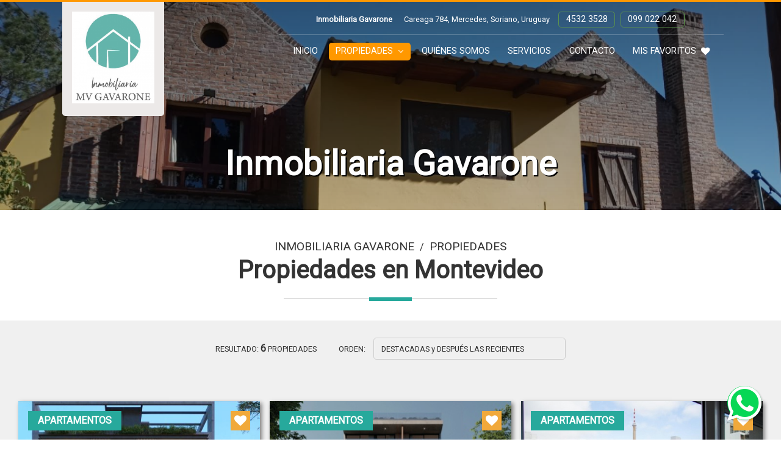

--- FILE ---
content_type: text/html; charset=UTF-8
request_url: https://www.inmobiliariagavarone.com/?pag=propiedades&idciudad=216&
body_size: 41044
content:
<!DOCTYPE html>
<html lang="es">

<head>
	<meta charset="UTF-8">
<meta name="viewport" content="width=device-width, initial-scale=1.0">
<meta http-equiv="X-UA-Compatible" content="ie=edge">
<title>Propiedades en Montevideo</title>
<META NAME="Description" CONTENT="Inmobiliaria Gavarone, Propiedades en Montevideo"/><META NAME="Keywords" CONTENT="Inmobiliaria Gavarone, Propiedades en Montevideo"/><META NAME="Language" CONTENT="Español"/>
<META HTTP-EQUIV="Expires" CONTENT="never"/>
<META NAME="Revisit-After" CONTENT="1 day"/>
<META NAME="distribution" CONTENT="Global"/>
<META NAME="Robots" CONTENT="INDEX,FOLLOW,ALL"/>
<link rel="icon" type="image/bmp" href="https://www.inmobiliariaya.com/fotos/1/104/favicon.jpg"/>
<link rel="preconnect" href="https://fonts.gstatic.com/" crossorigin><link rel="stylesheet" href="https://fonts.googleapis.com/css2?family=Roboto&family=Merienda&family=Playfair+Display:ital,wght@1,800&display=swap">
<link rel="stylesheet" href="https://www.inmobiliariaya.com/themes/v9/css-global/style.css?2">
<link rel="stylesheet" href="https://www.inmobiliariaya.com/themes/v9/css-theme/style.css?2">
<link rel="stylesheet" href="https://www.inmobiliariaya.com/themes/v9/css-custom/104/4/style.css?3">
<meta property="og:title" content="Propiedades en Montevideo" />
	<meta property="og:description" content="Inmobiliaria Gavarone, Propiedades en Montevideo" />
	<meta property="og:image" content="https://www.inmobiliariaya.com/fotos/104/logo808973.jpg"/>
	<meta name="twitter:card" content="summary"/>
	<meta name="twitter:title" content="Propiedades en Montevideo" />
<meta name="twitter:description" content="Inmobiliaria Gavarone, Propiedades en Montevideo" /><meta name="twitter:image" content="https://www.inmobiliariaya.com/fotos/104/logo808973.jpg" />
	<style type="text/css">
		:root {
			--p-fontfamily: "Roboto";
			--s-fontfamily: "Merienda";
			--t-fontfamily: "Playfair Display";
		}

		body,
		.p-fontfamily {
			font-family: var(--p-fontfamily);
		}

		.s-fontfamily {
			font-family: var(--s-fontfamily);
		}

		.t-fontfamily {
			font-family: var(--t-fontfamily);
		}
	</style>
</head>

<body>
			<header id="header" class="header1 header1-pt">
        <div class="header1__container">
        <div id="header_logo" class="header_logo1 header_logo1-w">
                        <a href="?" class="header_logo1--link"><img class="header_logo1--img animated bounceInDown" src="https://www.inmobiliariaya.com/fotos/104/logo808973.jpg" alt="Inmobiliaria Gavarone"></a>
        </div>
        <div class="header1__box">
            <div id="headerInfo" class="header1__info">
                <span class="header1__title">Inmobiliaria Gavarone</span>
                                    <address class="header1__address">
                        Careaga 784, Mercedes, Soriano, Uruguay</address>
                                                                <a href="tel:4532 3528" class="header1__phone">4532 3528</a>
                                            <a href="tel:099 022 042" class="header1__phone">099 022 042</a>
                                </div>
            <nav id="menu" class="menu  menu-f2 menu-p1">
        <ul id="menuFonts" class="menu__items p-fontfamily">
                        <li>
                    <a href="?" data-linktipo=pag class="menu__link  ">Inicio</a>
                </li>
                                    <li>
                    <div href="#" id="menu-2877" class="submenuShow menu__link menu__link--active">Propiedades <i class="fa fa-angle-down"></i></div>
                    <ul class="menu__submenu" style="display:none">
                                                    <li id="submenu-2878" class="menu__submenu--item"><a href="?pag=propiedades&op=1&" class="menu__submenu--link">Venta</a></li>
                                                    <li id="submenu-2879" class="menu__submenu--item"><a href="?pag=propiedades&op=2&" class="menu__submenu--link">Alquiler</a></li>
                                                    <li id="submenu-2880" class="menu__submenu--item"><a href="?pag=propiedades&op=3&" class="menu__submenu--link">Alquiler Turístico</a></li>
                                            </ul>
                </li>

                                    <li>
                    <a href="?idpag=1611&" data-linktipo=pag class="menu__link  ">Quiénes Somos</a>
                </li>
                                    <li>
                    <a href="?idpag=1612&" data-linktipo=pag class="menu__link  ">Servicios</a>
                </li>
                                    <li>
                    <a href="?idpag=1610&" data-linktipo=pag class="menu__link  ">Contacto</a>
                </li>
                                    <li>
                    <a href="?favourites=1&" data-linktipo=fav class="menu__link  menu__link--favourites">MIS FAVORITOS<i class="fa fa-heart menu__link--favourites-ico"></i></a>
                </li>
                    
            </ul>
</nav>        </div>
        <button id="searcherToggler" class="header1__toggler header1__toggler--search" type="button"><i class="fa fa-search"></i></button>        <button id="menuToggler" class="header1__toggler header1__toggler--bars" type="button"><i class="fa fa-bars"></i></button>
    </div>

            <div class="header1__supertitle wow animated bounceIn delay-1s">Inmobiliaria Gavarone</div>
    
</header> <div id="slider" class="slider1 slider1-top">
	<div id="owlSlider" class="owl-carousel">
					<div class="slider1__item">
									<img src="https://www.inmobiliariaya.com/fotos/104/1637237274.jpg" class="slider1__img">
								<div class="slider1__mask"></div>
			</div>
					<div class="slider1__item">
									<img src="https://www.inmobiliariaya.com/fotos/104/1637237309.jpg" class="slider1__img">
								<div class="slider1__mask"></div>
			</div>
					<div class="slider1__item">
									<img src="https://www.inmobiliariaya.com/fotos/104/1637237172.jpg" class="slider1__img">
								<div class="slider1__mask"></div>
			</div>
					<div class="slider1__item">
									<img src="https://www.inmobiliariaya.com/fotos/104/1637237213.jpg" class="slider1__img">
								<div class="slider1__mask"></div>
			</div>
					<div class="slider1__item">
									<img src="https://www.inmobiliariaya.com/fotos/104/1637236714.jpg" class="slider1__img">
								<div class="slider1__mask"></div>
			</div>
					<div class="slider1__item">
									<img src="https://www.inmobiliariaya.com/fotos/104/1657476781.jpg" class="slider1__img">
								<div class="slider1__mask"></div>
			</div>
			</div>
</div><nav id="searcher" class="searcher1 searcher1-p1  d-none">
			<form action="" method="get" id="formSearcher" target="_parent">
			
			
		<input type="hidden" name="u" value="104">		<input name="pag" type="hidden" id="pag" value="propiedades" />
		<div class="searcher1__box">

			
			
			<select name="op" id="op" >
				<option value="" selected>OPERACIÓN:</option>
				<option value="1" >Venta</option> 
				 
				<option value="2" >Alquiler</option> 
				<option value="3" >Alquiler Turístico</option> 
			</select>

			<select name="idtipo2" id="idtipo2">
				<option value="" selected>PROPIEDAD:</option>
															<option value="1780" >Apartamentos (17)</option>
											<option value="1784" >Campos y Chacras (3)</option>
											<option value="1779" >Casas (27)</option>
											<option value="1786" >Inversiones (1)</option>
											<option value="1782" >Locales Comerciales (5)</option>
											<option value="1783" >Oficinas (1)</option>
											<option value="1781" >Terrenos (4)</option>
												</select>

			
							<select name="idciudad" id="idciudad">
					<option value="0">CIUDAD:</option>
																		<option value="62" >Mercedes (43)</option>
													<option value="216" selected>Montevideo (6)</option>
													<option value="111" >Balneario Santa Ana (1)</option>
													<option value="154" >Guichón (1)</option>
													<option value="270739" >La Concordia (1)</option>
													<option value="65" >Los Arrayanes (6)</option>
															</select>
			
							<select name="idbarrio" id="idbarrio">
					<option value="0">ZONA:</option>
											<option value="0">Todas las ZONAS</option>
						<option value="">..........................</option>
													<option value="286" >Cordón (2)</option>
													<option value="288" >Parque Rodó (1)</option>
													<option value="289" >Punta Carretas (2)</option>
																				<option value="1" > > Sin definir (1)</option>
															</select>
			
			<button id="searcherBtn" class="searcher1__btn"><span>BUSCAR PROPIEDADES</span><i class="fa fa-search"></i></button>
		</div>

		<!-- MAS OPCIONES DE BUSQUEDA -->
		<div id="advancedSearch" class="searcher1-adv d-none">
			<div class="searcher1-adv__box">
				<select class="searcher1-adv__select" name="dorm" id="dorm">
										<option value="0" selected>DORMITORIO/S:</option>
					<option value="1" >1</option>
					<option value="2" >2</option>
					<option value="3" >3</option>
					<option value="4" >4</option>
					<option value="5" >5</option>
					<option value="6" >6</option>
					<option value="7" >7 o más</option>
				</select>
				<select class="searcher1-adv__select" name="banios">
										<option value="0" selected>BAÑOS:</option>
					<option value="1" >1 baño</option>
										<option value="2" >2 baños</option>
										<option value="3" >3 baños</option>
										<option value="4" >4 baños o más</option>
				</select>
				<div class="searcher1-adv__label">PRECIO:</div>
				<select class="searcher1-adv__select searcher1-adv__moneda" name="moneda" id="moneda">
					<option  value="1">$</option>
					<option  value="2">US$</option>
				</select>
				<input class="searcher1-adv__input" name="desde" id="desde" type="int" placeholder="DESDE:" value="">
				<input class="searcher1-adv__input" name="hasta" id="hasta" type="text" placeholder="HASTA:" value="">
			</div>		

			<div class="searcher1-adv__box">
				<div class="searcher1-checkbox__box">
					<input type="checkbox" class="searcher1-checkbox__input" name="muebles" id="muebles" value="1"  >
					<label class="searcher1-checkbox__label" for="muebles">AMOBLADO</label>
				</div>
				<div class="searcher1-checkbox__box">
					<input type="checkbox" class="searcher1-checkbox__input" name="autos" id="autos" value="1"  >
					<label class="searcher1-checkbox__label" for="autos">ESTACIONAMIENTO / GARAGE</label>
				</div>
									<div class="searcher1-checkbox__box">
						<input type="checkbox" class="searcher1-checkbox__input" name="patio" id="patio" value="1"  >
						<label class="searcher1-checkbox__label" for="patio">PATIO</label>
					</div>
													<div class="searcher1-checkbox__box">
						<input type="checkbox" class="searcher1-checkbox__input" name="parri" id="parri" value="1"  >
						<label class="searcher1-checkbox__label" for="parri">PARRILLERO / BARBACOA</label>
					</div>
							</div>
			
			<div class="searcher1__code">
				BUSCAR POR CODIGO:				<input id="searcherCode" name="searcher_code" type="text" >
				<button id="searcherCodeBtn"><i class="fa fa-chevron-right"></i></button>
			</div>
		</div>

	</form>
	<div id="showOptions" class="searcher1__moreoptions">
		<div id="moreOptions"><i class="fa fa-chevron-down"></i><span>MAS OPCIONES DE BUSQUEDA</span></div>
		<div id="lessOptions" class="d-none"><i class="fa fa-chevron-up"></i><span>MENOS OPCIONES DE BUSQUEDA</span></div>
	</div>
</nav>
				<div id="items" class="items3 items3-s1">
					<div id="title" class="title2 title2-s1">
        <div class="title2__box">
                    <div>
                <a href="?" class="title2__link">Inmobiliaria Gavarone</a>
                 / <a href="?pag=propiedades&" class="title2__link">Propiedades</a>                                            </div>				
                <h1 id="titleFonts" class="title2__title animated bounceInLeft title-f3 p-fontfamily">Propiedades en Montevideo</h1>    </div>
</div><div class="itemsheader">
    <div>RESULTADO: <span>6</span> PROPIEDADES</div>
                <form onchange="submit()" method="get">
            ORDEN:
            <select name="orderby" id="orderby">
                                <option selected value="3">DESTACADAS y DESPUÉS LAS RECIENTES</option>
                <option  value="4">DESTACADAS y DESPUÉS LAS INGRESADAS ANTES</option>
                <option  value="5">PRIMERO LAS RECIENTES</option>
                <option  value="6">PRIMERO LAS INGRESADAS ANTES</option>
            </select>
            <input type="hidden" name="op" value="">
                                                            <input type="hidden" name="idciudad" value="216">                                                                                                                                                            <input type="hidden" name="u" value="104">
            <input type="hidden" name="pag" value="propiedades">
        </form>
        </div><div class="items3__box ">
			<article class="items3__item wow animated fadeInUp">
						<figure class="items3__figure">
							<div data-idprop="55228" data-fn="add" class="items3__heart "><i class="fa fa-heart"></i></div>
				<div class="items3__heart--message" style="display:none"></div>
				<div class="items3__label">Apartamentos</div>
				<a href="?idprop=55228&prop=Apartamentos en Venta en Punta Carretas, Montevideo&" target="_blank" class="items3__img--link "><img src="https://www.inmobiliariaya.com/fotos/1/104/55228/808850889146043.png" alt="Apartamentos en Venta en Punta Carretas, Montevideo" class="items3__img"></a>
			</figure>
			<div class="items3__text">
				<div class="items3__desc">
					<div class="d-flex">
												<div class="items3__code">COD. 55228</div>
					</div>
					<h2><a href="?idprop=55228&prop=Apartamentos en Venta en Punta Carretas, Montevideo&" target="_blank" class="items3__title">PUNTA CARRETAS VILLAGE</a></h2>
					<ul class="items3__ul">
																								<li><span class="items3__num">1</span> Dormitorio/s</li>						<li><span class="items3__num">1</span> BAÑO</li>																		<li><span class="items3__num">1</span> AUTOS</li>																	</ul>
					<a href="?idprop=55228&prop=Apartamentos en Venta en Punta Carretas, Montevideo&" target="_blank" class="items3__location"><i class="fa fa-map-marker"></i>Dirección: Garcia Cortinas 2478<br><i class="fa fa-home"></i>Apartamentos en Venta en Punta Carretas, Montevideo</a>
				</div>
				<div class="items3__prices">
											<div class="items3__price">
							Venta <br><span class="items3__price--sm">CONSULTAR</span>						</div>
									</div>
			</div>
		</article>
			<article class="items3__item wow animated fadeInUp">
						<figure class="items3__figure">
							<div data-idprop="55227" data-fn="add" class="items3__heart "><i class="fa fa-heart"></i></div>
				<div class="items3__heart--message" style="display:none"></div>
				<div class="items3__label">Apartamentos</div>
				<a href="?idprop=55227&prop=Apartamentos en Venta en Punta Carretas, Montevideo&" target="_blank" class="items3__img--link "><img src="https://www.inmobiliariaya.com/fotos/1/104/55227/791278517926836.png" alt="Apartamentos en Venta en Punta Carretas, Montevideo" class="items3__img"></a>
			</figure>
			<div class="items3__text">
				<div class="items3__desc">
					<div class="d-flex">
												<div class="items3__code">COD. 55227</div>
					</div>
					<h2><a href="?idprop=55227&prop=Apartamentos en Venta en Punta Carretas, Montevideo&" target="_blank" class="items3__title">MOBY PUNTA CARRETAS</a></h2>
					<ul class="items3__ul">
																								<li><span class="items3__num">1</span> Dormitorio/s</li>						<li><span class="items3__num">1</span> BAÑO</li>																		<li><span class="items3__num">1</span> AUTOS</li>																	</ul>
					<a href="?idprop=55227&prop=Apartamentos en Venta en Punta Carretas, Montevideo&" target="_blank" class="items3__location"><i class="fa fa-map-marker"></i>Dirección: Tomas Diago 1644<br><i class="fa fa-home"></i>Apartamentos en Venta en Punta Carretas, Montevideo</a>
				</div>
				<div class="items3__prices">
											<div class="items3__price">
							Venta US$ 250.000						</div>
									</div>
			</div>
		</article>
			<article class="items3__item wow animated fadeInUp">
						<figure class="items3__figure">
							<div data-idprop="22124" data-fn="add" class="items3__heart "><i class="fa fa-heart"></i></div>
				<div class="items3__heart--message" style="display:none"></div>
				<div class="items3__label">Apartamentos</div>
				<a href="?idprop=22124&prop=Apartamentos en Venta en Cordón, Montevideo&" target="_blank" class="items3__img--link "><img src="https://www.inmobiliariaya.com/fotos/1/104/22124/481369923846516.jpeg" alt="Apartamentos en Venta en Cordón, Montevideo" class="items3__img"></a>
			</figure>
			<div class="items3__text">
				<div class="items3__desc">
					<div class="d-flex">
												<div class="items3__code">COD. 22124</div>
					</div>
					<h2><a href="?idprop=22124&prop=Apartamentos en Venta en Cordón, Montevideo&" target="_blank" class="items3__title">¡SE VENDE! Apartamento en Cordón</a></h2>
					<ul class="items3__ul">
																								<li><span class="items3__num">2</span> Dormitorio/s</li>						<li><span class="items3__num">1</span> BAÑO</li>						<li><span class="items3__num">59</span> M2</li>
																																			</ul>
					<a href="?idprop=22124&prop=Apartamentos en Venta en Cordón, Montevideo&" target="_blank" class="items3__location"><i class="fa fa-map-marker"></i>Dirección: Constituyente 1757 apt 504<br><i class="fa fa-home"></i>Apartamentos en Venta en Cordón, Montevideo</a>
				</div>
				<div class="items3__prices">
											<div class="items3__price">
							Venta US$ 180.000						</div>
									</div>
			</div>
		</article>
			<article class="items3__item wow animated fadeInUp">
			<span class="items3__notavailable"><i class="fa fa-info-circle"></i> NO DISPONIBLE</span>			<figure class="items3__figure">
							<div data-idprop="22249" data-fn="add" class="items3__heart "><i class="fa fa-heart"></i></div>
				<div class="items3__heart--message" style="display:none"></div>
				<div class="items3__label">Apartamentos</div>
				<a href="?idprop=22249&prop=Apartamentos en Alquiler en Parque Rodó, Montevideo&" target="_blank" class="items3__img--link "><img src="https://www.inmobiliariaya.com/fotos/1/104/22249/124502086335979.jpeg" alt="Apartamentos en Alquiler en Parque Rodó, Montevideo" class="items3__img"></a>
			</figure>
			<div class="items3__text">
				<div class="items3__desc">
					<div class="d-flex">
												<div class="items3__code">COD. 22249</div>
					</div>
					<h2><a href="?idprop=22249&prop=Apartamentos en Alquiler en Parque Rodó, Montevideo&" target="_blank" class="items3__title">LINDO APARTAMENTO EN ALQUILER, MONTEVIDEO</a></h2>
					<ul class="items3__ul">
																								<li><span class="items3__num">2</span> Dormitorio/s</li>						<li><span class="items3__num">1</span> BAÑO</li>						<li><span class="items3__num">55</span> M2</li>
																																			</ul>
					<a href="?idprop=22249&prop=Apartamentos en Alquiler en Parque Rodó, Montevideo&" target="_blank" class="items3__location"><i class="fa fa-map-marker"></i>Dirección: Salterain y San Salvador<br><i class="fa fa-home"></i>Apartamentos en Alquiler en Parque Rodó, Montevideo</a>
				</div>
				<div class="items3__prices">
											<div class="items3__price">
							Alquiler $ 27.000 <span class="items3__price--sm">/mes</span>						</div>
									</div>
			</div>
		</article>
			<article class="items3__item wow animated fadeInUp">
			<span class="items3__notavailable"><i class="fa fa-info-circle"></i> NO DISPONIBLE</span>			<figure class="items3__figure">
							<div data-idprop="20232" data-fn="add" class="items3__heart "><i class="fa fa-heart"></i></div>
				<div class="items3__heart--message" style="display:none"></div>
				<div class="items3__label">Apartamentos</div>
				<a href="?idprop=20232&prop=&" target="_blank" class="items3__img--link "><img src="https://www.inmobiliariaya.com/fotos/1/104/20232/11450490730.jpeg" alt="" class="items3__img"></a>
			</figure>
			<div class="items3__text">
				<div class="items3__desc">
					<div class="d-flex">
												<div class="items3__code">COD. 20232</div>
					</div>
					<h2><a href="?idprop=20232&prop=&" target="_blank" class="items3__title">APARTAMENTO EN CORDÓN, EXCELENTE UBICACIÓN!!!!</a></h2>
					<ul class="items3__ul">
																								<li><span class="items3__num">2</span> Dormitorio/s</li>						<li><span class="items3__num">2</span> BAÑOS</li>																		<li><span class="items3__num">1</span> AUTOS</li>																	</ul>
					<a href="?idprop=20232&prop=&" target="_blank" class="items3__location"><i class="fa fa-map-marker"></i>Dirección: Constituyente 1757 esq Magallanes<br><i class="fa fa-home"></i></a>
				</div>
				<div class="items3__prices">
											<div class="items3__price">
							Alquiler $ 26.000 <span class="items3__price--sm">/mes</span>						</div>
									</div>
			</div>
		</article>
			<article class="items3__item wow animated fadeInUp">
			<span class="items3__notavailable"><i class="fa fa-info-circle"></i> NO DISPONIBLE</span>			<figure class="items3__figure">
							<div data-idprop="12823" data-fn="add" class="items3__heart "><i class="fa fa-heart"></i></div>
				<div class="items3__heart--message" style="display:none"></div>
				<div class="items3__label">Apartamentos</div>
				<a href="?idprop=12823&prop=Apartamentos en Venta en Montevideo&" target="_blank" class="items3__img--link "><img src="https://www.inmobiliariaya.com/fotos/1/104/12823/5769165517.jpeg" alt="Apartamentos en Venta en Montevideo" class="items3__img"></a>
			</figure>
			<div class="items3__text">
				<div class="items3__desc">
					<div class="d-flex">
												<div class="items3__code">COD. 12823</div>
					</div>
					<h2><a href="?idprop=12823&prop=Apartamentos en Venta en Montevideo&" target="_blank" class="items3__title">EXCELENTE OPORTUNIDAD, APARTAMENTO EN PLENO CENTRO!!! IDEAL INVERSION!</a></h2>
					<ul class="items3__ul">
																								<li><span class="items3__num">3</span> Dormitorio/s</li>						<li><span class="items3__num">3</span> BAÑOS</li>																																			</ul>
					<a href="?idprop=12823&prop=Apartamentos en Venta en Montevideo&" target="_blank" class="items3__location"><i class="fa fa-map-marker"></i>Dirección: Santiago de Chile y Av 18 de Julio<br><i class="fa fa-home"></i>Apartamentos en Venta en Montevideo</a>
				</div>
				<div class="items3__prices">
											<div class="items3__price">
							Venta US$ 130.000						</div>
									</div>
			</div>
		</article>
	</div>

<input type="hidden" id="contadorItems" value="1">
<div id="showItems1"></div>

<a data-scroll class="btn__search wow animated rotateInDownRight" href="#searcher" id="newSearch" data-showslider='1'><i class="fa fa-search"></i>MODIFICAR<br>BUSQUEDA</a>									</div>
			<div id="subscribe" class="subscribe1 subscribe1-p1">
        <div class="subscribe1__box wow animated bounceInLeft">
        <svg class="subscribe1__svg" id="svg" xmlns="http://www.w3.org/2000/svg" xmlns:xlink="http://www.w3.org/1999/xlink" width="400" height="400" viewBox="0 0 400 400" version="1.1"><g id="svgg"><path d="M388.227 17.033 C 387.361 17.350,386.371 17.848,386.027 18.140 C 385.682 18.432,384.590 19.126,383.600 19.681 C 382.610 20.236,379.460 22.042,376.600 23.695 C 373.740 25.349,369.060 28.049,366.200 29.696 C 361.579 32.358,353.112 37.265,349.800 39.201 C 345.543 41.689,340.255 44.748,328.000 51.810 C 323.509 54.398,314.950 59.359,311.800 61.201 C 307.543 63.689,302.255 66.748,290.000 73.810 C 285.509 76.398,276.950 81.359,273.800 83.201 C 269.490 85.720,263.273 89.316,252.103 95.751 C 247.546 98.377,239.035 103.310,235.800 105.201 C 231.426 107.758,224.577 111.720,214.200 117.696 C 209.579 120.358,201.112 125.265,197.800 127.201 C 193.490 129.720,187.273 133.316,176.103 139.751 C 171.546 142.377,163.035 147.310,159.800 149.201 C 155.543 151.689,150.255 154.748,138.000 161.810 C 133.509 164.398,124.950 169.359,121.800 171.201 C 117.543 173.689,112.255 176.748,100.000 183.810 C 95.509 186.398,86.950 191.359,83.800 193.201 C 82.263 194.099,78.846 196.078,73.800 198.992 C 66.715 203.084,64.763 206.958,67.146 212.203 C 68.741 215.714,66.565 214.870,119.212 232.401 C 145.935 241.300,167.908 248.731,168.039 248.915 C 168.170 249.099,175.525 271.001,184.382 297.586 C 197.486 336.918,200.709 346.193,201.682 347.373 C 203.383 349.436,205.731 350.553,208.406 350.572 C 212.792 350.602,211.684 351.869,238.218 316.445 C 251.408 298.835,262.447 284.421,262.750 284.414 C 263.052 284.406,264.402 284.878,265.750 285.463 C 272.604 288.437,278.388 290.929,280.000 291.604 C 280.990 292.018,284.140 293.368,287.000 294.604 C 289.860 295.840,293.010 297.188,294.000 297.601 C 294.990 298.014,297.690 299.192,300.000 300.218 C 302.310 301.244,304.830 302.322,305.600 302.612 C 306.370 302.902,308.440 303.760,310.200 304.517 C 311.960 305.275,316.010 307.002,319.200 308.356 C 322.390 309.710,325.630 311.105,326.400 311.458 C 341.804 318.506,345.751 318.766,349.090 312.950 C 350.029 311.313,350.131 310.877,351.786 301.400 C 352.363 298.100,353.269 292.970,353.800 290.000 C 354.331 287.030,355.239 281.900,355.817 278.600 C 358.002 266.130,358.829 261.438,359.783 256.100 C 360.324 253.075,361.239 247.900,361.817 244.600 C 364.002 232.130,364.829 227.438,365.783 222.100 C 366.324 219.075,367.239 213.900,367.817 210.600 C 370.002 198.130,370.829 193.438,371.783 188.100 C 372.324 185.075,373.239 179.900,373.817 176.600 C 376.002 164.130,376.829 159.438,377.783 154.100 C 378.324 151.075,379.239 145.900,379.817 142.600 C 382.002 130.130,382.829 125.438,383.783 120.100 C 384.324 117.075,385.239 111.900,385.817 108.600 C 387.989 96.204,388.828 91.444,389.800 86.000 C 390.772 80.556,391.611 75.796,393.783 63.400 C 394.361 60.100,395.276 54.925,395.817 51.900 C 396.916 45.753,398.414 37.256,399.368 31.765 C 401.417 19.978,396.811 13.888,388.227 17.033 M375.782 64.800 C 374.969 69.284,371.849 86.928,368.198 107.700 C 367.647 110.835,366.749 115.920,366.203 119.000 C 365.657 122.080,364.758 127.165,364.205 130.300 C 363.652 133.435,362.762 138.475,362.227 141.500 C 361.231 147.136,359.883 154.776,358.169 164.500 C 357.636 167.525,356.762 172.475,356.227 175.500 C 355.231 181.136,353.883 188.776,352.169 198.500 C 351.636 201.525,350.762 206.475,350.227 209.500 C 349.231 215.136,347.883 222.776,346.169 232.500 C 345.636 235.525,344.761 240.475,344.224 243.500 C 343.103 249.815,341.553 258.602,340.183 266.400 C 337.723 280.401,337.049 284.153,336.156 288.800 C 335.628 291.550,335.197 294.287,335.198 294.882 C 335.200 296.120,334.777 296.035,329.800 293.800 C 326.908 292.502,325.894 292.063,322.000 290.427 C 320.350 289.733,318.010 288.727,316.800 288.191 C 314.717 287.268,306.073 283.571,300.400 281.178 C 298.970 280.575,295.640 279.146,293.000 278.002 C 290.360 276.859,287.210 275.512,286.000 275.008 C 284.790 274.505,281.640 273.155,279.000 272.008 C 276.360 270.862,273.210 269.512,272.000 269.008 C 270.790 268.505,267.640 267.155,265.000 266.008 C 262.360 264.862,259.210 263.512,258.000 263.008 C 256.790 262.505,253.640 261.153,251.000 260.004 C 248.360 258.856,245.390 257.589,244.400 257.189 C 243.410 256.789,241.677 256.043,240.548 255.531 L 238.497 254.600 307.348 158.168 C 345.217 105.130,376.228 61.750,376.263 61.768 C 376.298 61.785,376.082 63.150,375.782 64.800 M337.600 66.580 C 337.600 66.680,300.489 103.872,255.131 149.229 L 172.662 231.697 134.525 218.988 C 113.549 211.999,96.435 206.233,96.493 206.177 C 96.552 206.120,98.220 205.131,100.200 203.978 C 102.180 202.825,104.790 201.305,106.000 200.600 C 108.659 199.050,117.170 194.128,124.000 190.190 C 129.592 186.966,140.636 180.567,144.000 178.603 C 146.509 177.137,154.650 172.428,162.000 168.190 C 167.592 164.966,178.636 158.567,182.000 156.603 C 184.509 155.137,192.650 150.428,200.000 146.190 C 205.592 142.966,216.636 136.567,220.000 134.603 C 222.509 133.137,230.650 128.428,238.000 124.190 C 243.592 120.966,254.636 114.567,258.000 112.603 C 260.509 111.137,268.650 106.428,276.000 102.190 C 281.592 98.966,292.636 92.567,296.000 90.603 C 298.509 89.137,306.650 84.428,314.000 80.190 C 316.750 78.604,321.880 75.638,325.400 73.597 C 328.920 71.557,332.880 69.270,334.200 68.515 C 335.520 67.760,336.771 66.975,336.980 66.771 C 337.396 66.365,337.600 66.302,337.600 66.580 M294.543 146.100 C 278.795 168.155,265.378 186.920,264.727 187.800 C 263.205 189.859,254.770 201.652,253.147 203.992 C 252.463 204.977,250.170 208.193,248.052 211.139 C 242.314 219.118,240.553 221.590,239.030 223.803 C 238.272 224.904,236.695 227.113,235.526 228.711 C 234.357 230.309,232.537 232.827,231.483 234.308 C 230.428 235.789,228.401 238.620,226.977 240.600 C 225.553 242.580,223.569 245.370,222.568 246.800 C 221.568 248.230,220.127 250.210,219.367 251.200 C 217.409 253.750,216.580 255.706,215.809 259.600 C 215.180 262.778,214.760 264.883,212.177 277.795 C 211.627 280.545,210.737 285.001,210.199 287.698 C 209.661 290.394,208.770 294.850,208.219 297.600 C 207.668 300.350,206.988 303.762,206.708 305.182 L 206.199 307.764 195.582 275.982 L 184.965 244.200 253.982 175.113 C 291.942 137.115,323.039 106.020,323.087 106.013 C 323.135 106.006,310.290 124.045,294.543 146.100 M235.600 272.601 C 237.470 273.404,239.630 274.298,240.400 274.589 C 241.170 274.880,242.722 275.551,243.849 276.081 L 245.899 277.043 235.449 290.980 C 229.034 299.537,224.949 304.659,224.868 304.247 C 224.796 303.878,225.190 301.467,225.744 298.888 C 226.298 296.310,227.220 291.860,227.792 289.000 C 228.365 286.140,229.263 281.730,229.787 279.200 C 230.312 276.670,230.857 273.731,231.000 272.668 C 231.168 271.410,231.422 270.807,231.729 270.940 C 231.988 271.051,233.730 271.799,235.600 272.601 M5.273 300.183 C 0.485 302.353,-1.591 308.113,0.757 312.716 C 1.828 314.814,14.949 327.129,17.159 328.109 C 24.057 331.169,31.744 322.854,28.255 316.107 C 27.592 314.824,14.272 301.880,12.362 300.662 C 10.795 299.663,6.988 299.406,5.273 300.183 M48.104 337.064 C 44.666 338.281,42.503 342.161,42.932 346.343 C 43.257 349.520,44.573 351.100,49.747 354.528 C 70.307 368.152,75.263 369.905,80.137 365.279 C 85.008 360.655,83.480 353.964,76.743 350.426 C 71.618 347.735,66.287 344.504,59.619 340.048 C 54.032 336.314,51.832 335.744,48.104 337.064 M189.410 349.872 C 188.976 349.994,187.029 350.990,185.084 352.087 C 183.139 353.183,179.444 355.079,176.874 356.300 C 171.040 359.069,169.899 359.935,168.843 362.389 C 166.198 368.536,170.986 375.345,177.511 374.718 C 179.914 374.487,193.108 368.124,197.112 365.265 C 204.451 360.025,198.147 347.427,189.410 349.872 M110.034 364.068 C 101.278 365.620,100.411 378.541,108.909 380.829 C 119.262 383.617,138.600 384.520,142.400 382.392 C 148.275 379.104,148.210 370.078,142.288 366.922 C 141.249 366.368,139.374 366.179,132.600 365.947 C 123.977 365.650,119.500 365.239,114.600 364.294 C 112.822 363.952,111.155 363.869,110.034 364.068" stroke="none" fill-rule="evenodd"></path></g></svg>
        <div class="subscribe1__title--box">
            <div class="subscribe1__title">SUSCRIBIRME</div><br>
            <div class="subscribe1__subtitle">RECIBIR NOVEDADES EN MI EMAIL</div>
        </div>
        <a id="suscribeFormShow" class="subscribe1__open">EMAIL: <i class="fa fa-chevron-right fa-2x"></i></a>
    </div>
    <form class="subscribe1__form" id="suscribeForm" style="display:none">
        <div class="subscribe1__form--text">IMPORTANTE: Asegúrese de escribir su EMAIL en forma CORRECTA.</div>
        <input name="email2" id="email2" type="email" class="subscribe1__item" placeholder="Email:" value="" required>
        <input name="nom2" id="nom2" type="text" class="subscribe1__item" placeholder="Nombre:" value="" required>
        <input name="ciudad2" id="ciudad2" type="text" class="subscribe1__item" placeholder="Ciudad:" value="" required>
        
        <div class="subscribe1__accept">
            <input type="checkbox" id="suscribeCheckbox" name="aceptacion" class="subscribe1__checkbox" value="1">
            <label for="suscribeCheckbox" class="subscribe1__checkbox--label">ACEPTACION: Al suscribirse nos concede permiso para enviar a su email información relacionada a nuestra empresa, propiedades y servicios.
            </label>
        </div>
        <div id="recaptcha1" class="subscribe1__recaptcha"></div>
        <div class="message message-mal d-none" id="mensajeErrorSuscribe"></div>
        <div class="message message-ok d-none" id="mensajeExitoSuscribe"><i class="fa fa-check"></i>SUSCRIPCION REALIZADA!</div>
        <div class="message message-send d-none" id="enviandoSuscribe"><i class="fa fa-refresh fa-spin"></i> ENVIANDO ...</div>
        <button type="submit" id="subscribeBtn" class="subscribe1__btn">SUSCRIBIRME</button>
        <input name="suscripcion" id="suscripcion" type="hidden" value="1">
        <input type="hidden" id="u" name="u" value="104">
        <input type="hidden" name="sk" value="6Lf5MdIZAAAAAO-_CYQWVLtTccjGTHFX2JWLY67U">
    </form>
</div><footer id="footer" class="footer1 footer1-p1">
        <div class="footer1__box">
        <div class="footer1__cols">
            <div class="footer1__col">
                <div class="footer1__title wow animated bounceIn">Inmobiliaria Gavarone</div>
                <i class="fa fa-map-marker footer1__fa"></i>Careaga 784, Mercedes, Soriano, Uruguay<br>
                                <i class="fa fa-clock-o footer1__fa"></i>Lunes a Viernes de 9 a 12 y 15 a 18<br>                <i class="fa fa-envelope footer1__fa"></i>Email: mvgavarone@gmail.com<br>                
                                    <i class="fa fa-phone footer1__fa"></i>
                                            <a href="tel:4532 3528" class="footer1__phone">4532 3528</a>
                                                                <a href="tel:099 022 042" class="footer1__phone">099 022 042</a>
                                                            <br>
                
                                    <i class="fa fa-whatsapp footer1__fa"></i>
                                            <a href="https://wa.me/59899022042" target="_blank" class="footer1__phone">59899022042</a>
                                                                            
                	
                    <div class="footer1__socials">
                        <div class="footer1__title wow animated bounceIn delay-2s">REDES SOCIALES</div>
                                                    <a href="https://www.facebook.com/InmobiliariaGavarone" target="_blank" class="footer1__social"><i class="fa fa-facebook-f"></i></a>
                                                                                                    <a href="https://www.instagram.com/inmobiliariagavarone/" target="_blank" class="footer1__social"><i class="fa fa-instagram"></i></a>
                                                                                                                                                                                            </div>		
                            </div>
            <div class="footer1__col">
                <div class="footer1__title wow animated bounceIn delay-2s">SECCIONES</div>
                                        <a href="?idpag=1611&amp;" class="footer1__link">Quiénes Somos</a>
                                            <a href="?idpag=1612&amp;" class="footer1__link">Servicios</a>
                                            <a href="?idpag=1613&amp;" class="footer1__link">Publica tu Propiedad</a>
                                            <a href="?idpag=1614&amp;" class="footer1__link">Díganos lo que Busca</a>
                                            <a href="?favourites=1&amp;" class="footer1__link">MIS FAVORITOS</a>
                                            <a href="?idpag=1610&amp;" class="footer1__link">Contacto</a>
                                </div>
            <div class="footer1__col">	
                <div class="footer1__title wow animated bounceIn delay-1s">BUSQUEDA RAPIDA</div>
                                    <a href="?pag=propiedades&amp;idtipo2=1780&" class="footer1__link">Apartamentos (17)</a>
                                    <a href="?pag=propiedades&amp;idtipo2=1784&" class="footer1__link">Campos y Chacras (3)</a>
                                    <a href="?pag=propiedades&amp;idtipo2=1779&" class="footer1__link">Casas (27)</a>
                                    <a href="?pag=propiedades&amp;idtipo2=1786&" class="footer1__link">Inversiones (1)</a>
                                    <a href="?pag=propiedades&amp;idtipo2=1782&" class="footer1__link">Locales Comerciales (5)</a>
                                    <a href="?pag=propiedades&amp;idtipo2=1783&" class="footer1__link">Oficinas (1)</a>
                                    <a href="?pag=propiedades&amp;idtipo2=1781&" class="footer1__link">Terrenos (4)</a>
                                        <a href="?pag=propiedades&amp;idciudad=62&" class="footer1__link">Mercedes (43)</a>
                                            <a href="?pag=propiedades&amp;idciudad=216&" class="footer1__link">Montevideo (6)</a>
                                            <a href="?pag=propiedades&amp;idciudad=65&" class="footer1__link">Los Arrayanes (6)</a>
                                            <a href="?pag=propiedades&amp;idciudad=111&" class="footer1__link">Balneario Santa Ana (1)</a>
                                            <a href="?pag=propiedades&amp;idciudad=154&" class="footer1__link">Guichón (1)</a>
                                            <a href="?pag=propiedades&amp;idciudad=270739&" class="footer1__link">La Concordia (1)</a>
                                        <a href="?pag=propiedades&amp;op=1&amp;" class="footer1__link">Venta (27)</a>
                                    <a href="?pag=propiedades&amp;op=2&amp;" class="footer1__link">Alquiler (36)</a>
                                    <a href="?pag=propiedades&amp;op=3&amp;" class="footer1__link">Alquiler Turístico (1)</a>
                            </div>
        </div>
        <div class="footer1__brand">
            Copyright © 2026 - Inmobiliaria Gavarone                            <div class="footer1__inmobiliariaya">
                    <a href="https://www.inmobiliariaya.com" target="_blank"><img src="https://www.inmobiliariaya.com/themes/v9/img/paginas-web-inmobiliarias.png" alt="PAGINAS WEB PARA INMOBILIARIAS"></a>
                    <a href="https://www.inmobiliariaya.com" target="_blank" class="footer1__inmobiliariaya--link">PAGINAS WEB PARA INMOBILIARIAS</a>
                </div>
                    </div>
    </div>
</footer>
			<a data-scroll class="btn__top btn__top--wapp" href="#header"><i class="fa fa-chevron-up"></i></a>
							<a class="btn__whatsapp " href="https://api.whatsapp.com/send?phone=59899022042&text=Agradezco se comuniquen a la brevedad, muchas gracias." target="_blank"><i class="fa fa-whatsapp"></i></a>
			
			<input type="hidden" id="linkEstilos" value="">
			<input type="hidden" id="cookie" value="176897171499055">
			<input type="hidden" id="isdemo" value="">
			<input type="hidden" id="u" value="104">
			<input type="hidden" id="iup" value="104">
			<input type="hidden" id="srcTheme" value="https://www.inmobiliariaya.com/themes/v9/">
			<input type="hidden" id="searcherLevelPais" value="">
			<input type="hidden" id="searcherLevelBarrio" value="si">

			<script src="https://www.inmobiliariaya.com/themes/v9/js/inmobiliariaya.min.js?5"></script>

			

									
							<script>
					var verifyCallback = function(response) {
						alert(response);
					};
					var widgetId1;
					var widgetId2;
					var onloadCallback = function() {
													widgetId1 = grecaptcha.render('recaptcha1', {
								'sitekey': '6Lf5MdIZAAAAADigNuUZPL2WuFp4umJTV4cDfbX0'
							});
											};
				</script>
				<script src="https://www.google.com/recaptcha/api.js?onload=onloadCallback&render=explicit" async defer></script>
			
			
																					</body>

</html>


--- FILE ---
content_type: text/html; charset=utf-8
request_url: https://www.google.com/recaptcha/api2/anchor?ar=1&k=6Lf5MdIZAAAAADigNuUZPL2WuFp4umJTV4cDfbX0&co=aHR0cHM6Ly93d3cuaW5tb2JpbGlhcmlhZ2F2YXJvbmUuY29tOjQ0Mw..&hl=en&v=PoyoqOPhxBO7pBk68S4YbpHZ&size=normal&anchor-ms=20000&execute-ms=30000&cb=6ga0n2b0ei1m
body_size: 49412
content:
<!DOCTYPE HTML><html dir="ltr" lang="en"><head><meta http-equiv="Content-Type" content="text/html; charset=UTF-8">
<meta http-equiv="X-UA-Compatible" content="IE=edge">
<title>reCAPTCHA</title>
<style type="text/css">
/* cyrillic-ext */
@font-face {
  font-family: 'Roboto';
  font-style: normal;
  font-weight: 400;
  font-stretch: 100%;
  src: url(//fonts.gstatic.com/s/roboto/v48/KFO7CnqEu92Fr1ME7kSn66aGLdTylUAMa3GUBHMdazTgWw.woff2) format('woff2');
  unicode-range: U+0460-052F, U+1C80-1C8A, U+20B4, U+2DE0-2DFF, U+A640-A69F, U+FE2E-FE2F;
}
/* cyrillic */
@font-face {
  font-family: 'Roboto';
  font-style: normal;
  font-weight: 400;
  font-stretch: 100%;
  src: url(//fonts.gstatic.com/s/roboto/v48/KFO7CnqEu92Fr1ME7kSn66aGLdTylUAMa3iUBHMdazTgWw.woff2) format('woff2');
  unicode-range: U+0301, U+0400-045F, U+0490-0491, U+04B0-04B1, U+2116;
}
/* greek-ext */
@font-face {
  font-family: 'Roboto';
  font-style: normal;
  font-weight: 400;
  font-stretch: 100%;
  src: url(//fonts.gstatic.com/s/roboto/v48/KFO7CnqEu92Fr1ME7kSn66aGLdTylUAMa3CUBHMdazTgWw.woff2) format('woff2');
  unicode-range: U+1F00-1FFF;
}
/* greek */
@font-face {
  font-family: 'Roboto';
  font-style: normal;
  font-weight: 400;
  font-stretch: 100%;
  src: url(//fonts.gstatic.com/s/roboto/v48/KFO7CnqEu92Fr1ME7kSn66aGLdTylUAMa3-UBHMdazTgWw.woff2) format('woff2');
  unicode-range: U+0370-0377, U+037A-037F, U+0384-038A, U+038C, U+038E-03A1, U+03A3-03FF;
}
/* math */
@font-face {
  font-family: 'Roboto';
  font-style: normal;
  font-weight: 400;
  font-stretch: 100%;
  src: url(//fonts.gstatic.com/s/roboto/v48/KFO7CnqEu92Fr1ME7kSn66aGLdTylUAMawCUBHMdazTgWw.woff2) format('woff2');
  unicode-range: U+0302-0303, U+0305, U+0307-0308, U+0310, U+0312, U+0315, U+031A, U+0326-0327, U+032C, U+032F-0330, U+0332-0333, U+0338, U+033A, U+0346, U+034D, U+0391-03A1, U+03A3-03A9, U+03B1-03C9, U+03D1, U+03D5-03D6, U+03F0-03F1, U+03F4-03F5, U+2016-2017, U+2034-2038, U+203C, U+2040, U+2043, U+2047, U+2050, U+2057, U+205F, U+2070-2071, U+2074-208E, U+2090-209C, U+20D0-20DC, U+20E1, U+20E5-20EF, U+2100-2112, U+2114-2115, U+2117-2121, U+2123-214F, U+2190, U+2192, U+2194-21AE, U+21B0-21E5, U+21F1-21F2, U+21F4-2211, U+2213-2214, U+2216-22FF, U+2308-230B, U+2310, U+2319, U+231C-2321, U+2336-237A, U+237C, U+2395, U+239B-23B7, U+23D0, U+23DC-23E1, U+2474-2475, U+25AF, U+25B3, U+25B7, U+25BD, U+25C1, U+25CA, U+25CC, U+25FB, U+266D-266F, U+27C0-27FF, U+2900-2AFF, U+2B0E-2B11, U+2B30-2B4C, U+2BFE, U+3030, U+FF5B, U+FF5D, U+1D400-1D7FF, U+1EE00-1EEFF;
}
/* symbols */
@font-face {
  font-family: 'Roboto';
  font-style: normal;
  font-weight: 400;
  font-stretch: 100%;
  src: url(//fonts.gstatic.com/s/roboto/v48/KFO7CnqEu92Fr1ME7kSn66aGLdTylUAMaxKUBHMdazTgWw.woff2) format('woff2');
  unicode-range: U+0001-000C, U+000E-001F, U+007F-009F, U+20DD-20E0, U+20E2-20E4, U+2150-218F, U+2190, U+2192, U+2194-2199, U+21AF, U+21E6-21F0, U+21F3, U+2218-2219, U+2299, U+22C4-22C6, U+2300-243F, U+2440-244A, U+2460-24FF, U+25A0-27BF, U+2800-28FF, U+2921-2922, U+2981, U+29BF, U+29EB, U+2B00-2BFF, U+4DC0-4DFF, U+FFF9-FFFB, U+10140-1018E, U+10190-1019C, U+101A0, U+101D0-101FD, U+102E0-102FB, U+10E60-10E7E, U+1D2C0-1D2D3, U+1D2E0-1D37F, U+1F000-1F0FF, U+1F100-1F1AD, U+1F1E6-1F1FF, U+1F30D-1F30F, U+1F315, U+1F31C, U+1F31E, U+1F320-1F32C, U+1F336, U+1F378, U+1F37D, U+1F382, U+1F393-1F39F, U+1F3A7-1F3A8, U+1F3AC-1F3AF, U+1F3C2, U+1F3C4-1F3C6, U+1F3CA-1F3CE, U+1F3D4-1F3E0, U+1F3ED, U+1F3F1-1F3F3, U+1F3F5-1F3F7, U+1F408, U+1F415, U+1F41F, U+1F426, U+1F43F, U+1F441-1F442, U+1F444, U+1F446-1F449, U+1F44C-1F44E, U+1F453, U+1F46A, U+1F47D, U+1F4A3, U+1F4B0, U+1F4B3, U+1F4B9, U+1F4BB, U+1F4BF, U+1F4C8-1F4CB, U+1F4D6, U+1F4DA, U+1F4DF, U+1F4E3-1F4E6, U+1F4EA-1F4ED, U+1F4F7, U+1F4F9-1F4FB, U+1F4FD-1F4FE, U+1F503, U+1F507-1F50B, U+1F50D, U+1F512-1F513, U+1F53E-1F54A, U+1F54F-1F5FA, U+1F610, U+1F650-1F67F, U+1F687, U+1F68D, U+1F691, U+1F694, U+1F698, U+1F6AD, U+1F6B2, U+1F6B9-1F6BA, U+1F6BC, U+1F6C6-1F6CF, U+1F6D3-1F6D7, U+1F6E0-1F6EA, U+1F6F0-1F6F3, U+1F6F7-1F6FC, U+1F700-1F7FF, U+1F800-1F80B, U+1F810-1F847, U+1F850-1F859, U+1F860-1F887, U+1F890-1F8AD, U+1F8B0-1F8BB, U+1F8C0-1F8C1, U+1F900-1F90B, U+1F93B, U+1F946, U+1F984, U+1F996, U+1F9E9, U+1FA00-1FA6F, U+1FA70-1FA7C, U+1FA80-1FA89, U+1FA8F-1FAC6, U+1FACE-1FADC, U+1FADF-1FAE9, U+1FAF0-1FAF8, U+1FB00-1FBFF;
}
/* vietnamese */
@font-face {
  font-family: 'Roboto';
  font-style: normal;
  font-weight: 400;
  font-stretch: 100%;
  src: url(//fonts.gstatic.com/s/roboto/v48/KFO7CnqEu92Fr1ME7kSn66aGLdTylUAMa3OUBHMdazTgWw.woff2) format('woff2');
  unicode-range: U+0102-0103, U+0110-0111, U+0128-0129, U+0168-0169, U+01A0-01A1, U+01AF-01B0, U+0300-0301, U+0303-0304, U+0308-0309, U+0323, U+0329, U+1EA0-1EF9, U+20AB;
}
/* latin-ext */
@font-face {
  font-family: 'Roboto';
  font-style: normal;
  font-weight: 400;
  font-stretch: 100%;
  src: url(//fonts.gstatic.com/s/roboto/v48/KFO7CnqEu92Fr1ME7kSn66aGLdTylUAMa3KUBHMdazTgWw.woff2) format('woff2');
  unicode-range: U+0100-02BA, U+02BD-02C5, U+02C7-02CC, U+02CE-02D7, U+02DD-02FF, U+0304, U+0308, U+0329, U+1D00-1DBF, U+1E00-1E9F, U+1EF2-1EFF, U+2020, U+20A0-20AB, U+20AD-20C0, U+2113, U+2C60-2C7F, U+A720-A7FF;
}
/* latin */
@font-face {
  font-family: 'Roboto';
  font-style: normal;
  font-weight: 400;
  font-stretch: 100%;
  src: url(//fonts.gstatic.com/s/roboto/v48/KFO7CnqEu92Fr1ME7kSn66aGLdTylUAMa3yUBHMdazQ.woff2) format('woff2');
  unicode-range: U+0000-00FF, U+0131, U+0152-0153, U+02BB-02BC, U+02C6, U+02DA, U+02DC, U+0304, U+0308, U+0329, U+2000-206F, U+20AC, U+2122, U+2191, U+2193, U+2212, U+2215, U+FEFF, U+FFFD;
}
/* cyrillic-ext */
@font-face {
  font-family: 'Roboto';
  font-style: normal;
  font-weight: 500;
  font-stretch: 100%;
  src: url(//fonts.gstatic.com/s/roboto/v48/KFO7CnqEu92Fr1ME7kSn66aGLdTylUAMa3GUBHMdazTgWw.woff2) format('woff2');
  unicode-range: U+0460-052F, U+1C80-1C8A, U+20B4, U+2DE0-2DFF, U+A640-A69F, U+FE2E-FE2F;
}
/* cyrillic */
@font-face {
  font-family: 'Roboto';
  font-style: normal;
  font-weight: 500;
  font-stretch: 100%;
  src: url(//fonts.gstatic.com/s/roboto/v48/KFO7CnqEu92Fr1ME7kSn66aGLdTylUAMa3iUBHMdazTgWw.woff2) format('woff2');
  unicode-range: U+0301, U+0400-045F, U+0490-0491, U+04B0-04B1, U+2116;
}
/* greek-ext */
@font-face {
  font-family: 'Roboto';
  font-style: normal;
  font-weight: 500;
  font-stretch: 100%;
  src: url(//fonts.gstatic.com/s/roboto/v48/KFO7CnqEu92Fr1ME7kSn66aGLdTylUAMa3CUBHMdazTgWw.woff2) format('woff2');
  unicode-range: U+1F00-1FFF;
}
/* greek */
@font-face {
  font-family: 'Roboto';
  font-style: normal;
  font-weight: 500;
  font-stretch: 100%;
  src: url(//fonts.gstatic.com/s/roboto/v48/KFO7CnqEu92Fr1ME7kSn66aGLdTylUAMa3-UBHMdazTgWw.woff2) format('woff2');
  unicode-range: U+0370-0377, U+037A-037F, U+0384-038A, U+038C, U+038E-03A1, U+03A3-03FF;
}
/* math */
@font-face {
  font-family: 'Roboto';
  font-style: normal;
  font-weight: 500;
  font-stretch: 100%;
  src: url(//fonts.gstatic.com/s/roboto/v48/KFO7CnqEu92Fr1ME7kSn66aGLdTylUAMawCUBHMdazTgWw.woff2) format('woff2');
  unicode-range: U+0302-0303, U+0305, U+0307-0308, U+0310, U+0312, U+0315, U+031A, U+0326-0327, U+032C, U+032F-0330, U+0332-0333, U+0338, U+033A, U+0346, U+034D, U+0391-03A1, U+03A3-03A9, U+03B1-03C9, U+03D1, U+03D5-03D6, U+03F0-03F1, U+03F4-03F5, U+2016-2017, U+2034-2038, U+203C, U+2040, U+2043, U+2047, U+2050, U+2057, U+205F, U+2070-2071, U+2074-208E, U+2090-209C, U+20D0-20DC, U+20E1, U+20E5-20EF, U+2100-2112, U+2114-2115, U+2117-2121, U+2123-214F, U+2190, U+2192, U+2194-21AE, U+21B0-21E5, U+21F1-21F2, U+21F4-2211, U+2213-2214, U+2216-22FF, U+2308-230B, U+2310, U+2319, U+231C-2321, U+2336-237A, U+237C, U+2395, U+239B-23B7, U+23D0, U+23DC-23E1, U+2474-2475, U+25AF, U+25B3, U+25B7, U+25BD, U+25C1, U+25CA, U+25CC, U+25FB, U+266D-266F, U+27C0-27FF, U+2900-2AFF, U+2B0E-2B11, U+2B30-2B4C, U+2BFE, U+3030, U+FF5B, U+FF5D, U+1D400-1D7FF, U+1EE00-1EEFF;
}
/* symbols */
@font-face {
  font-family: 'Roboto';
  font-style: normal;
  font-weight: 500;
  font-stretch: 100%;
  src: url(//fonts.gstatic.com/s/roboto/v48/KFO7CnqEu92Fr1ME7kSn66aGLdTylUAMaxKUBHMdazTgWw.woff2) format('woff2');
  unicode-range: U+0001-000C, U+000E-001F, U+007F-009F, U+20DD-20E0, U+20E2-20E4, U+2150-218F, U+2190, U+2192, U+2194-2199, U+21AF, U+21E6-21F0, U+21F3, U+2218-2219, U+2299, U+22C4-22C6, U+2300-243F, U+2440-244A, U+2460-24FF, U+25A0-27BF, U+2800-28FF, U+2921-2922, U+2981, U+29BF, U+29EB, U+2B00-2BFF, U+4DC0-4DFF, U+FFF9-FFFB, U+10140-1018E, U+10190-1019C, U+101A0, U+101D0-101FD, U+102E0-102FB, U+10E60-10E7E, U+1D2C0-1D2D3, U+1D2E0-1D37F, U+1F000-1F0FF, U+1F100-1F1AD, U+1F1E6-1F1FF, U+1F30D-1F30F, U+1F315, U+1F31C, U+1F31E, U+1F320-1F32C, U+1F336, U+1F378, U+1F37D, U+1F382, U+1F393-1F39F, U+1F3A7-1F3A8, U+1F3AC-1F3AF, U+1F3C2, U+1F3C4-1F3C6, U+1F3CA-1F3CE, U+1F3D4-1F3E0, U+1F3ED, U+1F3F1-1F3F3, U+1F3F5-1F3F7, U+1F408, U+1F415, U+1F41F, U+1F426, U+1F43F, U+1F441-1F442, U+1F444, U+1F446-1F449, U+1F44C-1F44E, U+1F453, U+1F46A, U+1F47D, U+1F4A3, U+1F4B0, U+1F4B3, U+1F4B9, U+1F4BB, U+1F4BF, U+1F4C8-1F4CB, U+1F4D6, U+1F4DA, U+1F4DF, U+1F4E3-1F4E6, U+1F4EA-1F4ED, U+1F4F7, U+1F4F9-1F4FB, U+1F4FD-1F4FE, U+1F503, U+1F507-1F50B, U+1F50D, U+1F512-1F513, U+1F53E-1F54A, U+1F54F-1F5FA, U+1F610, U+1F650-1F67F, U+1F687, U+1F68D, U+1F691, U+1F694, U+1F698, U+1F6AD, U+1F6B2, U+1F6B9-1F6BA, U+1F6BC, U+1F6C6-1F6CF, U+1F6D3-1F6D7, U+1F6E0-1F6EA, U+1F6F0-1F6F3, U+1F6F7-1F6FC, U+1F700-1F7FF, U+1F800-1F80B, U+1F810-1F847, U+1F850-1F859, U+1F860-1F887, U+1F890-1F8AD, U+1F8B0-1F8BB, U+1F8C0-1F8C1, U+1F900-1F90B, U+1F93B, U+1F946, U+1F984, U+1F996, U+1F9E9, U+1FA00-1FA6F, U+1FA70-1FA7C, U+1FA80-1FA89, U+1FA8F-1FAC6, U+1FACE-1FADC, U+1FADF-1FAE9, U+1FAF0-1FAF8, U+1FB00-1FBFF;
}
/* vietnamese */
@font-face {
  font-family: 'Roboto';
  font-style: normal;
  font-weight: 500;
  font-stretch: 100%;
  src: url(//fonts.gstatic.com/s/roboto/v48/KFO7CnqEu92Fr1ME7kSn66aGLdTylUAMa3OUBHMdazTgWw.woff2) format('woff2');
  unicode-range: U+0102-0103, U+0110-0111, U+0128-0129, U+0168-0169, U+01A0-01A1, U+01AF-01B0, U+0300-0301, U+0303-0304, U+0308-0309, U+0323, U+0329, U+1EA0-1EF9, U+20AB;
}
/* latin-ext */
@font-face {
  font-family: 'Roboto';
  font-style: normal;
  font-weight: 500;
  font-stretch: 100%;
  src: url(//fonts.gstatic.com/s/roboto/v48/KFO7CnqEu92Fr1ME7kSn66aGLdTylUAMa3KUBHMdazTgWw.woff2) format('woff2');
  unicode-range: U+0100-02BA, U+02BD-02C5, U+02C7-02CC, U+02CE-02D7, U+02DD-02FF, U+0304, U+0308, U+0329, U+1D00-1DBF, U+1E00-1E9F, U+1EF2-1EFF, U+2020, U+20A0-20AB, U+20AD-20C0, U+2113, U+2C60-2C7F, U+A720-A7FF;
}
/* latin */
@font-face {
  font-family: 'Roboto';
  font-style: normal;
  font-weight: 500;
  font-stretch: 100%;
  src: url(//fonts.gstatic.com/s/roboto/v48/KFO7CnqEu92Fr1ME7kSn66aGLdTylUAMa3yUBHMdazQ.woff2) format('woff2');
  unicode-range: U+0000-00FF, U+0131, U+0152-0153, U+02BB-02BC, U+02C6, U+02DA, U+02DC, U+0304, U+0308, U+0329, U+2000-206F, U+20AC, U+2122, U+2191, U+2193, U+2212, U+2215, U+FEFF, U+FFFD;
}
/* cyrillic-ext */
@font-face {
  font-family: 'Roboto';
  font-style: normal;
  font-weight: 900;
  font-stretch: 100%;
  src: url(//fonts.gstatic.com/s/roboto/v48/KFO7CnqEu92Fr1ME7kSn66aGLdTylUAMa3GUBHMdazTgWw.woff2) format('woff2');
  unicode-range: U+0460-052F, U+1C80-1C8A, U+20B4, U+2DE0-2DFF, U+A640-A69F, U+FE2E-FE2F;
}
/* cyrillic */
@font-face {
  font-family: 'Roboto';
  font-style: normal;
  font-weight: 900;
  font-stretch: 100%;
  src: url(//fonts.gstatic.com/s/roboto/v48/KFO7CnqEu92Fr1ME7kSn66aGLdTylUAMa3iUBHMdazTgWw.woff2) format('woff2');
  unicode-range: U+0301, U+0400-045F, U+0490-0491, U+04B0-04B1, U+2116;
}
/* greek-ext */
@font-face {
  font-family: 'Roboto';
  font-style: normal;
  font-weight: 900;
  font-stretch: 100%;
  src: url(//fonts.gstatic.com/s/roboto/v48/KFO7CnqEu92Fr1ME7kSn66aGLdTylUAMa3CUBHMdazTgWw.woff2) format('woff2');
  unicode-range: U+1F00-1FFF;
}
/* greek */
@font-face {
  font-family: 'Roboto';
  font-style: normal;
  font-weight: 900;
  font-stretch: 100%;
  src: url(//fonts.gstatic.com/s/roboto/v48/KFO7CnqEu92Fr1ME7kSn66aGLdTylUAMa3-UBHMdazTgWw.woff2) format('woff2');
  unicode-range: U+0370-0377, U+037A-037F, U+0384-038A, U+038C, U+038E-03A1, U+03A3-03FF;
}
/* math */
@font-face {
  font-family: 'Roboto';
  font-style: normal;
  font-weight: 900;
  font-stretch: 100%;
  src: url(//fonts.gstatic.com/s/roboto/v48/KFO7CnqEu92Fr1ME7kSn66aGLdTylUAMawCUBHMdazTgWw.woff2) format('woff2');
  unicode-range: U+0302-0303, U+0305, U+0307-0308, U+0310, U+0312, U+0315, U+031A, U+0326-0327, U+032C, U+032F-0330, U+0332-0333, U+0338, U+033A, U+0346, U+034D, U+0391-03A1, U+03A3-03A9, U+03B1-03C9, U+03D1, U+03D5-03D6, U+03F0-03F1, U+03F4-03F5, U+2016-2017, U+2034-2038, U+203C, U+2040, U+2043, U+2047, U+2050, U+2057, U+205F, U+2070-2071, U+2074-208E, U+2090-209C, U+20D0-20DC, U+20E1, U+20E5-20EF, U+2100-2112, U+2114-2115, U+2117-2121, U+2123-214F, U+2190, U+2192, U+2194-21AE, U+21B0-21E5, U+21F1-21F2, U+21F4-2211, U+2213-2214, U+2216-22FF, U+2308-230B, U+2310, U+2319, U+231C-2321, U+2336-237A, U+237C, U+2395, U+239B-23B7, U+23D0, U+23DC-23E1, U+2474-2475, U+25AF, U+25B3, U+25B7, U+25BD, U+25C1, U+25CA, U+25CC, U+25FB, U+266D-266F, U+27C0-27FF, U+2900-2AFF, U+2B0E-2B11, U+2B30-2B4C, U+2BFE, U+3030, U+FF5B, U+FF5D, U+1D400-1D7FF, U+1EE00-1EEFF;
}
/* symbols */
@font-face {
  font-family: 'Roboto';
  font-style: normal;
  font-weight: 900;
  font-stretch: 100%;
  src: url(//fonts.gstatic.com/s/roboto/v48/KFO7CnqEu92Fr1ME7kSn66aGLdTylUAMaxKUBHMdazTgWw.woff2) format('woff2');
  unicode-range: U+0001-000C, U+000E-001F, U+007F-009F, U+20DD-20E0, U+20E2-20E4, U+2150-218F, U+2190, U+2192, U+2194-2199, U+21AF, U+21E6-21F0, U+21F3, U+2218-2219, U+2299, U+22C4-22C6, U+2300-243F, U+2440-244A, U+2460-24FF, U+25A0-27BF, U+2800-28FF, U+2921-2922, U+2981, U+29BF, U+29EB, U+2B00-2BFF, U+4DC0-4DFF, U+FFF9-FFFB, U+10140-1018E, U+10190-1019C, U+101A0, U+101D0-101FD, U+102E0-102FB, U+10E60-10E7E, U+1D2C0-1D2D3, U+1D2E0-1D37F, U+1F000-1F0FF, U+1F100-1F1AD, U+1F1E6-1F1FF, U+1F30D-1F30F, U+1F315, U+1F31C, U+1F31E, U+1F320-1F32C, U+1F336, U+1F378, U+1F37D, U+1F382, U+1F393-1F39F, U+1F3A7-1F3A8, U+1F3AC-1F3AF, U+1F3C2, U+1F3C4-1F3C6, U+1F3CA-1F3CE, U+1F3D4-1F3E0, U+1F3ED, U+1F3F1-1F3F3, U+1F3F5-1F3F7, U+1F408, U+1F415, U+1F41F, U+1F426, U+1F43F, U+1F441-1F442, U+1F444, U+1F446-1F449, U+1F44C-1F44E, U+1F453, U+1F46A, U+1F47D, U+1F4A3, U+1F4B0, U+1F4B3, U+1F4B9, U+1F4BB, U+1F4BF, U+1F4C8-1F4CB, U+1F4D6, U+1F4DA, U+1F4DF, U+1F4E3-1F4E6, U+1F4EA-1F4ED, U+1F4F7, U+1F4F9-1F4FB, U+1F4FD-1F4FE, U+1F503, U+1F507-1F50B, U+1F50D, U+1F512-1F513, U+1F53E-1F54A, U+1F54F-1F5FA, U+1F610, U+1F650-1F67F, U+1F687, U+1F68D, U+1F691, U+1F694, U+1F698, U+1F6AD, U+1F6B2, U+1F6B9-1F6BA, U+1F6BC, U+1F6C6-1F6CF, U+1F6D3-1F6D7, U+1F6E0-1F6EA, U+1F6F0-1F6F3, U+1F6F7-1F6FC, U+1F700-1F7FF, U+1F800-1F80B, U+1F810-1F847, U+1F850-1F859, U+1F860-1F887, U+1F890-1F8AD, U+1F8B0-1F8BB, U+1F8C0-1F8C1, U+1F900-1F90B, U+1F93B, U+1F946, U+1F984, U+1F996, U+1F9E9, U+1FA00-1FA6F, U+1FA70-1FA7C, U+1FA80-1FA89, U+1FA8F-1FAC6, U+1FACE-1FADC, U+1FADF-1FAE9, U+1FAF0-1FAF8, U+1FB00-1FBFF;
}
/* vietnamese */
@font-face {
  font-family: 'Roboto';
  font-style: normal;
  font-weight: 900;
  font-stretch: 100%;
  src: url(//fonts.gstatic.com/s/roboto/v48/KFO7CnqEu92Fr1ME7kSn66aGLdTylUAMa3OUBHMdazTgWw.woff2) format('woff2');
  unicode-range: U+0102-0103, U+0110-0111, U+0128-0129, U+0168-0169, U+01A0-01A1, U+01AF-01B0, U+0300-0301, U+0303-0304, U+0308-0309, U+0323, U+0329, U+1EA0-1EF9, U+20AB;
}
/* latin-ext */
@font-face {
  font-family: 'Roboto';
  font-style: normal;
  font-weight: 900;
  font-stretch: 100%;
  src: url(//fonts.gstatic.com/s/roboto/v48/KFO7CnqEu92Fr1ME7kSn66aGLdTylUAMa3KUBHMdazTgWw.woff2) format('woff2');
  unicode-range: U+0100-02BA, U+02BD-02C5, U+02C7-02CC, U+02CE-02D7, U+02DD-02FF, U+0304, U+0308, U+0329, U+1D00-1DBF, U+1E00-1E9F, U+1EF2-1EFF, U+2020, U+20A0-20AB, U+20AD-20C0, U+2113, U+2C60-2C7F, U+A720-A7FF;
}
/* latin */
@font-face {
  font-family: 'Roboto';
  font-style: normal;
  font-weight: 900;
  font-stretch: 100%;
  src: url(//fonts.gstatic.com/s/roboto/v48/KFO7CnqEu92Fr1ME7kSn66aGLdTylUAMa3yUBHMdazQ.woff2) format('woff2');
  unicode-range: U+0000-00FF, U+0131, U+0152-0153, U+02BB-02BC, U+02C6, U+02DA, U+02DC, U+0304, U+0308, U+0329, U+2000-206F, U+20AC, U+2122, U+2191, U+2193, U+2212, U+2215, U+FEFF, U+FFFD;
}

</style>
<link rel="stylesheet" type="text/css" href="https://www.gstatic.com/recaptcha/releases/PoyoqOPhxBO7pBk68S4YbpHZ/styles__ltr.css">
<script nonce="NDzIjFV7HPRr898tEZZdHw" type="text/javascript">window['__recaptcha_api'] = 'https://www.google.com/recaptcha/api2/';</script>
<script type="text/javascript" src="https://www.gstatic.com/recaptcha/releases/PoyoqOPhxBO7pBk68S4YbpHZ/recaptcha__en.js" nonce="NDzIjFV7HPRr898tEZZdHw">
      
    </script></head>
<body><div id="rc-anchor-alert" class="rc-anchor-alert"></div>
<input type="hidden" id="recaptcha-token" value="[base64]">
<script type="text/javascript" nonce="NDzIjFV7HPRr898tEZZdHw">
      recaptcha.anchor.Main.init("[\x22ainput\x22,[\x22bgdata\x22,\x22\x22,\[base64]/[base64]/[base64]/bmV3IHJbeF0oY1swXSk6RT09Mj9uZXcgclt4XShjWzBdLGNbMV0pOkU9PTM/bmV3IHJbeF0oY1swXSxjWzFdLGNbMl0pOkU9PTQ/[base64]/[base64]/[base64]/[base64]/[base64]/[base64]/[base64]/[base64]\x22,\[base64]\\u003d\x22,\x22w4pPdMKvwrFJTsK4dlJhw6A6wpPCt8OSwqFgwp4+w7cdZHrCg8K+worCk8OQwro/KMOsw7jDjHwYwoXDpsOmwpfDmkgaNsKmwooCBT9JBcOmw6vDjsKGwrl6ViJOw6EFw4XCrivCnRFaf8Ozw6PCsQjCjsKba8OkfcO9wqxcwq5vFz8ew5DCsHvCrMOQOMO/[base64]/CgVAOBcOIMn/CkVAvw5LDuwjCkl0tQsOFw6ESw7/[base64]/BQDCh8KSc3XDuh/[base64]/[base64]/[base64]/CqFPCpC1tFW/CvsKCI8OUI0bDnXHDjhkMw5/Cl1BYOcKCwp5DCi3Dm8OAwrPDpcO4w5jCgsOMecO1PsKHdcOGRMOCwoRqdsKnbjMfwr/DlF/DnsKsb8KKw5s5fsOeb8OBw5NUw6tqwobDk8KjbBbDkw7CjzIjwoLCr37CrcORZcOcwoUQdsK5MXhRw48kTMO0PAgwe2tuwp/ClcKEw4TDs3AcacKYwptRORHDrRQ4csO6WsKTwrl7wr1sw4FlwoXDm8OODMOTfsKXwrbDiX/CjUI0wrXCjcKpAsOcWMK9VsOHZMOEBsK1aMOjCwFyQsObDSVwNHZswrRKM8KDwonCnMOjwp/[base64]/CixXCnMKlQApjMSs4wpHCmsKoLMKzwoHDjcOeM8KQIMOcHkDDrMOUPmDDoMOrASsyw4MnZnNqwqkAwpAdD8O/wos1w7HClMOOw4MoEEnCoUltFi/[base64]/CliJTasOTfXLDnMKlwobCpgPCrsO6w7fDhsKYwrIcSsKKQcKlLcOswozDgWhDwrFzwqPCo0c8CcKEcMOXSjbCukAGOcKGwrzDhcO0F3FcIkPCiHjCoXzDmFI6KsKjQcOzQGXChkLDvz/DoVTDusOKScOwwoLCvcOBwqtWb2PCjMKBUsO5w5bDoMOtNMO4FgptPBPDucOvSMKsDw0/wq9Ow63DjGkHw6XDicOtw68mw5VzUiUKXV5KwoUyw4vCjVYde8Kfw4zCoBQxKi/[base64]/w5wpTUJZwp7CmcO2CsK9XgQKK8OPw7DCoxHCs00bwrfDmMOVw5vCmsOlw4PCgsK8wqAkw5nCqMKqOcK+wqPDrRYuwqwJDm3DpsOMwq7DjsOfP8KdPm7DmMKnczHDnBnDv8OCw6poFMKaw6jCgXbCt8K7dVlWFMKMMcOSwqzDs8O7wqA5wrTDtEIxw67Dh8K/w7plFcOoWcOuTkzDhMKABMO+wqYUPF4mRsKsw6p/wqQ4IMKmIMOiw43CpwXCqcKHVcO2LFHDlcO5e8KULMOOw5N8wrrCosO3Rx4KRcOkT0IFw69FwpdOeypefMOGc0YzQ8KMPyvDglvCpcKSw55kw5jCtcKDwoHCtMK/d3Epw7UcaMKtJRjDmcKdwrBVcBwiwqnCjj7DsgooMsOMwpV3wqUNbsKgXsOawofDuRQ/[base64]/ClAl7f8O6BsKdwoVWw7EZPjfDqcO8wrPDrj9HwoDCj0wuw47DgkM/wr3DuklMwr9cNDHClnXDhMKewr/CkcKbwrALw4fCrMKranHDtMKiX8K/w5BbwrI8w4LCix0bwr4GwozDhS9Iw6bCpMO0wqZ1QyPDtCE5w6XCjlvDtUPCrsONPMKgcMK7wrPCu8KAwpXCssKsPcKIwrnCqMKow7VDw6NZdCwGUE8eWsOQfAnDh8K4YMKEw7h9JSx2wowML8O6AMKPPcOqw4FpwpR/A8OMwpVOFMK7w7ckw7pAQcKjeMOlGcOtETgowrjCt0rDpcKZwqrDnMK7VMKwRG8SBAwLbkYNwpweGHTDssO3woxQPjEGw54AC2rCicOUw67ClWvDpsOgXcKyCMOKwpRYQcOAVWMwOVUBeDnDmSzDvMO+ZsO2w6fCl8O7WVTCucO9Sk3DusKCdDojAcK+UcO/wqXDoCrDq8KYw5zDkcOlwrvDrlFBDwsKw5E7XBzDl8KHw4Qbw7o/w58aw6vCsMKVACJ5wr58w7fCr2DDn8OTLMK0KcO7wqTDjcKbbEIgwqwSQS8oA8KTw4DCiAjDjMKNwoggVcKYUxMmw7PDt1/DqjfClE/CpcOEwrBpe8OlworCtMKdCcKiw7tYwqzCmDHDusKiV8OqwpYMwrlKUQM2wrTCksOGYmVtwppjw6/[base64]/wpzDvwwYw6s2wrXDnSDCj8K5wpTDmsOLBMOJw7Z2wqs/[base64]/DshnDmRXCisOIwq/DqcKnL1Nfa8KowpXDqCjDvx41DcOJO8OBw5IKGsODwrzCjsOkwpbDhsOuVC96aQHDqR3CqMO+wo/CoCcyw6DCosOuDyjCgMK4fcOcJMOIwoPDvXbCs2NNbXbDrEcUwpTCkgBKV8KKHcKKRHbDlUHCo2kyYsOjOMOAwpfCnWoPw6TCtMKSw4taCi/DhWhODRzDl0lmwqrCriXDnULDrXQIwoZuw7PCuHEMY08sXcO3NGUtccOFw4QNwro5w5YJwp4lMBrDnz4rOsKfL8OQw4/CmMOww67CiXM9U8OMw54pc8OQCU4aWFEIwqYQwotdwrbDlcKsC8Ouw5jDgcKjGh0LL0rDjcOZwqkFw5BLwpbDnBvCpsKBwohEwrvDuwnCq8OYCDYMKkXDqcOAfgdMw7/DjjbCvsO7wqNPM1t9w7MXAcO/XMOywrdVwrc6BsO6w4nCssORMcKIwpNQCirDjX0eB8K3eULCkF8fwoPChEBXw79RHcOKeWDCjTnDrcOjTH7CmVwMw4FJccKWFMKxVnY7SnTCm1LChcKLZSXCimXDi3tdN8KMw7QHw6vCs8KRUjBHUHcNO8O+w4zDrMO3wqHCt2c5w5oyd3/CksKRF1DDqMKywpUtAcKnwq/CpgV9VsKFHwjDkyDCv8OFcRZjwqo9RjfCqRkOw5TDslvCrVkBw5V6w7bDrVooCMOnRsKOwoU2wqQzwo0xwr7DpMKPwq3DgA/[base64]/DjcK/W8OxwoYTwoE+w63DuT1zw67DjE3DhcOYw5R1MC59wr7Dv1tywptIY8O8w6DCnmlGw4HDr8KOOMKLHHjClRfCtF9XwqprwqwVOMODGkwswrvCscO/wqHDqcK6wqbDtcOPDcKCYsKbwrTCm8K7woXCtcKxc8Ocwr03wqFpXsOpw6/DsMOQwoPDq8Ocw6vClVQwwovCiVsQVWzCiXLCux8Aw7nCu8KzScKMwojDlMK3wolKX2fDkBvCkcO2w7DCqDsdw6M4GsOVwqTCpcKuw6TDkcKCJ8OrW8Khw6TDv8K3w7/CnS7DtkgYw5bDgjzCg1FLw7rCjx5Bwp/DhkRowrvClmDDvHPDiMKSAMOsKcKEd8K7w4M/wp/Dh3jCncOrw50Nw65ZJhkGw6pUGH0uw5QowoEVw7QdwpjCg8OvSsOWwpTDv8KNL8OoI2FSIcKuCQTDsXbDhmnCnsKDIMOMEcOuwrYrw6nCjGzCvcO0wp3Dv8OnfmBUwppiwrnDisKWwqI8G0x6Q8KHcFPCiMOyfg/Dp8KdUsKvCGfDnC5XScKVw6/CuD3DvcOpT0YdwoFdw5cwwr1bAGAMwqdSw7LDjD5mHcKWRcOLwoRCU345GBTCnx08w4LDq2DDhcKtREnDtMOxCMOsw4/DqcOqAsOXM8OSF2LCgcOcMS8Yw5cjUsKOI8OwwpjDngYUMA/DmDUjw4NQwrQBaiceNcK5f8KgwqoHw4Iuw7t+KMKNw6trw5lLHcKmF8KDw44aw7PCucOvMQVLHm7CoMO6wozDs8ODw4XDtsKewoRhCTDDjsO0cMOBw43CuS1tXsO/w4deFWvCq8OewqLDiD7DjMOwMynCjyzCgkJSdsOKKAHDvMOaw5YVwobDolocI3E6PcObwowTE8KKw40acHvCm8KwOmbClsOHw5R5w73DkcK3w5Z/aTQCwrPCozlxw7BuVQVhw5vDtMKnwoXDssKhwow9wp/CvAo4wqPCjcK2HMOzw55CRcOaHD3DvnzCm8KQw5bCpGZvTsOZw78wMl49IWPCvcOiY2zDgsKhwqVVw4MJVEvDlQQ3wpzDssOEw6zCncK2w69KW30dCU09Yh/CuMO2X1F/w43ClT/CrEkBwqASwpIRwo/Dj8OQwqUYw7TCnsOgwpjDmAjDlDnDsCUQwrZgPzHChcOAw5DCn8Kiw4bCnsKifsO6KMOFw7vClG7Cr8K8wphlwo/CgEJzw5PDjMK9ACE5wqPCqgzDgwHCnsKjwrLCoWMMwrpTwrnCmMOvDsK8UsO+fVBLGSIxNsK0wosEw5wpT2ISRMOuA3FfIzLDqX1zCsOYABN9AMOsBSjCulrChm4ww5JKw7zCtsOIw65pwrHDtz0+JD9jwp/Cn8OSw6fCqE/DpwTDkMOWwoVuw4jCvABnwojCoSnDs8KBw4DDsX8DwoA3w6Ukw63CmF3CqTTDgW3Ct8KPcB3CtMKSwoPDoQYaw5Y/fMKyw5ZSfMORRsKKwr7ChsOkI3LDrsKDw7wRw4BCw5XDkXB/UyHCqsO9w7XChwxGScOIwpbCicKwTgrDk8Oyw5d9VMOVw7kHK8KNw45wFsKsTlnCmsOtJsOLSWzDr11Kwo4HYlHCk8Kqwp/DrsOFw4nDssO3ShEowo7Dm8OqwoQfdSfDvcOWTRDDnMOYaxTDqcObw5oXe8OMQsKLwosDSXbDsMKfw4bDlAzCp8KUw63CjlDCq8ONwqkvYARkXU11wr3Dn8OiOCrDkARAZ8O0w785w6YIwqJOJHbCmcOZQH/Cs8KJKMOuw6nDqGllw6LCrH9mwrtswpnDsAfDmsOKwqpaGcOWwqTDs8OTw6/CscKPwpgbHwrDuD50LsO1w7LCl8O7w67DlMKqw47CkcKFAcOvamrCsMOywoUdKwEvP8OTNSzCnsKewrrClcO/[base64]/CicOYQz1xwpPCosKUwrTDmE7ChjTCrsKrw4jCvMKlw7RswpvDkcO+wonCuF5xa8KWwpLDjcKww7wLbMOtw5HCtcO0wo8vIMO8AC7Ci1A+wr/[base64]/DoScSFMO4XhJdwrs1w4PDmMKGHMKVwpzCrcOQw71dw6pqBcKEJUvDscOfC8OTw53DgRvCqcKjwrt4IsOMDRLCpsK1I3pQI8O2w7jCqTzDh8KeOHo4woTDrDjCncOuwo7DncO2RyTDgcKOwq7CgnDDp3k4w6/CrMO0wpovwo4cwrLCjsO+wovDmWLCh8KKwoPDji9LwqpcwqIbw73Dm8OYWMKQw5A3B8OVUcKoYSzCp8KSwowjw4PCjiHCrC4yRj7CuzcowqTDoT06SSnCswjCm8OoX8K2wq8qPwfDncKVaWANw4bDu8KqwoDCtMKnIcOOwrRqDW/CiMO7VWRgw5TCg0/CisK9wq7DgmzDlUrCrMKuTkU2NMKZwrATC03CvcO+wrAmRHnCsMKzWMK4JhwUMsK/aCAbN8K4Z8KoAFQAQ8Kbw6HDr8KbLcO+cBEEw7zDlSUFw5zCrCvDncKCw64lDlzCu8O3SsKYUMOkYcKSGQhLw5Fyw6nCtyHDoMOgFHLCt8KuwpHChcKAEcKaHEYbJcKWw7TDli4zX2g2woHDgMOOa8OWFHlbBsOUwqzDjcKXw7Vew77CtMKhFwXCg15SdnB/csKQwrUuw5nDpETCtMKTCcOdeMOfbFFjwqR7bz5GA2ZzwrMgw7/DnsKMDsKowqvDjGrCpsOSIMOQw75Vw607w40yblpYXinDhjNiQMKiwpNCSCvCl8KwcAUbw5E7QsKSGcObaC97w5wMLsO6w6bChcKFazPCo8ObBlwFw402fyhaGMKCwpfCv0ZfaMOQw7rCkMKCwqDCvC3CpMO5w5/Dq8OSYMOJwpnDm8OvD8Kqwr3Dh8OGw5g6Z8OhwqEXw4DCriFIwqgZw4ISwpEkHAjCsg1Xw5o4VcOrY8OpRsKNw6BEEsKBXsKxw4/Dk8OHRcOewrHCtBEVQSnCsW7DmhnCk8KDwqJawqUxwqYiEMK8wppNw4FVSmfCo8OFwpfCqMOIwqLDk8OlwovDiWHCgcKuw5BBw60ww5PCj2fChQzCpCcmUMO+w7tJw6/DpRfDpU/[base64]/w4fDpCfClRp+wrnCtwXDmAfCocKAw6EFGsOtNMKDw5/Dq8KdbiIqw6TDs8O+ChsMasO3WAjDohYXw7/DgWJzfsOfwopIEjjDrSJzw7XDvMOKwo5QwopTw7PDpsO2wpgXAm3CkEFrw5RiwoPCj8OZTcOqwrvDosKzUQluw4M8OMKRPhPCuURuaHXCk8KaUl/Dn8K0w7nDkhNywqTCh8Orw6AWwprChsOvwoTCvcKLZcOpTHRuF8OOwp4tGC/DpcOVwofDrETDp8OQw6vCh8KISUUMZRHChinCmMKDQHzDhiPDuTHDtcOOw5ZtwqJxw4HCuMK1wp3CnMKNZn/CssKow6lXU0Yrw5gWGMOUH8KzCsK+wpdewo3DkcOgw4ZzVsO5wqHDkX58wp7Dt8KOB8KywpQMK8OwQ8KYXMOEb8Ovwp3DrVTDmMO/P8OCe0bCryvDog0bwrp7w4HDkkPCpXTCqsKnU8OwZEjDjsORHMK+Q8O6DgTCoMORwrnDgVlOX8OOEMK+w6LDlTzDk8OfwpzCssKCSsKDw7vCvcOww43DuA4uPMKyaMOeLC08Z8OObQrDkm3Di8KlcMK5ZMK2wqzCpMOwOwzCtsK0wr7CiRF/w7XCvhEiFcOVZCFFwrHDuwjDvsKnw4LCl8Ojw7QAGMOawqfCgcKQPcOewo0Awp/DiMKowojCsMK5MDxgwo5YcmjCvG/CnnTCgBjDhEbDucO0EBEVw5TCh17DvWAARwPDjMOmOMOFwofCjMK7IsO1w5PDusK1w7Bjd2sWZkwaZyocw7zDmcO9wp3Ds1osdSg3woDCnThEbsO5W2o9XMO2CUIucADCpsOlw71QIivDsHjDmFXCgMO8Y8Oxw4spcsOlw7jDmGDDlRPCnXzCvMKZBE1jwpt/w5jDpGrDszEbw4IRDjUvUcOENsOmw7DCl8O+YF/DvMOrZcKZwrtVacKVw7p3w6HDlygrfcKLQBN4dcO6wqF1w7PCu3rDjXB8dHLDu8Kbw4AMwovCg0vDl8KbwrlTw6ZNIi7Cn3tFwqHClcKtQMKBw5lpw4Rxe8OqeHF1w5HCnRvDpcKDw4QvTVEFY1nCmHfCrzA/wrTDmDvCpcKTWx3CqcOPTULCqcKwCVdZw6jDkMOtwoHDmcOlPn8NZ8K9w6Z1b09vwrg+BMKSdcK8w6RVe8K1HhUMcsOCF8K8w7HChcObw7AOacKfJw3ChsOkKwXCicKbwqXCqH/CocO+MF54FcOuw4vDpnUWwpzDssOiWMOBw75fEMKhZ0TCj8KIwp/CjgnCmSIxwrMXQ2JUwoDCiz9iwoNgwrnCvMK9w4/DiMO8HWYwwolJwpBmG8KZSmTCqy3Cii5uw7/DocKCKcKOQFtIw6llwoHCvVExRBlGCRRMwoTCrcKlC8OwwrTCuMKsLDUnFhdlPWbCvy/DhMOGe1XCgsO/[base64]/CuMO5woXCg8OgwotFASvCs34jw6PCncObwpEzwqYOwo/DsE/CnEnCjsOie8Kxwr0MYABFI8OnZsKaTw11eUt3YsO0OMOKfsO0w51zJgstwofChMODf8OsGsO+wrLCscK/w5jCsFLDlVArJMOhdsKNFcOTL8KAKMKrw58iwrx1wpnDssO7ZisILsO6w7bDuinCuF1ZPMOsQWQ1VVbDryVEOG/Dnn3Dh8Ogw6/DlHl6woPDuFpScwxhTMOww58Gw6lQwr5UAzbDs1BywrloX2/CnkzDhjPDosOFw5rCvTIzCsKgwqjCl8OfB3tMSlhcw5Y6XcONw5/CmV1iw5V9WUxJw7Baw4jDng8oTmp0w4ZtL8KvGMKXw5nDsMKpwqAnwr7CgFDCpMOhw5EZfMKCwoZ1wrptPE8Kw7lTUcKFIDLDj8K5MMO4dMKaGcO6AcKtQyrCjcK/JMOMw71mNTsAw4jCvWPCo37DmsOgBxPDjU0Xw7xVCsK/wr81w5N6PsKhC8OOVidCAVAnwpkCw5XDjz/Dg14pw4DCmMOWMwo2TcKgwpbCpHMZw6EbVsOPw5HDgcK1wo/[base64]/[base64]/w4QzKMK6HzHDpcK3w73Dg8OKwrvDtwp7wp4DMcO4w4DDqirDs8OXGMOaw4NPw6kgw4VQwohzHHLDiUgawpgUb8ORw6JlP8K3PsOWPiplw5nDuBbCm3LCgU7Dj3nCh3PDvmMvUAXCpXfDt2lneMOww4Avwrt3w4IdwotSw5FPTcOUE2HDvWB+UMKfw41sVxpEwop/EMK0wpBFw6zCssOGwodhC8OHwoMoDsKfwo/DjcKHwqzCjhN0w5rCgjQhQcKlBsKwScKIw6Buwot8w6BRS2HCpcO6EV3CtMKsIn1gw4TDkBAqYibCpMOow6oPwpIQEixfbMOOwo7DukrDrMO7OcKmdsKYIcO5QnzCjMOpw6zDkQYlw6/CpcKlw57DoT5/wpzCjMKHwphKw4ppw4HDml08B1zCmcOHaMOMw7NBw7HDvRTCoH8ew6Jsw6rDuT7DjAZiI8OfTF/DpcKSLQvDgkIeI8KDwrXDpcKlX8KOGGVnw6x9M8KqwoTCucKQw6TCnsKvQ0NhwrjCm3RAD8K4wpPDhD0KSx/[base64]/wpjDtgHCrXYsdyBowrfCpxLDpAfCoQx5wqnCnwjCmWU9wqo6w5PDhEPDo8OsesOQwozDi8K0wrE3Miwqw6hlZsOuwrLCsFPDpMKow700w6bCiMOvw5fDujxcw5TClRJbBsO/DypEwr3DocODw6PDuzd9T8K/PsOHw4QCS8OTPmRfw5UbZMOnw7h0w58Tw5vCikV7w5nDncKlw4zCvcO0MFxqWcOHPTvDiG3DoidIwpXCl8KJwpLCvRvDr8K4KQXDucKywqvCucOoTCvChn3Cl1I/w6HDksOiOMONA8Ktw7lzwqzDgsOVwpEAw5zCh8Khw7rCj2PDpE9MbsOMwoINeE3CgMKMw7nClMOqwrTCn0zCrsOAw5PChQnDpsKtwrHCisK8w4teOAFVCcOlwqNZwrxALsKsKzYrV8KFLkTDvcKsBcKhw4nDjSXChxdSQXpbwo/Dii8dfV/Cq8KqGn3DkcOPw7lzOG/CjirDiMO0w7A2w6PDp8OyTwXDmMOWw5xRdcKqwp3DgMKBGDkmSFTDllwewrJrfMKzCMOAw70MwowPwr/[base64]/[base64]/[base64]/DusK6ScKTHsOgAsO2wpx8bsOmPMO8wqrCs8KVwr08wo1uwq8Sw7cEw7TDlsKtw5LCjMKIYn8vJi1Sahxww59bw6jDvMOKwqjCnWvCksKudzchw41pPBh4w44LEBXDsD/[base64]/BsKhUcKNOXvCowzCuHrClkFrIcKOwrrDiBR2PlpVbENodmtIw6ogBDbDgw/Dl8Kdw5XDgUc2RnTDmDMhC3TCk8OAw4gpTcKPTmMtwrxLdkB8w4HDj8Orw4nCjTggwoBeXTsYwqR4w6zChyRwwo5IPcKowr7CtMOTw4AUw7ZSJsOCwqjDo8KpHsO+woDDpXTDuRfCp8Oqw4/[base64]/EMKvw5zCgGd0wrljPsO3L8KawoR3acKZbcKbRjFbw7BVfQBoCsOMw73DozvCri97w5/DscK6ecOmw7TDhgPCp8KTPMOWKTpxGsOWDBJswpptwpsTw4h0w4lhw5JXIMOQwqInw7rDvcONwrsAwoPDj2kaUcK/[base64]/CsMOxw7YCBh/ChSd4wq/Di8Kuw6HCuRLCimLDncKSw486w60mZ0c0w6vCpxHDtMK3wqBsw4rCuMOqdsOrwrVVwoFywrvDrHfDtsOKLl/Dn8Odw4jDsMOmU8O1w75swpFdZ2QRbiUiDkvDs1pFwpA+w67DhsKMw5HDjcOGdcO1w6o2acKERMK6wp/ChkAeESLCj0LDgmrDlcK3w7XDusOFwpAnw4MWdQXDuh3CtkzDgxTDv8Obw7hgE8Kwwq5zacKVaMOUBcOAw5TCjcK/w5hywqNHw4PDpQ4ww49+wpHDjTcjWcOuZ8KCw6PDkcKZQRQawoHDvjR1ZSthNQDDm8KVbMO5P2oeB8OLZsObw7PCl8OhwpnCgcKpImPDmMKWR8O+wrvDrsOoeW/DjWoUw4rDsMK5TwbCpcOKwr3Ch3vCmcK/K8O9bcOoMsKpwoXCgsK5PMOOwrsiw4laDsOGw5xvwo8JWXZgwpxFw6vDi8KLwodxwobDsMOHwotnwoPDrHPDpMKMwrfDoWZKZsKGw7TClkdKwpwgRcOdw4JRH8K+C3Z/[base64]/[base64]/DhcKHNsKFNxg+w6rCiD4jwpo2ZsO4wqjClmLCucKWwpVrDsO8w6zDhVnDnwrCm8KVcjk6woUDNkF+asKmwqMCGyjCscOMwqQEwpPChMOzJExewq5ew5jDisKaRlFCXMKEY3x8woRMwpXDowt+GMKqw4s+GEJ/LnZEG2Ucw7QxfMKDFMO0TXDCqcOWbi/Djm/CosKiScO7BVkNSMOMw7VYYMO1aynCmsObGsKlw5dPwrERIGTDrMO+YsK4C3zCk8KhwpEOw68Pw4HCpsONw7ZebUEzZMKPw5AeccObw4ARw4B3wopIBcKIXH7DiMO8J8KTfMOSOAXCq8OnwqzCjcOKbgxbw7jDtn9wXwnDnknDpAsPw7TDpDLCjBU1L3HCiXdSwp/[base64]/DnxV8Mg92GcKHU8KCF8Ohfy8vAsO4worCmcO9w4IiN8KAPcOXw7DDmcOrJsO/[base64]/[base64]/DoMKOc2MiUHQew4jCscOvRFjDni5iwrgZw7rCksOIHsKnBsKhw4xnw4NPMcK/wpTCs8KvSg/Dk37DqgAYwrPCoDxINcKUS2ZyDUpCwqPCiMKzOnZwBzPDrsKyw5MPw77CoMK+T8OTbcO3w7rCiAwaF3/Dh34Pw7o8w4HDqMOEcxhYwrTCt2dhw7zCr8OKHcOJQ8KEViZOw7fCiR7CilrClFNbdcKTw7R8Vy0Xwp9pJALDpBJQWsKewrTDtTlQw47CuBfChMOawpHDoCnCoMKMBMKIwqjCjjHCnMKJwqLDjV/Cr35VwpExwoAiPlDCpMO8w6LDuMOOccORAyXCtMOFOjwow71dYmrCi1zCmQxXT8OBMmzCsWzCl8Kzw47Cq8K7aTU2wpzDtsO/w58Hw75uw7HCsSjDpcK7w7RJwpZow5V5wrBIEsKNTWLDvsO0woHDuMOmHsOew5zDi0tRUMK9QCzDkkFXBMKiecOMw5BickoPwocXwozCvsOeYELCr8K5NsKkW8Kaw6vCgiJob8K0wrQwE0rCsn3CjDDDr8K9wqsLHljClMKLwp7Dl01hUsOdw7HDkMK1Yk/[base64]/[base64]/Ch8OOw74Pw7lLw6pEYFJEFsO/[base64]/CiRHCg34VwrjDpcOSw7vDpS3DuChaBhtwRcKOwqwGH8OBwr9pwp9XFcKkwpLDiMKtwoo0w43DgQdOCCbCpMOnw4B9TMKAw6bCnsKvw5LCh1Afw5NnYgEhRWgiwp13wplFw790HsKxP8OIw6HDk0ZgAcOnw6nDkMOfGgFSw4/Cn23DtxvDnQPDpMKaPwoeI8OqVsKww59/w7LDmkbCjsONwqnDj8Ovw49Te1BOYcOSBiLCjsOAFickw54twq7DscOAw5rCuMObwobCqjlgwrDCr8K8wo9awpLDgwBVwqPDjcKDw7V/wo84DsKRO8Oow6HDm0FhSBh3wozCg8KgwpjCr0rDg1fDuBrDp1DCrS3DrE0twrkLXR/Cq8K/w7zCl8OkwrlmBRXCscOKw47Dp2ULPsOIw6HCjDhCwpNJBBYCwqo9YkbDhX53w5YHKhZTwrDChlYRwrdLV8KfdRTDm1HCtMO/[base64]/w59pwpjCscORw7HCnxhHw6slwrlKw4HDpjrDpHhiaHhHC8KrwpAJBcOOw7nDlUXDgcO5w65vQMO7Sn/Cm8KUARoUcxpowodfwphPQ2fDocOkWGbDrMKmDEs9wrVDBMOJw6jCqibChHPCuS/DtsKUwqXCvsO4QsKwfWHDvVwUw4ZrSMKgw6cvw4AmJMO7PzLDncKQYMKHw5LCoMKOZVlcJsKXwqnChE9Uwo/ChW/Cg8OreMO2CwvClRPDp3/CjMOqcSHCtRYzwqZFLXwEK8Ocw61EA8KEw7HDo3bCrV/DoMKjw4fDuChQw5LDoQVKGsOfwrPDozDCjj59w6TClkUxwovCmcKFfsOcNcO2w7LCkXgkVSLDqmlXw6NCVzjCsk06wqzCjsKkQmU4wrNewpJewokSwrAePcOTRsOtwoJgw6cuT2/Dkl85JMOvwoTDqzZOwrZ2wqDDjsOQD8KjDcOWKFlMwrBkwo7CpcOGYcKbAkl7IcO2MBDDjXTDtU/DhsKvN8Oaw61rEMOQw43Cs2gRwrLCpMOUOMK/wrbClVbDiUJzw7gmw5AVw61+wpE8w4B2bsKeEMKew6fDj8OkJ8K1FRTDqjAvcsODwq7DkMO/w5JKYcKcGMOkwoLDvMODey1Vw6/Co1PDssKCEsOwwr3Ctx/[base64]/DrMKjw5Qmw6YWwqAEwoAWTnbCoMKCM8KaQMKnIcKIU8O6wo17w7ABaGYZZ3Qaw6LDjF/DqGxywo3CjcOMNDhdNRDDpsKSHA1iMsK8NgvCtsKCAh1Qwqc0wpbCj8OiZHPCqQrDjMKSwo7CisKPEzfCpwjDpCXDnMKkRlzDlUY0IBrCpyodw4nDpMOtDDjDjQcMw6TCp8KXw6vCk8KbZiJOZzodB8KHwp5iOsO1PVVxw7ouw6nCiy/[base64]/cErConRAw64UA3XDriDCu8ONw7/CoHZuUhrDvwxCWMO9wr1cCRVNe0FmZU1IHHfCkjDCpsKPDXfDrAHDhgbCjwrDoDfDoTnCunDDt8OpCsKjNWPDmMOmY3IjHjpcWhvCvVA/VSN2Z8KPw73DmMKSYMOsUcKTKcKrUmssQVwmwpfDncOSY2cgw7/CoEDCjsOgwobDhn3Cvkcrw6JGwpwdBcKXwp7Dh3whwqHDpETCscOdGMKxw6kJLsKbbDFbAMKow4RywpXDhkzChMO1w6fCksK7wrJBwprChkrCocOnEsK7w6zDkMOQwqDCpjDCh1FnLkTDqHp1w5sew7TDuG7DlMK+wonDkhE4aMKZw7bDqcKCOMOVwp8Aw5vDkcOFw6/DlMO2wqnDr8OoFRogXAEAw7BpN8OkNMONZgpefBpRw5LDkMO1wrp6wpLDvT8XwoMLwqLCpjTCsQ9sw5HDpg3CgcO+SSJEZCPCscK1UcOcwqQnVcKBwq/CpS/CmMKoHsOzLz/DjBIDwrHCvC3CsTwsK8K+wrTDsg/CmsOPPcOAUlQFcMKyw6YoHxrCiTnCiklVIcOMOcOiwo7DvATDl8OGXhPDoDXCnm0ne8KdwqrCuAHDlyzCmQnDiBTCjz3ChTAxXDDCp8KYXsOSwqHCocK9UAYBw7XDp8O/wo1sTU0Xb8KQwqd3dMOPwqpjwq3Ct8K3DCVZwqPCu3oLw4TCggJEwrMDw4Z/[base64]/DlMOcw6fCv0HDj8KPw4LCsMOpwp5/DsKRW8O3T8KmWsOwwqQdN8KPbhUCwofDj0xrwppCw4fDn0HDrsKUB8KJEzHDosOcw4HClBcFwq8HEEMVw643AcK1AsOhwoFwCw1WwrtqARjCvUdqZ8Ojchdta8Kzw4vDsTdXaMO+X8KPTMK/[base64]/[base64]/[base64]/wpvDlAAjHD7CmcKAwobCgm45wpzCucK3wrcnwqPDq8Kswp7CscKUZTIpwrDCtkbDu0wewobCmsKVwq4IKMK/[base64]/wqcsd2wQw6PDj0ouRTbDgsKFTMK6J2nCocODUcO1TMK+Q3DDlADCiMKkT0QzfMO4V8K6wqzDmW3DkzAewrjDrMOxYsOiw5PCnwTCisORw6nCs8KVGsOjw7bDtEVFwrIxDMKtw4fCmEhsZy/DmQRDw5TCg8KmY8OIw6TDncKWNcOgw7pqcMOWYMKnOcK+FHNhwpBnwrVFwoFcwoDDgGFGwqtpYXnCnHZ5wo7CgsOoTQwAPnB2RB7CkMO+wrLCoit1w6gOFhprB3l/[base64]/[base64]/CtjnDg29Ew5fCosKjw7EYwrvCn17DtG/DnwwYdHsHUsKfUcOCbcOQw7sQwp8IKQrDkF83w7J6OGXDv8OpwrwdMcKywqM6PkMMwqR9w6AYd8OzSzLDjkoyUsOTFSsyZMK6wpQvw6fDmMKYdwLDng7DvSPCo8KjFwXCnMOUw4fDlCLCsMOHwpPDoQ4Iw4LCgsOjIBh5wrQ5w6QHCyDDvV53IMOawqc/wp7DvhFJwqxbfMKTUMKAwpDCtMK1w7rCkWQkwotxwqvCkcO3wp/[base64]/CrcOtZ8OawoLCjcOgw53CvQc5wpttUMKMwrJ4wqgew57DtsOxSXjDi1fDgDESwoJUCcKLw4vDisKGUcOdwovCnsOPw7hhEAvDvsOhwp7DssOyPEDDokEuwoDDqCp/wonCkEfDpQVJRgdfVsO6Y1F0HhHDumzClsOQwpbCp8OgUGfCsUfCvB0QUSnCksOzw7ZVw7IFwrF2wp1vbx3Ckn/Dk8OaasOcJMKwcjEmwprDvik1w5jCplrCoMOfacOIegTCksO1wqPDlMKqw75Vw4zCkMOiwrDCsX5LwqltEF7DtMOKwpfCucK6KCsONXwFwpkrcMKFwqxMO8OKwrvDr8O6wp/CnMKjw4RBw6PDtsOhw69ZwrRQwr3Chg0Nd8KcYEFiwp/DocOLwpNkw4VdwqTDuD8AY8KVFsOfOG8hD1JVJGo0BwvCqwDDrgvCvsOWwqIswpzCisOCfWoBUTRbwptRJsOnwrHDjMOcwqJzdsKJw7UlTsOLwoYYTcOBJ2bCosKgcjLCksONKWcKIcOGw6ZALAktDWLCkcOmbmsOChLCg1U6w7PCuxZtwoHCrjDDpjx/[base64]/DgMOrOMKlw5LDkn/CmsOHUMKVwrUxXzzDmsORPcOSwql8wpZ4w6o5C8KDUXJvwrlIw7AKOsKtw4fDk0YCf8OWZjlYwoXDjcObwpwTw4gxw7kvwp7DtsK5Q8OcDMO4wohYwo/Ci3TCv8OUHl5fZcONMsOjfX9VdWPCrsOjQMKSwrw0JsKewqM/wqZTwqxpVMKFwrnCisOGwqgMH8KUScOaVDnDj8KJwpzDmsK8wp/CrGFCAsOiwr/CtncHw5PDosOKKMOzw6XCmcKSVlthw63CojIiwrfCiMKDWnYZX8OiQwjDucOewozDowBUEcOOD3zDicKiUgM6YsOwfU9rw4rCvXkhw6VxAl/DvsKYwo7DlcOuw4jDucOPcsO2wovCmMKQVMONw53Dl8KDw7/DgWsNNMOWwrjCosO7w6UNTCIDX8KJw5jCjhlww4hsw7DDqWhiwqLDhEDCg8Kmw7nDisObwrfCv8K4UMOMDsK4WMO5w5hdwqFvw6tvw57CmcOGwpV0eMKpWlTCviDCiTrDtMKaw4bCj1zClsKUWDddayHCvBHDjcOEBMKkZGLCuMK/[base64]/ChzktM8KzB3vDqMOQK2TDlV5leEjDqy3DhBnDicKQwp5CwpNWLwHDlTsXwr/CvcKYw6M1X8K1YhbDpz3DmsKhw6wecsKRw71wR8OLwq/[base64]/DnkbChHBlEUh/AgXDgsKFwrhGWsOdwo5bw7MPwoZdLMKcw7/CksK0dyJSfsOrwrZ0wo/CrwwZbcOwXFvDgsOJDMKrV8Ogw7h3wpF0eMOTEcKDM8Oyw5HDg8Kww4jCgMOIETfCl8OlwoAow4DClFxlwqJvwp/DiTc4wr/[base64]/Dt8OHwpzDhcKpXcOGf0YPw71TPsOww6bCglfDk8KFwq3DusKgDhLCmzvCrMKFGcOOG19EdBkOwo3DjcOpw5pawqo7w5oXw4hgMgMDXlpcw6/Ci2QfFsOBwqvDu8KhXRXCtMKqeW93wodhAcKKw4LCi8OWw7NkAmMIw5NWeMK3UR3DqcK3wrYGw4rDucO+A8KmMsOhesORBcKWw5nDvcOgwrjCmCzCuMOsXMOJwrooG0jDphzCqcOSw6jCv8Ktw4TCl2rCs8OwwrkPbsKCYMKJcWYVw5V6w7wCflJuFcOZcTnDoy/CisOHTgDCoQvDm0woOMOcwonDmMO8w6BMw7wRw7psccOyT8Oca8KEwpQ3QMKAw4UILQzDhsOgcsKqw7bCv8OSH8ORO3zCnQMWw7o0CmLDgAgVHMKuwpnCv23DmDlcP8OXWTvCojLCqcK3Y8K6wq/[base64]/[base64]/Chhx/w7TDmsOGOg9qw47CvsOhFnHDpjFWw5lCJMORQsK/w6PChW3DtcKpw7nCvcKVwrEvacOCwpDDq0s6w5fCkMORcCvDgB0tD3/CmmTDssKfw601cGXDjkjDs8KewrgTwpnCj3fDhSJZwqbCuy7Ch8KTGFI5EHjCnT3Du8Kmwp7CrMKVR0DCr1HDosOuSMKwwpzDhEMQw49JYMKOQgl2QcO/w5g/wqTDsmFdTcOVAQ90w4bDscKnwpzDqsKkwoHCg8KTw701MMKnwo1wwqTCq8KKHFouw5/DhMOBwqbCj8KkWcKrw6AcJHJNw4MJwopWP0pcwrImRcKvwqUPLDPDoRpwZXLCmMKLw6rDv8Otw55vEUTCoCnCkj3DhsOzEjPCuCLCiMK/w5lqwq3Di8OOdsKvwq8jP1ZlwpXDu8KbdFxBEMOCdcK3PhHCpMKewpw5T8OGHW08w7TCnsKvfMOjw63DhB7Ch2FzGTUlfnXDosKBwpXCgWQ7YsOHMcO+w63DisO3AsOqw6oJJMOTwpA/wocQwpTCscKUC8Kbwp/DhsKgHsOKw5DDn8Oww7TDulfDhR9rw6xGBcK8woDCuMKlfcK8w6DDucKgekEQw43Cr8OgI8O0JMOXw6gNSsOsN8K6w5Vkb8KgBzYEwqbDl8KZLGEvPsKlwpPCpyVuDm/DmMKKN8KRcVdRAmPDhMKpAyVDYV86PMK+W3/CmMOiTsKHOcOdwqfCgMOteyfCjFVtw7fDhcO+wpPCjcO8ZzPDslLDt8O/wpg5QALCisK0w5rCo8KcH8KIwoZ8DFjCoSB/AxTDmcKcFhzDpHvDswVbwohoVCDCr0slw5zCqTQtwq/DgcO0w5rCkx/[base64]/CqQB8wqU+JnTCuQzCsUjDtcONYB4ew4bDnMOmw4/DpMKCwpnCrcOTAFbCjMKyw4LDklJSwqDCrV3DqcOvZ8Kzw63CiMK2VxTDtgfCicKeAMK7woTDtzx+w6PCvMO6w7puD8KWPx/CtcKldnh1w5/Dix9HXMOBwqlZecKWw4lXwpZJw4sdwq0+b8Khw6HCm8KgwrrDgMO6KUPDrGDDpU7ChyZ+wq/CoQwBZ8KWw7lvbsK9WQ8FDCJiPMOmwq7DqsOow6fCucKMCMOVUUEyKsKgTHIdwpnDrsORw5/CjMObw4sGw5ZrbMOGwqHDsgPDjm1RwqIJw55xwoHDpE1ECBdywoxnwrPCoMKeSxUgfsOSwp4fNHQEwqd7w5lTAXkAw5nCrFXDqRUjb8ORNjLCisOWaVhWER3DosOxwqXCjygBUcO8w5/[base64]\\u003d\\u003d\x22],null,[\x22conf\x22,null,\x226Lf5MdIZAAAAADigNuUZPL2WuFp4umJTV4cDfbX0\x22,0,null,null,null,0,[21,125,63,73,95,87,41,43,42,83,102,105,109,121],[1017145,884],0,null,null,null,null,0,null,0,1,700,1,null,0,\[base64]/76lBhmnigkZhAoZnOKMAhmv8xEZ\x22,0,0,null,null,1,null,0,1,null,null,null,0],\x22https://www.inmobiliariagavarone.com:443\x22,null,[1,1,1],null,null,null,0,3600,[\x22https://www.google.com/intl/en/policies/privacy/\x22,\x22https://www.google.com/intl/en/policies/terms/\x22],\x225lfkjCIYKGv9kF4a1OCyjE3ce4z91M/Xk51tBJWX6po\\u003d\x22,0,0,null,1,1768976941614,0,0,[18,92,227,4],null,[16,52,192],\x22RC-OJ9fu0lOConK0g\x22,null,null,null,null,null,\x220dAFcWeA6IoswTE7OqpdA7uXCP7SPuCrEMG1HlVuUin3woHqpq9E4TXOU1fIn34Urrgt-QpZhBB0IOWOz87-S48RlD3dHlJd6Y_g\x22,1769059741669]");
    </script></body></html>

--- FILE ---
content_type: text/css
request_url: https://www.inmobiliariaya.com/themes/v9/css-custom/104/4/style.css?3
body_size: 313258
content:
.header1-pt{color:#fff;background-color:transparent;border-top:3px solid #ff9800}.header1-pt .header1__toggler{color:#fff;background-color:#ff9800}.header1-pt .header1__title:after{background-color:rgba(255,255,255,0.3)}@media (min-width:768px){.header1-pt .header1__info{border-bottom:1px solid rgba(255,255,255,0.2);margin-bottom:0.5rem}}.header1-pt .header1__phone{border:1px solid #5d944c;background-color:transparent}.header1-pt .header1__phone:hover{background-color:#5f994f}.header1-pt__btn{background-color:#f0f0f0}.header1-pt__btn:after{border-right:0 solid #ff9800;border-top:2rem solid #ff9800}.header1-st{color:#fff;background-color:transparent;border-top:3px solid #27a99c}.header1-st .header1__toggler{color:#fff;background-color:#27a99c}@media (min-width:768px){.header1-st .header1__info{border-bottom:1px solid rgba(255,255,255,0.2);margin-bottom:0.5rem}}.header1-st .header1__title:after{background-color:rgba(255,255,255,0.3)}.header1-st .header1__phone{border:1px solid #5d944c;background-color:transparent}.header1-st .header1__phone:hover{background-color:#5f994f}.header1-st__btn{background-color:#f0f0f0}.header1-st__btn:after{border-right:0 solid #27a99c;border-top:2rem solid #27a99c}.header1-p1{color:#000;background-color:#fff}.header1-p1 .header1__container{-webkit-box-align:center;-ms-flex-align:center;align-items:center}.header1-p1 .header1__supertitle{display:none}.header1-p1 .header1__toggler{color:#fff;background-color:#ff9800}.header1-p1 .header1__title:after{background-color:rgba(255,152,0,0.3)}@media (min-width:768px){.header1-p1 .header1__info{border-bottom:1px solid rgba(255,152,0,0.3);margin-bottom:0.5rem}}.header1-p1 .header1__phone{background-color:#666}.header1-p1__btn{background-color:#fff}.header1-p1__btn:after{border-right:0 solid #ff9800;border-top:2rem solid #ff9800}.header1-p2{color:#fff;background-color:#ff9800}.header1-p2 .header1__container{-webkit-box-align:center;-ms-flex-align:center;align-items:center}.header1-p2 .header1__supertitle{display:none}.header1-p2 .header1__toggler{color:#fff;background-color:rgba(255,255,255,0.3)}.header1-p2 .header1__title:after{background-color:rgba(255,255,255,0.3)}@media (min-width:768px){.header1-p2 .header1__info{border-bottom:1px solid rgba(255,255,255,0.2);margin-bottom:0.5rem}}.header1-p2 .header1__phone{background-color:rgba(255,255,255,0.3);border:0}.header1-p2__btn{background-color:#ff9800}.header1-p2__btn:after{border-right:0 solid #fff;border-top:2rem solid #fff}.header1-s1{color:#000;background-color:#fff}.header1-s1 .header1__container{-webkit-box-align:center;-ms-flex-align:center;align-items:center}.header1-s1 .header1__supertitle{display:none}.header1-s1 .header1__toggler{color:#fff;background-color:#27a99c}.header1-s1 .header1__title:after{background-color:rgba(39,169,156,0.3)}@media (min-width:768px){.header1-s1 .header1__info{border-bottom:1px solid rgba(39,169,156,0.3);margin-bottom:0.5rem}}.header1-s1 .header1__phone{background-color:#666}.header1-s1__btn{background-color:#fff}.header1-s1__btn:after{border-right:0 solid #27a99c;border-top:2rem solid #27a99c}.header1-s2{color:#fff;background-color:#27a99c}.header1-s2 .header1__container{-webkit-box-align:center;-ms-flex-align:center;align-items:center}.header1-s2 .header1__supertitle{display:none}.header1-s2 .header1__toggler{color:#fff;background-color:rgba(255,255,255,0.3)}.header1-s2 .header1__title:after{background-color:rgba(255,255,255,0.3)}@media (min-width:768px){.header1-s2 .header1__info{border-bottom:1px solid rgba(255,255,255,0.2);margin-bottom:0.5rem}}.header1-s2 .header1__phone{background-color:rgba(255,255,255,0.3);border:0}.header1-s2__btn{background-color:#27a99c}.header1-s2__btn:after{border-right:0 solid #fff;border-top:2rem solid #fff}.header_logo1-w{background-color:#fff}.header_logo1-w__btn{background-color:#fff}.header_logo1-t{background-color:transparent}.header_logo1-t__btn{background-color:#f0f0f0}.header_logo1-p{background-color:#ff9800}.header_logo1-p__btn{background-color:#ff9800}.header_logo1-s{background-color:#27a99c}.header_logo1-s__btn{background-color:#27a99c}.header2-p1{color:#000;background-color:#fff}.header2-p1 .header2__toggler{color:#fff;background-color:#155b54}.header2-p1 .header2__title:before{background-color:rgba(0,0,0,0.3)}.header2-p1 .header2__title:after{background-color:#155b54}.header2-p1 .header2__call,.header2-p1 .header2__email{color:#000}.header2-p1 .header2__email .fa:after,.header2-p1 .header2__phone .fa:after{background-color:#000}.header2-p1__btn{background-color:#fff}.header2-p1__btn:after{border-right:0 solid #155b54;border-top:2rem solid #155b54}.header2-p2{color:#fff;background-color:#155b54}.header2-p2 .header2__toggler{color:#fff;background-color:#155b54}.header2-p2 .header2__title{color:#fff}.header2-p2 .header2__title:before{background-color:rgba(255,255,255,0.5)}.header2-p2 .header2__title:after{background-color:#fff}.header2-p2 .header2__call,.header2-p2 .header2__email{color:#fff}.header2-p2 .header2__email .fa,.header2-p2 .header2__phone .fa{color:#fff}.header2-p2 .header2__email .fa:after,.header2-p2 .header2__phone .fa:after{background-color:rgba(255,255,255,0.5)}.header2-p2__btn{background-color:#155b54}.header2-p2__btn:after{border-right:0 solid #fff;border-top:2rem solid #fff}.header2-s1{color:#000;background-color:#fff}.header2-s1 .header2__toggler{color:#fff;background-color:#27a99c}.header2-s1 .header2__title:before{background-color:rgba(0,0,0,0.3)}.header2-s1 .header2__title:after{background-color:#27a99c}.header2-s1 .header2__call,.header2-s1 .header2__email{color:#000}.header2-s1 .header2__email .fa:after,.header2-s1 .header2__phone .fa:after{background-color:#000}.header2-s1__btn{background-color:#fff}.header2-s1__btn:after{border-right:0 solid #27a99c;border-top:2rem solid #27a99c}.header2-s2{color:#fff;background-color:#27a99c}.header2-s2 .header2__toggler{color:#fff;background-color:#27a99c}.header2-s2 .header2__title{color:#fff}.header2-s2 .header2__title:before{background-color:rgba(255,255,255,0.5)}.header2-s2 .header2__title:after{background-color:#fff}.header2-s2 .header2__call,.header2-s2 .header2__email{color:#fff}.header2-s2 .header2__email .fa,.header2-s2 .header2__phone .fa{color:#fff}.header2-s2 .header2__email .fa:after,.header2-s2 .header2__phone .fa:after{background-color:rgba(255,255,255,0.5)}.header2-s2__btn{background-color:#27a99c}.header2-s2__btn:after{border-right:0 solid #fff;border-top:2rem solid #fff}.header_logo2-w{background-color:#fff;border-radius:0.3rem}.header_logo2-w__btn{background-color:#fff}.header_logo2-t{background-color:transparent}.header_logo2-t__btn{background-color:#f0f0f0}.header_logo2-p{background-color:#155b54}.header_logo2-p__btn{background-color:#155b54}.header_logo2-s{background-color:#27a99c}.header_logo2-s__btn{background-color:#27a99c}.header3-p1{background-color:#fff}.header3-p1 .header3__toggler{color:#fff;background-color:#155b54}.header3-p1 .header3__info{color:#fff;background-color:#155b54}.header3-p1 .header3__call,.header3-p1 .header3__info--box{color:#fff}.header3-p1__btn{background-color:#fff}.header3-p1__btn:after{border-right:0 solid #155b54;border-top:2rem solid #155b54}.header3-s1{background-color:#fff}.header3-s1 .header3__toggler{color:#fff;background-color:#27a99c}.header3-s1 .header3__info{color:#fff;background-color:#27a99c}.header3-s1 .header3__call,.header3-s1 .header3__info--box{color:#fff}.header3-s1__btn{background-color:#fff}.header3-s1__btn:after{border-right:0 solid #27a99c;border-top:2rem solid #27a99c}.header3-p2{background-color:#155b54}@media (min-width:768px){.header3-p2{border-bottom:1px solid #fff}}.header3-p2 .header3__toggler{color:#fff;background-color:transparent}.header3-p2 .header3__info{color:#155b54;background-color:#fff}.header3-p2 .header3__call,.header3-p2 .header3__info--box{color:#155b54}.header3-p2__btn{background-color:#155b54}.header3-p2__btn:after{border-right:0 solid #fff;border-top:2rem solid #fff}.header3-s2{background-color:#27a99c}@media (min-width:768px){.header3-s2{border-bottom:1px solid #fff}}.header3-s2 .header3__toggler{color:#fff;background-color:transparent}.header3-s2 .header3__info{color:#27a99c;background-color:#fff}.header3-s2 .header3__call,.header3-s2 .header3__info--box{color:#27a99c}.header3-s2__btn{background-color:#27a99c}.header3-s2__btn:after{border-right:0 solid #fff;border-top:2rem solid #fff}.header_logo3-w{background-color:#fff;border-radius:0.3rem}.header_logo3-w__btn{background-color:#fff}.header_logo3-t{background-color:transparent}.header_logo3-t__btn{background-color:#f0f0f0}.header_logo3-p{background-color:#155b54}.header_logo3-p__btn{background-color:#155b54}.header_logo3-s{background-color:#27a99c}.header_logo3-s__btn{background-color:#27a99c}.header4-p1{color:#333;background-color:#fff;border-top:4px solid #155b54}.header4-p1 .header4__toggler{color:#155b54;background-color:#fff}.header4-p1 .header4__call{color:inherit}.header4-p1 .header4__email{color:#fff;background-color:#155b54}.header4-p1__btn{background-color:#fff}.header4-p1__btn:after{border-right:0 solid #155b54;border-top:2rem solid #155b54}.header4-s1{color:#333;background-color:#fff;border-top:4px solid #27a99c}.header4-s1 .header4__toggler{color:#27a99c;background-color:#fff}.header4-s1 .header4__call{color:#333}.header4-s1 .header4__email{color:#fff;background-color:#27a99c}.header4-s1__btn{background-color:#fff}.header4-s1__btn:after{border-right:0 solid #27a99c;border-top:2rem solid #27a99c}.header4-p2{color:#fff;background-color:#155b54;border-top:4px solid #27a99c}.header4-p2 .header4__toggler{color:#fff;background-color:#155b54}.header4-p2 .header4__call{color:#fff}.header4-p2 .header4__email{color:#fff;background-color:#27a99c}.header4-p2__btn{background-color:#155b54}.header4-p2__btn:after{border-right:0 solid #fff;border-top:2rem solid #fff}.header4-s2{color:#fff;background-color:#27a99c;border-top:4px solid #155b54}.header4-s2 .header4__toggler{color:#fff;background-color:#27a99c}.header4-s2 .header4__call{color:#fff}.header4-s2 .header4__email{color:#fff;background-color:#155b54}.header4-s2__btn{background-color:#27a99c}.header4-s2__btn:after{border-right:0 solid #fff;border-top:2rem solid #fff}.header_logo4-w{background-color:#fff;border-radius:0.3rem}.header_logo4-w__btn{background-color:#fff}.header_logo4-t{background-color:transparent}.header_logo4-t__btn{background-color:#f0f0f0}.header_logo4-p{background-color:#155b54}.header_logo4-p__btn{background-color:#155b54}.header_logo4-s{background-color:#27a99c}.header_logo4-s__btn{background-color:#27a99c}.header_logo5-w{background-color:#fff;border-radius:0.3rem}.header_logo5-w .header5__toggler{color:#155b54;background-color:#fff}.header_logo5-w .header5__toggler--bars,.header_logo5-w .header5__toggler--search{border:1px solid rgba(21,91,84,0.3)}.header_logo5-w__btn{background-color:#fff}.header_logo5-t{background-color:transparent}.header_logo5-t .header5__toggler{color:#fff;background-color:rgba(255,255,255,0.5)}.header_logo5-t .header5__toggler--bars,.header_logo5-t .header5__toggler--search{border:1px solid rgba(21,91,84,0.3)}.header_logo5-t__btn{background-color:#f0f0f0}.header_logo5-p{background-color:#155b54}.header_logo5-p .header5__toggler{color:#fff;background-color:rgba(255,255,255,0.3)}.header_logo5-p__btn{background-color:#155b54}.header_logo5-s{background-color:#27a99c}.header_logo5-s .header5__toggler{color:#fff;background-color:rgba(255,255,255,0.3)}.header_logo5-s__btn{background-color:#27a99c}.header5-p1{color:#333;background-color:#fff}.header5-p1 .header5__box{border-top:1px solid #eee}.header5-p1 .header5__email{color:#fff;background-color:#155b54}.header5-p1__btn{background-color:#fff}.header5-p1__btn:after{border-right:0 solid #155b54;border-top:2rem solid #155b54}.header5-s1{color:#333;background-color:#fff}.header5-s1 .header5__box{border-top:1px solid #eee}.header5-s1 .header5__email{color:#fff;background-color:#27a99c}.header5-s1__btn{background-color:#fff}.header5-s1__btn:after{border-right:0 solid #27a99c;border-top:2rem solid #27a99c}.header5-p2{color:#fff;background-color:#155b54}.header5-p2 .header5__box{border-top:1px solid rgba(255,255,255,0.3)}.header5-p2 .header5__box .fa{color:rgba(255,255,255,0.5)}.header5-p2 .header5__email{color:#155b54;background-color:#fff;padding:1rem}.header5-p2__btn{background-color:#155b54}.header5-p2__btn:after{border-right:0 solid #fff;border-top:2rem solid #fff}.header5-s2{color:#fff;background-color:#27a99c}.header5-s2 .header5__box{border-top:1px solid rgba(255,255,255,0.3)}.header5-s2 .header5__box .fa{color:rgba(255,255,255,0.5)}.header5-s2 .header5__email{color:#27a99c;background-color:#fff;padding:1rem}.header5-s2__btn{background-color:#27a99c}.header5-s2__btn:after{border-right:0 solid #fff;border-top:2rem solid #fff}.header6-p1{color:#333;background-color:#fff}.header6-p1 .header6__toggler{color:#fff;background-color:#155b54}.header6-p1 .header6__ico{color:#155b54}.header6-p1 .header6__item--line{background-color:rgba(21,91,84,0.3)}.header6-p1 .header6__call:focus,.header6-p1 .header6__call:hover,.header6-p1 .header6__item--link:focus,.header6-p1 .header6__item--link:hover{color:#155b54}.header6-p1__btn{background-color:#fff}.header6-p1__btn:after{border-right:0 solid #155b54;border-top:2rem solid #155b54}.header6-p2{color:#fff;background-color:#155b54}.header6-p2 .header6__toggler{color:#fff;background-color:#155b54}.header6-p2 .header6__ico{color:#fff}.header6-p2 .header6__item--line{background-color:rgba(255,255,255,0.3)}.header6-p2 .header6__call:focus,.header6-p2 .header6__call:hover,.header6-p2 .header6__item--link:focus,.header6-p2 .header6__item--link:hover{color:rgba(255,255,255,0.5)}.header6-p2__btn{background-color:#155b54}.header6-p2__btn:after{border-right:0 solid #fff;border-top:2rem solid #fff}.header6-s1{color:#333;background-color:#fff}.header6-s1 .header6__toggler{color:#fff;background-color:#27a99c}.header6-s1 .header6__ico{color:#27a99c}.header6-s1 .header6__item--line{background-color:rgba(39,169,156,0.3)}.header6-s1 .header6__call:focus,.header6-s1 .header6__call:hover,.header6-s1 .header6__item--link:focus,.header6-s1 .header6__item--link:hover{color:#27a99c}.header6-s1__btn{background-color:#fff}.header6-s1__btn:after{border-right:0 solid #27a99c;border-top:2rem solid #27a99c}.header6-s2{color:#fff;background-color:#27a99c}.header6-s2 .header6__toggler{color:#fff;background-color:#27a99c}.header6-s2 .header6__ico{color:#fff}.header6-s2 .header6__item--line{background-color:rgba(255,255,255,0.3)}.header6-s2 .header6__call:focus,.header6-s2 .header6__call:hover,.header6-s2 .header6__item--link:focus,.header6-s2 .header6__item--link:hover{color:rgba(255,255,255,0.5)}.header6-s2__btn{background-color:#27a99c}.header6-s2__btn:after{border-right:0 solid #fff;border-top:2rem solid #fff}.header_logo6-w{background-color:#fff;border-radius:0.3rem}.header_logo6-w__btn{background-color:#fff}.header_logo6-t{background-color:transparent}.header_logo6-t__btn{background-color:#f0f0f0}.header_logo6-p{background-color:#155b54}.header_logo6-p__btn{background-color:#155b54}.header_logo6-s{background-color:#27a99c}.header_logo6-s__btn{background-color:#27a99c}.menu-p1 .menu__link{color:#fff;border-radius:0.3rem}.menu-p1 .menu__link--active,.menu-p1 .menu__link:focus,.menu-p1 .menu__link:hover{color:#fff;background-color:#ff9800}.menu-p1 .menu__submenu--link{color:#ff9800;background-color:#fff;border-radius:0.3rem;margin-bottom:1px}.menu-p1 .menu__social--link{color:#fff;fill:#fff;border:1px solid #fff;border-radius:0.3rem}.menu-p1 .menu__social--link:focus,.menu-p1 .menu__social--link:hover{-webkit-transform:rotate(360deg);transform:rotate(360deg)}.menu-p1__btn{background-color:#ff9800}.menu-p1__btn:after{border-right:0 solid #f0f0f0;border-top:2.5rem solid #f0f0f0}.menu-p1__btn:before{border-right:3rem solid #fff}.menu-p2 .menu__link{color:#fff;border-radius:0.3rem}.menu-p2 .menu__link--active,.menu-p2 .menu__link:focus,.menu-p2 .menu__link:hover{color:#ff9800;background-color:#fff}.menu-p2 .menu__submenu--link{color:#fff;background-color:#ff9800;border-radius:0.3rem;margin-bottom:1px}.menu-p2 .menu__social--link{color:#fff;fill:#fff;border:1px solid #fff;border-radius:0.3rem}.menu-p2 .menu__social--link:focus,.menu-p2 .menu__social--link:hover{-webkit-transform:rotate(360deg);transform:rotate(360deg)}.menu-p2__btn{background-color:#fff}.menu-p2__btn:after{border-right:0 solid #f0f0f0;border-top:2.5rem solid #f0f0f0}.menu-p2__btn:before{border-right:3rem solid #ff9800}.menu-p3 .menu__link{color:#ff9800;border-radius:0.3rem}.menu-p3 .menu__link--active,.menu-p3 .menu__link:focus,.menu-p3 .menu__link:hover{color:#fff;background-color:#ff9800}.menu-p3 .menu__submenu--link{color:#fff;background-color:#ff9800;border-radius:0.3rem;margin-bottom:1px}.menu-p3 .menu__social--link{color:#ff9800;fill:#ff9800;border:1px solid #ff9800;border-radius:0.3rem}.menu-p3 .menu__social--link:focus,.menu-p3 .menu__social--link:hover{-webkit-transform:rotate(360deg);transform:rotate(360deg)}.menu-p3__btn{background-color:#ff9800}.menu-p3__btn:after{border-right:0 solid #f0f0f0;border-top:2.5rem solid #f0f0f0}.menu-p4{background-color:#ff9800;border-radius:0.3rem}.menu-p4 .menu__link{color:#fff;border-radius:0.3rem}.menu-p4 .menu__link--active,.menu-p4 .menu__link:focus,.menu-p4 .menu__link:hover{color:#ff9800;background-color:#fff}.menu-p4 .menu__submenu--link{color:#fff;background-color:#ff9800;border-radius:0.3rem;margin-bottom:1px}.menu-p4 .menu__social--link{color:#fff;fill:#fff;border:1px solid #fff;border-radius:0.3rem}.menu-p4 .menu__social--link:focus,.menu-p4 .menu__social--link:hover{-webkit-transform:rotate(360deg);transform:rotate(360deg)}.menu-p4__btn{background-color:#ff9800}.menu-p4__btn:after{border-right:0 solid #fff;border-top:2.5rem solid #fff}.menu-p5{background-color:#fff;border-radius:0.3rem}.menu-p5 .menu__link{color:#ff9800;border-radius:0.3rem}.menu-p5 .menu__link--active,.menu-p5 .menu__link:focus,.menu-p5 .menu__link:hover{color:#fff;background-color:#ff9800}.menu-p5 .menu__submenu--link{color:#fff;background-color:#ff9800;border-radius:0.3rem;margin-bottom:1px}.menu-p5 .menu__social--link{color:#ff9800;fill:#ff9800;border:1px solid #ff9800;border-radius:0.3rem}.menu-p5 .menu__social--link:focus,.menu-p5 .menu__social--link:hover{-webkit-transform:rotate(360deg);transform:rotate(360deg)}.menu-p5__btn{background-color:#ff9800}.menu-p5__btn:after{border-right:0 solid #fff;border-top:2.5rem solid #fff}.menu-p5__btn:before{border-right:3rem solid #fff}.menu-p6{background-color:#fff;border-radius:0.3rem}.menu-p6 .menu__link{color:#333;border-radius:0.3rem;border:1px solid #fff}.menu-p6 .menu__link--active{color:#fff;background-color:#ff9800}.menu-p6 .menu__link:focus,.menu-p6 .menu__link:hover{border:1px solid #ddd}.menu-p6 .menu__submenu--link{color:#fff;background-color:#ff9800;border-radius:0.3rem;margin-bottom:1px}.menu-p6 .menu__social--link{color:#333;fill:#333;border:1px solid #ddd;border-radius:0.3rem}.menu-p6 .menu__social--link:focus,.menu-p6 .menu__social--link:hover{-webkit-transform:rotate(360deg);transform:rotate(360deg)}.menu-p6__btn{background-color:#ff9800}.menu-p6__btn:after{border-right:0 solid #fff;border-top:2.5rem solid #fff}.menu-p6__btn:before{border-right:3rem solid #333}.menu-p7{background-color:#ff9800;border-radius:0.3rem}.menu-p7 .menu__link{color:#fff;border-radius:0.3rem;border:1px solid transparent}.menu-p7 .menu__link--active{font-weight:bold;background-color:#27a99c}.menu-p7 .menu__link:focus,.menu-p7 .menu__link:hover{border:1px solid rgba(255,255,255,0.5)}.menu-p7 .menu__submenu--link{color:#fff;font-weight:normal;background-color:#ff9800;border-radius:0.3rem;margin-bottom:1px}.menu-p7 .menu__social--link{color:#fff;fill:#fff;border:1px solid #fff;border-radius:0.3rem}.menu-p7 .menu__social--link:focus,.menu-p7 .menu__social--link:hover{-webkit-transform:rotate(360deg);transform:rotate(360deg)}.menu-p7__btn{background-color:#27a99c}.menu-p7__btn:after{border-right:0 solid #ff9800;border-top:2.5rem solid #ff9800}.menu-p7__btn:before{border-right:3rem solid #fff}.menu-s1 .menu__link{color:#fff;border-radius:0.3rem}.menu-s1 .menu__link--active,.menu-s1 .menu__link:focus,.menu-s1 .menu__link:hover{color:#fff;background-color:#27a99c}.menu-s1 .menu__submenu--link{color:#27a99c;background-color:#fff;border-radius:0.3rem;margin-bottom:1px}.menu-s1 .menu__social--link{color:#fff;fill:#fff;border:1px solid #fff;border-radius:0.3rem}.menu-s1 .menu__social--link:focus,.menu-s1 .menu__social--link:hover{-webkit-transform:rotate(360deg);transform:rotate(360deg)}.menu-s1__btn{background-color:#27a99c}.menu-s1__btn:after{border-right:0 solid #f0f0f0;border-top:2.5rem solid #f0f0f0}.menu-s1__btn:before{border-right:3rem solid #fff}.menu-s2 .menu__link{color:#fff;border-radius:0.3rem}.menu-s2 .menu__link--active,.menu-s2 .menu__link:focus,.menu-s2 .menu__link:hover{color:#27a99c;background-color:#fff}.menu-s2 .menu__submenu--link{color:#fff;background-color:#27a99c;border-radius:0.3rem;margin-bottom:1px}.menu-s2 .menu__social--link{color:#fff;fill:#fff;border:1px solid #fff;border-radius:0.3rem}.menu-s2 .menu__social--link:focus,.menu-s2 .menu__social--link:hover{-webkit-transform:rotate(360deg);transform:rotate(360deg)}.menu-s2__btn{background-color:#fff}.menu-s2__btn:after{border-right:0 solid #f0f0f0;border-top:2.5rem solid #f0f0f0}.menu-s2__btn:before{border-right:3rem solid #27a99c}.menu-s3 .menu__link{color:#27a99c;border-radius:0.3rem}.menu-s3 .menu__link--active,.menu-s3 .menu__link:focus,.menu-s3 .menu__link:hover{color:#fff;background-color:#27a99c}.menu-s3 .menu__submenu--link{color:#fff;background-color:#27a99c;border-radius:0.3rem;margin-bottom:1px}.menu-s3 .menu__social--link{color:#27a99c;fill:#27a99c;border:1px solid #27a99c;border-radius:0.3rem}.menu-s3 .menu__social--link:focus,.menu-s3 .menu__social--link:hover{-webkit-transform:rotate(360deg);transform:rotate(360deg)}.menu-s3__btn{background-color:#27a99c}.menu-s3__btn:after{border-right:0 solid #f0f0f0;border-top:2.5rem solid #f0f0f0}.menu-s4{background-color:#27a99c;border-radius:0.3rem}.menu-s4 .menu__link{color:#fff;border-radius:0.3rem}.menu-s4 .menu__link--active,.menu-s4 .menu__link:focus,.menu-s4 .menu__link:hover{color:#27a99c;background-color:#fff}.menu-s4 .menu__submenu--link{color:#fff;background-color:#27a99c;border-radius:0.3rem;margin-bottom:1px}.menu-s4 .menu__social--link{color:#fff;fill:#fff;border:1px solid #fff;border-radius:0.3rem}.menu-s4 .menu__social--link:focus,.menu-s4 .menu__social--link:hover{-webkit-transform:rotate(360deg);transform:rotate(360deg)}.menu-s4__btn{background-color:#27a99c}.menu-s4__btn:after{border-right:0 solid #fff;border-top:2.5rem solid #fff}.menu-s5{background-color:#fff;border-radius:0.3rem}.menu-s5 .menu__link{color:#27a99c;border-radius:0.3rem}.menu-s5 .menu__link--active,.menu-s5 .menu__link:focus,.menu-s5 .menu__link:hover{color:#fff;background-color:#27a99c}.menu-s5 .menu__submenu--link{color:#fff;background-color:#27a99c;border-radius:0.3rem;margin-bottom:1px}.menu-s5 .menu__social--link{color:#27a99c;fill:#27a99c;border:1px solid #27a99c;border-radius:0.3rem}.menu-s5 .menu__social--link:focus,.menu-s5 .menu__social--link:hover{-webkit-transform:rotate(360deg);transform:rotate(360deg)}.menu-s5__btn{background-color:#27a99c}.menu-s5__btn:after{border-right:0 solid #fff;border-top:2.5rem solid #fff}.menu-s5__btn:before{border-right:3rem solid #fff}.menu-s6{background-color:#fff;border-radius:0.3rem}.menu-s6 .menu__link{color:#333;border:1px solid #fff;border-radius:0.3rem}.menu-s6 .menu__link--active{color:#fff;background-color:#27a99c}.menu-s6 .menu__link:focus,.menu-s6 .menu__link:hover{border:1px solid #ddd}.menu-s6 .menu__submenu--link{color:#fff;background-color:#27a99c;border-radius:0.3rem;margin-bottom:1px}.menu-s6 .menu__social--link{color:#333;fill:#333;border:1px solid #ddd;border-radius:0.3rem}.menu-s6 .menu__social--link:focus,.menu-s6 .menu__social--link:hover{-webkit-transform:rotate(360deg);transform:rotate(360deg)}.menu-s6__btn{background-color:#27a99c}.menu-s6__btn:after{border-right:0 solid #fff;border-top:2.5rem solid #fff}.menu-s6__btn:before{border-right:3rem solid #333}.menu-s7{background-color:#27a99c;border-radius:0.3rem}.menu-s7 .menu__link{color:#fff;border:1px solid transparent;border-radius:0.3rem}.menu-s7 .menu__link--active{font-weight:bold;background-color:#ff9800}.menu-s7 .menu__link:focus,.menu-s7 .menu__link:hover{border:1px solid rgba(255,255,255,0.5)}.menu-s7 .menu__submenu--link{color:#fff;font-weight:normal;background-color:#27a99c;border-radius:0.3rem;margin-bottom:1px}.menu-s7 .menu__social--link{color:#fff;fill:#fff;border:1px solid #fff;border-radius:0.3rem}.menu-s7 .menu__social--link:focus,.menu-s7 .menu__social--link:hover{-webkit-transform:rotate(360deg);transform:rotate(360deg)}.menu-s7__btn{background-color:#ff9800}.menu-s7__btn:after{border-right:0 solid #27a99c;border-top:2.5rem solid #27a99c}.menu-s7__btn:before{border-right:3rem solid #fff}.menu-p8 .menu__link{color:#fff}.menu-p8 .menu__link--active,.menu-p8 .menu__link:focus,.menu-p8 .menu__link:hover{border:1px solid rgba(255,255,255,0.7)}.menu-p8 .menu__submenu--link{color:#fff;background-color:#ff9800;margin-bottom:1px}.menu-p8 .menu__social--link{color:#fff;fill:#fff}.menu-p8 .menu__social--link:focus,.menu-p8 .menu__social--link:hover{border:1px solid rgba(255,255,255,0.7)}.menu-p8__btn{background-color:#fff}.menu-p8__btn:after{border-right:0 solid #f0f0f0;border-top:2.5rem solid #f0f0f0}.menu-p9 .menu__link{color:#fff}.menu-p9 .menu__link--active,.menu-p9 .menu__link:focus,.menu-p9 .menu__link:hover{color:#ff9800;border:1px solid #ff9800}.menu-p9 .menu__submenu--link{color:#fff;background-color:#ff9800;margin-bottom:1px}.menu-p9 .menu__social--link{color:#fff;fill:#fff}.menu-p9 .menu__social--link:focus,.menu-p9 .menu__social--link:hover{border:1px solid rgba(255,255,255,0.7)}.menu-p9__btn{background-color:#fff}.menu-p9__btn:after{border-right:0 solid #f0f0f0;border-top:2.5rem solid #f0f0f0}.menu-p9__btn:before{border-right:3rem solid #ff9800}.menu-p10 .menu__link{color:#ff9800}.menu-p10 .menu__link--active,.menu-p10 .menu__link:focus,.menu-p10 .menu__link:hover{border:1px solid rgba(255,152,0,0.7)}.menu-p10 .menu__submenu--link{color:#fff;background-color:#ff9800;margin-bottom:1px}.menu-p10 .menu__social--link{color:#ff9800;fill:#ff9800}.menu-p10 .menu__social--link:focus,.menu-p10 .menu__social--link:hover{border:1px solid rgba(255,152,0,0.7)}.menu-p10__btn{background-color:#ff9800}.menu-p10__btn:after{border-right:0 solid #f0f0f0;border-top:2.5rem solid #f0f0f0}.menu-p11{background-color:#ff9800}.menu-p11 .menu__link{color:#fff}.menu-p11 .menu__link--active,.menu-p11 .menu__link:focus,.menu-p11 .menu__link:hover{border:1px solid rgba(255,255,255,0.7)}.menu-p11 .menu__submenu--link{color:#fff;background-color:#ff9800;margin-bottom:1px}.menu-p11 .menu__social--link{color:#fff;fill:#fff}.menu-p11 .menu__social--link:focus,.menu-p11 .menu__social--link:hover{border:1px solid rgba(255,255,255,0.7)}.menu-p11__btn{background-color:#fff}.menu-p11__btn:after{border-right:0 solid #ff9800;border-top:2.5rem solid #ff9800}.menu-p12{background-color:#fff}.menu-p12 .menu__link{color:#ff9800;font-weight:normal}.menu-p12 .menu__link--active,.menu-p12 .menu__link:focus,.menu-p12 .menu__link:hover{font-weight:bold;border:2px solid rgba(255,152,0,0.7)}.menu-p12 .menu__submenu--link{color:#fff;background-color:#ff9800;margin-bottom:1px}.menu-p12 .menu__social--link{color:#ff9800;fill:#ff9800}.menu-p12 .menu__social--link:focus,.menu-p12 .menu__social--link:hover{border:2px solid rgba(255,152,0,0.7)}.menu-p12__btn{background-color:#ff9800}.menu-p12__btn:after{border-right:0 solid #fff;border-top:2.5rem solid #fff}.menu-p13{background-color:#fff}.menu-p13 .menu__link{color:#333;font-weight:normal}.menu-p13 .menu__link--active,.menu-p13 .menu__link:focus,.menu-p13 .menu__link:hover{color:#ff9800;font-weight:bold;border:2px solid #ff9800}.menu-p13 .menu__submenu--link{color:#fff;background-color:#ff9800;margin-bottom:1px}.menu-p13 .menu__social--link{color:#333;fill:#333}.menu-p13 .menu__social--link:focus,.menu-p13 .menu__social--link:hover{border:2px solid #ff9800}.menu-p13__btn{background-color:#ff9800}.menu-p13__btn:after{border-right:0 solid #fff;border-top:2.5rem solid #fff}.menu-p13__btn:before{border-right:3rem solid #333}.menu-p14{background-color:#ff9800}.menu-p14 .menu__link{color:#fff;font-weight:normal}.menu-p14 .menu__link--active,.menu-p14 .menu__link:focus,.menu-p14 .menu__link:hover{font-weight:bold;color:#27a99c;border:2px solid #27a99c}.menu-p14 .menu__submenu--link{color:#fff;background-color:#27a99c;margin-bottom:1px}.menu-p14 .menu__social--link{color:#fff;fill:#fff}.menu-p14 .menu__social--link:focus,.menu-p14 .menu__social--link:hover{border:2px solid #27a99c}.menu-p14__btn{background-color:#27a99c}.menu-p14__btn:after{border-right:0 solid #ff9800;border-top:2.5rem solid #ff9800}.menu-p14__btn:before{border-right:3rem solid #fff}.menu-s8 .menu__link{color:#fff}.menu-s8 .menu__link--active,.menu-s8 .menu__link:focus,.menu-s8 .menu__link:hover{border:1px solid rgba(255,255,255,0.7)}.menu-s8 .menu__submenu--link{color:#fff;background-color:#27a99c;margin-bottom:1px}.menu-s8 .menu__social--link{color:#fff;fill:#fff}.menu-s8 .menu__social--link:focus,.menu-s8 .menu__social--link:hover{border:1px solid rgba(255,255,255,0.7)}.menu-s8__btn{background-color:#fff}.menu-s8__btn:after{border-right:0 solid #f0f0f0;border-top:2.5rem solid #f0f0f0}.menu-s9 .menu__link{color:#fff}.menu-s9 .menu__link--active,.menu-s9 .menu__link:focus,.menu-s9 .menu__link:hover{color:#27a99c;border:1px solid #27a99c}.menu-s9 .menu__submenu--link{color:#fff;background-color:#27a99c;margin-bottom:1px}.menu-s9 .menu__social--link{color:#fff;fill:#fff}.menu-s9 .menu__social--link:focus,.menu-s9 .menu__social--link:hover{border:1px solid rgba(255,255,255,0.7)}.menu-s9__btn{background-color:#fff}.menu-s9__btn:after{border-right:0 solid #f0f0f0;border-top:2.5rem solid #f0f0f0}.menu-s9__btn:before{border-right:3rem solid #27a99c}.menu-s10 .menu__link{color:#27a99c}.menu-s10 .menu__link--active,.menu-s10 .menu__link:focus,.menu-s10 .menu__link:hover{border:1px solid rgba(39,169,156,0.7)}.menu-s10 .menu__submenu--link{color:#fff;background-color:#27a99c;margin-bottom:1px}.menu-s10 .menu__social--link{color:#27a99c;fill:#27a99c}.menu-s10 .menu__social--link:focus,.menu-s10 .menu__social--link:hover{border:1px solid rgba(39,169,156,0.7)}.menu-s10__btn{background-color:#27a99c}.menu-s10__btn:after{border-right:0 solid #f0f0f0;border-top:2.5rem solid #f0f0f0}.menu-s11{background-color:#27a99c}.menu-s11 .menu__link{color:#fff}.menu-s11 .menu__link--active,.menu-s11 .menu__link:focus,.menu-s11 .menu__link:hover{border:1px solid rgba(255,255,255,0.7)}.menu-s11 .menu__submenu--link{color:#fff;background-color:#27a99c;margin-bottom:1px}.menu-s11 .menu__social--link{color:#fff;fill:#fff}.menu-s11 .menu__social--link:focus,.menu-s11 .menu__social--link:hover{border:1px solid rgba(255,255,255,0.7)}.menu-s11__btn{background-color:#fff}.menu-s11__btn:after{border-right:0 solid #27a99c;border-top:2.5rem solid #27a99c}.menu-s12{background-color:#fff}.menu-s12 .menu__link{color:#27a99c;font-weight:normal}.menu-s12 .menu__link--active,.menu-s12 .menu__link:focus,.menu-s12 .menu__link:hover{font-weight:bold;border:2px solid rgba(39,169,156,0.7)}.menu-s12 .menu__submenu--link{color:#fff;background-color:#27a99c;margin-bottom:1px}.menu-s12 .menu__social--link{color:#27a99c;fill:#27a99c}.menu-s12 .menu__social--link:focus,.menu-s12 .menu__social--link:hover{border:2px solid rgba(39,169,156,0.7)}.menu-s12__btn{background-color:#27a99c}.menu-s12__btn:after{border-right:0 solid #fff;border-top:2.5rem solid #fff}.menu-s13{background-color:#fff}.menu-s13 .menu__link{color:#333;font-weight:normal}.menu-s13 .menu__link--active,.menu-s13 .menu__link:focus,.menu-s13 .menu__link:hover{color:#27a99c;font-weight:bold;border:2px solid #27a99c}.menu-s13 .menu__submenu--link{color:#fff;background-color:#27a99c;margin-bottom:1px}.menu-s13 .menu__social--link{color:#333;fill:#333}.menu-s13 .menu__social--link:focus,.menu-s13 .menu__social--link:hover{border:2px solid #27a99c}.menu-s13__btn{background-color:#27a99c}.menu-s13__btn:after{border-right:0 solid #fff;border-top:2.5rem solid #fff}.menu-s13__btn:before{border-right:3rem solid #333}.menu-s14{background-color:#27a99c}.menu-s14 .menu__link{color:#fff;font-weight:normal}.menu-s14 .menu__link--active,.menu-s14 .menu__link:focus,.menu-s14 .menu__link:hover{font-weight:bold;color:#ff9800;border:2px solid #ff9800}.menu-s14 .menu__submenu--link{color:#fff;background-color:#ff9800;margin-bottom:1px}.menu-s14 .menu__social--link{color:#fff;fill:#fff}.menu-s14 .menu__social--link:focus,.menu-s14 .menu__social--link:hover{border:2px solid #ff9800}.menu-s14__btn{background-color:#ff9800}.menu-s14__btn:after{border-right:0 solid #27a99c;border-top:2.5rem solid #27a99c}.menu-s14__btn:before{border-right:3rem solid #fff}.menu-p15 .menu__link{color:#fff;margin:0;height:60px;border-bottom:1px solid rgba(255,255,255,0.3)}@media (min-width:768px){.menu-p15 .menu__link{border-left:1px solid rgba(255,255,255,0.3);border-right:1px solid rgba(255,255,255,0.3);border-bottom:0;padding:0 1.5rem}}.menu-p15 .menu__link--active,.menu-p15 .menu__link:focus,.menu-p15 .menu__link:hover{color:#ff9800}.menu-p15 .menu__submenu{-webkit-box-shadow:2px 2px 10px rgba(0,0,0,0.5);box-shadow:2px 2px 10px rgba(0,0,0,0.5)}.menu-p15 .menu__submenu--link{color:#fff;background-color:#ff9800;border-bottom:1px solid #ffb74d}.menu-p15 .menu__submenu--link:focus,.menu-p15 .menu__submenu--link:hover{margin-left:0;-webkit-transform:scale(1.1);transform:scale(1.1)}.menu-p15 .menu__social{margin-top:1rem}@media (min-width:768px){.menu-p15 .menu__social{margin-top:0}}.menu-p15 .menu__social--link{color:#fff;fill:#fff;padding-bottom:1rem}@media (min-width:768px){.menu-p15 .menu__social--link{padding-bottom:0;border-right:1px solid rgba(255,255,255,0.3)}}.menu-p15 .menu__social--link:focus,.menu-p15 .menu__social--link:hover{-webkit-transform:scale(1.1);transform:scale(1.1)}.menu-p15__btn{background-color:#fff}.menu-p15__btn:after{border-right:0 solid #f0f0f0;border-top:2.5rem solid #f0f0f0}.menu-p16{background-color:#fff}.menu-p16 .menu__link{color:#ff9800;margin:0;height:60px;border-bottom:1px solid rgba(255,152,0,0.3)}@media (min-width:768px){.menu-p16 .menu__link{border-left:1px solid rgba(255,152,0,0.3);border-right:1px solid rgba(255,152,0,0.3);border-bottom:0;padding:0 1.5rem}}.menu-p16 .menu__link--active,.menu-p16 .menu__link:focus,.menu-p16 .menu__link:hover{color:#fff;background-color:#ff9800}@media (min-width:768px){.menu-p16 .menu__link--active,.menu-p16 .menu__link:focus,.menu-p16 .menu__link:hover{border-left:1px solid #fff;border-right:1px solid #fff}}.menu-p16 .menu__submenu{-webkit-box-shadow:2px 2px 10px rgba(0,0,0,0.5);box-shadow:2px 2px 10px rgba(0,0,0,0.5)}.menu-p16 .menu__submenu--link{color:#fff;background-color:#ff9800;border-bottom:1px solid #ffb74d}.menu-p16 .menu__submenu--link:focus,.menu-p16 .menu__submenu--link:hover{margin-left:0;-webkit-transform:scale(1.1);transform:scale(1.1)}.menu-p16 .menu__social{color:#fff;padding:0.5rem 0}@media (min-width:768px){.menu-p16 .menu__social{padding:0;margin:0}}.menu-p16 .menu__social--link{color:#fff;fill:#fff;background-color:#ff9800;width:60px;height:60px;line-height:60px}@media (min-width:768px){.menu-p16 .menu__social--link{border-right:1px solid #fff;border-left:1px solid #fff;margin:0}}.menu-p16 .menu__social--link:focus,.menu-p16 .menu__social--link:hover{-webkit-transform:scale(1.1);transform:scale(1.1)}.menu-p16__btn{background-color:#fff}.menu-p16__btn:after{border-right:0 solid #f0f0f0;border-top:2.5rem solid #f0f0f0}.menu-p16__btn:before{border-right:3rem solid #ff9800}.menu-p17{background-color:#ff9800}.menu-p17 .menu__link{color:#fff;background-color:#ff9800;margin:0;height:60px;border-bottom:1px solid rgba(255,255,255,0.3)}@media (min-width:768px){.menu-p17 .menu__link{border-left:1px solid rgba(255,255,255,0.3);border-right:1px solid rgba(255,255,255,0.3);border-bottom:0;padding:0 1.5rem}}.menu-p17 .menu__link--active,.menu-p17 .menu__link:focus,.menu-p17 .menu__link:hover{color:#ff9800;background-color:#fff}@media (min-width:768px){.menu-p17 .menu__link--active,.menu-p17 .menu__link:focus,.menu-p17 .menu__link:hover{border-left:1px solid #ff9800;border-right:1px solid #ff9800}}.menu-p17 .menu__submenu{-webkit-box-shadow:2px 2px 10px rgba(0,0,0,0.5);box-shadow:2px 2px 10px rgba(0,0,0,0.5)}.menu-p17 .menu__submenu--link{color:#ff9800;background-color:#fff;border-bottom:1px solid rgba(255,152,0,0.1)}.menu-p17 .menu__submenu--link:focus,.menu-p17 .menu__submenu--link:hover{margin-left:0;-webkit-transform:scale(1.1);transform:scale(1.1)}.menu-p17 .menu__social{color:#fff;padding:0.5rem 0}@media (min-width:768px){.menu-p17 .menu__social{padding:0;margin:0}}.menu-p17 .menu__social--link{color:#fff;fill:#fff;background-color:#ff9800;width:60px;height:60px;line-height:60px}@media (min-width:768px){.menu-p17 .menu__social--link{border-left:1px solid rgba(255,255,255,0.3);border-right:1px solid rgba(255,255,255,0.3);margin:0}}.menu-p17 .menu__social--link:focus,.menu-p17 .menu__social--link:hover{-webkit-transform:scale(1.1);transform:scale(1.1)}.menu-p17__btn{background-color:#ff9800}.menu-p17__btn:after{border-right:0 solid #f0f0f0;border-top:2.5rem solid #f0f0f0}.menu-p18{background-color:#fff}.menu-p18 .menu__link{color:#333;margin:0;height:60px;border-bottom:1px solid #ddd}@media (min-width:768px){.menu-p18 .menu__link{border-left:1px solid #ddd;border-bottom:0;padding:0 1.5rem}}.menu-p18 .menu__link--active,.menu-p18 .menu__link:focus,.menu-p18 .menu__link:hover{color:#fff;background-color:#ff9800}@media (min-width:768px){.menu-p18 .menu__link--active,.menu-p18 .menu__link:focus,.menu-p18 .menu__link:hover{border-left:1px solid #fff;border-right:1px solid #fff}}.menu-p18 .menu__submenu{-webkit-box-shadow:2px 2px 10px rgba(0,0,0,0.5);box-shadow:2px 2px 10px rgba(0,0,0,0.5)}.menu-p18 .menu__submenu--link{color:#fff;background-color:#333;border-bottom:1px solid #737373}.menu-p18 .menu__submenu--link:focus,.menu-p18 .menu__submenu--link:hover{margin-left:0;-webkit-transform:scale(1.1);transform:scale(1.1)}.menu-p18 .menu__social{padding:0.5rem 0}@media (min-width:768px){.menu-p18 .menu__social{padding:0;margin:0}}.menu-p18 .menu__social--link{color:#333;fill:#333;width:60px;height:60px;line-height:60px}@media (min-width:768px){.menu-p18 .menu__social--link{border-right:1px solid #ddd;border-left:1px solid #ddd;margin:0}}.menu-p18 .menu__social--link:focus,.menu-p18 .menu__social--link:hover{-webkit-transform:scale(1.1);transform:scale(1.1)}.menu-p18__btn{background-color:#ff9800}.menu-p18__btn:after{border-right:0 solid #fff;border-top:2.5rem solid #fff}.menu-p18__btn:before{border-right:3rem solid #333}.menu-p19{background-color:#fff}.menu-p19 .menu__link{color:#333;margin:0;height:60px;border-bottom:1px solid #ddd}@media (min-width:768px){.menu-p19 .menu__link{border-left:1px solid #ddd;border-bottom:0;padding:0 1.5rem}}.menu-p19 .menu__link--active,.menu-p19 .menu__link:focus,.menu-p19 .menu__link:hover{color:#fff;background-color:#333}@media (min-width:768px){.menu-p19 .menu__link--active,.menu-p19 .menu__link:focus,.menu-p19 .menu__link:hover{border-left:1px solid #999;border-right:1px solid #999}}.menu-p19 .menu__submenu{-webkit-box-shadow:2px 2px 10px rgba(0,0,0,0.5);box-shadow:2px 2px 10px rgba(0,0,0,0.5)}.menu-p19 .menu__submenu--link{color:#fff;background-color:#ff9800;border-bottom:1px solid #ffc166}.menu-p19 .menu__submenu--link:focus,.menu-p19 .menu__submenu--link:hover{margin-left:0;-webkit-transform:scale(1.1);transform:scale(1.1)}.menu-p19 .menu__social{padding:0.5rem 0}@media (min-width:768px){.menu-p19 .menu__social{padding:0;margin:0}}.menu-p19 .menu__social--link{color:#fff;fill:#fff;background-color:#333;width:60px;height:60px;line-height:60px}@media (min-width:768px){.menu-p19 .menu__social--link{border-right:1px solid #999;border-left:1px solid #999;margin:0}}.menu-p19 .menu__social--link:focus,.menu-p19 .menu__social--link:hover{-webkit-transform:scale(1.1);transform:scale(1.1)}.menu-p19__btn{background-color:#333}.menu-p19__btn:after{border-right:0 solid #fff;border-top:2.5rem solid #fff}.menu-p20{background-color:#333}.menu-p20 .menu__link{color:#fff;margin:0;height:60px;border-bottom:1px solid #999}@media (min-width:768px){.menu-p20 .menu__link{border-left:1px solid #999;border-bottom:0;padding:0 1.5rem}}.menu-p20 .menu__link--active,.menu-p20 .menu__link:focus,.menu-p20 .menu__link:hover{color:#fff;background-color:#ff9800}@media (min-width:768px){.menu-p20 .menu__link--active,.menu-p20 .menu__link:focus,.menu-p20 .menu__link:hover{border-left:1px solid #ffc166;border-right:1px solid #ffad33}}.menu-p20 .menu__submenu{-webkit-box-shadow:2px 2px 10px rgba(0,0,0,0.5);box-shadow:2px 2px 10px rgba(0,0,0,0.5)}.menu-p20 .menu__submenu--link{color:#fff;background-color:#ff9800;border-bottom:1px solid #ffc166}.menu-p20 .menu__submenu--link:focus,.menu-p20 .menu__submenu--link:hover{margin-left:0;-webkit-transform:scale(1.1);transform:scale(1.1)}.menu-p20 .menu__social{padding:0.5rem 0}@media (min-width:768px){.menu-p20 .menu__social{padding:0;margin:0}}.menu-p20 .menu__social--link{color:#fff;fill:#fff;background-color:#ff9800;width:60px;height:60px;line-height:60px}@media (min-width:768px){.menu-p20 .menu__social--link{border-left:1px solid #ffb74d;border-right:1px solid #ffb74d;margin:0}}.menu-p20 .menu__social--link:focus,.menu-p20 .menu__social--link:hover{-webkit-transform:scale(1.1);transform:scale(1.1)}.menu-p20__btn{background-color:#ff9800}.menu-p20__btn:after{border-right:0 solid #333;border-top:2.5rem solid #333}.menu-p20__btn:before{border-right:3rem solid #fff}.menu-p21{background-color:#ff9800}.menu-p21 .menu__link{color:#fff;margin:0;height:60px;border-bottom:1px solid #ffb74d}@media (min-width:768px){.menu-p21 .menu__link{border-left:1px solid #ffb74d;border-right:1px solid #ffb74d;border-bottom:0;padding:0 1.5rem}}.menu-p21 .menu__link--active,.menu-p21 .menu__link:focus,.menu-p21 .menu__link:hover{color:#fff;background-color:#27a99c}@media (min-width:768px){.menu-p21 .menu__link--active,.menu-p21 .menu__link:focus,.menu-p21 .menu__link:hover{border-left:1px solid #48d5c7;border-right:1px solid #48d5c7}}.menu-p21 .menu__submenu{-webkit-box-shadow:2px 2px 10px rgba(0,0,0,0.5);box-shadow:2px 2px 10px rgba(0,0,0,0.5)}.menu-p21 .menu__submenu--link{color:#fff;background-color:#ff9800;border-bottom:1px solid #ffb74d}.menu-p21 .menu__submenu--link:focus,.menu-p21 .menu__submenu--link:hover{margin-left:0;-webkit-transform:scale(1.1);transform:scale(1.1)}.menu-p21 .menu__social{padding:0.5rem 0}@media (min-width:768px){.menu-p21 .menu__social{padding:0;margin:0}}.menu-p21 .menu__social--link{color:#fff;fill:#fff;background-color:#ff9800;width:60px;height:60px;line-height:60px}@media (min-width:768px){.menu-p21 .menu__social--link{border-left:1px solid #ffb74d;border-right:1px solid #ffb74d;margin:0}}.menu-p21 .menu__social--link:focus,.menu-p21 .menu__social--link:hover{-webkit-transform:scale(1.1);transform:scale(1.1)}.menu-p21__btn{background-color:#27a99c}.menu-p21__btn:after{border-right:0 solid #ff9800;border-top:2.5rem solid #ff9800}.menu-p21__btn:before{border-right:3rem solid #fff}.menu-s15 .menu__link{color:#fff;margin:0;height:60px;border-bottom:1px solid rgba(255,255,255,0.3)}@media (min-width:768px){.menu-s15 .menu__link{border-left:1px solid rgba(255,255,255,0.3);border-right:1px solid rgba(255,255,255,0.3);border-bottom:0;padding:0 1.5rem}}.menu-s15 .menu__link--active,.menu-s15 .menu__link:focus,.menu-s15 .menu__link:hover{color:#27a99c}.menu-s15 .menu__submenu{-webkit-box-shadow:2px 2px 10px rgba(0,0,0,0.5);box-shadow:2px 2px 10px rgba(0,0,0,0.5)}.menu-s15 .menu__submenu--link{color:#fff;background-color:#27a99c;border-bottom:1px solid #48d5c7}.menu-s15 .menu__submenu--link:focus,.menu-s15 .menu__submenu--link:hover{margin-left:0;-webkit-transform:scale(1.1);transform:scale(1.1)}.menu-s15 .menu__social{margin-top:1rem}@media (min-width:768px){.menu-s15 .menu__social{margin-top:0}}.menu-s15 .menu__social--link{color:#fff;fill:#fff;padding-bottom:1rem}@media (min-width:768px){.menu-s15 .menu__social--link{padding-bottom:0;border-right:1px solid rgba(255,255,255,0.3)}}.menu-s15 .menu__social--link:focus,.menu-s15 .menu__social--link:hover{-webkit-transform:scale(1.1);transform:scale(1.1)}.menu-s15__btn{background-color:#fff}.menu-s15__btn:after{border-right:0 solid #f0f0f0;border-top:2.5rem solid #f0f0f0}.menu-s16{background-color:#fff}.menu-s16 .menu__link{color:#27a99c;margin:0;height:60px;border-bottom:1px solid rgba(39,169,156,0.3)}@media (min-width:768px){.menu-s16 .menu__link{border-left:1px solid rgba(39,169,156,0.3);border-right:1px solid rgba(39,169,156,0.3);border-bottom:0;padding:0 1.5rem}}.menu-s16 .menu__link--active,.menu-s16 .menu__link:focus,.menu-s16 .menu__link:hover{color:#fff;background-color:#27a99c}@media (min-width:768px){.menu-s16 .menu__link--active,.menu-s16 .menu__link:focus,.menu-s16 .menu__link:hover{border-left:1px solid #fff;border-right:1px solid #fff}}.menu-s16 .menu__submenu{-webkit-box-shadow:2px 2px 10px rgba(0,0,0,0.5);box-shadow:2px 2px 10px rgba(0,0,0,0.5)}.menu-s16 .menu__submenu--link{color:#fff;background-color:#27a99c;border-bottom:1px solid #48d5c7}.menu-s16 .menu__submenu--link:focus,.menu-s16 .menu__submenu--link:hover{margin-left:0;-webkit-transform:scale(1.1);transform:scale(1.1)}.menu-s16 .menu__social{color:#fff;padding:0.5rem 0}@media (min-width:768px){.menu-s16 .menu__social{padding:0;margin:0}}.menu-s16 .menu__social--link{color:#fff;fill:#fff;background-color:#27a99c;width:60px;height:60px;line-height:60px}@media (min-width:768px){.menu-s16 .menu__social--link{border-right:1px solid #fff;border-left:1px solid #fff;margin:0}}.menu-s16 .menu__social--link:focus,.menu-s16 .menu__social--link:hover{-webkit-transform:scale(1.1);transform:scale(1.1)}.menu-s16__btn{background-color:#fff}.menu-s16__btn:after{border-right:0 solid #f0f0f0;border-top:2.5rem solid #f0f0f0}.menu-s16__btn:before{border-right:3rem solid #27a99c}.menu-s17{background-color:#27a99c}.menu-s17 .menu__link{color:#fff;background-color:#27a99c;margin:0;height:60px;border-bottom:1px solid rgba(255,255,255,0.3)}@media (min-width:768px){.menu-s17 .menu__link{border-left:1px solid rgba(255,255,255,0.3);border-right:1px solid rgba(255,255,255,0.3);border-bottom:0;padding:0 1.5rem}}.menu-s17 .menu__link--active,.menu-s17 .menu__link:focus,.menu-s17 .menu__link:hover{color:#27a99c;background-color:#fff}@media (min-width:768px){.menu-s17 .menu__link--active,.menu-s17 .menu__link:focus,.menu-s17 .menu__link:hover{border-left:1px solid #27a99c;border-right:1px solid #27a99c}}.menu-s17 .menu__submenu{-webkit-box-shadow:2px 2px 10px rgba(0,0,0,0.5);box-shadow:2px 2px 10px rgba(0,0,0,0.5)}.menu-s17 .menu__submenu--link{color:#27a99c;background-color:#fff;border-bottom:1px solid rgba(39,169,156,0.1)}.menu-s17 .menu__submenu--link:focus,.menu-s17 .menu__submenu--link:hover{margin-left:0;-webkit-transform:scale(1.1);transform:scale(1.1)}.menu-s17 .menu__social{color:#fff;padding:0.5rem 0}@media (min-width:768px){.menu-s17 .menu__social{padding:0;margin:0}}.menu-s17 .menu__social--link{color:#fff;fill:#fff;background-color:#27a99c;width:60px;height:60px;line-height:60px}@media (min-width:768px){.menu-s17 .menu__social--link{border-left:1px solid rgba(255,255,255,0.3);border-right:1px solid rgba(255,255,255,0.3);margin:0}}.menu-s17 .menu__social--link:focus,.menu-s17 .menu__social--link:hover{-webkit-transform:scale(1.1);transform:scale(1.1)}.menu-s17__btn{background-color:#27a99c}.menu-s17__btn:after{border-right:0 solid #f0f0f0;border-top:2.5rem solid #f0f0f0}.menu-s18{background-color:#fff}.menu-s18 .menu__link{color:#333;margin:0;height:60px;border-bottom:1px solid #ddd}@media (min-width:768px){.menu-s18 .menu__link{border-left:1px solid #ddd;border-bottom:0;padding:0 1.5rem}}.menu-s18 .menu__link--active,.menu-s18 .menu__link:focus,.menu-s18 .menu__link:hover{color:#fff;background-color:#27a99c}@media (min-width:768px){.menu-s18 .menu__link--active,.menu-s18 .menu__link:focus,.menu-s18 .menu__link:hover{border-left:1px solid #fff;border-right:1px solid #fff}}.menu-s18 .menu__submenu{-webkit-box-shadow:2px 2px 10px rgba(0,0,0,0.5);box-shadow:2px 2px 10px rgba(0,0,0,0.5)}.menu-s18 .menu__submenu--link{color:#fff;background-color:#333;border-bottom:1px solid #737373}.menu-s18 .menu__submenu--link:focus,.menu-s18 .menu__submenu--link:hover{margin-left:0;-webkit-transform:scale(1.1);transform:scale(1.1)}.menu-s18 .menu__social{padding:0.5rem 0}@media (min-width:768px){.menu-s18 .menu__social{padding:0;margin:0}}.menu-s18 .menu__social--link{color:#333;fill:#333;width:60px;height:60px;line-height:60px}@media (min-width:768px){.menu-s18 .menu__social--link{border-right:1px solid #ddd;border-left:1px solid #ddd;margin:0}}.menu-s18 .menu__social--link:focus,.menu-s18 .menu__social--link:hover{-webkit-transform:scale(1.1);transform:scale(1.1)}.menu-s18__btn{background-color:#27a99c}.menu-s18__btn:after{border-right:0 solid #fff;border-top:2.5rem solid #fff}.menu-s18__btn:before{border-right:3rem solid #333}.menu-s19{background-color:#fff}.menu-s19 .menu__link{color:#333;margin:0;height:60px;border-bottom:1px solid #ddd}@media (min-width:768px){.menu-s19 .menu__link{border-left:1px solid #ddd;border-bottom:0;padding:0 1.5rem}}.menu-s19 .menu__link--active,.menu-s19 .menu__link:focus,.menu-s19 .menu__link:hover{color:#fff;background-color:#333}@media (min-width:768px){.menu-s19 .menu__link--active,.menu-s19 .menu__link:focus,.menu-s19 .menu__link:hover{border-left:1px solid #999;border-right:1px solid #999}}.menu-s19 .menu__submenu{-webkit-box-shadow:2px 2px 10px rgba(0,0,0,0.5);box-shadow:2px 2px 10px rgba(0,0,0,0.5)}.menu-s19 .menu__submenu--link{color:#fff;background-color:#27a99c;border-bottom:1px solid #5ddacd}.menu-s19 .menu__submenu--link:focus,.menu-s19 .menu__submenu--link:hover{margin-left:0;-webkit-transform:scale(1.1);transform:scale(1.1)}.menu-s19 .menu__social{padding:0.5rem 0}@media (min-width:768px){.menu-s19 .menu__social{padding:0;margin:0}}.menu-s19 .menu__social--link{color:#fff;fill:#fff;background-color:#333;width:60px;height:60px;line-height:60px}@media (min-width:768px){.menu-s19 .menu__social--link{border-right:1px solid #999;border-left:1px solid #999;margin:0}}.menu-s19 .menu__social--link:focus,.menu-s19 .menu__social--link:hover{-webkit-transform:scale(1.1);transform:scale(1.1)}.menu-s19__btn{background-color:#333}.menu-s19__btn:after{border-right:0 solid #fff;border-top:2.5rem solid #fff}.menu-s20{background-color:#333}.menu-s20 .menu__link{color:#fff;margin:0;height:60px;border-bottom:1px solid #999}@media (min-width:768px){.menu-s20 .menu__link{border-left:1px solid #999;border-bottom:0;padding:0 1.5rem}}.menu-s20 .menu__link--active,.menu-s20 .menu__link:focus,.menu-s20 .menu__link:hover{color:#fff;background-color:#27a99c}@media (min-width:768px){.menu-s20 .menu__link--active,.menu-s20 .menu__link:focus,.menu-s20 .menu__link:hover{border-left:1px solid #5ddacd;border-right:1px solid #33d0c0}}.menu-s20 .menu__submenu{-webkit-box-shadow:2px 2px 10px rgba(0,0,0,0.5);box-shadow:2px 2px 10px rgba(0,0,0,0.5)}.menu-s20 .menu__submenu--link{color:#fff;background-color:#27a99c;border-bottom:1px solid #5ddacd}.menu-s20 .menu__submenu--link:focus,.menu-s20 .menu__submenu--link:hover{margin-left:0;-webkit-transform:scale(1.1);transform:scale(1.1)}.menu-s20 .menu__social{padding:0.5rem 0}@media (min-width:768px){.menu-s20 .menu__social{padding:0;margin:0}}.menu-s20 .menu__social--link{color:#fff;fill:#fff;background-color:#27a99c;width:60px;height:60px;line-height:60px}@media (min-width:768px){.menu-s20 .menu__social--link{border-left:1px solid #48d5c7;border-right:1px solid #48d5c7;margin:0}}.menu-s20 .menu__social--link:focus,.menu-s20 .menu__social--link:hover{-webkit-transform:scale(1.1);transform:scale(1.1)}.menu-s20__btn{background-color:#27a99c}.menu-s20__btn:after{border-right:0 solid #333;border-top:2.5rem solid #333}.menu-s20__btn:before{border-right:3rem solid #fff}.menu-s21{background-color:#27a99c}.menu-s21 .menu__link{color:#fff;margin:0;height:60px;border-bottom:1px solid #48d5c7}@media (min-width:768px){.menu-s21 .menu__link{border-left:1px solid #48d5c7;border-right:1px solid #48d5c7;border-bottom:0;padding:0 1.5rem}}.menu-s21 .menu__link--active,.menu-s21 .menu__link:focus,.menu-s21 .menu__link:hover{color:#fff;background-color:#ff9800}@media (min-width:768px){.menu-s21 .menu__link--active,.menu-s21 .menu__link:focus,.menu-s21 .menu__link:hover{border-left:1px solid #ffb74d;border-right:1px solid #ffb74d}}.menu-s21 .menu__submenu{-webkit-box-shadow:2px 2px 10px rgba(0,0,0,0.5);box-shadow:2px 2px 10px rgba(0,0,0,0.5)}.menu-s21 .menu__submenu--link{color:#fff;background-color:#27a99c;border-bottom:1px solid #48d5c7}.menu-s21 .menu__submenu--link:focus,.menu-s21 .menu__submenu--link:hover{margin-left:0;-webkit-transform:scale(1.1);transform:scale(1.1)}.menu-s21 .menu__social{padding:0.5rem 0}@media (min-width:768px){.menu-s21 .menu__social{padding:0;margin:0}}.menu-s21 .menu__social--link{color:#fff;fill:#fff;background-color:#27a99c;width:60px;height:60px;line-height:60px}@media (min-width:768px){.menu-s21 .menu__social--link{border-left:1px solid #48d5c7;border-right:1px solid #48d5c7;margin:0}}.menu-s21 .menu__social--link:focus,.menu-s21 .menu__social--link:hover{-webkit-transform:scale(1.1);transform:scale(1.1)}.menu-s21__btn{background-color:#ff9800}.menu-s21__btn:after{border-right:0 solid #27a99c;border-top:2.5rem solid #27a99c}.menu-s21__btn:before{border-right:3rem solid #fff}.searcher1-p1 .searcher1__box select{background-color:#fff;color:#000;background-color:#fff}.searcher1-p1 .searcher1__box select:focus,.searcher1-p1 .searcher1__box select:hover{color:#155b54;border:1px solid #ccc}.searcher1-p1 .searcher1__btn{color:#fff;background-color:#155b54}.searcher1-p1 .searcher1__btn:focus,.searcher1-p1 .searcher1__btn:hover{background-color:#071d1b}.searcher1-p1 .searcher1__btn--adv{background-color:#155b54}.searcher1-p1 .searcher1__moreoptions{color:#fff;background-color:#27a99c;border-bottom:3px solid #155b54}.searcher1-p1 .searcher1__moreoptions:hover{background-color:#155b54;border-bottom:3px solid #27a99c}.searcher1-p1 .searcher1-adv{color:#fff;border:1px solid rgba(255,255,255,0.6);background-image:-webkit-gradient(linear,left top,left bottom,from(black),to(#155b54));background-image:linear-gradient(black,#155b54)}.searcher1-p1 .searcher1-adv__input,.searcher1-p1 .searcher1-adv__select{color:#fff;border:1px solid rgba(255,255,255,0.4)}.searcher1-p1 .searcher1-adv__input:focus,.searcher1-p1 .searcher1-adv__input:hover,.searcher1-p1 .searcher1-adv__select:focus,.searcher1-p1 .searcher1-adv__select:hover{border:1px solid #fff;background-color:#155b54}.searcher1-p1 .searcher1-adv__input::-webkit-input-placeholder{color:#fff}.searcher1-p1 .searcher1-adv__input::-moz-placeholder{color:#fff}.searcher1-p1 .searcher1-adv__input:-ms-input-placeholder{color:#fff}.searcher1-p1 .searcher1-adv__input::-ms-input-placeholder{color:#fff}.searcher1-p1 .searcher1-adv__input::placeholder{color:#fff}.searcher1-p1 .searcher1-adv__input:focus::-webkit-input-placeholder{color:rgba(255,255,255,0.6)}.searcher1-p1 .searcher1-adv__input:focus::-moz-placeholder{color:rgba(255,255,255,0.6)}.searcher1-p1 .searcher1-adv__input:focus:-ms-input-placeholder{color:rgba(255,255,255,0.6)}.searcher1-p1 .searcher1-adv__input:focus::-ms-input-placeholder{color:rgba(255,255,255,0.6)}.searcher1-p1 .searcher1-adv__input:focus::placeholder{color:rgba(255,255,255,0.6)}.searcher1-p1 .searcher1__code{border-top:1px solid rgba(255,255,255,0.5)}.searcher1-p1 .searcher1__code button{color:#fff;background-color:#155b54;border:1px solid #fff}.searcher1-p1 .searcher1__code button:focus,.searcher1-p1 .searcher1__code button:hover{color:#fff;background-color:#071d1b}.searcher1-p1 .searcher1-checkbox__input:checked+.searcher1-checkbox__label:before{color:#155b54;background-color:#fff}.searcher1-p1 .searcher1-checkbox__label:before{border:1px solid rgba(255,255,255,0.4)}.searcher1-p1 .searcher1-checkbox__label:focus:before,.searcher1-p1 .searcher1-checkbox__label:hover:before{border:1px solid #fff;background-color:#155b54}.searcher1-p1__btn{background-color:#155b54}.searcher1-p1__btn:after{border-right:0 solid #fff;border-top:2rem solid #fff}.searcher1-s1 .searcher1__box select{color:#000;background-color:#fff}.searcher1-s1 .searcher1__box select:focus,.searcher1-s1 .searcher1__box select:hover{color:#27a99c;border:1px solid #ccc}.searcher1-s1 .searcher1__btn{color:#fff;background-color:#27a99c}.searcher1-s1 .searcher1__btn:focus,.searcher1-s1 .searcher1__btn:hover{background-color:#196b63}.searcher1-s1 .searcher1__btn--adv{background-color:#27a99c}.searcher1-s1 .searcher1__moreoptions{color:#fff;background-color:#155b54;border-bottom:3px solid #27a99c}.searcher1-s1 .searcher1__moreoptions:hover{background-color:#27a99c;border-bottom:3px solid #27a99c}.searcher1-s1 .searcher1-adv{color:#fff;border:1px solid rgba(255,255,255,0.6);background-image:-webkit-gradient(linear,left top,left bottom,from(#0a2d29),to(#27a99c));background-image:linear-gradient(#0a2d29,#27a99c)}.searcher1-s1 .searcher1-adv__input,.searcher1-s1 .searcher1-adv__select{color:#fff;border:1px solid rgba(255,255,255,0.4)}.searcher1-s1 .searcher1-adv__input:focus,.searcher1-s1 .searcher1-adv__input:hover,.searcher1-s1 .searcher1-adv__select:focus,.searcher1-s1 .searcher1-adv__select:hover{border:1px solid #fff;background-color:#27a99c}.searcher1-s1 .searcher1-adv__input::-webkit-input-placeholder{color:#fff}.searcher1-s1 .searcher1-adv__input::-moz-placeholder{color:#fff}.searcher1-s1 .searcher1-adv__input:-ms-input-placeholder{color:#fff}.searcher1-s1 .searcher1-adv__input::-ms-input-placeholder{color:#fff}.searcher1-s1 .searcher1-adv__input::placeholder{color:#fff}.searcher1-s1 .searcher1-adv__input:focus::-webkit-input-placeholder{color:rgba(255,255,255,0.6)}.searcher1-s1 .searcher1-adv__input:focus::-moz-placeholder{color:rgba(255,255,255,0.6)}.searcher1-s1 .searcher1-adv__input:focus:-ms-input-placeholder{color:rgba(255,255,255,0.6)}.searcher1-s1 .searcher1-adv__input:focus::-ms-input-placeholder{color:rgba(255,255,255,0.6)}.searcher1-s1 .searcher1-adv__input:focus::placeholder{color:rgba(255,255,255,0.6)}.searcher1-s1 .searcher1__code{border-top:1px solid rgba(255,255,255,0.5)}.searcher1-s1 .searcher1__code button{color:#fff;background-color:#27a99c;border:1px solid #fff}.searcher1-s1 .searcher1__code button:focus,.searcher1-s1 .searcher1__code button:hover{color:#fff;background-color:#196b63}.searcher1-s1 .searcher1-checkbox__input:checked+.searcher1-checkbox__label:before{color:#27a99c;background-color:#fff}.searcher1-s1 .searcher1-checkbox__label:before{border:1px solid rgba(255,255,255,0.4)}.searcher1-s1 .searcher1-checkbox__label:focus:before,.searcher1-s1 .searcher1-checkbox__label:hover:before{border:1px solid #fff;background-color:#27a99c}.searcher1-s1__btn{background-color:#27a99c}.searcher1-s1__btn:after{border-right:0 solid #fff;border-top:2rem solid #fff}.searcher1-p3 .searcher1__box select{color:#000;background-color:#fff}.searcher1-p3 .searcher1__box select:focus,.searcher1-p3 .searcher1__box select:hover{color:#000;border:1px solid #155b54}.searcher1-p3 .searcher1__btn{color:#fff;background-color:#155b54}.searcher1-p3 .searcher1__btn:focus,.searcher1-p3 .searcher1__btn:hover{background-color:#071d1b}.searcher1-p3 .searcher1__btn--adv{background-color:#155b54}.searcher1-p3 .searcher1__moreoptions{color:#fff;background-color:#155b54;border-bottom:3px solid #155b54}.searcher1-p3 .searcher1__moreoptions:hover{background-color:#071d1b}.searcher1-p3 .searcher1-adv{color:#333;border:1px solid #155b54;background-color:#fff}.searcher1-p3 .searcher1-adv__input,.searcher1-p3 .searcher1-adv__select{color:#333;font-weight:bold;border:1px solid #999}.searcher1-p3 .searcher1-adv__input:focus,.searcher1-p3 .searcher1-adv__input:hover,.searcher1-p3 .searcher1-adv__select:focus,.searcher1-p3 .searcher1-adv__select:hover{border:2px solid #155b54}.searcher1-p3 .searcher1-adv__input::-webkit-input-placeholder{color:#333}.searcher1-p3 .searcher1-adv__input::-moz-placeholder{color:#333}.searcher1-p3 .searcher1-adv__input:-ms-input-placeholder{color:#333}.searcher1-p3 .searcher1-adv__input::-ms-input-placeholder{color:#333}.searcher1-p3 .searcher1-adv__input::placeholder{color:#333}.searcher1-p3 .searcher1-adv__input:focus::-webkit-input-placeholder,.searcher1-p3 .searcher1-adv__input:hover::-webkit-input-placeholder{color:#ccc}.searcher1-p3 .searcher1-adv__input:focus::-moz-placeholder,.searcher1-p3 .searcher1-adv__input:hover::-moz-placeholder{color:#ccc}.searcher1-p3 .searcher1-adv__input:focus:-ms-input-placeholder,.searcher1-p3 .searcher1-adv__input:hover:-ms-input-placeholder{color:#ccc}.searcher1-p3 .searcher1-adv__input:focus::-ms-input-placeholder,.searcher1-p3 .searcher1-adv__input:hover::-ms-input-placeholder{color:#ccc}.searcher1-p3 .searcher1-adv__input:focus::placeholder,.searcher1-p3 .searcher1-adv__input:hover::placeholder{color:#ccc}.searcher1-p3 .searcher1__code{border-top:1px solid rgba(21,91,84,0.5)}.searcher1-p3 .searcher1__code button{color:#fff;background-color:#155b54;border:1px solid #fff}.searcher1-p3 .searcher1__code button:focus,.searcher1-p3 .searcher1__code button:hover{color:#fff;background-color:#071d1b}.searcher1-p3 .searcher1__code input{color:#fff;background-color:#155b54}.searcher1-p3 .searcher1__code input::-webkit-input-placeholder{color:#fff}.searcher1-p3 .searcher1__code input::-moz-placeholder{color:#fff}.searcher1-p3 .searcher1__code input:-ms-input-placeholder{color:#fff}.searcher1-p3 .searcher1__code input::-ms-input-placeholder{color:#fff}.searcher1-p3 .searcher1__code input::placeholder{color:#fff}.searcher1-p3 .searcher1__code input:focus::-webkit-input-placeholder{color:rgba(255,255,255,0.5)}.searcher1-p3 .searcher1__code input:focus::-moz-placeholder{color:rgba(255,255,255,0.5)}.searcher1-p3 .searcher1__code input:focus:-ms-input-placeholder{color:rgba(255,255,255,0.5)}.searcher1-p3 .searcher1__code input:focus::-ms-input-placeholder{color:rgba(255,255,255,0.5)}.searcher1-p3 .searcher1__code input:focus::placeholder{color:rgba(255,255,255,0.5)}.searcher1-p3 .searcher1-checkbox__input:checked+.searcher1-checkbox__label:before{color:#333;border:2px solid #155b54;background-color:#fff}.searcher1-p3 .searcher1-checkbox__label:before{border:1px solid #999}.searcher1-p3 .searcher1-checkbox__label:focus:before,.searcher1-p3 .searcher1-checkbox__label:hover:before{border:2px solid #155b54}.searcher1-p3__btn{background-color:#fff}.searcher1-p3__btn:after{border-right:0 solid #155b54;border-top:2rem solid #155b54}.searcher1-s3 .searcher1__box select{color:#000;background-color:#fff}.searcher1-s3 .searcher1__box select:focus,.searcher1-s3 .searcher1__box select:hover{color:#000;border:1px solid #27a99c}.searcher1-s3 .searcher1__btn{color:#fff;background-color:#27a99c}.searcher1-s3 .searcher1__btn:focus,.searcher1-s3 .searcher1__btn:hover{background-color:#196b63}.searcher1-s3 .searcher1__btn--adv{background-color:#27a99c}.searcher1-s3 .searcher1__moreoptions{color:#fff;background-color:#27a99c;border-bottom:3px solid #27a99c}.searcher1-s3 .searcher1__moreoptions:hover{background-color:#196b63}.searcher1-s3 .searcher1-adv{color:#333;border:1px solid #27a99c;background-color:#fff}.searcher1-s3 .searcher1-adv__input,.searcher1-s3 .searcher1-adv__select{color:#333;font-weight:bold;border:1px solid #999}.searcher1-s3 .searcher1-adv__input:focus,.searcher1-s3 .searcher1-adv__input:hover,.searcher1-s3 .searcher1-adv__select:focus,.searcher1-s3 .searcher1-adv__select:hover{border:2px solid #27a99c}.searcher1-s3 .searcher1-adv__input::-webkit-input-placeholder{color:#333}.searcher1-s3 .searcher1-adv__input::-moz-placeholder{color:#333}.searcher1-s3 .searcher1-adv__input:-ms-input-placeholder{color:#333}.searcher1-s3 .searcher1-adv__input::-ms-input-placeholder{color:#333}.searcher1-s3 .searcher1-adv__input::placeholder{color:#333}.searcher1-s3 .searcher1-adv__input:focus::-webkit-input-placeholder,.searcher1-s3 .searcher1-adv__input:hover::-webkit-input-placeholder{color:#ccc}.searcher1-s3 .searcher1-adv__input:focus::-moz-placeholder,.searcher1-s3 .searcher1-adv__input:hover::-moz-placeholder{color:#ccc}.searcher1-s3 .searcher1-adv__input:focus:-ms-input-placeholder,.searcher1-s3 .searcher1-adv__input:hover:-ms-input-placeholder{color:#ccc}.searcher1-s3 .searcher1-adv__input:focus::-ms-input-placeholder,.searcher1-s3 .searcher1-adv__input:hover::-ms-input-placeholder{color:#ccc}.searcher1-s3 .searcher1-adv__input:focus::placeholder,.searcher1-s3 .searcher1-adv__input:hover::placeholder{color:#ccc}.searcher1-s3 .searcher1__code{border-top:1px solid rgba(39,169,156,0.5)}.searcher1-s3 .searcher1__code button{color:#fff;background-color:#27a99c;border:1px solid #fff}.searcher1-s3 .searcher1__code button:focus,.searcher1-s3 .searcher1__code button:hover{color:#fff;background-color:#196b63}.searcher1-s3 .searcher1__code input{color:#fff;background-color:#27a99c}.searcher1-s3 .searcher1__code input::-webkit-input-placeholder{color:#fff}.searcher1-s3 .searcher1__code input::-moz-placeholder{color:#fff}.searcher1-s3 .searcher1__code input:-ms-input-placeholder{color:#fff}.searcher1-s3 .searcher1__code input::-ms-input-placeholder{color:#fff}.searcher1-s3 .searcher1__code input::placeholder{color:#fff}.searcher1-s3 .searcher1__code input:focus::-webkit-input-placeholder{color:rgba(255,255,255,0.5)}.searcher1-s3 .searcher1__code input:focus::-moz-placeholder{color:rgba(255,255,255,0.5)}.searcher1-s3 .searcher1__code input:focus:-ms-input-placeholder{color:rgba(255,255,255,0.5)}.searcher1-s3 .searcher1__code input:focus::-ms-input-placeholder{color:rgba(255,255,255,0.5)}.searcher1-s3 .searcher1__code input:focus::placeholder{color:rgba(255,255,255,0.5)}.searcher1-s3 .searcher1-checkbox__input:checked+.searcher1-checkbox__label:before{color:#333;border:2px solid #27a99c;background-color:#fff}.searcher1-s3 .searcher1-checkbox__label:before{border:1px solid #999}.searcher1-s3 .searcher1-checkbox__label:focus:before,.searcher1-s3 .searcher1-checkbox__label:hover:before{border:2px solid #27a99c}.searcher1-s3__btn{background-color:#fff}.searcher1-s3__btn:after{border-right:0 solid #27a99c;border-top:2rem solid #27a99c}.searcher2-p1{color:#fff;background-color:#27a99c}.searcher2-p1 .searcher2__title{color:#fff}.searcher2-p1 .searcher2__field{color:#fff;border:1px solid #fff;-webkit-appearance:none;-moz-appearance:none;appearance:none;background-color:#27a99c}.searcher2-p1 .searcher2__field::-webkit-input-placeholder{color:#fff}.searcher2-p1 .searcher2__field::-moz-placeholder{color:#fff}.searcher2-p1 .searcher2__field:-ms-input-placeholder{color:#fff}.searcher2-p1 .searcher2__field::-ms-input-placeholder{color:#fff}.searcher2-p1 .searcher2__field::placeholder{color:#fff}.searcher2-p1 .searcher2__field:focus,.searcher2-p1 .searcher2__field:hover{border:2px solid #fff}.searcher2-p1 .searcher2__field:focus::-webkit-input-placeholder,.searcher2-p1 .searcher2__field:hover::-webkit-input-placeholder{color:rgba(255,255,255,0.7)}.searcher2-p1 .searcher2__field:focus::-moz-placeholder,.searcher2-p1 .searcher2__field:hover::-moz-placeholder{color:rgba(255,255,255,0.7)}.searcher2-p1 .searcher2__field:focus:-ms-input-placeholder,.searcher2-p1 .searcher2__field:hover:-ms-input-placeholder{color:rgba(255,255,255,0.7)}.searcher2-p1 .searcher2__field:focus::-ms-input-placeholder,.searcher2-p1 .searcher2__field:hover::-ms-input-placeholder{color:rgba(255,255,255,0.7)}.searcher2-p1 .searcher2__field:focus::placeholder,.searcher2-p1 .searcher2__field:hover::placeholder{color:rgba(255,255,255,0.7)}.searcher2-p1 .searcher2__moreoptions{color:#fff}.searcher2-p1 .searcher2__moreoptions .fa{color:#27a99c;background-color:#fff}.searcher2-p1 .searcher2-checkbox__label{color:#fff}.searcher2-p1 .searcher2-checkbox__label:before{border:1px solid #fff}.searcher2-p1 .searcher2-checkbox__label:focus:before,.searcher2-p1 .searcher2-checkbox__label:hover:before{border:3px solid #fff;background-color:#27a99c}.searcher2-p1 .searcher2-checkbox__input:checked+.searcher2-checkbox__label:before{color:#fff;border:1px solid #fff}.searcher2-p1 .searcher2-checkbox__input:focus:checked+.searcher2-checkbox__label:before,.searcher2-p1 .searcher2-checkbox__input:hover:checked+.searcher2-checkbox__label:before{border:2px solid #fff}.searcher2-p1 .searcher2__btn{color:#27a99c;font-weight:bold;background-color:#fff}.searcher2-p1 .searcher2__code{border-bottom:1px dotted #fff}.searcher2-p1 .searcher2__code--btn{color:#27a99c;font-weight:bold;background-color:#fff}.searcher2-p1__btn{background-color:#27a99c}.searcher2-p1__btn:after{border-right:0 solid #fff;border-top:2rem solid #fff}.searcher2-s1{color:#fff;background-color:#155b54}.searcher2-s1 .searcher2__title{color:#fff}.searcher2-s1 .searcher2__field{color:#fff;border:1px solid #fff;-webkit-appearance:none;-moz-appearance:none;appearance:none;background-color:#155b54}.searcher2-s1 .searcher2__field::-webkit-input-placeholder{color:#fff}.searcher2-s1 .searcher2__field::-moz-placeholder{color:#fff}.searcher2-s1 .searcher2__field:-ms-input-placeholder{color:#fff}.searcher2-s1 .searcher2__field::-ms-input-placeholder{color:#fff}.searcher2-s1 .searcher2__field::placeholder{color:#fff}.searcher2-s1 .searcher2__field:focus,.searcher2-s1 .searcher2__field:hover{border:2px solid #fff}.searcher2-s1 .searcher2__field:focus::-webkit-input-placeholder,.searcher2-s1 .searcher2__field:hover::-webkit-input-placeholder{color:rgba(255,255,255,0.7)}.searcher2-s1 .searcher2__field:focus::-moz-placeholder,.searcher2-s1 .searcher2__field:hover::-moz-placeholder{color:rgba(255,255,255,0.7)}.searcher2-s1 .searcher2__field:focus:-ms-input-placeholder,.searcher2-s1 .searcher2__field:hover:-ms-input-placeholder{color:rgba(255,255,255,0.7)}.searcher2-s1 .searcher2__field:focus::-ms-input-placeholder,.searcher2-s1 .searcher2__field:hover::-ms-input-placeholder{color:rgba(255,255,255,0.7)}.searcher2-s1 .searcher2__field:focus::placeholder,.searcher2-s1 .searcher2__field:hover::placeholder{color:rgba(255,255,255,0.7)}.searcher2-s1 .searcher2__moreoptions{color:#fff}.searcher2-s1 .searcher2__moreoptions .fa{color:#155b54;background-color:#fff}.searcher2-s1 .searcher2-checkbox__label{color:#fff}.searcher2-s1 .searcher2-checkbox__label:before{border:1px solid #fff}.searcher2-s1 .searcher2-checkbox__label:focus:before,.searcher2-s1 .searcher2-checkbox__label:hover:before{border:3px solid #fff;background-color:#155b54}.searcher2-s1 .searcher2-checkbox__input:checked+.searcher2-checkbox__label:before{color:#fff;border:1px solid #fff}.searcher2-s1 .searcher2-checkbox__input:focus:checked+.searcher2-checkbox__label:before,.searcher2-s1 .searcher2-checkbox__input:hover:checked+.searcher2-checkbox__label:before{border:2px solid #fff}.searcher2-s1 .searcher2__btn{color:#155b54;font-weight:bold;background-color:#fff}.searcher2-s1 .searcher2__code{border-bottom:1px dotted #fff}.searcher2-s1 .searcher2__code--btn{color:#155b54;font-weight:bold;background-color:#fff}.searcher2-s1__btn{background-color:#155b54}.searcher2-s1__btn:after{border-right:0 solid #fff;border-top:2rem solid #fff}.searcher2-p2{color:#fff;background-color:#27a99c}.searcher2-p2 .searcher2__title{color:#fff}.searcher2-p2 .searcher2__field{color:#fff;border:1px solid #fff;-webkit-appearance:none;-moz-appearance:none;appearance:none;background-color:#27a99c}.searcher2-p2 .searcher2__field::-webkit-input-placeholder{color:#fff}.searcher2-p2 .searcher2__field::-moz-placeholder{color:#fff}.searcher2-p2 .searcher2__field:-ms-input-placeholder{color:#fff}.searcher2-p2 .searcher2__field::-ms-input-placeholder{color:#fff}.searcher2-p2 .searcher2__field::placeholder{color:#fff}.searcher2-p2 .searcher2__field:focus,.searcher2-p2 .searcher2__field:hover{border:2px solid #fff}.searcher2-p2 .searcher2__field:focus::-webkit-input-placeholder,.searcher2-p2 .searcher2__field:hover::-webkit-input-placeholder{color:rgba(255,255,255,0.7)}.searcher2-p2 .searcher2__field:focus::-moz-placeholder,.searcher2-p2 .searcher2__field:hover::-moz-placeholder{color:rgba(255,255,255,0.7)}.searcher2-p2 .searcher2__field:focus:-ms-input-placeholder,.searcher2-p2 .searcher2__field:hover:-ms-input-placeholder{color:rgba(255,255,255,0.7)}.searcher2-p2 .searcher2__field:focus::-ms-input-placeholder,.searcher2-p2 .searcher2__field:hover::-ms-input-placeholder{color:rgba(255,255,255,0.7)}.searcher2-p2 .searcher2__field:focus::placeholder,.searcher2-p2 .searcher2__field:hover::placeholder{color:rgba(255,255,255,0.7)}.searcher2-p2 .searcher2__moreoptions{color:#fff}.searcher2-p2 .searcher2__moreoptions .fa{color:#fff;background-color:#155b54}.searcher2-p2 .searcher2-checkbox__label{color:#fff}.searcher2-p2 .searcher2-checkbox__label:before{border:1px solid #fff}.searcher2-p2 .searcher2-checkbox__label:focus:before,.searcher2-p2 .searcher2-checkbox__label:hover:before{border:3px solid #fff;background-color:#27a99c}.searcher2-p2 .searcher2-checkbox__input:checked+.searcher2-checkbox__label:before{color:#fff;border:1px solid #fff}.searcher2-p2 .searcher2-checkbox__input:focus:checked+.searcher2-checkbox__label:before,.searcher2-p2 .searcher2-checkbox__input:hover:checked+.searcher2-checkbox__label:before{border:2px solid #fff}.searcher2-p2 .searcher2__btn{color:#fff;background-color:#155b54}.searcher2-p2 .searcher2__code{border-bottom:1px dotted #fff}.searcher2-p2 .searcher2__code--btn{color:#fff;background-color:#155b54}.searcher2-p2__btn{background-color:#27a99c}.searcher2-p2__btn:after{border-right:0 solid #155b54;border-top:2rem solid #155b54}.searcher2-s2{color:#fff;background-color:#155b54}.searcher2-s2 .searcher2__title{color:#fff}.searcher2-s2 .searcher2__field{color:#fff;border:1px solid #fff;-webkit-appearance:none;-moz-appearance:none;appearance:none;background-color:#155b54}.searcher2-s2 .searcher2__field::-webkit-input-placeholder{color:#fff}.searcher2-s2 .searcher2__field::-moz-placeholder{color:#fff}.searcher2-s2 .searcher2__field:-ms-input-placeholder{color:#fff}.searcher2-s2 .searcher2__field::-ms-input-placeholder{color:#fff}.searcher2-s2 .searcher2__field::placeholder{color:#fff}.searcher2-s2 .searcher2__field:focus,.searcher2-s2 .searcher2__field:hover{border:2px solid #fff}.searcher2-s2 .searcher2__field:focus::-webkit-input-placeholder,.searcher2-s2 .searcher2__field:hover::-webkit-input-placeholder{color:rgba(255,255,255,0.7)}.searcher2-s2 .searcher2__field:focus::-moz-placeholder,.searcher2-s2 .searcher2__field:hover::-moz-placeholder{color:rgba(255,255,255,0.7)}.searcher2-s2 .searcher2__field:focus:-ms-input-placeholder,.searcher2-s2 .searcher2__field:hover:-ms-input-placeholder{color:rgba(255,255,255,0.7)}.searcher2-s2 .searcher2__field:focus::-ms-input-placeholder,.searcher2-s2 .searcher2__field:hover::-ms-input-placeholder{color:rgba(255,255,255,0.7)}.searcher2-s2 .searcher2__field:focus::placeholder,.searcher2-s2 .searcher2__field:hover::placeholder{color:rgba(255,255,255,0.7)}.searcher2-s2 .searcher2__moreoptions{color:#fff}.searcher2-s2 .searcher2__moreoptions .fa{color:#fff;background-color:#27a99c}.searcher2-s2 .searcher2-checkbox__label{color:#fff}.searcher2-s2 .searcher2-checkbox__label:before{border:1px solid #fff}.searcher2-s2 .searcher2-checkbox__label:focus:before,.searcher2-s2 .searcher2-checkbox__label:hover:before{border:3px solid #fff;background-color:#155b54}.searcher2-s2 .searcher2-checkbox__input:checked+.searcher2-checkbox__label:before{color:#fff;border:1px solid #fff}.searcher2-s2 .searcher2-checkbox__input:focus:checked+.searcher2-checkbox__label:before,.searcher2-s2 .searcher2-checkbox__input:hover:checked+.searcher2-checkbox__label:before{border:2px solid #fff}.searcher2-s2 .searcher2__btn{color:#fff;background-color:#27a99c}.searcher2-s2 .searcher2__code{border-bottom:1px dotted #fff}.searcher2-s2 .searcher2__code--btn{color:#fff;background-color:#27a99c}.searcher2-s2__btn{background-color:#155b54}.searcher2-s2__btn:after{border-right:0 solid #27a99c;border-top:2rem solid #27a99c}.searcher2-p3{color:#000;background-color:#fff}.searcher2-p3 .searcher2__title{color:#27a99c}.searcher2-p3 .searcher2__field{color:#000;border:1px solid #999;-webkit-appearance:none;-moz-appearance:none;appearance:none;background-color:#fff}.searcher2-p3 .searcher2__field::-webkit-input-placeholder{color:#000}.searcher2-p3 .searcher2__field::-moz-placeholder{color:#000}.searcher2-p3 .searcher2__field:-ms-input-placeholder{color:#000}.searcher2-p3 .searcher2__field::-ms-input-placeholder{color:#000}.searcher2-p3 .searcher2__field::placeholder{color:#000}.searcher2-p3 .searcher2__field:focus,.searcher2-p3 .searcher2__field:hover{border:3px solid #27a99c}.searcher2-p3 .searcher2__field:focus::-webkit-input-placeholder,.searcher2-p3 .searcher2__field:hover::-webkit-input-placeholder{color:#ccc}.searcher2-p3 .searcher2__field:focus::-moz-placeholder,.searcher2-p3 .searcher2__field:hover::-moz-placeholder{color:#ccc}.searcher2-p3 .searcher2__field:focus:-ms-input-placeholder,.searcher2-p3 .searcher2__field:hover:-ms-input-placeholder{color:#ccc}.searcher2-p3 .searcher2__field:focus::-ms-input-placeholder,.searcher2-p3 .searcher2__field:hover::-ms-input-placeholder{color:#ccc}.searcher2-p3 .searcher2__field:focus::placeholder,.searcher2-p3 .searcher2__field:hover::placeholder{color:#ccc}.searcher2-p3 .searcher2__moreoptions{color:#333}.searcher2-p3 .searcher2__moreoptions .fa{color:#fff;background-color:#27a99c}.searcher2-p3 .searcher2-checkbox__label{color:#333}.searcher2-p3 .searcher2-checkbox__label:before{border:1px solid #999}.searcher2-p3 .searcher2-checkbox__label:focus:before,.searcher2-p3 .searcher2-checkbox__label:hover:before{border:3px solid #27a99c;background-color:#fff}.searcher2-p3 .searcher2-checkbox__input:checked+.searcher2-checkbox__label:before{color:#27a99c;border:1px solid #999}.searcher2-p3 .searcher2-checkbox__input:focus:checked+.searcher2-checkbox__label:before,.searcher2-p3 .searcher2-checkbox__input:hover:checked+.searcher2-checkbox__label:before{border:3px solid #27a99c}.searcher2-p3 .searcher2__btn{color:#fff;background-color:#27a99c}.searcher2-p3 .searcher2__code{border-bottom:2px dotted #27a99c}.searcher2-p3 .searcher2__code--btn{color:#fff;background-color:#27a99c}.searcher2-p3__btn{background-color:#fff}.searcher2-p3__btn:after{border-right:0 solid #27a99c;border-top:2rem solid #27a99c}.searcher2-s3{color:#000;background-color:#fff}.searcher2-s3 .searcher2__title{color:#155b54}.searcher2-s3 .searcher2__field{color:#000;border:1px solid #999;-webkit-appearance:none;-moz-appearance:none;appearance:none;background-color:#fff}.searcher2-s3 .searcher2__field::-webkit-input-placeholder{color:#000}.searcher2-s3 .searcher2__field::-moz-placeholder{color:#000}.searcher2-s3 .searcher2__field:-ms-input-placeholder{color:#000}.searcher2-s3 .searcher2__field::-ms-input-placeholder{color:#000}.searcher2-s3 .searcher2__field::placeholder{color:#000}.searcher2-s3 .searcher2__field:focus,.searcher2-s3 .searcher2__field:hover{border:3px solid #155b54}.searcher2-s3 .searcher2__field:focus::-webkit-input-placeholder,.searcher2-s3 .searcher2__field:hover::-webkit-input-placeholder{color:#ccc}.searcher2-s3 .searcher2__field:focus::-moz-placeholder,.searcher2-s3 .searcher2__field:hover::-moz-placeholder{color:#ccc}.searcher2-s3 .searcher2__field:focus:-ms-input-placeholder,.searcher2-s3 .searcher2__field:hover:-ms-input-placeholder{color:#ccc}.searcher2-s3 .searcher2__field:focus::-ms-input-placeholder,.searcher2-s3 .searcher2__field:hover::-ms-input-placeholder{color:#ccc}.searcher2-s3 .searcher2__field:focus::placeholder,.searcher2-s3 .searcher2__field:hover::placeholder{color:#ccc}.searcher2-s3 .searcher2__moreoptions{color:#333}.searcher2-s3 .searcher2__moreoptions .fa{color:#fff;background-color:#155b54}.searcher2-s3 .searcher2-checkbox__label{color:#333}.searcher2-s3 .searcher2-checkbox__label:before{border:1px solid #999}.searcher2-s3 .searcher2-checkbox__label:focus:before,.searcher2-s3 .searcher2-checkbox__label:hover:before{border:3px solid #155b54;background-color:#fff}.searcher2-s3 .searcher2-checkbox__input:checked+.searcher2-checkbox__label:before{color:#155b54;border:1px solid #999}.searcher2-s3 .searcher2-checkbox__input:focus:checked+.searcher2-checkbox__label:before,.searcher2-s3 .searcher2-checkbox__input:hover:checked+.searcher2-checkbox__label:before{border:3px solid #155b54}.searcher2-s3 .searcher2__btn{color:#fff;background-color:#155b54}.searcher2-s3 .searcher2__code{border-bottom:2px dotted #155b54}.searcher2-s3 .searcher2__code--btn{color:#fff;background-color:#155b54}.searcher2-s3__btn{background-color:#fff}.searcher2-s3__btn:after{border-right:0 solid #155b54;border-top:2rem solid #155b54}.searcher3-p1{background-color:#f0f0f0;border-bottom:5px solid #155b54}.searcher3-p1 .searcher3__box select{color:#333;border:1px solid #999;background-color:#f0f0f0}.searcher3-p1 .searcher3__box select:focus,.searcher3-p1 .searcher3__box select:hover{color:#fff;background-color:#155b54;border:1px solid #155b54}.searcher3-p1 .searcher3-adv{color:#fff;background-color:#155b54;border-bottom:5px solid #155b54}.searcher3-p1 .searcher3-adv__input,.searcher3-p1 .searcher3-adv__select{color:#fff;background-color:#155b54;border:1px solid rgba(255,255,255,0.5)}.searcher3-p1 .searcher3-adv__input:focus,.searcher3-p1 .searcher3-adv__input:hover,.searcher3-p1 .searcher3-adv__select:focus,.searcher3-p1 .searcher3-adv__select:hover{border:2px solid #fff;background-color:#155b54}.searcher3-p1 .searcher3-adv__input::-webkit-input-placeholder{color:#fff}.searcher3-p1 .searcher3-adv__input::-moz-placeholder{color:#fff}.searcher3-p1 .searcher3-adv__input:-ms-input-placeholder{color:#fff}.searcher3-p1 .searcher3-adv__input::-ms-input-placeholder{color:#fff}.searcher3-p1 .searcher3-adv__input::placeholder{color:#fff}.searcher3-p1 .searcher3-adv__input:focus::-webkit-input-placeholder,.searcher3-p1 .searcher3-adv__input:hover::-webkit-input-placeholder{color:rgba(255,255,255,0.6)}.searcher3-p1 .searcher3-adv__input:focus::-moz-placeholder,.searcher3-p1 .searcher3-adv__input:hover::-moz-placeholder{color:rgba(255,255,255,0.6)}.searcher3-p1 .searcher3-adv__input:focus:-ms-input-placeholder,.searcher3-p1 .searcher3-adv__input:hover:-ms-input-placeholder{color:rgba(255,255,255,0.6)}.searcher3-p1 .searcher3-adv__input:focus::-ms-input-placeholder,.searcher3-p1 .searcher3-adv__input:hover::-ms-input-placeholder{color:rgba(255,255,255,0.6)}.searcher3-p1 .searcher3-adv__input:focus::placeholder,.searcher3-p1 .searcher3-adv__input:hover::placeholder{color:rgba(255,255,255,0.6)}.searcher3-p1 .searcher3__btn{color:#fff;background-color:#155b54}.searcher3-p1 .searcher3__btn:focus,.searcher3-p1 .searcher3__btn:hover{background-color:#071d1b}.searcher3-p1 .searcher3__btn--adv{background-color:#155b54}.searcher3-p1 .searcher3__moreoptions{color:#155b54}.searcher3-p1 .searcher3__moreoptions .fa{color:#fff;background-color:#155b54}.searcher3-p1 .searcher3__code{border-top:1px solid rgba(255,255,255,0.5)}.searcher3-p1 .searcher3__code--input{color:#fff;background-color:#155b54;border:1px solid rgba(255,255,255,0.5)}.searcher3-p1 .searcher3__code--input::-webkit-input-placeholder{color:#fff}.searcher3-p1 .searcher3__code--input::-moz-placeholder{color:#fff}.searcher3-p1 .searcher3__code--input:-ms-input-placeholder{color:#fff}.searcher3-p1 .searcher3__code--input::-ms-input-placeholder{color:#fff}.searcher3-p1 .searcher3__code--input::placeholder{color:#fff}.searcher3-p1 .searcher3__code--input:focus,.searcher3-p1 .searcher3__code--input:hover{border:2px solid #fff}.searcher3-p1 .searcher3__code--input:focus::-webkit-input-placeholder,.searcher3-p1 .searcher3__code--input:hover::-webkit-input-placeholder{color:rgba(255,255,255,0.5)}.searcher3-p1 .searcher3__code--input:focus::-moz-placeholder,.searcher3-p1 .searcher3__code--input:hover::-moz-placeholder{color:rgba(255,255,255,0.5)}.searcher3-p1 .searcher3__code--input:focus:-ms-input-placeholder,.searcher3-p1 .searcher3__code--input:hover:-ms-input-placeholder{color:rgba(255,255,255,0.5)}.searcher3-p1 .searcher3__code--input:focus::-ms-input-placeholder,.searcher3-p1 .searcher3__code--input:hover::-ms-input-placeholder{color:rgba(255,255,255,0.5)}.searcher3-p1 .searcher3__code--input:focus::placeholder,.searcher3-p1 .searcher3__code--input:hover::placeholder{color:rgba(255,255,255,0.5)}.searcher3-p1 .searcher3__code--btn{color:#fff;background-color:#27a99c}.searcher3-p1 .searcher3__code--btn:focus,.searcher3-p1 .searcher3__code--btn:hover{border:2px solid #fff}.searcher3-p1 .searcher3-checkbox__label:before{border:1px solid rgba(255,255,255,0.5)}.searcher3-p1 .searcher3-checkbox__label:focus:before,.searcher3-p1 .searcher3-checkbox__label:hover:before{border:2px solid #fff}.searcher3-p1 .searcher3-checkbox__input:checked+.searcher3-checkbox__label:before{color:#fff;border:1px solid #fff;background-color:#155b54}.searcher3-p1 .searcher3-checkbox__input:focus:checked+.searcher3-checkbox__label:before,.searcher3-p1 .searcher3-checkbox__input:hover:checked+.searcher3-checkbox__label:before{border:2px solid #fff}.searcher3-p1__btn{background-color:#f0f0f0}.searcher3-p1__btn:after{border-right:0 solid #155b54;border-top:2rem solid #155b54}.searcher3-p3{background-color:#155b54;border-bottom:5px solid #27a99c}.searcher3-p3 .searcher3__box select{color:#fff;border:1px solid rgba(255,255,255,0.5);background-color:#155b54}.searcher3-p3 .searcher3__box select:focus,.searcher3-p3 .searcher3__box select:hover{border:2px solid #fff}.searcher3-p3 .searcher3-adv{color:#333;background-color:#fff;border-bottom:5px solid #155b54;border-right:1px solid #155b54;border-left:1px solid #155b54}.searcher3-p3 .searcher3-adv__input,.searcher3-p3 .searcher3-adv__select{color:#000;background-color:#fff;border:1px solid rgba(21,91,84,0.5)}.searcher3-p3 .searcher3-adv__input:focus,.searcher3-p3 .searcher3-adv__input:hover,.searcher3-p3 .searcher3-adv__select:focus,.searcher3-p3 .searcher3-adv__select:hover{border:2px solid #155b54;background-color:#fff}.searcher3-p3 .searcher3-adv__input::-webkit-input-placeholder{color:#000}.searcher3-p3 .searcher3-adv__input::-moz-placeholder{color:#000}.searcher3-p3 .searcher3-adv__input:-ms-input-placeholder{color:#000}.searcher3-p3 .searcher3-adv__input::-ms-input-placeholder{color:#000}.searcher3-p3 .searcher3-adv__input::placeholder{color:#000}.searcher3-p3 .searcher3-adv__input:focus::-webkit-input-placeholder,.searcher3-p3 .searcher3-adv__input:hover::-webkit-input-placeholder{color:#ccc}.searcher3-p3 .searcher3-adv__input:focus::-moz-placeholder,.searcher3-p3 .searcher3-adv__input:hover::-moz-placeholder{color:#ccc}.searcher3-p3 .searcher3-adv__input:focus:-ms-input-placeholder,.searcher3-p3 .searcher3-adv__input:hover:-ms-input-placeholder{color:#ccc}.searcher3-p3 .searcher3-adv__input:focus::-ms-input-placeholder,.searcher3-p3 .searcher3-adv__input:hover::-ms-input-placeholder{color:#ccc}.searcher3-p3 .searcher3-adv__input:focus::placeholder,.searcher3-p3 .searcher3-adv__input:hover::placeholder{color:#ccc}.searcher3-p3 .searcher3__btn{color:#fff;background-color:#27a99c;border:1px solid #27a99c}.searcher3-p3 .searcher3__btn:focus,.searcher3-p3 .searcher3__btn:hover{border:2px solid #fff}.searcher3-p3 .searcher3__btn--adv{color:#fff;background-color:#155b54}.searcher3-p3 .searcher3__moreoptions{color:#fff}.searcher3-p3 .searcher3__moreoptions .fa{color:#155b54;background-color:#fff}.searcher3-p3 .searcher3__code{border-top:1px solid rgba(21,91,84,0.5)}.searcher3-p3 .searcher3__code--input{color:#333;border:1px solid rgba(21,91,84,0.5)}.searcher3-p3 .searcher3__code--input::-webkit-input-placeholder{color:#000}.searcher3-p3 .searcher3__code--input::-moz-placeholder{color:#000}.searcher3-p3 .searcher3__code--input:-ms-input-placeholder{color:#000}.searcher3-p3 .searcher3__code--input::-ms-input-placeholder{color:#000}.searcher3-p3 .searcher3__code--input::placeholder{color:#000}.searcher3-p3 .searcher3__code--input:focus,.searcher3-p3 .searcher3__code--input:hover{border:2px solid #155b54}.searcher3-p3 .searcher3__code--input:focus::-webkit-input-placeholder,.searcher3-p3 .searcher3__code--input:hover::-webkit-input-placeholder{color:rgba(255,255,255,0.5)}.searcher3-p3 .searcher3__code--input:focus::-moz-placeholder,.searcher3-p3 .searcher3__code--input:hover::-moz-placeholder{color:rgba(255,255,255,0.5)}.searcher3-p3 .searcher3__code--input:focus:-ms-input-placeholder,.searcher3-p3 .searcher3__code--input:hover:-ms-input-placeholder{color:rgba(255,255,255,0.5)}.searcher3-p3 .searcher3__code--input:focus::-ms-input-placeholder,.searcher3-p3 .searcher3__code--input:hover::-ms-input-placeholder{color:rgba(255,255,255,0.5)}.searcher3-p3 .searcher3__code--input:focus::placeholder,.searcher3-p3 .searcher3__code--input:hover::placeholder{color:rgba(255,255,255,0.5)}.searcher3-p3 .searcher3__code--btn{color:#fff;background-color:#155b54;border-left:1px solid rgba(255,255,255,0.5)}.searcher3-p3 .searcher3__code--btn:focus,.searcher3-p3 .searcher3__code--btn:hover{background-color:#071d1b}.searcher3-p3 .searcher3-checkbox__label:before{border:1px solid rgba(21,91,84,0.5)}.searcher3-p3 .searcher3-checkbox__label:focus:before,.searcher3-p3 .searcher3-checkbox__label:hover:before{border:2px solid #155b54}.searcher3-p3 .searcher3-checkbox__input:checked+.searcher3-checkbox__label:before{color:#fff;border:2px solid #155b54;background-color:#155b54}.searcher3-p3 .searcher3-checkbox__input:focus:checked+.searcher3-checkbox__label:before,.searcher3-p3 .searcher3-checkbox__input:hover:checked+.searcher3-checkbox__label:before{border:2px solid #fff}.searcher3-p3__btn{background-color:#155b54}.searcher3-p3__btn:after{border-right:0 solid #fff;border-top:2rem solid #fff}.searcher3-s1{background-color:#f0f0f0;border-bottom:5px solid #27a99c}.searcher3-s1 .searcher3__box select{color:#333;border:1px solid #999;background-color:#f0f0f0}.searcher3-s1 .searcher3__box select:focus,.searcher3-s1 .searcher3__box select:hover{color:#fff;background-color:#27a99c;border:1px solid #27a99c}.searcher3-s1 .searcher3-adv{color:#fff;background-color:#27a99c;border-bottom:5px solid #27a99c}.searcher3-s1 .searcher3-adv__input,.searcher3-s1 .searcher3-adv__select{color:#fff;background-color:#27a99c;border:1px solid rgba(255,255,255,0.5)}.searcher3-s1 .searcher3-adv__input:focus,.searcher3-s1 .searcher3-adv__input:hover,.searcher3-s1 .searcher3-adv__select:focus,.searcher3-s1 .searcher3-adv__select:hover{border:2px solid #fff;background-color:#27a99c}.searcher3-s1 .searcher3-adv__input::-webkit-input-placeholder{color:#fff}.searcher3-s1 .searcher3-adv__input::-moz-placeholder{color:#fff}.searcher3-s1 .searcher3-adv__input:-ms-input-placeholder{color:#fff}.searcher3-s1 .searcher3-adv__input::-ms-input-placeholder{color:#fff}.searcher3-s1 .searcher3-adv__input::placeholder{color:#fff}.searcher3-s1 .searcher3-adv__input:focus::-webkit-input-placeholder,.searcher3-s1 .searcher3-adv__input:hover::-webkit-input-placeholder{color:rgba(255,255,255,0.6)}.searcher3-s1 .searcher3-adv__input:focus::-moz-placeholder,.searcher3-s1 .searcher3-adv__input:hover::-moz-placeholder{color:rgba(255,255,255,0.6)}.searcher3-s1 .searcher3-adv__input:focus:-ms-input-placeholder,.searcher3-s1 .searcher3-adv__input:hover:-ms-input-placeholder{color:rgba(255,255,255,0.6)}.searcher3-s1 .searcher3-adv__input:focus::-ms-input-placeholder,.searcher3-s1 .searcher3-adv__input:hover::-ms-input-placeholder{color:rgba(255,255,255,0.6)}.searcher3-s1 .searcher3-adv__input:focus::placeholder,.searcher3-s1 .searcher3-adv__input:hover::placeholder{color:rgba(255,255,255,0.6)}.searcher3-s1 .searcher3__btn{color:#fff;background-color:#27a99c}.searcher3-s1 .searcher3__btn:focus,.searcher3-s1 .searcher3__btn:hover{background-color:#196b63}.searcher3-s1 .searcher3__btn--adv{background-color:#27a99c}.searcher3-s1 .searcher3__moreoptions{color:#27a99c}.searcher3-s1 .searcher3__moreoptions .fa{color:#fff;background-color:#27a99c}.searcher3-s1 .searcher3__code{border-top:1px solid rgba(255,255,255,0.5)}.searcher3-s1 .searcher3__code--input{color:#fff;background-color:#27a99c;border:1px solid rgba(255,255,255,0.5)}.searcher3-s1 .searcher3__code--input::-webkit-input-placeholder{color:#fff}.searcher3-s1 .searcher3__code--input::-moz-placeholder{color:#fff}.searcher3-s1 .searcher3__code--input:-ms-input-placeholder{color:#fff}.searcher3-s1 .searcher3__code--input::-ms-input-placeholder{color:#fff}.searcher3-s1 .searcher3__code--input::placeholder{color:#fff}.searcher3-s1 .searcher3__code--input:focus,.searcher3-s1 .searcher3__code--input:hover{border:2px solid #fff}.searcher3-s1 .searcher3__code--input:focus::-webkit-input-placeholder,.searcher3-s1 .searcher3__code--input:hover::-webkit-input-placeholder{color:rgba(255,255,255,0.5)}.searcher3-s1 .searcher3__code--input:focus::-moz-placeholder,.searcher3-s1 .searcher3__code--input:hover::-moz-placeholder{color:rgba(255,255,255,0.5)}.searcher3-s1 .searcher3__code--input:focus:-ms-input-placeholder,.searcher3-s1 .searcher3__code--input:hover:-ms-input-placeholder{color:rgba(255,255,255,0.5)}.searcher3-s1 .searcher3__code--input:focus::-ms-input-placeholder,.searcher3-s1 .searcher3__code--input:hover::-ms-input-placeholder{color:rgba(255,255,255,0.5)}.searcher3-s1 .searcher3__code--input:focus::placeholder,.searcher3-s1 .searcher3__code--input:hover::placeholder{color:rgba(255,255,255,0.5)}.searcher3-s1 .searcher3__code--btn{color:#fff;background-color:#155b54}.searcher3-s1 .searcher3__code--btn:focus,.searcher3-s1 .searcher3__code--btn:hover{border:2px solid #fff}.searcher3-s1 .searcher3-checkbox__label:before{border:1px solid rgba(255,255,255,0.5)}.searcher3-s1 .searcher3-checkbox__label:focus:before,.searcher3-s1 .searcher3-checkbox__label:hover:before{border:2px solid #fff}.searcher3-s1 .searcher3-checkbox__input:checked+.searcher3-checkbox__label:before{color:#fff;border:1px solid #fff;background-color:#27a99c}.searcher3-s1 .searcher3-checkbox__input:focus:checked+.searcher3-checkbox__label:before,.searcher3-s1 .searcher3-checkbox__input:hover:checked+.searcher3-checkbox__label:before{border:2px solid #fff}.searcher3-s1__btn{background-color:#f0f0f0}.searcher3-s1__btn:after{border-right:0 solid #27a99c;border-top:2rem solid #27a99c}.searcher3-s3{background-color:#27a99c;border-bottom:5px solid #155b54}.searcher3-s3 .searcher3__box select{color:#fff;border:1px solid rgba(255,255,255,0.5);background-color:#27a99c}.searcher3-s3 .searcher3__box select:focus,.searcher3-s3 .searcher3__box select:hover{border:2px solid #fff}.searcher3-s3 .searcher3-adv{color:#333;background-color:#fff;border-bottom:5px solid #27a99c;border-right:1px solid #27a99c;border-left:1px solid #27a99c}.searcher3-s3 .searcher3-adv__input,.searcher3-s3 .searcher3-adv__select{color:#000;background-color:#fff;border:1px solid rgba(39,169,156,0.5)}.searcher3-s3 .searcher3-adv__input:focus,.searcher3-s3 .searcher3-adv__input:hover,.searcher3-s3 .searcher3-adv__select:focus,.searcher3-s3 .searcher3-adv__select:hover{border:2px solid #27a99c;background-color:#fff}.searcher3-s3 .searcher3-adv__input::-webkit-input-placeholder{color:#000}.searcher3-s3 .searcher3-adv__input::-moz-placeholder{color:#000}.searcher3-s3 .searcher3-adv__input:-ms-input-placeholder{color:#000}.searcher3-s3 .searcher3-adv__input::-ms-input-placeholder{color:#000}.searcher3-s3 .searcher3-adv__input::placeholder{color:#000}.searcher3-s3 .searcher3-adv__input:focus::-webkit-input-placeholder,.searcher3-s3 .searcher3-adv__input:hover::-webkit-input-placeholder{color:#ccc}.searcher3-s3 .searcher3-adv__input:focus::-moz-placeholder,.searcher3-s3 .searcher3-adv__input:hover::-moz-placeholder{color:#ccc}.searcher3-s3 .searcher3-adv__input:focus:-ms-input-placeholder,.searcher3-s3 .searcher3-adv__input:hover:-ms-input-placeholder{color:#ccc}.searcher3-s3 .searcher3-adv__input:focus::-ms-input-placeholder,.searcher3-s3 .searcher3-adv__input:hover::-ms-input-placeholder{color:#ccc}.searcher3-s3 .searcher3-adv__input:focus::placeholder,.searcher3-s3 .searcher3-adv__input:hover::placeholder{color:#ccc}.searcher3-s3 .searcher3__btn{color:#fff;background-color:#155b54;border:1px solid #155b54}.searcher3-s3 .searcher3__btn:focus,.searcher3-s3 .searcher3__btn:hover{border:2px solid #fff}.searcher3-s3 .searcher3__btn--adv{color:#fff;background-color:#27a99c}.searcher3-s3 .searcher3__moreoptions{color:#fff}.searcher3-s3 .searcher3__moreoptions .fa{color:#27a99c;background-color:#fff}.searcher3-s3 .searcher3__code{border-top:1px solid rgba(39,169,156,0.5)}.searcher3-s3 .searcher3__code--input{color:#333;border:1px solid rgba(39,169,156,0.5)}.searcher3-s3 .searcher3__code--input::-webkit-input-placeholder{color:#000}.searcher3-s3 .searcher3__code--input::-moz-placeholder{color:#000}.searcher3-s3 .searcher3__code--input:-ms-input-placeholder{color:#000}.searcher3-s3 .searcher3__code--input::-ms-input-placeholder{color:#000}.searcher3-s3 .searcher3__code--input::placeholder{color:#000}.searcher3-s3 .searcher3__code--input:focus,.searcher3-s3 .searcher3__code--input:hover{border:2px solid #27a99c}.searcher3-s3 .searcher3__code--input:focus::-webkit-input-placeholder,.searcher3-s3 .searcher3__code--input:hover::-webkit-input-placeholder{color:rgba(255,255,255,0.5)}.searcher3-s3 .searcher3__code--input:focus::-moz-placeholder,.searcher3-s3 .searcher3__code--input:hover::-moz-placeholder{color:rgba(255,255,255,0.5)}.searcher3-s3 .searcher3__code--input:focus:-ms-input-placeholder,.searcher3-s3 .searcher3__code--input:hover:-ms-input-placeholder{color:rgba(255,255,255,0.5)}.searcher3-s3 .searcher3__code--input:focus::-ms-input-placeholder,.searcher3-s3 .searcher3__code--input:hover::-ms-input-placeholder{color:rgba(255,255,255,0.5)}.searcher3-s3 .searcher3__code--input:focus::placeholder,.searcher3-s3 .searcher3__code--input:hover::placeholder{color:rgba(255,255,255,0.5)}.searcher3-s3 .searcher3__code--btn{color:#fff;background-color:#27a99c;border-left:1px solid rgba(255,255,255,0.5)}.searcher3-s3 .searcher3__code--btn:focus,.searcher3-s3 .searcher3__code--btn:hover{background-color:#196b63}.searcher3-s3 .searcher3-checkbox__label:before{border:1px solid rgba(39,169,156,0.5)}.searcher3-s3 .searcher3-checkbox__label:focus:before,.searcher3-s3 .searcher3-checkbox__label:hover:before{border:2px solid #27a99c}.searcher3-s3 .searcher3-checkbox__input:checked+.searcher3-checkbox__label:before{color:#fff;border:2px solid #27a99c;background-color:#27a99c}.searcher3-s3 .searcher3-checkbox__input:focus:checked+.searcher3-checkbox__label:before,.searcher3-s3 .searcher3-checkbox__input:hover:checked+.searcher3-checkbox__label:before{border:2px solid #fff}.searcher3-s3__btn{background-color:#27a99c}.searcher3-s3__btn:after{border-right:0 solid #fff;border-top:2rem solid #fff}@media (min-width:1000px){.searcher3-f1{max-width:calc(100% - 2rem);margin:1px auto 1rem}}@media (min-width:1200px){.searcher3-f1{max-width:calc(100% - 5rem);margin:1px auto 2rem}}@media (min-width:1400px){.searcher3-f1{width:calc(100% - 10rem)}}.searcher3-f2{width:100%;margin-top:1px}.searcher4-p1{background-color:#f0f0f0}@media (min-width:1000px){.searcher4-p1{border-top:3px solid #155b54;border-bottom:3px solid #f0f0f0}}.searcher4-p1 .searcher4__title{color:#fff;background-color:#155b54}.searcher4-p1 .searcher4__title:after{border-top:25px solid #155b54}@media (min-width:1000px){.searcher4-p1 .searcher4__title:after{border-top:100px solid #155b54;border-left:60px solid #155b54}}.searcher4-p1 .searcher4__item{border:1px solid #ccc;color:#000;background-color:#f0f0f0}.searcher4-p1 .searcher4__item:focus,.searcher4-p1 .searcher4__item:hover{border:1px solid #155b54}.searcher4-p1 .searcher4-adv{color:#fff;background-color:#155b54}.searcher4-p1 .searcher4-adv__input,.searcher4-p1 .searcher4-adv__select{color:#fff;background-color:#155b54;border:1px solid rgba(255,255,255,0.5)}.searcher4-p1 .searcher4-adv__input:focus,.searcher4-p1 .searcher4-adv__input:hover,.searcher4-p1 .searcher4-adv__select:focus,.searcher4-p1 .searcher4-adv__select:hover{border:1px solid #fff}.searcher4-p1 .searcher4-adv__input::-webkit-input-placeholder{color:#fff}.searcher4-p1 .searcher4-adv__input::-moz-placeholder{color:#fff}.searcher4-p1 .searcher4-adv__input:-ms-input-placeholder{color:#fff}.searcher4-p1 .searcher4-adv__input::-ms-input-placeholder{color:#fff}.searcher4-p1 .searcher4-adv__input::placeholder{color:#fff}.searcher4-p1 .searcher4-adv__input:focus::-webkit-input-placeholder,.searcher4-p1 .searcher4-adv__input:hover::-webkit-input-placeholder{color:rgba(255,255,255,0.5)}.searcher4-p1 .searcher4-adv__input:focus::-moz-placeholder,.searcher4-p1 .searcher4-adv__input:hover::-moz-placeholder{color:rgba(255,255,255,0.5)}.searcher4-p1 .searcher4-adv__input:focus:-ms-input-placeholder,.searcher4-p1 .searcher4-adv__input:hover:-ms-input-placeholder{color:rgba(255,255,255,0.5)}.searcher4-p1 .searcher4-adv__input:focus::-ms-input-placeholder,.searcher4-p1 .searcher4-adv__input:hover::-ms-input-placeholder{color:rgba(255,255,255,0.5)}.searcher4-p1 .searcher4-adv__input:focus::placeholder,.searcher4-p1 .searcher4-adv__input:hover::placeholder{color:rgba(255,255,255,0.5)}.searcher4-p1 .searcher4__code{border-top:1px solid rgba(255,255,255,0.3)}.searcher4-p1 .searcher4__code--input{color:#fff;background-color:#155b54;border:1px solid rgba(255,255,255,0.5)}.searcher4-p1 .searcher4__code--input::-webkit-input-placeholder{color:#fff}.searcher4-p1 .searcher4__code--input::-moz-placeholder{color:#fff}.searcher4-p1 .searcher4__code--input:-ms-input-placeholder{color:#fff}.searcher4-p1 .searcher4__code--input::-ms-input-placeholder{color:#fff}.searcher4-p1 .searcher4__code--input::placeholder{color:#fff}.searcher4-p1 .searcher4__code--input:focus,.searcher4-p1 .searcher4__code--input:hover{border:1px solid #fff}.searcher4-p1 .searcher4__code--input:focus::-webkit-input-placeholder,.searcher4-p1 .searcher4__code--input:hover::-webkit-input-placeholder{color:transparent}.searcher4-p1 .searcher4__code--input:focus::-moz-placeholder,.searcher4-p1 .searcher4__code--input:hover::-moz-placeholder{color:transparent}.searcher4-p1 .searcher4__code--input:focus:-ms-input-placeholder,.searcher4-p1 .searcher4__code--input:hover:-ms-input-placeholder{color:transparent}.searcher4-p1 .searcher4__code--input:focus::-ms-input-placeholder,.searcher4-p1 .searcher4__code--input:hover::-ms-input-placeholder{color:transparent}.searcher4-p1 .searcher4__code--input:focus::placeholder,.searcher4-p1 .searcher4__code--input:hover::placeholder{color:transparent}.searcher4-p1 .searcher4__code--btn{font-size:1rem;color:#155b54;background-color:#f0f0f0}.searcher4-p1 .searcher4__code--btn:focus .fa,.searcher4-p1 .searcher4__code--btn:hover .fa{-webkit-transition:all 0.3s ease-in-out;transition:all 0.3s ease-in-out;font-size:1.5rem;line-height:2rem}.searcher4-p1 .searcher4-checkbox__label:before{border:1px solid rgba(255,255,255,0.5)}.searcher4-p1 .searcher4-checkbox__label:focus:before,.searcher4-p1 .searcher4-checkbox__label:hover:before{border:1px solid #fff}.searcher4-p1 .searcher4__btn,.searcher4-p1 .searcher4__btn--adv{color:#fff;background-color:#155b54}.searcher4-p1 .searcher4__btn--adv:focus,.searcher4-p1 .searcher4__btn--adv:hover,.searcher4-p1 .searcher4__btn:focus,.searcher4-p1 .searcher4__btn:hover{color:#155b54;border:2px solid #155b54;background-color:#f0f0f0}.searcher4-p1 .searcher4__more{color:#155b54;border:0}.searcher4-p1 .searcher4__more .fa{color:#fff;background-color:#155b54}.searcher4-p1 .searcher4-checkbox__input:checked+.searcher4-checkbox__label:before{color:#fff}.searcher4-p1__btn{background-color:#155b54}.searcher4-p1__btn:after{border-right:0 solid #fff;border-top:2rem solid #fff}.searcher4-p2{background-color:#155b54}@media (min-width:1000px){.searcher4-p2{border-top:3px solid #27a99c;border-bottom:3px solid #155b54}}.searcher4-p2 .searcher4__title{color:#fff;background-color:#27a99c}.searcher4-p2 .searcher4__title:after{border-top:25px solid #27a99c}@media (min-width:1000px){.searcher4-p2 .searcher4__title:after{border-top:100px solid #27a99c;border-left:60px solid #27a99c}}.searcher4-p2 .searcher4__item{border:1px solid rgba(255,255,255,0.3);color:#fff;background-color:#155b54}.searcher4-p2 .searcher4__item:focus,.searcher4-p2 .searcher4__item:hover{border:1px solid #fff}.searcher4-p2 .searcher4-adv{color:#fff;background-color:#155b54}.searcher4-p2 .searcher4-adv__input,.searcher4-p2 .searcher4-adv__select{color:#fff;background-color:#155b54;border:1px solid rgba(255,255,255,0.5)}.searcher4-p2 .searcher4-adv__input:focus,.searcher4-p2 .searcher4-adv__input:hover,.searcher4-p2 .searcher4-adv__select:focus,.searcher4-p2 .searcher4-adv__select:hover{border:1px solid #fff}.searcher4-p2 .searcher4-adv__input::-webkit-input-placeholder{color:#fff}.searcher4-p2 .searcher4-adv__input::-moz-placeholder{color:#fff}.searcher4-p2 .searcher4-adv__input:-ms-input-placeholder{color:#fff}.searcher4-p2 .searcher4-adv__input::-ms-input-placeholder{color:#fff}.searcher4-p2 .searcher4-adv__input::placeholder{color:#fff}.searcher4-p2 .searcher4-adv__input:focus::-webkit-input-placeholder,.searcher4-p2 .searcher4-adv__input:hover::-webkit-input-placeholder{color:rgba(255,255,255,0.5)}.searcher4-p2 .searcher4-adv__input:focus::-moz-placeholder,.searcher4-p2 .searcher4-adv__input:hover::-moz-placeholder{color:rgba(255,255,255,0.5)}.searcher4-p2 .searcher4-adv__input:focus:-ms-input-placeholder,.searcher4-p2 .searcher4-adv__input:hover:-ms-input-placeholder{color:rgba(255,255,255,0.5)}.searcher4-p2 .searcher4-adv__input:focus::-ms-input-placeholder,.searcher4-p2 .searcher4-adv__input:hover::-ms-input-placeholder{color:rgba(255,255,255,0.5)}.searcher4-p2 .searcher4-adv__input:focus::placeholder,.searcher4-p2 .searcher4-adv__input:hover::placeholder{color:rgba(255,255,255,0.5)}.searcher4-p2 .searcher4__code{border-top:1px solid rgba(255,255,255,0.3)}.searcher4-p2 .searcher4__code--input{color:#fff;background-color:#155b54;border:1px solid rgba(255,255,255,0.5)}.searcher4-p2 .searcher4__code--input::-webkit-input-placeholder{color:#fff}.searcher4-p2 .searcher4__code--input::-moz-placeholder{color:#fff}.searcher4-p2 .searcher4__code--input:-ms-input-placeholder{color:#fff}.searcher4-p2 .searcher4__code--input::-ms-input-placeholder{color:#fff}.searcher4-p2 .searcher4__code--input::placeholder{color:#fff}.searcher4-p2 .searcher4__code--input:focus,.searcher4-p2 .searcher4__code--input:hover{border:1px solid #fff}.searcher4-p2 .searcher4__code--input:focus::-webkit-input-placeholder,.searcher4-p2 .searcher4__code--input:hover::-webkit-input-placeholder{color:transparent}.searcher4-p2 .searcher4__code--input:focus::-moz-placeholder,.searcher4-p2 .searcher4__code--input:hover::-moz-placeholder{color:transparent}.searcher4-p2 .searcher4__code--input:focus:-ms-input-placeholder,.searcher4-p2 .searcher4__code--input:hover:-ms-input-placeholder{color:transparent}.searcher4-p2 .searcher4__code--input:focus::-ms-input-placeholder,.searcher4-p2 .searcher4__code--input:hover::-ms-input-placeholder{color:transparent}.searcher4-p2 .searcher4__code--input:focus::placeholder,.searcher4-p2 .searcher4__code--input:hover::placeholder{color:transparent}.searcher4-p2 .searcher4__code--btn{font-size:1rem;color:#fff;border:1px solid #27a99c;background-color:#27a99c}.searcher4-p2 .searcher4__code--btn:focus,.searcher4-p2 .searcher4__code--btn:hover{border:1px solid #fff}.searcher4-p2 .searcher4__code--btn:focus .fa,.searcher4-p2 .searcher4__code--btn:hover .fa{-webkit-transition:all 0.3s ease-in-out;transition:all 0.3s ease-in-out;font-size:1.5rem;line-height:2rem}.searcher4-p2 .searcher4-checkbox__label:before{border:1px solid rgba(255,255,255,0.5)}.searcher4-p2 .searcher4-checkbox__label:focus:before,.searcher4-p2 .searcher4-checkbox__label:hover:before{border:1px solid #fff}.searcher4-p2 .searcher4__btn,.searcher4-p2 .searcher4__btn--adv{color:#fff;background-color:#27a99c;border:1px solid #27a99c}.searcher4-p2 .searcher4__btn--adv:focus,.searcher4-p2 .searcher4__btn--adv:hover,.searcher4-p2 .searcher4__btn:focus,.searcher4-p2 .searcher4__btn:hover{background-color:#155b54}.searcher4-p2 .searcher4__more{color:#fff;border:0}.searcher4-p2 .searcher4__more .fa{color:#fff;background-color:#27a99c}.searcher4-p2 .searcher4-checkbox__input:checked+.searcher4-checkbox__label:before{color:#fff}.searcher4-p2__btn{background-color:#27a99c}.searcher4-p2__btn:after{border-right:0 solid #155b54;border-top:2rem solid #155b54}.searcher4-p3{background-color:#155b54}@media (min-width:1000px){.searcher4-p3{border-top:3px solid #f0f0f0;border-bottom:3px solid #155b54}}.searcher4-p3 .searcher4__title{color:#155b54;background-color:#f0f0f0}.searcher4-p3 .searcher4__title:after{border-top:25px solid #f0f0f0}@media (min-width:1000px){.searcher4-p3 .searcher4__title:after{border-top:100px solid #f0f0f0;border-left:60px solid #f0f0f0}}.searcher4-p3 .searcher4__item{border:1px solid rgba(255,255,255,0.3);color:#fff;background-color:#155b54}.searcher4-p3 .searcher4__item:focus,.searcher4-p3 .searcher4__item:hover{border:1px solid #fff}.searcher4-p3 .searcher4-adv{color:#fff;background-color:#155b54}.searcher4-p3 .searcher4-adv__input,.searcher4-p3 .searcher4-adv__select{color:#fff;background-color:#155b54;border:1px solid rgba(255,255,255,0.5)}.searcher4-p3 .searcher4-adv__input:focus,.searcher4-p3 .searcher4-adv__input:hover,.searcher4-p3 .searcher4-adv__select:focus,.searcher4-p3 .searcher4-adv__select:hover{border:1px solid #fff}.searcher4-p3 .searcher4-adv__input::-webkit-input-placeholder{color:#fff}.searcher4-p3 .searcher4-adv__input::-moz-placeholder{color:#fff}.searcher4-p3 .searcher4-adv__input:-ms-input-placeholder{color:#fff}.searcher4-p3 .searcher4-adv__input::-ms-input-placeholder{color:#fff}.searcher4-p3 .searcher4-adv__input::placeholder{color:#fff}.searcher4-p3 .searcher4-adv__input:focus::-webkit-input-placeholder,.searcher4-p3 .searcher4-adv__input:hover::-webkit-input-placeholder{color:rgba(255,255,255,0.5)}.searcher4-p3 .searcher4-adv__input:focus::-moz-placeholder,.searcher4-p3 .searcher4-adv__input:hover::-moz-placeholder{color:rgba(255,255,255,0.5)}.searcher4-p3 .searcher4-adv__input:focus:-ms-input-placeholder,.searcher4-p3 .searcher4-adv__input:hover:-ms-input-placeholder{color:rgba(255,255,255,0.5)}.searcher4-p3 .searcher4-adv__input:focus::-ms-input-placeholder,.searcher4-p3 .searcher4-adv__input:hover::-ms-input-placeholder{color:rgba(255,255,255,0.5)}.searcher4-p3 .searcher4-adv__input:focus::placeholder,.searcher4-p3 .searcher4-adv__input:hover::placeholder{color:rgba(255,255,255,0.5)}.searcher4-p3 .searcher4__code{border-top:1px solid rgba(255,255,255,0.3)}.searcher4-p3 .searcher4__code--input{color:#fff;background-color:#155b54;border:1px solid rgba(255,255,255,0.5)}.searcher4-p3 .searcher4__code--input::-webkit-input-placeholder{color:#fff}.searcher4-p3 .searcher4__code--input::-moz-placeholder{color:#fff}.searcher4-p3 .searcher4__code--input:-ms-input-placeholder{color:#fff}.searcher4-p3 .searcher4__code--input::-ms-input-placeholder{color:#fff}.searcher4-p3 .searcher4__code--input::placeholder{color:#fff}.searcher4-p3 .searcher4__code--input:focus,.searcher4-p3 .searcher4__code--input:hover{border:1px solid #fff}.searcher4-p3 .searcher4__code--input:focus::-webkit-input-placeholder,.searcher4-p3 .searcher4__code--input:hover::-webkit-input-placeholder{color:transparent}.searcher4-p3 .searcher4__code--input:focus::-moz-placeholder,.searcher4-p3 .searcher4__code--input:hover::-moz-placeholder{color:transparent}.searcher4-p3 .searcher4__code--input:focus:-ms-input-placeholder,.searcher4-p3 .searcher4__code--input:hover:-ms-input-placeholder{color:transparent}.searcher4-p3 .searcher4__code--input:focus::-ms-input-placeholder,.searcher4-p3 .searcher4__code--input:hover::-ms-input-placeholder{color:transparent}.searcher4-p3 .searcher4__code--input:focus::placeholder,.searcher4-p3 .searcher4__code--input:hover::placeholder{color:transparent}.searcher4-p3 .searcher4__code--btn{font-size:1rem;color:#fff;border:1px solid rgba(255,255,255,0.5);background-color:#155b54}.searcher4-p3 .searcher4__code--btn:focus,.searcher4-p3 .searcher4__code--btn:hover{border:1px solid #fff}.searcher4-p3 .searcher4__code--btn:focus .fa,.searcher4-p3 .searcher4__code--btn:hover .fa{-webkit-transition:all 0.3s ease-in-out;transition:all 0.3s ease-in-out;font-size:1.5rem;line-height:2rem}.searcher4-p3 .searcher4-checkbox__label:before{border:1px solid rgba(255,255,255,0.5)}.searcher4-p3 .searcher4-checkbox__label:focus:before,.searcher4-p3 .searcher4-checkbox__label:hover:before{border:1px solid #fff}.searcher4-p3 .searcher4__btn,.searcher4-p3 .searcher4__btn--adv{color:#fff;background-color:#155b54;border:1px solid #fff;-webkit-transition:all 0.3s ease-in-out;transition:all 0.3s ease-in-out}.searcher4-p3 .searcher4__btn--adv:focus,.searcher4-p3 .searcher4__btn--adv:hover,.searcher4-p3 .searcher4__btn:focus,.searcher4-p3 .searcher4__btn:hover{border:2px solid #fff}.searcher4-p3 .searcher4__more{color:#fff;border:0}.searcher4-p3 .searcher4__more .fa{color:#155b54;background-color:#fff}.searcher4-p3 .searcher4-checkbox__input:checked+.searcher4-checkbox__label:before{color:#fff}.searcher4-p3__btn{background-color:#f0f0f0}.searcher4-p3__btn:after{border-right:0 solid #155b54;border-top:2rem solid #155b54}.searcher4-s1{background-color:#f0f0f0}@media (min-width:1000px){.searcher4-s1{border-top:3px solid #27a99c;border-bottom:3px solid #f0f0f0}}.searcher4-s1 .searcher4__title{color:#fff;background-color:#27a99c}.searcher4-s1 .searcher4__title:after{border-top:25px solid #27a99c}@media (min-width:1000px){.searcher4-s1 .searcher4__title:after{border-top:100px solid #27a99c;border-left:60px solid #27a99c}}.searcher4-s1 .searcher4__item{border:1px solid #ccc;color:#000;background-color:#f0f0f0}.searcher4-s1 .searcher4__item:focus,.searcher4-s1 .searcher4__item:hover{border:1px solid #27a99c}.searcher4-s1 .searcher4-adv{color:#fff;background-color:#27a99c}.searcher4-s1 .searcher4-adv__input,.searcher4-s1 .searcher4-adv__select{color:#fff;background-color:#27a99c;border:1px solid rgba(255,255,255,0.5)}.searcher4-s1 .searcher4-adv__input:focus,.searcher4-s1 .searcher4-adv__input:hover,.searcher4-s1 .searcher4-adv__select:focus,.searcher4-s1 .searcher4-adv__select:hover{border:1px solid #fff}.searcher4-s1 .searcher4-adv__input::-webkit-input-placeholder{color:#fff}.searcher4-s1 .searcher4-adv__input::-moz-placeholder{color:#fff}.searcher4-s1 .searcher4-adv__input:-ms-input-placeholder{color:#fff}.searcher4-s1 .searcher4-adv__input::-ms-input-placeholder{color:#fff}.searcher4-s1 .searcher4-adv__input::placeholder{color:#fff}.searcher4-s1 .searcher4-adv__input:focus::-webkit-input-placeholder,.searcher4-s1 .searcher4-adv__input:hover::-webkit-input-placeholder{color:rgba(255,255,255,0.5)}.searcher4-s1 .searcher4-adv__input:focus::-moz-placeholder,.searcher4-s1 .searcher4-adv__input:hover::-moz-placeholder{color:rgba(255,255,255,0.5)}.searcher4-s1 .searcher4-adv__input:focus:-ms-input-placeholder,.searcher4-s1 .searcher4-adv__input:hover:-ms-input-placeholder{color:rgba(255,255,255,0.5)}.searcher4-s1 .searcher4-adv__input:focus::-ms-input-placeholder,.searcher4-s1 .searcher4-adv__input:hover::-ms-input-placeholder{color:rgba(255,255,255,0.5)}.searcher4-s1 .searcher4-adv__input:focus::placeholder,.searcher4-s1 .searcher4-adv__input:hover::placeholder{color:rgba(255,255,255,0.5)}.searcher4-s1 .searcher4__code{border-top:1px solid rgba(255,255,255,0.3)}.searcher4-s1 .searcher4__code--input{color:#fff;background-color:#27a99c;border:1px solid rgba(255,255,255,0.5)}.searcher4-s1 .searcher4__code--input::-webkit-input-placeholder{color:#fff}.searcher4-s1 .searcher4__code--input::-moz-placeholder{color:#fff}.searcher4-s1 .searcher4__code--input:-ms-input-placeholder{color:#fff}.searcher4-s1 .searcher4__code--input::-ms-input-placeholder{color:#fff}.searcher4-s1 .searcher4__code--input::placeholder{color:#fff}.searcher4-s1 .searcher4__code--input:focus,.searcher4-s1 .searcher4__code--input:hover{border:1px solid #fff}.searcher4-s1 .searcher4__code--input:focus::-webkit-input-placeholder,.searcher4-s1 .searcher4__code--input:hover::-webkit-input-placeholder{color:transparent}.searcher4-s1 .searcher4__code--input:focus::-moz-placeholder,.searcher4-s1 .searcher4__code--input:hover::-moz-placeholder{color:transparent}.searcher4-s1 .searcher4__code--input:focus:-ms-input-placeholder,.searcher4-s1 .searcher4__code--input:hover:-ms-input-placeholder{color:transparent}.searcher4-s1 .searcher4__code--input:focus::-ms-input-placeholder,.searcher4-s1 .searcher4__code--input:hover::-ms-input-placeholder{color:transparent}.searcher4-s1 .searcher4__code--input:focus::placeholder,.searcher4-s1 .searcher4__code--input:hover::placeholder{color:transparent}.searcher4-s1 .searcher4__code--btn{font-size:1rem;color:#27a99c;background-color:#f0f0f0}.searcher4-s1 .searcher4__code--btn:focus .fa,.searcher4-s1 .searcher4__code--btn:hover .fa{-webkit-transition:all 0.3s ease-in-out;transition:all 0.3s ease-in-out;font-size:1.5rem;line-height:2rem}.searcher4-s1 .searcher4-checkbox__label:before{border:1px solid rgba(255,255,255,0.5)}.searcher4-s1 .searcher4-checkbox__label:focus:before,.searcher4-s1 .searcher4-checkbox__label:hover:before{border:1px solid #fff}.searcher4-s1 .searcher4__btn,.searcher4-s1 .searcher4__btn--adv{color:#fff;background-color:#27a99c;border:1px solid #27a99c}.searcher4-s1 .searcher4__btn--adv:focus,.searcher4-s1 .searcher4__btn--adv:hover,.searcher4-s1 .searcher4__btn:focus,.searcher4-s1 .searcher4__btn:hover{color:#27a99c;border:2px solid #27a99c;background-color:#f0f0f0}.searcher4-s1 .searcher4__more{color:#27a99c;border:0}.searcher4-s1 .searcher4__more .fa{color:#fff;background-color:#27a99c}.searcher4-s1 .searcher4-checkbox__input:checked+.searcher4-checkbox__label:before{color:#fff}.searcher4-s1__btn{background-color:#27a99c}.searcher4-s1__btn:after{border-right:0 solid #fff;border-top:2rem solid #fff}.searcher4-s2{background-color:#27a99c}@media (min-width:1000px){.searcher4-s2{border-top:3px solid #155b54;border-bottom:3px solid #27a99c}}.searcher4-s2 .searcher4__title{color:#fff;background-color:#155b54}.searcher4-s2 .searcher4__title:after{border-top:25px solid #155b54}@media (min-width:1000px){.searcher4-s2 .searcher4__title:after{border-top:100px solid #155b54;border-left:60px solid #155b54}}.searcher4-s2 .searcher4__item{border:1px solid rgba(255,255,255,0.3);color:#fff;background-color:#27a99c}.searcher4-s2 .searcher4__item:focus,.searcher4-s2 .searcher4__item:hover{border:1px solid #fff}.searcher4-s2 .searcher4-adv{color:#fff;background-color:#27a99c}.searcher4-s2 .searcher4-adv__input,.searcher4-s2 .searcher4-adv__select{color:#fff;background-color:#27a99c;border:1px solid rgba(255,255,255,0.5)}.searcher4-s2 .searcher4-adv__input:focus,.searcher4-s2 .searcher4-adv__input:hover,.searcher4-s2 .searcher4-adv__select:focus,.searcher4-s2 .searcher4-adv__select:hover{border:1px solid #fff}.searcher4-s2 .searcher4-adv__input::-webkit-input-placeholder{color:#fff}.searcher4-s2 .searcher4-adv__input::-moz-placeholder{color:#fff}.searcher4-s2 .searcher4-adv__input:-ms-input-placeholder{color:#fff}.searcher4-s2 .searcher4-adv__input::-ms-input-placeholder{color:#fff}.searcher4-s2 .searcher4-adv__input::placeholder{color:#fff}.searcher4-s2 .searcher4-adv__input:focus::-webkit-input-placeholder,.searcher4-s2 .searcher4-adv__input:hover::-webkit-input-placeholder{color:rgba(255,255,255,0.5)}.searcher4-s2 .searcher4-adv__input:focus::-moz-placeholder,.searcher4-s2 .searcher4-adv__input:hover::-moz-placeholder{color:rgba(255,255,255,0.5)}.searcher4-s2 .searcher4-adv__input:focus:-ms-input-placeholder,.searcher4-s2 .searcher4-adv__input:hover:-ms-input-placeholder{color:rgba(255,255,255,0.5)}.searcher4-s2 .searcher4-adv__input:focus::-ms-input-placeholder,.searcher4-s2 .searcher4-adv__input:hover::-ms-input-placeholder{color:rgba(255,255,255,0.5)}.searcher4-s2 .searcher4-adv__input:focus::placeholder,.searcher4-s2 .searcher4-adv__input:hover::placeholder{color:rgba(255,255,255,0.5)}.searcher4-s2 .searcher4__code{border-top:1px solid rgba(255,255,255,0.3)}.searcher4-s2 .searcher4__code--input{color:#fff;background-color:#27a99c;border:1px solid rgba(255,255,255,0.5)}.searcher4-s2 .searcher4__code--input::-webkit-input-placeholder{color:#fff}.searcher4-s2 .searcher4__code--input::-moz-placeholder{color:#fff}.searcher4-s2 .searcher4__code--input:-ms-input-placeholder{color:#fff}.searcher4-s2 .searcher4__code--input::-ms-input-placeholder{color:#fff}.searcher4-s2 .searcher4__code--input::placeholder{color:#fff}.searcher4-s2 .searcher4__code--input:focus,.searcher4-s2 .searcher4__code--input:hover{border:1px solid #fff}.searcher4-s2 .searcher4__code--input:focus::-webkit-input-placeholder,.searcher4-s2 .searcher4__code--input:hover::-webkit-input-placeholder{color:transparent}.searcher4-s2 .searcher4__code--input:focus::-moz-placeholder,.searcher4-s2 .searcher4__code--input:hover::-moz-placeholder{color:transparent}.searcher4-s2 .searcher4__code--input:focus:-ms-input-placeholder,.searcher4-s2 .searcher4__code--input:hover:-ms-input-placeholder{color:transparent}.searcher4-s2 .searcher4__code--input:focus::-ms-input-placeholder,.searcher4-s2 .searcher4__code--input:hover::-ms-input-placeholder{color:transparent}.searcher4-s2 .searcher4__code--input:focus::placeholder,.searcher4-s2 .searcher4__code--input:hover::placeholder{color:transparent}.searcher4-s2 .searcher4__code--btn{font-size:1rem;color:#fff;border:1px solid #155b54;background-color:#155b54}.searcher4-s2 .searcher4__code--btn:focus,.searcher4-s2 .searcher4__code--btn:hover{border:1px solid #fff}.searcher4-s2 .searcher4__code--btn:focus .fa,.searcher4-s2 .searcher4__code--btn:hover .fa{-webkit-transition:all 0.3s ease-in-out;transition:all 0.3s ease-in-out;font-size:1.5rem;line-height:2rem}.searcher4-s2 .searcher4-checkbox__label:before{border:1px solid rgba(255,255,255,0.5)}.searcher4-s2 .searcher4-checkbox__label:focus:before,.searcher4-s2 .searcher4-checkbox__label:hover:before{border:1px solid #fff}.searcher4-s2 .searcher4__btn,.searcher4-s2 .searcher4__btn--adv{color:#fff;background-color:#155b54;border:1px solid #155b54}.searcher4-s2 .searcher4__btn--adv:focus,.searcher4-s2 .searcher4__btn--adv:hover,.searcher4-s2 .searcher4__btn:focus,.searcher4-s2 .searcher4__btn:hover{background-color:#27a99c}.searcher4-s2 .searcher4__more{color:#fff;border:0}.searcher4-s2 .searcher4__more .fa{color:#fff;background-color:#155b54}.searcher4-s2 .searcher4-checkbox__input:checked+.searcher4-checkbox__label:before{color:#fff}.searcher4-s2__btn{background-color:#155b54}.searcher4-s2__btn:after{border-right:0 solid #27a99c;border-top:2rem solid #27a99c}.searcher4-s3{background-color:#27a99c}@media (min-width:1000px){.searcher4-s3{border-top:3px solid #f0f0f0;border-bottom:3px solid #27a99c}}.searcher4-s3 .searcher4__title{color:#27a99c;background-color:#f0f0f0}.searcher4-s3 .searcher4__title:after{border-top:25px solid #f0f0f0}@media (min-width:1000px){.searcher4-s3 .searcher4__title:after{border-top:100px solid #f0f0f0;border-left:60px solid #f0f0f0}}.searcher4-s3 .searcher4__item{border:1px solid rgba(255,255,255,0.3);color:#fff;background-color:#27a99c}.searcher4-s3 .searcher4__item:focus,.searcher4-s3 .searcher4__item:hover{border:1px solid #fff}.searcher4-s3 .searcher4-adv{color:#fff;background-color:#27a99c}.searcher4-s3 .searcher4-adv__input,.searcher4-s3 .searcher4-adv__select{color:#fff;background-color:#27a99c;border:1px solid rgba(255,255,255,0.5)}.searcher4-s3 .searcher4-adv__input:focus,.searcher4-s3 .searcher4-adv__input:hover,.searcher4-s3 .searcher4-adv__select:focus,.searcher4-s3 .searcher4-adv__select:hover{border:1px solid #fff}.searcher4-s3 .searcher4-adv__input::-webkit-input-placeholder{color:#fff}.searcher4-s3 .searcher4-adv__input::-moz-placeholder{color:#fff}.searcher4-s3 .searcher4-adv__input:-ms-input-placeholder{color:#fff}.searcher4-s3 .searcher4-adv__input::-ms-input-placeholder{color:#fff}.searcher4-s3 .searcher4-adv__input::placeholder{color:#fff}.searcher4-s3 .searcher4-adv__input:focus::-webkit-input-placeholder,.searcher4-s3 .searcher4-adv__input:hover::-webkit-input-placeholder{color:rgba(255,255,255,0.5)}.searcher4-s3 .searcher4-adv__input:focus::-moz-placeholder,.searcher4-s3 .searcher4-adv__input:hover::-moz-placeholder{color:rgba(255,255,255,0.5)}.searcher4-s3 .searcher4-adv__input:focus:-ms-input-placeholder,.searcher4-s3 .searcher4-adv__input:hover:-ms-input-placeholder{color:rgba(255,255,255,0.5)}.searcher4-s3 .searcher4-adv__input:focus::-ms-input-placeholder,.searcher4-s3 .searcher4-adv__input:hover::-ms-input-placeholder{color:rgba(255,255,255,0.5)}.searcher4-s3 .searcher4-adv__input:focus::placeholder,.searcher4-s3 .searcher4-adv__input:hover::placeholder{color:rgba(255,255,255,0.5)}.searcher4-s3 .searcher4__code{border-top:1px solid rgba(255,255,255,0.3)}.searcher4-s3 .searcher4__code--input{color:#fff;background-color:#27a99c;border:1px solid rgba(255,255,255,0.5)}.searcher4-s3 .searcher4__code--input::-webkit-input-placeholder{color:#fff}.searcher4-s3 .searcher4__code--input::-moz-placeholder{color:#fff}.searcher4-s3 .searcher4__code--input:-ms-input-placeholder{color:#fff}.searcher4-s3 .searcher4__code--input::-ms-input-placeholder{color:#fff}.searcher4-s3 .searcher4__code--input::placeholder{color:#fff}.searcher4-s3 .searcher4__code--input:focus,.searcher4-s3 .searcher4__code--input:hover{border:1px solid #fff}.searcher4-s3 .searcher4__code--input:focus::-webkit-input-placeholder,.searcher4-s3 .searcher4__code--input:hover::-webkit-input-placeholder{color:transparent}.searcher4-s3 .searcher4__code--input:focus::-moz-placeholder,.searcher4-s3 .searcher4__code--input:hover::-moz-placeholder{color:transparent}.searcher4-s3 .searcher4__code--input:focus:-ms-input-placeholder,.searcher4-s3 .searcher4__code--input:hover:-ms-input-placeholder{color:transparent}.searcher4-s3 .searcher4__code--input:focus::-ms-input-placeholder,.searcher4-s3 .searcher4__code--input:hover::-ms-input-placeholder{color:transparent}.searcher4-s3 .searcher4__code--input:focus::placeholder,.searcher4-s3 .searcher4__code--input:hover::placeholder{color:transparent}.searcher4-s3 .searcher4__code--btn{font-size:1rem;color:#fff;border:1px solid rgba(255,255,255,0.5);background-color:#27a99c}.searcher4-s3 .searcher4__code--btn:focus,.searcher4-s3 .searcher4__code--btn:hover{border:1px solid #fff}.searcher4-s3 .searcher4__code--btn:focus .fa,.searcher4-s3 .searcher4__code--btn:hover .fa{-webkit-transition:all 0.3s ease-in-out;transition:all 0.3s ease-in-out;font-size:1.5rem;line-height:2rem}.searcher4-s3 .searcher4-checkbox__label:before{border:1px solid rgba(255,255,255,0.5)}.searcher4-s3 .searcher4-checkbox__label:focus:before,.searcher4-s3 .searcher4-checkbox__label:hover:before{border:1px solid #fff}.searcher4-s3 .searcher4__btn,.searcher4-s3 .searcher4__btn--adv{color:#fff;background-color:#27a99c;border:1px solid #fff;-webkit-transition:all 0.3s ease-in-out;transition:all 0.3s ease-in-out}.searcher4-s3 .searcher4__btn--adv:focus,.searcher4-s3 .searcher4__btn--adv:hover,.searcher4-s3 .searcher4__btn:focus,.searcher4-s3 .searcher4__btn:hover{border:2px solid #fff}.searcher4-s3 .searcher4__more{color:#fff;border:0}.searcher4-s3 .searcher4__more .fa{color:#27a99c;background-color:#fff}.searcher4-s3 .searcher4-checkbox__input:checked+.searcher4-checkbox__label:before{color:#fff}.searcher4-s3__btn{background-color:#f0f0f0}.searcher4-s3__btn:after{border-right:0 solid #27a99c;border-top:2rem solid #27a99c}@media (min-width:1000px){.searcher4-f1{max-width:calc(100% - 2rem);margin:0 auto 1rem}}@media (min-width:1200px){.searcher4-f1{max-width:calc(100% - 5rem);margin:0 auto 2rem}}@media (min-width:1400px){.searcher4-f1{width:calc(100% - 10rem)}}.searcher4-f2{width:100%}.searcher6-p1{color:#fff;background-color:#155b54}.searcher6-p1 .searcher6__title{color:#fff}.searcher6-p1 .searcher6__field{color:#fff;border:1px solid #fff;-webkit-appearance:none;-moz-appearance:none;appearance:none;background-color:#155b54}.searcher6-p1 .searcher6__field::-webkit-input-placeholder{color:#fff}.searcher6-p1 .searcher6__field::-moz-placeholder{color:#fff}.searcher6-p1 .searcher6__field:-ms-input-placeholder{color:#fff}.searcher6-p1 .searcher6__field::-ms-input-placeholder{color:#fff}.searcher6-p1 .searcher6__field::placeholder{color:#fff}.searcher6-p1 .searcher6__field:focus,.searcher6-p1 .searcher6__field:hover{border:2px solid #fff}.searcher6-p1 .searcher6__field:focus::-webkit-input-placeholder,.searcher6-p1 .searcher6__field:hover::-webkit-input-placeholder{color:rgba(255,255,255,0.7)}.searcher6-p1 .searcher6__field:focus::-moz-placeholder,.searcher6-p1 .searcher6__field:hover::-moz-placeholder{color:rgba(255,255,255,0.7)}.searcher6-p1 .searcher6__field:focus:-ms-input-placeholder,.searcher6-p1 .searcher6__field:hover:-ms-input-placeholder{color:rgba(255,255,255,0.7)}.searcher6-p1 .searcher6__field:focus::-ms-input-placeholder,.searcher6-p1 .searcher6__field:hover::-ms-input-placeholder{color:rgba(255,255,255,0.7)}.searcher6-p1 .searcher6__field:focus::placeholder,.searcher6-p1 .searcher6__field:hover::placeholder{color:rgba(255,255,255,0.7)}.searcher6-p1 .searcher6__moreoptions{color:#fff}.searcher6-p1 .searcher6__moreoptions .fa{color:#155b54;background-color:#fff}.searcher6-p1 .searcher6-checkbox__label{color:#fff}.searcher6-p1 .searcher6-checkbox__label:before{border:1px solid #fff}.searcher6-p1 .searcher6-checkbox__label:focus:before,.searcher6-p1 .searcher6-checkbox__label:hover:before{border:3px solid #fff;background-color:#155b54}.searcher6-p1 .searcher6-checkbox__input:checked+.searcher6-checkbox__label:before{color:#fff;border:1px solid #fff}.searcher6-p1 .searcher6-checkbox__input:focus:checked+.searcher6-checkbox__label:before,.searcher6-p1 .searcher6-checkbox__input:hover:checked+.searcher6-checkbox__label:before{border:2px solid #fff}.searcher6-p1 .searcher6__btn{color:#155b54;font-weight:bold;background-color:#fff}.searcher6-p1 .searcher6__code{border-bottom:1px dotted #fff}.searcher6-p1 .searcher6__code--btn{color:#155b54;font-weight:bold;background-color:#fff}.searcher6-p1__btn{background-color:#155b54}.searcher6-p1__btn:after{border-right:0 solid #fff;border-top:2rem solid #fff}.searcher6-s1{color:#fff;background-color:#27a99c}.searcher6-s1 .searcher6__title{color:#fff}.searcher6-s1 .searcher6__field{color:#fff;border:1px solid #fff;-webkit-appearance:none;-moz-appearance:none;appearance:none;background-color:#27a99c}.searcher6-s1 .searcher6__field::-webkit-input-placeholder{color:#fff}.searcher6-s1 .searcher6__field::-moz-placeholder{color:#fff}.searcher6-s1 .searcher6__field:-ms-input-placeholder{color:#fff}.searcher6-s1 .searcher6__field::-ms-input-placeholder{color:#fff}.searcher6-s1 .searcher6__field::placeholder{color:#fff}.searcher6-s1 .searcher6__field:focus,.searcher6-s1 .searcher6__field:hover{border:2px solid #fff}.searcher6-s1 .searcher6__field:focus::-webkit-input-placeholder,.searcher6-s1 .searcher6__field:hover::-webkit-input-placeholder{color:rgba(255,255,255,0.7)}.searcher6-s1 .searcher6__field:focus::-moz-placeholder,.searcher6-s1 .searcher6__field:hover::-moz-placeholder{color:rgba(255,255,255,0.7)}.searcher6-s1 .searcher6__field:focus:-ms-input-placeholder,.searcher6-s1 .searcher6__field:hover:-ms-input-placeholder{color:rgba(255,255,255,0.7)}.searcher6-s1 .searcher6__field:focus::-ms-input-placeholder,.searcher6-s1 .searcher6__field:hover::-ms-input-placeholder{color:rgba(255,255,255,0.7)}.searcher6-s1 .searcher6__field:focus::placeholder,.searcher6-s1 .searcher6__field:hover::placeholder{color:rgba(255,255,255,0.7)}.searcher6-s1 .searcher6__moreoptions{color:#fff}.searcher6-s1 .searcher6__moreoptions .fa{color:#27a99c;background-color:#fff}.searcher6-s1 .searcher6-checkbox__label{color:#fff}.searcher6-s1 .searcher6-checkbox__label:before{border:1px solid #fff}.searcher6-s1 .searcher6-checkbox__label:focus:before,.searcher6-s1 .searcher6-checkbox__label:hover:before{border:3px solid #fff;background-color:#27a99c}.searcher6-s1 .searcher6-checkbox__input:checked+.searcher6-checkbox__label:before{color:#fff;border:1px solid #fff}.searcher6-s1 .searcher6-checkbox__input:focus:checked+.searcher6-checkbox__label:before,.searcher6-s1 .searcher6-checkbox__input:hover:checked+.searcher6-checkbox__label:before{border:2px solid #fff}.searcher6-s1 .searcher6__btn{color:#27a99c;font-weight:bold;background-color:#fff}.searcher6-s1 .searcher6__code{border-bottom:1px dotted #fff}.searcher6-s1 .searcher6__code--btn{color:#27a99c;font-weight:bold;background-color:#fff}.searcher6-s1__btn{background-color:#27a99c}.searcher6-s1__btn:after{border-right:0 solid #fff;border-top:2rem solid #fff}.searcher6-p2{color:#fff;background-color:#155b54}.searcher6-p2 .searcher6__title{color:#fff}.searcher6-p2 .searcher6__field{color:#fff;border:1px solid #fff;-webkit-appearance:none;-moz-appearance:none;appearance:none;background-color:#155b54}.searcher6-p2 .searcher6__field::-webkit-input-placeholder{color:#fff}.searcher6-p2 .searcher6__field::-moz-placeholder{color:#fff}.searcher6-p2 .searcher6__field:-ms-input-placeholder{color:#fff}.searcher6-p2 .searcher6__field::-ms-input-placeholder{color:#fff}.searcher6-p2 .searcher6__field::placeholder{color:#fff}.searcher6-p2 .searcher6__field:focus,.searcher6-p2 .searcher6__field:hover{border:2px solid #fff}.searcher6-p2 .searcher6__field:focus::-webkit-input-placeholder,.searcher6-p2 .searcher6__field:hover::-webkit-input-placeholder{color:rgba(255,255,255,0.7)}.searcher6-p2 .searcher6__field:focus::-moz-placeholder,.searcher6-p2 .searcher6__field:hover::-moz-placeholder{color:rgba(255,255,255,0.7)}.searcher6-p2 .searcher6__field:focus:-ms-input-placeholder,.searcher6-p2 .searcher6__field:hover:-ms-input-placeholder{color:rgba(255,255,255,0.7)}.searcher6-p2 .searcher6__field:focus::-ms-input-placeholder,.searcher6-p2 .searcher6__field:hover::-ms-input-placeholder{color:rgba(255,255,255,0.7)}.searcher6-p2 .searcher6__field:focus::placeholder,.searcher6-p2 .searcher6__field:hover::placeholder{color:rgba(255,255,255,0.7)}.searcher6-p2 .searcher6__moreoptions{color:#fff}.searcher6-p2 .searcher6__moreoptions .fa{color:#fff;background-color:#27a99c}.searcher6-p2 .searcher6-checkbox__label{color:#fff}.searcher6-p2 .searcher6-checkbox__label:before{border:1px solid #fff}.searcher6-p2 .searcher6-checkbox__label:focus:before,.searcher6-p2 .searcher6-checkbox__label:hover:before{border:3px solid #fff;background-color:#155b54}.searcher6-p2 .searcher6-checkbox__input:checked+.searcher6-checkbox__label:before{color:#fff;border:1px solid #fff}.searcher6-p2 .searcher6-checkbox__input:focus:checked+.searcher6-checkbox__label:before,.searcher6-p2 .searcher6-checkbox__input:hover:checked+.searcher6-checkbox__label:before{border:2px solid #fff}.searcher6-p2 .searcher6__btn{color:#fff;background-color:#27a99c}.searcher6-p2 .searcher6__code{border-bottom:1px dotted #fff}.searcher6-p2 .searcher6__code--btn{color:#fff;background-color:#27a99c}.searcher6-p2__btn{background-color:#155b54}.searcher6-p2__btn:after{border-right:0 solid #27a99c;border-top:2rem solid #27a99c}.searcher6-s2{color:#fff;background-color:#27a99c}.searcher6-s2 .searcher6__title{color:#fff}.searcher6-s2 .searcher6__field{color:#fff;border:1px solid #fff;-webkit-appearance:none;-moz-appearance:none;appearance:none;background-color:#27a99c}.searcher6-s2 .searcher6__field::-webkit-input-placeholder{color:#fff}.searcher6-s2 .searcher6__field::-moz-placeholder{color:#fff}.searcher6-s2 .searcher6__field:-ms-input-placeholder{color:#fff}.searcher6-s2 .searcher6__field::-ms-input-placeholder{color:#fff}.searcher6-s2 .searcher6__field::placeholder{color:#fff}.searcher6-s2 .searcher6__field:focus,.searcher6-s2 .searcher6__field:hover{border:2px solid #fff}.searcher6-s2 .searcher6__field:focus::-webkit-input-placeholder,.searcher6-s2 .searcher6__field:hover::-webkit-input-placeholder{color:rgba(255,255,255,0.7)}.searcher6-s2 .searcher6__field:focus::-moz-placeholder,.searcher6-s2 .searcher6__field:hover::-moz-placeholder{color:rgba(255,255,255,0.7)}.searcher6-s2 .searcher6__field:focus:-ms-input-placeholder,.searcher6-s2 .searcher6__field:hover:-ms-input-placeholder{color:rgba(255,255,255,0.7)}.searcher6-s2 .searcher6__field:focus::-ms-input-placeholder,.searcher6-s2 .searcher6__field:hover::-ms-input-placeholder{color:rgba(255,255,255,0.7)}.searcher6-s2 .searcher6__field:focus::placeholder,.searcher6-s2 .searcher6__field:hover::placeholder{color:rgba(255,255,255,0.7)}.searcher6-s2 .searcher6__moreoptions{color:#fff}.searcher6-s2 .searcher6__moreoptions .fa{color:#fff;background-color:#155b54}.searcher6-s2 .searcher6-checkbox__label{color:#fff}.searcher6-s2 .searcher6-checkbox__label:before{border:1px solid #fff}.searcher6-s2 .searcher6-checkbox__label:focus:before,.searcher6-s2 .searcher6-checkbox__label:hover:before{border:3px solid #fff;background-color:#27a99c}.searcher6-s2 .searcher6-checkbox__input:checked+.searcher6-checkbox__label:before{color:#fff;border:1px solid #fff}.searcher6-s2 .searcher6-checkbox__input:focus:checked+.searcher6-checkbox__label:before,.searcher6-s2 .searcher6-checkbox__input:hover:checked+.searcher6-checkbox__label:before{border:2px solid #fff}.searcher6-s2 .searcher6__btn{color:#fff;background-color:#155b54}.searcher6-s2 .searcher6__code{border-bottom:1px dotted #fff}.searcher6-s2 .searcher6__code--btn{color:#fff;background-color:#155b54}.searcher6-s2__btn{background-color:#27a99c}.searcher6-s2__btn:after{border-right:0 solid #155b54;border-top:2rem solid #155b54}.searcher6-p3{color:#000;background-color:#fff}.searcher6-p3 .searcher6__title{color:#155b54}.searcher6-p3 .searcher6__field{color:#000;border:1px solid #999;-webkit-appearance:none;-moz-appearance:none;appearance:none;background-color:#fff}.searcher6-p3 .searcher6__field::-webkit-input-placeholder{color:#000}.searcher6-p3 .searcher6__field::-moz-placeholder{color:#000}.searcher6-p3 .searcher6__field:-ms-input-placeholder{color:#000}.searcher6-p3 .searcher6__field::-ms-input-placeholder{color:#000}.searcher6-p3 .searcher6__field::placeholder{color:#000}.searcher6-p3 .searcher6__field:focus,.searcher6-p3 .searcher6__field:hover{border:3px solid #155b54}.searcher6-p3 .searcher6__field:focus::-webkit-input-placeholder,.searcher6-p3 .searcher6__field:hover::-webkit-input-placeholder{color:#ccc}.searcher6-p3 .searcher6__field:focus::-moz-placeholder,.searcher6-p3 .searcher6__field:hover::-moz-placeholder{color:#ccc}.searcher6-p3 .searcher6__field:focus:-ms-input-placeholder,.searcher6-p3 .searcher6__field:hover:-ms-input-placeholder{color:#ccc}.searcher6-p3 .searcher6__field:focus::-ms-input-placeholder,.searcher6-p3 .searcher6__field:hover::-ms-input-placeholder{color:#ccc}.searcher6-p3 .searcher6__field:focus::placeholder,.searcher6-p3 .searcher6__field:hover::placeholder{color:#ccc}.searcher6-p3 .searcher6__moreoptions{color:#333}.searcher6-p3 .searcher6__moreoptions .fa{color:#fff;background-color:#155b54}.searcher6-p3 .searcher6-checkbox__label{color:#333}.searcher6-p3 .searcher6-checkbox__label:before{border:1px solid #999}.searcher6-p3 .searcher6-checkbox__label:focus:before,.searcher6-p3 .searcher6-checkbox__label:hover:before{border:3px solid #155b54;background-color:#fff}.searcher6-p3 .searcher6-checkbox__input:checked+.searcher6-checkbox__label:before{color:#155b54;border:1px solid #999}.searcher6-p3 .searcher6-checkbox__input:focus:checked+.searcher6-checkbox__label:before,.searcher6-p3 .searcher6-checkbox__input:hover:checked+.searcher6-checkbox__label:before{border:3px solid #155b54}.searcher6-p3 .searcher6__btn{color:#fff;background-color:#155b54}.searcher6-p3 .searcher6__code{border-bottom:2px dotted #155b54}.searcher6-p3 .searcher6__code--btn{color:#fff;background-color:#155b54}.searcher6-p3__btn{background-color:#fff}.searcher6-p3__btn:after{border-right:0 solid #155b54;border-top:2rem solid #155b54}.searcher6-s3{color:#000;background-color:#fff}.searcher6-s3 .searcher6__title{color:#27a99c}.searcher6-s3 .searcher6__field{color:#000;border:1px solid #999;-webkit-appearance:none;-moz-appearance:none;appearance:none;background-color:#fff}.searcher6-s3 .searcher6__field::-webkit-input-placeholder{color:#000}.searcher6-s3 .searcher6__field::-moz-placeholder{color:#000}.searcher6-s3 .searcher6__field:-ms-input-placeholder{color:#000}.searcher6-s3 .searcher6__field::-ms-input-placeholder{color:#000}.searcher6-s3 .searcher6__field::placeholder{color:#000}.searcher6-s3 .searcher6__field:focus,.searcher6-s3 .searcher6__field:hover{border:3px solid #27a99c}.searcher6-s3 .searcher6__field:focus::-webkit-input-placeholder,.searcher6-s3 .searcher6__field:hover::-webkit-input-placeholder{color:#ccc}.searcher6-s3 .searcher6__field:focus::-moz-placeholder,.searcher6-s3 .searcher6__field:hover::-moz-placeholder{color:#ccc}.searcher6-s3 .searcher6__field:focus:-ms-input-placeholder,.searcher6-s3 .searcher6__field:hover:-ms-input-placeholder{color:#ccc}.searcher6-s3 .searcher6__field:focus::-ms-input-placeholder,.searcher6-s3 .searcher6__field:hover::-ms-input-placeholder{color:#ccc}.searcher6-s3 .searcher6__field:focus::placeholder,.searcher6-s3 .searcher6__field:hover::placeholder{color:#ccc}.searcher6-s3 .searcher6__moreoptions{color:#333}.searcher6-s3 .searcher6__moreoptions .fa{color:#fff;background-color:#27a99c}.searcher6-s3 .searcher6-checkbox__label{color:#333}.searcher6-s3 .searcher6-checkbox__label:before{border:1px solid #999}.searcher6-s3 .searcher6-checkbox__label:focus:before,.searcher6-s3 .searcher6-checkbox__label:hover:before{border:3px solid #27a99c;background-color:#fff}.searcher6-s3 .searcher6-checkbox__input:checked+.searcher6-checkbox__label:before{color:#27a99c;border:1px solid #999}.searcher6-s3 .searcher6-checkbox__input:focus:checked+.searcher6-checkbox__label:before,.searcher6-s3 .searcher6-checkbox__input:hover:checked+.searcher6-checkbox__label:before{border:3px solid #27a99c}.searcher6-s3 .searcher6__btn{color:#fff;background-color:#27a99c}.searcher6-s3 .searcher6__code{border-bottom:2px dotted #27a99c}.searcher6-s3 .searcher6__code--btn{color:#fff;background-color:#27a99c}.searcher6-s3__btn{background-color:#fff}.searcher6-s3__btn:after{border-right:0 solid #27a99c;border-top:2rem solid #27a99c}.slider1{background-color:#155b54}.slider1__mask{background:-webkit-gradient(linear,left top,left bottom,from(rgba(0,0,0,0.5)),to(rgba(0,0,0,0.1)));background:linear-gradient(rgba(0,0,0,0.5),rgba(0,0,0,0.1))}.slider2-p1 .slider2{background-color:#155b54;border-bottom:3px solid #155b54}.slider2-p1 .slider2__mask{bottom:0;background:-webkit-gradient(linear,left top,left bottom,from(rgba(0,0,0,0)),to(black));background:linear-gradient(rgba(0,0,0,0),black)}.slider2-p1 .slider2__overtitle{color:#fff;background-color:#155b54}.slider2-p1 .slider2__btn{color:#fff;background-color:#155b54}.slider2-p1 .slider2__btn:focus .fa,.slider2-p1 .slider2__btn:hover .fa{-webkit-transform:scale(1.2);transform:scale(1.2)}.slider2-p1 .slider2__btn .fa{color:#fff}.slider2-p1 .slider2__btn .fa:after{background-color:rgba(255,255,255,0.5)}.slider2-p1 .slider2__next,.slider2-p1 .slider2__prev{color:#fff;background-color:rgba(21,91,84,0.2);border:2px solid #155b54}.slider2-p1 .slider2__next:focus,.slider2-p1 .slider2__next:hover,.slider2-p1 .slider2__prev:focus,.slider2-p1 .slider2__prev:hover{background-color:#155b54}.slider2-p1__btn{background-color:#155b54}.slider2-p1__btn:after{border-right:0 solid #fff;border-top:2rem solid #fff}.slider2-p2 .slider2{background-color:#155b54;border-bottom:3px solid #155b54}.slider2-p2 .slider2__mask{bottom:0;height:75%;background:-webkit-gradient(linear,left top,left bottom,from(rgba(21,91,84,0)),to(rgba(21,91,84,0.8)));background:linear-gradient(rgba(21,91,84,0),rgba(21,91,84,0.8))}.slider2-p2 .slider2__overtitle{color:#fff;font-weight:bold;border:2px solid #155b54;background-color:rgba(21,91,84,0.7)}.slider2-p2 .slider2__btn{color:#fff;font-weight:bold;background-color:transparent;border:1px solid #fff}.slider2-p2 .slider2__btn:focus,.slider2-p2 .slider2__btn:hover{background-color:#155b54}.slider2-p2 .slider2__btn .fa{color:#fff}.slider2-p2 .slider2__btn .fa:after{background-color:rgba(255,255,255,0.5)}.slider2-p2 .slider2__next,.slider2-p2 .slider2__prev{color:#fff;border:1px solid #fff}.slider2-p2 .slider2__next:focus,.slider2-p2 .slider2__next:hover,.slider2-p2 .slider2__prev:focus,.slider2-p2 .slider2__prev:hover{background-color:#155b54}.slider2-p2__btn{background-color:#155b54}.slider2-p2__btn:after{border-right:0 solid #f0f0f0;border-top:2rem solid #f0f0f0}.slider2-p3 .slider2{background-color:#155b54;border-bottom:3px solid #155b54}.slider2-p3 .slider2__mask{bottom:50%;background:-webkit-gradient(linear,left top,left bottom,from(rgba(0,0,0,0.7)),to(rgba(0,0,0,0)));background:linear-gradient(rgba(0,0,0,0.7),rgba(0,0,0,0))}.slider2-p3 .slider2__overtitle{color:#fff;background-color:#27a99c;font-weight:normal}.slider2-p3 .slider2__btn{color:#fff;background-color:#155b54;font-weight:bold}.slider2-p3 .slider2__btn:focus .fa,.slider2-p3 .slider2__btn:hover .fa{-webkit-transform:scale(1.2);transform:scale(1.2)}.slider2-p3 .slider2__btn .fa{color:inherit}.slider2-p3 .slider2__btn .fa:after{background-color:rgba(255,255,255,0.5)}.slider2-p3 .slider2__next,.slider2-p3 .slider2__prev{color:#27a99c;background-color:#155b54;border:2px solid #155b54;border-radius:50%}.slider2-p3 .slider2__next:focus,.slider2-p3 .slider2__next:hover,.slider2-p3 .slider2__prev:focus,.slider2-p3 .slider2__prev:hover{background-color:rgba(21,91,84,0.2)}.slider2-p3__btn{background-color:#155b54}.slider2-p3__btn:after{border-right:0 solid #155b54;border-top:2rem solid #27a99c}.slider2-s1 .slider2{background-color:#27a99c;border-bottom:3px solid #27a99c}.slider2-s1 .slider2__mask{bottom:0;background:-webkit-gradient(linear,left top,left bottom,from(rgba(0,0,0,0)),to(black));background:linear-gradient(rgba(0,0,0,0),black)}.slider2-s1 .slider2__overtitle{color:#fff;background-color:#27a99c}.slider2-s1 .slider2__btn{color:#fff;background-color:#27a99c}.slider2-s1 .slider2__btn:focus .fa,.slider2-s1 .slider2__btn:hover .fa{-webkit-transform:scale(1.2);transform:scale(1.2)}.slider2-s1 .slider2__btn .fa{color:#fff}.slider2-s1 .slider2__btn .fa:after{background-color:rgba(255,255,255,0.5)}.slider2-s1 .slider2__next,.slider2-s1 .slider2__prev{color:#fff;background-color:rgba(39,169,156,0.2);border:2px solid #27a99c}.slider2-s1 .slider2__next:focus,.slider2-s1 .slider2__next:hover,.slider2-s1 .slider2__prev:focus,.slider2-s1 .slider2__prev:hover{background-color:#27a99c}.slider2-s1__btn{background-color:#27a99c}.slider2-s1__btn:after{border-right:0 solid #fff;border-top:2rem solid #fff}.slider2-s2 .slider2{background-color:#155b54;border-bottom:3px solid #155b54}.slider2-s2 .slider2__mask{bottom:0;height:75%;background:-webkit-gradient(linear,left top,left bottom,from(rgba(39,169,156,0)),to(rgba(39,169,156,0.8)));background:linear-gradient(rgba(39,169,156,0),rgba(39,169,156,0.8))}.slider2-s2 .slider2__overtitle{color:#fff;font-weight:bold;border:2px solid #27a99c;background-color:rgba(39,169,156,0.7)}.slider2-s2 .slider2__btn{color:#fff;font-weight:bold;background-color:transparent;border:1px solid #fff}.slider2-s2 .slider2__btn:focus,.slider2-s2 .slider2__btn:hover{background-color:#27a99c}.slider2-s2 .slider2__btn .fa{color:#fff}.slider2-s2 .slider2__btn .fa:after{background-color:rgba(255,255,255,0.5)}.slider2-s2 .slider2__next,.slider2-s2 .slider2__prev{color:#fff;border:1px solid #fff}.slider2-s2 .slider2__next:focus,.slider2-s2 .slider2__next:hover,.slider2-s2 .slider2__prev:focus,.slider2-s2 .slider2__prev:hover{background-color:#27a99c}.slider2-s2__btn{background-color:#27a99c}.slider2-s2__btn:after{border-right:0 solid #f0f0f0;border-top:2rem solid #f0f0f0}.slider2-s3 .slider2{background-color:#27a99c;border-bottom:3px solid #27a99c}.slider2-s3 .slider2__mask{bottom:50%;background:-webkit-gradient(linear,left top,left bottom,from(rgba(0,0,0,0.7)),to(rgba(0,0,0,0)));background:linear-gradient(rgba(0,0,0,0.7),rgba(0,0,0,0))}.slider2-s3 .slider2__overtitle{color:#fff;background-color:#155b54;font-weight:normal}.slider2-s3 .slider2__btn{color:#fff;background-color:#27a99c;font-weight:bold}.slider2-s3 .slider2__btn:focus .fa,.slider2-s3 .slider2__btn:hover .fa{-webkit-transform:scale(1.2);transform:scale(1.2)}.slider2-s3 .slider2__btn .fa{color:inherit}.slider2-s3 .slider2__btn .fa:after{background-color:rgba(255,255,255,0.5)}.slider2-s3 .slider2__next,.slider2-s3 .slider2__prev{color:#155b54;background-color:#27a99c;border:2px solid #27a99c;border-radius:50%}.slider2-s3 .slider2__next:focus,.slider2-s3 .slider2__next:hover,.slider2-s3 .slider2__prev:focus,.slider2-s3 .slider2__prev:hover{background-color:rgba(39,169,156,0.2)}.slider2-s3__btn{background-color:#27a99c}.slider2-s3__btn:after{border-right:0 solid #27a99c;border-top:2rem solid #155b54}.slider2-f1{width:100%}@media (min-width:1000px){.slider2-f1{max-width:calc(100% - 2rem);margin:1rem auto 0}}@media (min-width:1200px){.slider2-f1{max-width:calc(100% - 5rem);margin:2rem auto 0}}@media (min-width:1400px){.slider2-f1{width:calc(100% - 10rem)}}.slider2-f2{width:100%}.slider3-p1{color:#fff;background-color:#fff}.slider3-p1 .slider3__text{background-color:rgba(39,169,156,0.7)}@media (min-width:1000px){.slider3-p1 .slider3__text{background-color:#27a99c}}.slider3-p1 .slider3__title:after{background-color:rgba(255,255,255,0.3)}.slider3-p1 .slider3__overtitle{background-color:rgba(255,255,255,0.5)}.slider3-p1 .slider3__btn{color:#fff;border:1px solid rgba(255,255,255,0.5)}.slider3-p1 .slider3__btn:focus,.slider3-p1 .slider3__btn:hover{border:1px solid #fff}.slider3-p1 .slider3__next,.slider3-p1 .slider3__prev{border:1px solid #27a99c}.slider3-p1 .slider3__next .fa,.slider3-p1 .slider3__prev .fa{color:#fff}.slider3-p1 .slider3__next:focus,.slider3-p1 .slider3__next:hover,.slider3-p1 .slider3__prev:focus,.slider3-p1 .slider3__prev:hover{border:1px solid #fff}.slider3-p1__btn{background-color:#27a99c}.slider3-p1__btn:after{border-right:0 solid #fff;border-top:2rem solid #fff}.slider3-p2{color:#fff;background-color:#fff}.slider3-p2 .slider3__text{background-color:rgba(39,169,156,0.7)}@media (min-width:1000px){.slider3-p2 .slider3__text{background-color:#27a99c}}.slider3-p2 .slider3__title:after{background-color:rgba(255,255,255,0.3)}.slider3-p2 .slider3__overtitle{background-color:#155b54}.slider3-p2 .slider3__btn{color:#fff;border:1px solid #155b54}.slider3-p2 .slider3__btn:focus,.slider3-p2 .slider3__btn:hover{border:1px solid #fff}.slider3-p2 .slider3__next,.slider3-p2 .slider3__prev{border:1px solid #27a99c}.slider3-p2 .slider3__next .fa,.slider3-p2 .slider3__prev .fa{color:#155b54}.slider3-p2 .slider3__next:focus,.slider3-p2 .slider3__next:hover,.slider3-p2 .slider3__prev:focus,.slider3-p2 .slider3__prev:hover{border:1px solid #155b54}.slider3-p2__btn{background-color:#27a99c}.slider3-p2__btn:after{border-right:0 solid #155b54;border-top:2rem solid #155b54}.slider3-p3{color:#000;background-color:#fff}.slider3-p3 .slider3__text{background-color:rgba(255,255,255,0.7)}@media (min-width:1000px){.slider3-p3 .slider3__text{background-color:#fff;border:2px solid #f0f0f0}}.slider3-p3 .slider3__title{color:#27a99c}.slider3-p3 .slider3__title:after{background-color:rgba(39,169,156,0.5)}.slider3-p3 .slider3__overtitle{color:#fff;background-color:#27a99c}.slider3-p3 .slider3__btn{color:#27a99c;border:1px solid #27a99c}.slider3-p3 .slider3__btn:focus,.slider3-p3 .slider3__btn:hover{color:#fff;background-color:#27a99c}.slider3-p3 .slider3__next .fa,.slider3-p3 .slider3__prev .fa{color:#27a99c}.slider3-p3 .slider3__next:focus,.slider3-p3 .slider3__next:hover,.slider3-p3 .slider3__prev:focus,.slider3-p3 .slider3__prev:hover{background-color:#27a99c}.slider3-p3 .slider3__next:focus .fa,.slider3-p3 .slider3__next:hover .fa,.slider3-p3 .slider3__prev:focus .fa,.slider3-p3 .slider3__prev:hover .fa{color:#fff}.slider3-p3__btn{background-color:#fff}.slider3-p3__btn:after{border-right:0 solid #27a99c;border-top:2rem solid #27a99c}.slider3-s1{color:#fff;background-color:#fff}.slider3-s1 .slider3__text{background-color:rgba(21,91,84,0.7)}@media (min-width:1000px){.slider3-s1 .slider3__text{background-color:#155b54}}.slider3-s1 .slider3__title:after{background-color:rgba(255,255,255,0.3)}.slider3-s1 .slider3__overtitle{background-color:rgba(255,255,255,0.5)}.slider3-s1 .slider3__btn{color:#fff;border:1px solid rgba(255,255,255,0.5)}.slider3-s1 .slider3__btn:focus,.slider3-s1 .slider3__btn:hover{border:1px solid #fff}.slider3-s1 .slider3__next,.slider3-s1 .slider3__prev{border:1px solid #155b54}.slider3-s1 .slider3__next .fa,.slider3-s1 .slider3__prev .fa{color:#fff}.slider3-s1 .slider3__next:focus,.slider3-s1 .slider3__next:hover,.slider3-s1 .slider3__prev:focus,.slider3-s1 .slider3__prev:hover{border:1px solid #fff}.slider3-s1__btn{background-color:#155b54}.slider3-s1__btn:after{border-right:0 solid #fff;border-top:2rem solid #fff}.slider3-s2{color:#fff;background-color:#fff}.slider3-s2 .slider3__text{background-color:rgba(21,91,84,0.7)}@media (min-width:1000px){.slider3-s2 .slider3__text{background-color:#155b54}}.slider3-s2 .slider3__title:after{background-color:rgba(255,255,255,0.3)}.slider3-s2 .slider3__overtitle{background-color:#27a99c}.slider3-s2 .slider3__btn{color:#fff;border:1px solid #27a99c}.slider3-s2 .slider3__btn:focus,.slider3-s2 .slider3__btn:hover{border:1px solid #fff}.slider3-s2 .slider3__next,.slider3-s2 .slider3__prev{border:1px solid #155b54}.slider3-s2 .slider3__next .fa,.slider3-s2 .slider3__prev .fa{color:#27a99c}.slider3-s2 .slider3__next:focus,.slider3-s2 .slider3__next:hover,.slider3-s2 .slider3__prev:focus,.slider3-s2 .slider3__prev:hover{border:1px solid #155b54}.slider3-s2__btn{background-color:#155b54}.slider3-s2__btn:after{border-right:0 solid #27a99c;border-top:2rem solid #27a99c}.slider3-s3{color:#000;background-color:#fff}.slider3-s3 .slider3__text{background-color:rgba(255,255,255,0.7)}@media (min-width:1000px){.slider3-s3 .slider3__text{background-color:#fff;border:2px solid #f0f0f0}}.slider3-s3 .slider3__title{color:#155b54}.slider3-s3 .slider3__title:after{background-color:rgba(21,91,84,0.5)}.slider3-s3 .slider3__overtitle{color:#fff;background-color:#155b54}.slider3-s3 .slider3__btn{color:#155b54;border:1px solid #155b54}.slider3-s3 .slider3__btn:focus,.slider3-s3 .slider3__btn:hover{color:#fff;background-color:#155b54}.slider3-s3 .slider3__next .fa,.slider3-s3 .slider3__prev .fa{color:#155b54}.slider3-s3 .slider3__next:focus,.slider3-s3 .slider3__next:hover,.slider3-s3 .slider3__prev:focus,.slider3-s3 .slider3__prev:hover{background-color:#155b54}.slider3-s3 .slider3__next:focus .fa,.slider3-s3 .slider3__next:hover .fa,.slider3-s3 .slider3__prev:focus .fa,.slider3-s3 .slider3__prev:hover .fa{color:#fff}.slider3-s3__btn{background-color:#fff}.slider3-s3__btn:after{border-right:0 solid #155b54;border-top:2rem solid #155b54}.slider3-f1{width:100%}@media (min-width:1000px){.slider3-f1{max-width:calc(100% - 2rem);margin:0 auto}}@media (min-width:1200px){.slider3-f1{max-width:calc(100% - 5rem)}}@media (min-width:1400px){.slider3-f1{width:calc(100% - 10rem)}}.slider3-f2{width:100%}.slider4-p1{background-color:#155b54}.slider4-p1 .slider4__mask{bottom:0;background:-webkit-gradient(linear,left top,left bottom,from(rgba(0,0,0,0)),to(black));background:linear-gradient(rgba(0,0,0,0),black)}.slider4-p1 .slider4__text{background-color:rgba(0,0,0,0.5);border-top:3px solid #155b54}.slider4-p1 .slider4__overtitle{color:#fff;background-color:#155b54}.slider4-p1 .slider4__btn{color:#fff;background-color:#155b54}.slider4-p1 .slider4__btn:focus .fa,.slider4-p1 .slider4__btn:hover .fa{-webkit-transform:scale(1.2);transform:scale(1.2)}.slider4-p1 .slider4__btn .fa{color:#fff}.slider4-p1 .slider4__btn .fa:after{background-color:rgba(255,255,255,0.5)}.slider4-p1 .slider4__next,.slider4-p1 .slider4__prev{color:#fff;background-color:rgba(21,91,84,0.2);border:2px solid #155b54}.slider4-p1 .slider4__next:focus,.slider4-p1 .slider4__next:hover,.slider4-p1 .slider4__prev:focus,.slider4-p1 .slider4__prev:hover{background-color:#155b54}.slider4-p1__btn{background-color:#155b54}.slider4-p1__btn:after{border-right:0 solid #fff;border-top:2rem solid #fff}.slider4-p2{background-color:#155b54}.slider4-p2 .slider4__mask{bottom:0;background:-webkit-gradient(linear,left top,left bottom,from(rgba(0,0,0,0)),to(black));background:linear-gradient(rgba(0,0,0,0),black)}.slider4-p2 .slider4__text{background-color:rgba(21,91,84,0.3)}.slider4-p2 .slider4__text:before{content:"";position:absolute;top:0;left:-10px;width:5px;background-color:#155b54;height:100%}.slider4-p2 .slider4__text:after{content:"";position:absolute;top:0;right:-10px;width:5px;height:100%;background-color:#155b54}.slider4-p2 .slider4__overtitle{color:#fff;font-weight:bold;top:-50px;border:2px solid #155b54;background-color:rgba(21,91,84,0.7)}.slider4-p2 .slider4__overtitle:before{content:"";position:absolute;top:-2px;left:-12px;width:5px;height:calc(100% + 9px);background-color:#155b54}.slider4-p2 .slider4__btn{bottom:-50px;color:#fff;font-weight:bold;border:2px solid #155b54;background-color:rgba(21,91,84,0.7)}.slider4-p2 .slider4__btn:after{content:"";position:absolute;top:-7px;right:-12px;width:5px;height:calc(100% + 9px);background-color:#155b54}.slider4-p2 .slider4__btn:focus,.slider4-p2 .slider4__btn:hover{border:2px solid #27a99c;background-color:rgba(39,169,156,0.5)}.slider4-p2 .slider4__btn .fa{color:#fff}.slider4-p2 .slider4__btn .fa:after{background-color:rgba(255,255,255,0.6)}.slider4-p2 .slider4__next,.slider4-p2 .slider4__prev{color:#155b54;border:2px solid #155b54}.slider4-p2 .slider4__next:focus,.slider4-p2 .slider4__next:hover,.slider4-p2 .slider4__prev:focus,.slider4-p2 .slider4__prev:hover{color:#fff;background-color:#155b54}.slider4-p2__btn{background-color:#155b54}.slider4-p2__btn:after{border-right:0 solid #f0f0f0;border-top:2rem solid #f0f0f0}.slider4-p3{background-color:#155b54}.slider4-p3 .slider4__mask{background-color:rgba(0,0,0,0.4);height:100%}.slider4-p3 .slider4__text{background-color:rgba(21,91,84,0.1);border:1px solid #155b54;border-radius:0.5rem}.slider4-p3 .slider4__overtitle{color:#fff;font-weight:bold;background-color:#155b54;top:-56px;right:-3px;left:auto;border-radius:0.5rem}.slider4-p3 .slider4__btn{bottom:-56px;right:auto;left:-3px;border-radius:0.5rem;color:#fff;font-weight:bold;background-color:#155b54}.slider4-p3 .slider4__btn:focus .fa,.slider4-p3 .slider4__btn:hover .fa{-webkit-transform:scale(1.2);transform:scale(1.2)}.slider4-p3 .slider4__btn .fa{color:#fff;-webkit-transition:all 0.3s ease-in-out;transition:all 0.3s ease-in-out}.slider4-p3 .slider4__btn .fa:after{background-color:rgba(255,255,255,0.5)}.slider4-p3 .slider4__next,.slider4-p3 .slider4__prev{color:#fff;border:2px solid #155b54;border-radius:50%;background-color:#155b54}.slider4-p3 .slider4__next:focus,.slider4-p3 .slider4__next:hover,.slider4-p3 .slider4__prev:focus,.slider4-p3 .slider4__prev:hover{background-color:rgba(21,91,84,0.2)}.slider4-p3__btn{background-color:#fff}.slider4-p3__btn:after{border-right:0 solid #155b54;border-top:2rem solid #155b54}.slider4-s1{background-color:#27a99c}.slider4-s1 .slider4__mask{bottom:0;background:-webkit-gradient(linear,left top,left bottom,from(rgba(0,0,0,0)),to(black));background:linear-gradient(rgba(0,0,0,0),black)}.slider4-s1 .slider4__text{background-color:rgba(0,0,0,0.5);border-top:3px solid #27a99c}.slider4-s1 .slider4__overtitle{color:#fff;background-color:#27a99c}.slider4-s1 .slider4__btn{color:#fff;background-color:#27a99c}.slider4-s1 .slider4__btn:focus .fa,.slider4-s1 .slider4__btn:hover .fa{-webkit-transform:scale(1.2);transform:scale(1.2)}.slider4-s1 .slider4__btn .fa{color:#fff}.slider4-s1 .slider4__btn .fa:after{background-color:rgba(255,255,255,0.5)}.slider4-s1 .slider4__next,.slider4-s1 .slider4__prev{color:#fff;background-color:rgba(39,169,156,0.2);border:2px solid #27a99c}.slider4-s1 .slider4__next:focus,.slider4-s1 .slider4__next:hover,.slider4-s1 .slider4__prev:focus,.slider4-s1 .slider4__prev:hover{background-color:#27a99c}.slider4-s1__btn{background-color:#27a99c}.slider4-s1__btn:after{border-right:0 solid #fff;border-top:2rem solid #fff}.slider4-s2{background-color:#27a99c}.slider4-s2 .slider4__mask{bottom:0;background:-webkit-gradient(linear,left top,left bottom,from(rgba(0,0,0,0)),to(black));background:linear-gradient(rgba(0,0,0,0),black)}.slider4-s2 .slider4__text{background-color:rgba(39,169,156,0.3)}.slider4-s2 .slider4__text:before{content:"";position:absolute;top:-45px;left:-10px;width:5px;background-color:#27a99c;height:calc(100% + 45px)}.slider4-s2 .slider4__text:after{content:"";position:absolute;top:0;right:-10px;width:5px;height:100%;background-color:#27a99c}.slider4-s2 .slider4__overtitle{color:#fff;font-weight:bold;border:2px solid #27a99c;background-color:rgba(39,169,156,0.7);top:-50px}.slider4-s2 .slider4__overtitle:before{content:"";position:absolute;top:-2px;left:-12px;width:5px;height:calc(100% + 9px);background-color:#27a99c}.slider4-s2 .slider4__btn{bottom:-50px;color:#fff;font-weight:bold;border:2px solid #27a99c;background-color:rgba(39,169,156,0.7)}.slider4-s2 .slider4__btn:after{content:"";position:absolute;top:-7px;right:-12px;width:5px;height:calc(100% + 9px);background-color:#27a99c}.slider4-s2 .slider4__btn:focus,.slider4-s2 .slider4__btn:hover{border:2px solid #155b54;background-color:rgba(21,91,84,0.5)}.slider4-s2 .slider4__btn .fa{color:#fff}.slider4-s2 .slider4__btn .fa:after{background-color:rgba(255,255,255,0.6)}.slider4-s2 .slider4__next,.slider4-s2 .slider4__prev{color:#27a99c;border:2px solid #27a99c}.slider4-s2 .slider4__next:focus,.slider4-s2 .slider4__next:hover,.slider4-s2 .slider4__prev:focus,.slider4-s2 .slider4__prev:hover{color:#fff;background-color:#27a99c}.slider4-s2__btn{background-color:#27a99c}.slider4-s2__btn:after{border-right:0 solid #f0f0f0;border-top:2rem solid #f0f0f0}.slider4-s3{background-color:#27a99c}.slider4-s3 .slider4__mask{background-color:rgba(0,0,0,0.4);height:100%}.slider4-s3 .slider4__text{background-color:rgba(39,169,156,0.1);border:1px solid #27a99c;border-radius:0.5rem}.slider4-s3 .slider4__overtitle{color:#fff;font-weight:bold;background-color:#27a99c;top:-56px;right:-3px;left:auto;border-radius:0.5rem}.slider4-s3 .slider4__btn{bottom:-56px;right:auto;left:-3px;border-radius:0.5rem;color:#fff;font-weight:bold;background-color:#27a99c}.slider4-s3 .slider4__btn:focus .fa,.slider4-s3 .slider4__btn:hover .fa{-webkit-transform:scale(1.2);transform:scale(1.2)}.slider4-s3 .slider4__btn .fa{color:#fff;-webkit-transition:all 0.3s ease-in-out;transition:all 0.3s ease-in-out}.slider4-s3 .slider4__btn .fa:after{background-color:rgba(255,255,255,0.5)}.slider4-s3 .slider4__next,.slider4-s3 .slider4__prev{color:#fff;border:2px solid #27a99c;border-radius:50%;background-color:#27a99c}.slider4-s3 .slider4__next:focus,.slider4-s3 .slider4__next:hover,.slider4-s3 .slider4__prev:focus,.slider4-s3 .slider4__prev:hover{background-color:rgba(39,169,156,0.2)}.slider4-s3__btn{background-color:#fff}.slider4-s3__btn:after{border-right:0 solid #27a99c;border-top:2rem solid #27a99c}.slider4-f1{width:100%}@media (min-width:1000px){.slider4-f1{max-width:calc(100% - 2rem);margin:1rem auto 0}}@media (min-width:1200px){.slider4-f1{max-width:calc(100% - 5rem);margin:2rem auto 0}}@media (min-width:1400px){.slider4-f1{width:calc(100% - 10rem)}}.slider4-f2{width:100%}.slider5-p1{background-color:#155b54;border-bottom:5px solid #155b54}.slider5-p1 .slider5__text{background:-webkit-gradient(linear,left top,left bottom,from(rgba(0,0,0,0.5)),to(rgba(0,0,0,0.2)));background:linear-gradient(rgba(0,0,0,0.5),rgba(0,0,0,0.2))}.slider5-p1 .slider5__description{border-top:1px solid rgba(21,91,84,0.5)}@media (min-width:1000px){.slider5-p1 .slider5__description{padding:0.5rem 0.25rem;margin-top:1rem;margin-left:1rem}}.slider5-p1 .slider5__overtitle{color:#fff;background-color:#155b54}.slider5-p1 .slider5__btn{color:#fff;background-color:#155b54}.slider5-p1 .slider5__btn:focus,.slider5-p1 .slider5__btn:hover{color:#155b54;background-color:#fff}.slider5-p1 .slider5__next,.slider5-p1 .slider5__prev{color:#155b54;background-color:rgba(0,0,0,0.5)}.slider5-p1 .slider5__next:focus,.slider5-p1 .slider5__next:hover,.slider5-p1 .slider5__prev:focus,.slider5-p1 .slider5__prev:hover{color:#fff;background-color:#155b54}.slider5-p1__btn{background-color:#155b54}.slider5-p1__btn:after{border-right:0 solid #fff;border-top:2rem solid #fff}.slider5-p2{background-color:#155b54;border-bottom:5px solid #155b54}.slider5-p2 .slider5__description{background-color:#155b54;margin-top:0.5rem}@media (min-width:1000px){.slider5-p2 .slider5__description{padding:0.5rem 1.25rem;margin-top:0.75rem;margin-bottom:0;border-radius:0.3rem 0.3rem 0 0}}.slider5-p2 .slider5__overtitle{color:#155b54;border:2px solid #155b54}.slider5-p2 .slider5__btn{color:#fff;background-color:#155b54;border:1px solid #fff;margin-top:0.5rem}@media (min-width:1000px){.slider5-p2 .slider5__btn{margin-top:0;margin-left:-0.5rem}}.slider5-p2 .slider5__btn:focus,.slider5-p2 .slider5__btn:hover{color:#155b54;background-color:#fff}.slider5-p2 .slider5__next,.slider5-p2 .slider5__prev{color:#155b54;border:2px solid #155b54;top:-2rem}@media (min-width:1000px){.slider5-p2 .slider5__next,.slider5-p2 .slider5__prev{top:-2.8rem}}.slider5-p2 .slider5__next:focus,.slider5-p2 .slider5__next:hover,.slider5-p2 .slider5__prev:focus,.slider5-p2 .slider5__prev:hover{color:#fff;background-color:#155b54}.slider5-p2 .slider5__prev{left:1.25rem;border-radius:0.3rem 0 0 0.3rem}@media (min-width:1000px){.slider5-p2 .slider5__prev{left:1.25rem}}.slider5-p2 .slider5__next{left:4.5rem;border-radius:0 0.3rem 0.3rem 0}@media (min-width:1000px){.slider5-p2 .slider5__next{left:4.5rem}}.slider5-p2__btn{background-color:#155b54}.slider5-p2__btn:after{border-right:0 solid #f0f0f0;border-top:2rem solid #f0f0f0}.slider5-p3{background-color:#155b54;border-bottom:5px solid #155b54}.slider5-p3 .slider5__mask{height:100%;background-color:rgba(21,91,84,0.4)}.slider5-p3 .slider5__description{color:#fff;border-top:1px solid rgba(21,91,84,0.5)}@media (min-width:1000px){.slider5-p3 .slider5__description{padding:0.5rem 0.25rem;margin-top:1rem;margin-left:1rem}}.slider5-p3 .slider5__overtitle{color:#fff;background-color:#155b54;font-weight:normal;border-radius:0}.slider5-p3 .slider5__btn{color:#fff;background-color:#155b54;margin-top:0.5rem;border-radius:0}@media (min-width:1000px){.slider5-p3 .slider5__btn{margin-top:0;margin-left:-0.5rem}}.slider5-p3 .slider5__btn:focus,.slider5-p3 .slider5__btn:hover{background-color:#155b54}.slider5-p3 .slider5__next,.slider5-p3 .slider5__prev{color:#fff;background-color:#155b54;top:-2.25rem;border-radius:0}.slider5-p3 .slider5__next:focus,.slider5-p3 .slider5__next:hover,.slider5-p3 .slider5__prev:focus,.slider5-p3 .slider5__prev:hover{background-color:rgba(21,91,84,0.7)}.slider5-p3 .slider5__prev{left:1.25rem}@media (min-width:1000px){.slider5-p3 .slider5__prev{left:1.25rem}}.slider5-p3 .slider5__next{left:4.5rem}@media (min-width:1000px){.slider5-p3 .slider5__next{left:4.5rem}}.slider5-p3__btn{background-color:#fff}.slider5-p3__btn:after{border-right:0 solid #155b54;border-top:2rem solid #155b54}.slider5-s1{background-color:#27a99c;border-bottom:5px solid #27a99c}.slider5-s1 .slider5__text{background:-webkit-gradient(linear,left top,left bottom,from(rgba(0,0,0,0.5)),to(rgba(0,0,0,0.2)));background:linear-gradient(rgba(0,0,0,0.5),rgba(0,0,0,0.2))}.slider5-s1 .slider5__description{border-top:1px solid rgba(39,169,156,0.5)}@media (min-width:1000px){.slider5-s1 .slider5__description{padding:0.5rem 0.25rem;margin-top:1rem;margin-left:1rem}}.slider5-s1 .slider5__overtitle{color:#fff;background-color:#27a99c}.slider5-s1 .slider5__btn{color:#fff;background-color:#27a99c}.slider5-s1 .slider5__btn:focus,.slider5-s1 .slider5__btn:hover{color:#27a99c;background-color:#fff}.slider5-s1 .slider5__next,.slider5-s1 .slider5__prev{color:#27a99c;background-color:rgba(0,0,0,0.5)}.slider5-s1 .slider5__next:focus,.slider5-s1 .slider5__next:hover,.slider5-s1 .slider5__prev:focus,.slider5-s1 .slider5__prev:hover{color:#fff;background-color:#27a99c}.slider5-s1__btn{background-color:#27a99c}.slider5-s1__btn:after{border-right:0 solid #fff;border-top:2rem solid #fff}.slider5-s2{background-color:#27a99c;border-bottom:5px solid #27a99c}.slider5-s2 .slider5__description{background-color:#27a99c;margin-top:0.5rem}@media (min-width:1000px){.slider5-s2 .slider5__description{padding:0.5rem 1.25rem;margin-top:0.75rem;margin-bottom:0;border-radius:0.3rem 0.3rem 0 0}}.slider5-s2 .slider5__overtitle{color:#27a99c;border:2px solid #27a99c}.slider5-s2 .slider5__btn{color:#fff;background-color:#27a99c;border:1px solid #fff;margin-top:0.5rem}@media (min-width:1000px){.slider5-s2 .slider5__btn{margin-top:0;margin-left:-0.5rem}}.slider5-s2 .slider5__btn:focus,.slider5-s2 .slider5__btn:hover{color:#27a99c;background-color:#fff}.slider5-s2 .slider5__next,.slider5-s2 .slider5__prev{color:#27a99c;border:2px solid #27a99c;top:-2rem}@media (min-width:1000px){.slider5-s2 .slider5__next,.slider5-s2 .slider5__prev{top:-2.8rem}}.slider5-s2 .slider5__next:focus,.slider5-s2 .slider5__next:hover,.slider5-s2 .slider5__prev:focus,.slider5-s2 .slider5__prev:hover{color:#fff;background-color:#27a99c}.slider5-s2 .slider5__prev{left:1.25rem;border-radius:0.3rem 0 0 0.3rem}@media (min-width:1000px){.slider5-s2 .slider5__prev{left:1.25rem}}.slider5-s2 .slider5__next{left:4.5rem;border-radius:0 0.3rem 0.3rem 0}@media (min-width:1000px){.slider5-s2 .slider5__next{left:4.5rem}}.slider5-s2__btn{background-color:#27a99c}.slider5-s2__btn:after{border-right:0 solid #f0f0f0;border-top:2rem solid #f0f0f0}.slider5-s3{background-color:#27a99c;border-bottom:5px solid #27a99c}.slider5-s3 .slider5__mask{height:100%;background-color:rgba(39,169,156,0.4)}.slider5-s3 .slider5__description{color:#fff;border-top:1px solid rgba(39,169,156,0.5)}@media (min-width:1000px){.slider5-s3 .slider5__description{padding:0.5rem 0.25rem;margin-top:1rem;margin-left:1rem}}.slider5-s3 .slider5__overtitle{color:#fff;background-color:#27a99c;font-weight:normal;border-radius:0}.slider5-s3 .slider5__btn{color:#fff;background-color:#27a99c;margin-top:0.5rem;border-radius:0}@media (min-width:1000px){.slider5-s3 .slider5__btn{margin-top:0;margin-left:-0.5rem}}.slider5-s3 .slider5__btn:focus,.slider5-s3 .slider5__btn:hover{background-color:#27a99c}.slider5-s3 .slider5__next,.slider5-s3 .slider5__prev{color:#fff;background-color:#27a99c;top:-2.25rem;border-radius:0}.slider5-s3 .slider5__next:focus,.slider5-s3 .slider5__next:hover,.slider5-s3 .slider5__prev:focus,.slider5-s3 .slider5__prev:hover{background-color:rgba(39,169,156,0.7)}.slider5-s3 .slider5__prev{left:1.25rem}@media (min-width:1000px){.slider5-s3 .slider5__prev{left:1.25rem}}.slider5-s3 .slider5__next{left:4.5rem}@media (min-width:1000px){.slider5-s3 .slider5__next{left:4.5rem}}.slider5-s3__btn{background-color:#fff}.slider5-s3__btn:after{border-right:0 solid #27a99c;border-top:2rem solid #27a99c}.slider5-f1{width:100%}@media (min-width:1000px){.slider5-f1{max-width:calc(100% - 2rem);margin:1rem auto 0}}@media (min-width:1200px){.slider5-f1{max-width:calc(100% - 5rem);margin:2rem auto 0}}@media (min-width:1400px){.slider5-f1{width:calc(100% - 10rem)}}.slider5-f2{width:100%}.slider6-p1{background-color:#155b54}.slider6-p1 .slider6__mask{bottom:0;background:-webkit-gradient(linear,left top,left bottom,from(rgba(0,0,0,0)),to(black));background:linear-gradient(rgba(0,0,0,0),black)}.slider6-p1 .slider6__text{background-color:rgba(0,0,0,0.5);border-top:3px solid #155b54}.slider6-p1 .slider6__overtitle{left:0;color:#fff;background-color:#155b54}.slider6-p1 .slider6__btn{color:#fff;background-color:#155b54}.slider6-p1 .slider6__btn:focus .fa,.slider6-p1 .slider6__btn:hover .fa{-webkit-transform:scale(1.2);transform:scale(1.2)}.slider6-p1 .slider6__btn .fa{color:#fff}.slider6-p1 .slider6__btn .fa:after{background-color:rgba(255,255,255,0.5)}.slider6-p1 .slider6__next,.slider6-p1 .slider6__prev{color:#fff;background-color:rgba(21,91,84,0.2);border:2px solid #155b54}.slider6-p1 .slider6__next:focus,.slider6-p1 .slider6__next:hover,.slider6-p1 .slider6__prev:focus,.slider6-p1 .slider6__prev:hover{background-color:#155b54}.slider6-p1__btn{background-color:#155b54}.slider6-p1__btn:after{border-right:0 solid #fff;border-top:2rem solid #fff}.slider6-p2{background-color:#155b54}.slider6-p2 .slider6__mask{bottom:0;background:-webkit-gradient(linear,left top,left bottom,from(rgba(0,0,0,0)),to(black));background:linear-gradient(rgba(0,0,0,0),black)}.slider6-p2 .slider6__text{background-color:rgba(0,0,0,0.5)}.slider6-p2 .slider6__text:before{content:"";position:absolute;top:0;left:-10px;width:5px;background-color:#155b54;height:100%}.slider6-p2 .slider6__text:after{content:"";position:absolute;top:0;right:-10px;width:5px;height:100%;background-color:#155b54}.slider6-p2 .slider6__overtitle{top:-50px;left:0;color:#fff;font-weight:bold;background-color:#155b54}.slider6-p2 .slider6__overtitle:before{content:"";position:absolute;top:0;left:-10px;width:5px;height:calc(100% + 5px);background-color:#155b54}.slider6-p2 .slider6__btn{bottom:-50px;color:#fff;font-weight:bold;background-color:#155b54}.slider6-p2 .slider6__btn:after{content:"";position:absolute;top:-5px;right:-10px;width:5px;height:calc(100% + 5px);background-color:#155b54}.slider6-p2 .slider6__btn:focus,.slider6-p2 .slider6__btn:hover{background-color:#155b54}.slider6-p2 .slider6__btn .fa{color:#fff}.slider6-p2 .slider6__btn .fa:after{background-color:rgba(255,255,255,0.6)}.slider6-p2 .slider6__next,.slider6-p2 .slider6__prev{color:#155b54;border:2px solid #155b54}.slider6-p2 .slider6__next:focus,.slider6-p2 .slider6__next:hover,.slider6-p2 .slider6__prev:focus,.slider6-p2 .slider6__prev:hover{color:#fff;background-color:#155b54}.slider6-p2__btn{background-color:#155b54}.slider6-p2__btn:after{border-right:0 solid #f0f0f0;border-top:2rem solid #f0f0f0}.slider6-p3{background-color:#155b54}.slider6-p3 .slider6__mask{background-color:rgba(0,0,0,0.4);height:100%}.slider6-p3 .slider6__text{background-color:rgba(21,91,84,0.1);border:1px solid #155b54;border-radius:0.5rem}.slider6-p3 .slider6__overtitle{color:#fff;font-weight:bold;background-color:#155b54;top:-56px;right:-3px;left:auto;border-radius:0.5rem}.slider6-p3 .slider6__btn{bottom:-56px;right:auto;left:-3px;border-radius:0.5rem;color:#fff;font-weight:bold;background-color:#155b54}.slider6-p3 .slider6__btn:focus .fa,.slider6-p3 .slider6__btn:hover .fa{-webkit-transform:scale(1.2);transform:scale(1.2)}.slider6-p3 .slider6__btn .fa{color:#fff;-webkit-transition:all 0.3s ease-in-out;transition:all 0.3s ease-in-out}.slider6-p3 .slider6__btn .fa:after{background-color:rgba(255,255,255,0.5)}.slider6-p3 .slider6__next,.slider6-p3 .slider6__prev{color:#fff;border:2px solid #155b54;border-radius:50%;background-color:#155b54}.slider6-p3 .slider6__next:focus,.slider6-p3 .slider6__next:hover,.slider6-p3 .slider6__prev:focus,.slider6-p3 .slider6__prev:hover{background-color:rgba(21,91,84,0.2)}.slider6-p3__btn{background-color:#fff}.slider6-p3__btn:after{border-right:0 solid #155b54;border-top:2rem solid #155b54}.slider6-s1{background-color:#27a99c}.slider6-s1 .slider6__mask{bottom:0;background:-webkit-gradient(linear,left top,left bottom,from(rgba(0,0,0,0)),to(black));background:linear-gradient(rgba(0,0,0,0),black)}.slider6-s1 .slider6__text{background-color:rgba(0,0,0,0.5);border-top:3px solid #27a99c}.slider6-s1 .slider6__overtitle{left:0;color:#fff;background-color:#27a99c}.slider6-s1 .slider6__btn{color:#fff;background-color:#27a99c}.slider6-s1 .slider6__btn:focus .fa,.slider6-s1 .slider6__btn:hover .fa{-webkit-transform:scale(1.2);transform:scale(1.2)}.slider6-s1 .slider6__btn .fa{color:#fff}.slider6-s1 .slider6__btn .fa:after{background-color:rgba(255,255,255,0.5)}.slider6-s1 .slider6__next,.slider6-s1 .slider6__prev{color:#fff;background-color:rgba(39,169,156,0.2);border:2px solid #27a99c}.slider6-s1 .slider6__next:focus,.slider6-s1 .slider6__next:hover,.slider6-s1 .slider6__prev:focus,.slider6-s1 .slider6__prev:hover{background-color:#27a99c}.slider6-s1__btn{background-color:#27a99c}.slider6-s1__btn:after{border-right:0 solid #fff;border-top:2rem solid #fff}.slider6-s2{background-color:#27a99c}.slider6-s2 .slider6__mask{bottom:0;background:-webkit-gradient(linear,left top,left bottom,from(rgba(0,0,0,0)),to(black));background:linear-gradient(rgba(0,0,0,0),black)}.slider6-s2 .slider6__text{background-color:rgba(0,0,0,0.5)}.slider6-s2 .slider6__text:before{content:"";position:absolute;top:0;left:-10px;width:5px;background-color:#27a99c;height:100%}.slider6-s2 .slider6__text:after{content:"";position:absolute;top:0;right:-10px;width:5px;height:100%;background-color:#27a99c}.slider6-s2 .slider6__overtitle{left:0;top:-50px;color:#fff;font-weight:bold;background-color:#27a99c}.slider6-s2 .slider6__overtitle:before{content:"";position:absolute;top:0;left:-10px;width:5px;height:calc(100% + 5px);background-color:#27a99c}.slider6-s2 .slider6__btn{bottom:-50px;color:#fff;font-weight:bold;background-color:#27a99c}.slider6-s2 .slider6__btn:after{content:"";position:absolute;top:-5px;right:-10px;width:5px;height:calc(100% + 5px);background-color:#27a99c}.slider6-s2 .slider6__btn:focus,.slider6-s2 .slider6__btn:hover{background-color:#27a99c}.slider6-s2 .slider6__btn .fa{color:#fff}.slider6-s2 .slider6__btn .fa:after{background-color:rgba(255,255,255,0.6)}.slider6-s2 .slider6__next,.slider6-s2 .slider6__prev{color:#27a99c;border:2px solid #27a99c}.slider6-s2 .slider6__next:focus,.slider6-s2 .slider6__next:hover,.slider6-s2 .slider6__prev:focus,.slider6-s2 .slider6__prev:hover{color:#fff;background-color:#27a99c}.slider6-s2__btn{background-color:#27a99c}.slider6-s2__btn:after{border-right:0 solid #f0f0f0;border-top:2rem solid #f0f0f0}.slider6-s3{background-color:#27a99c}.slider6-s3 .slider6__mask{background-color:rgba(0,0,0,0.4);height:100%}.slider6-s3 .slider6__text{background-color:rgba(39,169,156,0.1);border:1px solid #27a99c;border-radius:0.5rem}.slider6-s3 .slider6__overtitle{color:#fff;font-weight:bold;background-color:#27a99c;top:-56px;right:-3px;left:auto;border-radius:0.5rem}.slider6-s3 .slider6__btn{bottom:-56px;right:auto;left:-3px;border-radius:0.5rem;color:#fff;font-weight:bold;background-color:#27a99c}.slider6-s3 .slider6__btn:focus .fa,.slider6-s3 .slider6__btn:hover .fa{-webkit-transform:scale(1.2);transform:scale(1.2)}.slider6-s3 .slider6__btn .fa{color:#fff}.slider6-s3 .slider6__btn .fa:after{background-color:rgba(255,255,255,0.5)}.slider6-s3 .slider6__next,.slider6-s3 .slider6__prev{color:#fff;border:2px solid #27a99c;border-radius:50%;background-color:#27a99c}.slider6-s3 .slider6__next:focus,.slider6-s3 .slider6__next:hover,.slider6-s3 .slider6__prev:focus,.slider6-s3 .slider6__prev:hover{background-color:rgba(39,169,156,0.2)}.slider6-s3__btn{background-color:#fff}.slider6-s3__btn:after{border-right:0 solid #27a99c;border-top:2rem solid #27a99c}.slider6-f1{width:100%}@media (min-width:1000px){.slider6-f1{max-width:calc(100% - 2rem);margin:1rem auto 0}}@media (min-width:1200px){.slider6-f1{max-width:calc(100% - 5rem);margin:2rem auto 0}}@media (min-width:1400px){.slider6-f1{width:calc(100% - 10rem)}}.slider6-f2{width:100%}.title1-p1{color:#555;background-color:#fff;border-bottom:3px solid #155b54}.title1-p1 .title1__title{color:#000}.title1-p1 .title1__title:before{color:#155b54}.title1-p1 .title1__link{color:inherit}.title1-p1 .title1__link:focus,.title1-p1 .title1__link:hover{color:#155b54}.title1-p1__btn{background-color:#155b54}.title1-p1__btn:after{border-right:0 solid #fff;border-top:2rem solid #fff}.title1-p2{color:#555;background-color:#f0f0f0;border-bottom:3px solid #155b54}.title1-p2 .title1__title{color:#000}.title1-p2 .title1__title:before{color:#155b54}.title1-p2 .title1__link{color:inherit}.title1-p2 .title1__link:focus,.title1-p2 .title1__link:hover{color:#155b54}.title1-p2__btn{background-color:#155b54}.title1-p2__btn:after{border-right:0 solid #f0f0f0;border-top:2rem solid #f0f0f0}.title1-p3{color:#555;background-color:#fff;border-bottom:3px solid rgba(21,91,84,0.6)}.title1-p3 .title1__title{color:#155b54}.title1-p3 .title1__title:before{color:rgba(21,91,84,0.6)}.title1-p3 .title1__link{color:inherit}.title1-p3 .title1__link:focus,.title1-p3 .title1__link:hover{color:#155b54}.title1-p3__btn{background-color:#28aea1}.title1-p3__btn:after{border-right:0 solid #fff;border-top:2rem solid #fff}.title1-p4{color:rgba(255,255,255,0.75);background-color:#155b54;border-bottom:5px solid #28aea1}.title1-p4 .title1__title{color:#fff}.title1-p4 .title1__title:before{color:rgba(255,255,255,0.5)}.title1-p4 .title1__link{color:inherit}.title1-p4 .title1__link:focus,.title1-p4 .title1__link:hover{color:#fff}.title1-p4__btn{background-color:#fff}.title1-p4__btn:after{border-right:0 solid #155b54;border-top:2rem solid #155b54}.title1-s1{color:#555;background-color:#fff;border-bottom:3px solid #27a99c}.title1-s1 .title1__title{color:#000}.title1-s1 .title1__title:before{color:#27a99c}.title1-s1 .title1__link{color:inherit}.title1-s1 .title1__link:focus,.title1-s1 .title1__link:hover{color:#27a99c}.title1-s1__btn{background-color:#27a99c}.title1-s1__btn:after{border-right:0 solid #fff;border-top:2rem solid #fff}.title1-s2{color:#555;background-color:#f0f0f0;border-bottom:3px solid #27a99c}.title1-s2 .title1__title{color:#000}.title1-s2 .title1__title:before{color:#27a99c}.title1-s2 .title1__link{color:inherit}.title1-s2 .title1__link:focus,.title1-s2 .title1__link:hover{color:#27a99c}.title1-s2__btn{background-color:#27a99c}.title1-s2__btn:after{border-right:0 solid #f0f0f0;border-top:2rem solid #f0f0f0}.title1-s3{color:#555;background-color:#fff;border-bottom:3px solid rgba(39,169,156,0.6)}.title1-s3 .title1__title{color:#27a99c}.title1-s3 .title1__title:before{color:rgba(39,169,156,0.6)}.title1-s3 .title1__link{color:inherit}.title1-s3 .title1__link:focus,.title1-s3 .title1__link:hover{color:#27a99c}.title1-s3__btn{background-color:#5ddacd}.title1-s3__btn:after{border-right:0 solid #fff;border-top:2rem solid #fff}.title1-s4{color:rgba(255,255,255,0.75);background-color:#27a99c;border-bottom:5px solid #5ddacd}.title1-s4 .title1__title{color:#fff}.title1-s4 .title1__title:before{color:rgba(255,255,255,0.5)}.title1-s4 .title1__link{color:inherit}.title1-s4 .title1__link:focus,.title1-s4 .title1__link:hover{color:#fff}.title1-s4__btn{background-color:#fff}.title1-s4__btn:after{border-right:0 solid #27a99c;border-top:2rem solid #27a99c}.title2-p1{color:#333;background-color:#fff}.title2-p1 .title2__box:before{background-color:#ccc}.title2-p1 .title2__box:after{background-color:#155b54}.title2-p1 .title2__title{color:#333}.title2-p1 .title2__link{color:#333}.title2-p1 .title2__link:focus,.title2-p1 .title2__link:hover{color:#155b54}.title2-p1__btn{background-color:#155b54}.title2-p1__btn:after{border-right:0 solid #fff;border-top:2rem solid #fff}.title2-p2{color:#333;background-color:#f0f0f0}.title2-p2 .title2__box:before{background-color:#ccc}.title2-p2 .title2__box:after{background-color:#155b54}.title2-p2 .title2__title{color:#333}.title2-p2 .title2__link{color:#333}.title2-p2 .title2__link:focus,.title2-p2 .title2__link:hover{color:#155b54}.title2-p2__btn{background-color:#155b54}.title2-p2__btn:after{border-right:0 solid #fff;border-top:2rem solid #fff}.title2-p3{color:#155b54;background-color:#fff}.title2-p3 .title2__box:before{background-color:#ccc}.title2-p3 .title2__box:after{background-color:#333}.title2-p3 .title2__title{color:inherit}.title2-p3 .title2__link{color:#333}.title2-p3 .title2__link:focus,.title2-p3 .title2__link:hover{color:#155b54}.title2-p3__btn{background-color:#155b54}.title2-p3__btn:after{border-right:0 solid #fff;border-top:2rem solid #fff}.title2-p4{color:#fff;background-color:#155b54}.title2-p4 .title2__box:before{background-color:#38d1c2}.title2-p4 .title2__box:after{background-color:#fff}.title2-p4 .title2__title{color:#fff}.title2-p4 .title2__link{color:rgba(255,255,255,0.75)}.title2-p4 .title2__link:focus,.title2-p4 .title2__link:hover{color:#fff}.title2-p4__btn{background-color:#fff}.title2-p4__btn:after{border-right:0 solid #155b54;border-top:2rem solid #155b54}.title2-s1{color:#333;background-color:#fff}.title2-s1 .title2__box:before{background-color:#ccc}.title2-s1 .title2__box:after{background-color:#27a99c}.title2-s1 .title2__title{color:#333}.title2-s1 .title2__link{color:#333}.title2-s1 .title2__link:focus,.title2-s1 .title2__link:hover{color:#27a99c}.title2-s1__btn{background-color:#27a99c}.title2-s1__btn:after{border-right:0 solid #fff;border-top:2rem solid #fff}.title2-s2{color:#333;background-color:#f0f0f0}.title2-s2 .title2__box:before{background-color:#ccc}.title2-s2 .title2__box:after{background-color:#27a99c}.title2-s2 .title2__title{color:#333}.title2-s2 .title2__link{color:#333}.title2-s2 .title2__link:focus,.title2-s2 .title2__link:hover{color:#27a99c}.title2-s2__btn{background-color:#27a99c}.title2-s2__btn:after{border-right:0 solid #fff;border-top:2rem solid #fff}.title2-s3{color:#27a99c;background-color:#fff}.title2-s3 .title2__box:before{background-color:#ccc}.title2-s3 .title2__box:after{background-color:#333}.title2-s3 .title2__title{color:inherit}.title2-s3 .title2__link{color:#333}.title2-s3 .title2__link:focus,.title2-s3 .title2__link:hover{color:#27a99c}.title2-s3__btn{background-color:#27a99c}.title2-s3__btn:after{border-right:0 solid #fff;border-top:2rem solid #fff}.title2-s4{color:#fff;background-color:#27a99c}.title2-s4 .title2__box:before{background-color:#86e3da}.title2-s4 .title2__box:after{background-color:#fff}.title2-s4 .title2__title{color:#fff}.title2-s4 .title2__link{color:rgba(255,255,255,0.75)}.title2-s4 .title2__link:focus,.title2-s4 .title2__link:hover{color:#fff}.title2-s4__btn{background-color:#fff}.title2-s4__btn:after{border-right:0 solid #27a99c;border-top:2rem solid #27a99c}.title3-p1{background-color:#fff}.title3-p1 .title3__title{color:#000}.title3-p1 .title3__fa{color:#155b54}.title3-p1 .title3__link{color:#000}.title3-p1 .title3__link:focus,.title3-p1 .title3__link:hover{color:#155b54}.title3-p1__btn{background-color:#155b54}.title3-p1__btn:after{border-right:0 solid #fff;border-top:2rem solid #fff}.title3-p2{background-color:#f0f0f0}.title3-p2 .title3__title{color:#000}.title3-p2 .title3__fa{color:#155b54}.title3-p2 .title3__link{color:#000}.title3-p2 .title3__link:focus,.title3-p2 .title3__link:hover{color:#155b54}.title3-p2__btn{background-color:#155b54}.title3-p2__btn:after{border-right:0 solid #f0f0f0;border-top:2rem solid #f0f0f0}.title3-p3{background-color:#fff}.title3-p3 .title3__title{color:#155b54}.title3-p3 .title3__fa{color:#155b54}.title3-p3 .title3__link{color:#000}.title3-p3 .title3__link:focus,.title3-p3 .title3__link:hover{color:#155b54}.title3-p3__btn{background-color:#155b54}.title3-p3__btn:after{border-right:0 solid #f0f0f0;border-top:2rem solid #f0f0f0}.title3-p4{background-color:#155b54}.title3-p4 .title3__title{color:#fff}.title3-p4 .title3__fa{color:rgba(255,255,255,0.5)}.title3-p4 .title3__link{color:rgba(255,255,255,0.7)}.title3-p4 .title3__link:focus,.title3-p4 .title3__link:hover{color:#fff}.title3-p4__btn{background-color:#fff}.title3-p4__btn:after{border-right:0 solid #155b54;border-top:2rem solid #155b54}.title3-s1{background-color:#fff}.title3-s1 .title3__title{color:#000}.title3-s1 .title3__fa{color:#27a99c}.title3-s1 .title3__link{color:#000}.title3-s1 .title3__link:focus,.title3-s1 .title3__link:hover{color:#27a99c}.title3-s1__btn{background-color:#27a99c}.title3-s1__btn:after{border-right:0 solid #fff;border-top:2rem solid #fff}.title3-s2{background-color:#f0f0f0}.title3-s2 .title3__title{color:#000}.title3-s2 .title3__fa{color:#27a99c}.title3-s2 .title3__link{color:#000}.title3-s2 .title3__link:focus,.title3-s2 .title3__link:hover{color:#27a99c}.title3-s2__btn{background-color:#27a99c}.title3-s2__btn:after{border-right:0 solid #f0f0f0;border-top:2rem solid #f0f0f0}.title3-s3{background-color:#fff}.title3-s3 .title3__title{color:#27a99c}.title3-s3 .title3__fa{color:#27a99c}.title3-s3 .title3__link{color:#000}.title3-s3 .title3__link:focus,.title3-s3 .title3__link:hover{color:#27a99c}.title3-s3__btn{background-color:#27a99c}.title3-s3__btn:after{border-right:0 solid #f0f0f0;border-top:2rem solid #f0f0f0}.title3-s4{background-color:#27a99c}.title3-s4 .title3__title{color:#fff}.title3-s4 .title3__fa{color:rgba(255,255,255,0.5)}.title3-s4 .title3__link{color:rgba(255,255,255,0.7)}.title3-s4 .title3__link:focus,.title3-s4 .title3__link:hover{color:#fff}.title3-s4__btn{background-color:#fff}.title3-s4__btn:after{border-right:0 solid #27a99c;border-top:2rem solid #27a99c}.title4-p1{background-color:#fff}.title4-p1 .title4__box:after{background-color:#155b54}.title4-p1 .title4__title{color:#000}.title4-p1 .title4__link{color:#000}.title4-p1 .title4__link:focus,.title4-p1 .title4__link:hover{color:#155b54}.title4-p1 .title4__link--company{color:#155b54}.title4-p1__btn{background-color:#155b54}.title4-p1__btn:after{border-right:0 solid #fff;border-top:2rem solid #fff}.title4-p2{background-color:#f0f0f0}.title4-p2 .title4__box:after{background-color:#155b54}.title4-p2 .title4__title{color:#000}.title4-p2 .title4__link{color:#000}.title4-p2 .title4__link:focus,.title4-p2 .title4__link:hover{color:#155b54}.title4-p2 .title4__link--company{color:#155b54}.title4-p2__btn{background-color:#155b54}.title4-p2__btn:after{border-right:0 solid #f0f0f0;border-top:2rem solid #f0f0f0}.title4-p3{background-color:#fff}.title4-p3 .title4__box:after{background-color:#555}.title4-p3 .title4__title{color:#155b54}.title4-p3 .title4__link{color:#555}.title4-p3 .title4__link:focus,.title4-p3 .title4__link:hover{color:#155b54}.title4-p3__btn{background-color:#155b54}.title4-p3__btn:after{border-right:0 solid #f0f0f0;border-top:2rem solid #f0f0f0}.title4-p4{color:rgba(255,255,255,0.6);background-color:#155b54}.title4-p4 .title4__box:after{background-color:rgba(255,255,255,0.6)}.title4-p4 .title4__title{color:#fff}.title4-p4 .title4__link{color:rgba(255,255,255,0.6)}.title4-p4 .title4__link:focus,.title4-p4 .title4__link:hover{color:#fff}.title4-p4__btn{background-color:#fff}.title4-p4__btn:after{border-right:0 solid #155b54;border-top:2rem solid #155b54}.title4-s1{background-color:#fff}.title4-s1 .title4__box:after{background-color:#27a99c}.title4-s1 .title4__title{color:#000}.title4-s1 .title4__link{color:#000}.title4-s1 .title4__link:focus,.title4-s1 .title4__link:hover{color:#27a99c}.title4-s1 .title4__link--company{color:#27a99c}.title4-s1__btn{background-color:#27a99c}.title4-s1__btn:after{border-right:0 solid #fff;border-top:2rem solid #fff}.title4-s2{background-color:#f0f0f0}.title4-s2 .title4__box:after{background-color:#27a99c}.title4-s2 .title4__title{color:#000}.title4-s2 .title4__link{color:#000}.title4-s2 .title4__link:focus,.title4-s2 .title4__link:hover{color:#27a99c}.title4-s2 .title4__link--company{color:#27a99c}.title4-s2__btn{background-color:#27a99c}.title4-s2__btn:after{border-right:0 solid #f0f0f0;border-top:2rem solid #f0f0f0}.title4-s3{background-color:#fff}.title4-s3 .title4__box:after{background-color:#555}.title4-s3 .title4__title{color:#27a99c}.title4-s3 .title4__link{color:#555}.title4-s3 .title4__link:focus,.title4-s3 .title4__link:hover{color:#27a99c}.title4-s3__btn{background-color:#27a99c}.title4-s3__btn:after{border-right:0 solid #f0f0f0;border-top:2rem solid #f0f0f0}.title4-s4{color:rgba(255,255,255,0.6);background-color:#27a99c}.title4-s4 .title4__box:after{background-color:rgba(255,255,255,0.6)}.title4-s4 .title4__title{color:#fff}.title4-s4 .title4__link{color:rgba(255,255,255,0.6)}.title4-s4 .title4__link:focus,.title4-s4 .title4__link:hover{color:#fff}.title4-s4__btn{background-color:#fff}.title4-s4__btn:after{border-right:0 solid #27a99c;border-top:2rem solid #27a99c}.title5-p1{color:#555;background-color:#fff}.title5-p1 .title5__box:after{background-color:#155b54}.title5-p1 .title5__title{color:#000}.title5-p1 .title5__link{color:inherit}.title5-p1 .title5__link:focus,.title5-p1 .title5__link:hover{color:#155b54}.title5-p1__btn{background-color:#155b54}.title5-p1__btn:after{border-right:0 solid #fff;border-top:2rem solid #fff}.title5-p2{color:#555;background-color:#f0f0f0}.title5-p2 .title5__box:after{background-color:#155b54}.title5-p2 .title5__title{color:#000}.title5-p2 .title5__link{color:inherit}.title5-p2 .title5__link:focus,.title5-p2 .title5__link:hover{color:#155b54}.title5-p2__btn{background-color:#155b54}.title5-p2__btn:after{border-right:0 solid #fff;border-top:2rem solid #fff}.title5-p3{color:#555;background-color:#fff}.title5-p3 .title5__box:after{background-color:#155b54}.title5-p3 .title5__title{color:#155b54}.title5-p3 .title5__link{color:inherit}.title5-p3 .title5__link:focus,.title5-p3 .title5__link:hover{color:#155b54}.title5-p3__btn{background-color:#155b54}.title5-p3__btn:after{border-right:0 solid #fff;border-top:2rem solid #fff}.title5-p4{color:rgba(255,255,255,0.75);background-color:#155b54}.title5-p4 .title5__box:after{background-color:#fff}.title5-p4 .title5__title{color:#fff}.title5-p4 .title5__link{color:inherit}.title5-p4 .title5__link:focus,.title5-p4 .title5__link:hover{color:#fff}.title5-p4__btn{background-color:#fff}.title5-p4__btn:after{border-right:0 solid #155b54;border-top:2rem solid #155b54}.title5-s1{color:#555;background-color:#fff}.title5-s1 .title5__box:after{background-color:#27a99c}.title5-s1 .title5__title{color:#000}.title5-s1 .title5__link{color:inherit}.title5-s1 .title5__link:focus,.title5-s1 .title5__link:hover{color:#27a99c}.title5-s1__btn{background-color:#27a99c}.title5-s1__btn:after{border-right:0 solid #fff;border-top:2rem solid #fff}.title5-s2{color:#555;background-color:#f0f0f0}.title5-s2 .title5__box:after{background-color:#27a99c}.title5-s2 .title5__title{color:#000}.title5-s2 .title5__link{color:inherit}.title5-s2 .title5__link:focus,.title5-s2 .title5__link:hover{color:#27a99c}.title5-s2__btn{background-color:#27a99c}.title5-s2__btn:after{border-right:0 solid #fff;border-top:2rem solid #fff}.title5-s3{color:#555;background-color:#fff}.title5-s3 .title5__box:after{background-color:#27a99c}.title5-s3 .title5__title{color:#27a99c}.title5-s3 .title5__link{color:inherit}.title5-s3 .title5__link:focus,.title5-s3 .title5__link:hover{color:#27a99c}.title5-s3__btn{background-color:#27a99c}.title5-s3__btn:after{border-right:0 solid #fff;border-top:2rem solid #fff}.title5-s4{color:rgba(255,255,255,0.75);background-color:#27a99c}.title5-s4 .title5__box:after{background-color:#fff}.title5-s4 .title5__title{color:#fff}.title5-s4 .title5__link{color:inherit}.title5-s4 .title5__link:focus,.title5-s4 .title5__link:hover{color:#fff}.title5-s4__btn{background-color:#fff}.title5-s4__btn:after{border-right:0 solid #27a99c;border-top:2rem solid #27a99c}@media (min-width:768px){.title-f1{font-size:2rem}.title-f2{font-size:2.25rem;line-height:2.1rem}.title-f3{font-size:2.5rem;line-height:2.35rem}.title-f4{font-size:2.75rem;line-height:2.6rem}.title-f5{font-size:3rem;line-height:2.85rem}}.items1-p1{color:#000;background-color:#fff}.items1-p1 .itemsheader{color:#333}.items1-p1 .itemsheader select{color:inherit;background-color:transparent;border:1px solid #ccc}.items1-p1 .itemsheader__links{color:#fff;background-color:#155b54}.items1-p1 .itemsheader__links .fa{color:#155b54;background-color:#fff}.items1-p1 .items1__item{border:5px solid #fff;background-color:#f0f0f0}.items1-p1 .items1__item:focus,.items1-p1 .items1__item:hover{border:5px solid #155b54}.items1-p1 .items1__title{color:#000}.items1-p1 .items1__code{color:#fff;background-color:#27a99c}.items1-p1 .items1__location{color:inherit}.items1-p1 .items1__price{color:#fff;background-color:#155b54}.items1-p1 .items1__more{color:#fff;background-color:#155b54;border:1px solid #155b54}.items1-p1 .items1__more:focus,.items1-p1 .items1__more:hover{color:#155b54;background-color:#fff}.items1-p1 .items1__notavailable{color:#fff;background-color:#155b54}.items1-p1__btn{background-color:#155b54}.items1-p1__btn:after{border-right:0 solid #fff;border-top:2rem solid #fff}.items1-p2{color:#000;background-color:#f0f0f0}.items1-p2 .itemsheader{color:#000}.items1-p2 .itemsheader select{color:inherit;background-color:transparent;border:1px solid #000}.items1-p2 .itemsheader__links{color:#fff;background-color:#155b54}.items1-p2 .items1__item{border:5px solid #fff;background-color:#fff}.items1-p2 .items1__item:focus,.items1-p2 .items1__item:hover{border:5px solid #155b54}.items1-p2 .items1__title{color:#000}.items1-p2 .items1__code{color:#fff;background-color:#27a99c}.items1-p2 .items1__location{color:inherit}.items1-p2 .items1__price{color:#fff;background-color:#155b54}.items1-p2 .items1__more{color:#fff;background-color:#155b54;border:1px solid #155b54}.items1-p2 .items1__more:focus,.items1-p2 .items1__more:hover{color:#071d1b;background-color:#fff}.items1-p2 .items1__notavailable{color:#fff;background-color:#155b54}.items1-p2__btn{background-color:#155b54}.items1-p2__btn:after{border-right:0 solid #fff;border-top:2rem solid #fff}.items1-p3{color:#000;background-color:#155b54}.items1-p3 .itemsheader{color:#fff}.items1-p3 .itemsheader select{color:inherit;background-color:transparent;border:1px solid rgba(255,255,255,0.5)}.items1-p3 .itemsheader select:focus,.items1-p3 .itemsheader select:hover{color:inherit;background-color:#155b54;border:1px solid #fff}.items1-p3 .itemsheader__links{color:#fff;background-color:rgba(255,255,255,0.2)}.items1-p3 .items1__item{border:5px solid #fff;background-color:#fff}.items1-p3 .items1__item:focus,.items1-p3 .items1__item:hover{border:5px solid #38d1c2}.items1-p3 .items1__title{color:inherit}.items1-p3 .items1__code{color:#fff;background-color:#27a99c}.items1-p3 .items1__location{color:inherit}.items1-p3 .items1__price{color:#fff;background-color:#155b54}.items1-p3 .items1__more{color:#fff;background-color:#155b54;border:1px solid rgba(255,255,255,0.5)}.items1-p3 .items1__more:focus,.items1-p3 .items1__more:hover{color:#071d1b;background-color:#fff}.items1-p3 .items1__notavailable{color:#fff;background-color:#155b54}.items1-p3__btn{background-color:#155b54}.items1-p3__btn:after{border-right:0 solid #fff;border-top:2rem solid #fff}.items1-p4{color:#fff;background-color:#fff}.items1-p4 .itemsheader{color:#333}.items1-p4 .itemsheader select{color:inherit;background-color:transparent;border:1px solid #ccc}.items1-p4 .itemsheader__links{color:#fff;background-color:#155b54}.items1-p4 .items1__item{border:5px solid #fff;background-color:#155b54}.items1-p4 .items1__item:focus,.items1-p4 .items1__item:hover{border:5px solid #38d1c2}.items1-p4 .items1__title{color:inherit}.items1-p4 .items1__code{color:#fff;background-color:#27a99c}.items1-p4 .items1__location{color:inherit}.items1-p4 .items1__prices{margin:0.5rem}@media (min-width:1000px){.items1-p4 .items1__prices{margin:0}}.items1-p4 .items1__price{color:#222;background-color:#fff}.items1-p4 .items1__more{color:#fff;background-color:#155b54;border:1px solid #155b54}.items1-p4 .items1__more:focus,.items1-p4 .items1__more:hover{color:#071d1b;background-color:#fff}.items1-p4 .items1__notavailable{color:#155b54;background-color:#fff;border:1px solid #155b54}.items1-p4__btn{background-color:#fff}.items1-p4__btn:after{border-right:0 solid #155b54;border-top:2rem solid #155b54}.items1-s1{color:#000;background-color:#fff}.items1-s1 .itemsheader{color:#333}.items1-s1 .itemsheader select{color:inherit;background-color:transparent;border:1px solid #ccc}.items1-s1 .itemsheader__links{color:#fff;background-color:#27a99c}.items1-s1 .itemsheader__links .fa{color:#27a99c;background-color:#fff}.items1-s1 .items1__item{border:5px solid #fff;background-color:#f0f0f0}.items1-s1 .items1__item:focus,.items1-s1 .items1__item:hover{border:5px solid #27a99c}.items1-s1 .items1__title{color:#000}.items1-s1 .items1__code{color:#fff;background-color:#155b54}.items1-s1 .items1__location{color:inherit}.items1-s1 .items1__price{color:#fff;background-color:#27a99c}.items1-s1 .items1__more{color:#fff;background-color:#27a99c;border:1px solid #27a99c}.items1-s1 .items1__more:focus,.items1-s1 .items1__more:hover{color:#27a99c;background-color:#fff}.items1-s1 .items1__notavailable{color:#fff;background-color:#27a99c}.items1-s1__btn{background-color:#27a99c}.items1-s1__btn:after{border-right:0 solid #fff;border-top:2rem solid #fff}.items1-s2{color:#000;background-color:#f0f0f0}.items1-s2 .itemsheader{color:#000}.items1-s2 .itemsheader select{color:inherit;background-color:transparent;border:1px solid #000}.items1-s2 .itemsheader__links{color:#fff;background-color:#27a99c}.items1-s2 .items1__item{border:5px solid #fff;background-color:#fff}.items1-s2 .items1__item:focus,.items1-s2 .items1__item:hover{border:5px solid #27a99c}.items1-s2 .items1__title{color:inherit}.items1-s2 .items1__code{color:#fff;background-color:#155b54}.items1-s2 .items1__location{color:inherit}.items1-s2 .items1__price{color:#fff;background-color:#27a99c}.items1-s2 .items1__more{color:#fff;background-color:#27a99c;border:1px solid #27a99c}.items1-s2 .items1__more:focus,.items1-s2 .items1__more:hover{color:#196b63;background-color:#fff}.items1-s2 .items1__notavailable{color:#fff;background-color:#27a99c}.items1-s2__btn{background-color:#27a99c}.items1-s2__btn:after{border-right:0 solid #fff;border-top:2rem solid #fff}.items1-s3{color:#000;background-color:#27a99c}.items1-s3 .itemsheader{color:#fff}.items1-s3 .itemsheader select{color:inherit;background-color:transparent;border:1px solid rgba(255,255,255,0.5)}.items1-s3 .itemsheader select:focus,.items1-s3 .itemsheader select:hover{color:inherit;background-color:#27a99c;border:1px solid #fff}.items1-s3 .itemsheader__links{color:#fff;background-color:rgba(255,255,255,0.2)}.items1-s3 .items1__item{border:5px solid #fff;background-color:#fff}.items1-s3 .items1__item:focus,.items1-s3 .items1__item:hover{border:5px solid #86e3da}.items1-s3 .items1__title{color:inherit}.items1-s3 .items1__code{color:#fff;background-color:#155b54}.items1-s3 .items1__location{color:inherit}.items1-s3 .items1__price{color:#fff;background-color:#27a99c}.items1-s3 .items1__more{color:#fff;background-color:#27a99c;border:1px solid rgba(255,255,255,0.5)}.items1-s3 .items1__more:focus,.items1-s3 .items1__more:hover{color:#196b63;background-color:#fff}.items1-s3 .items1__notavailable{color:#fff;background-color:#27a99c}.items1-s3__btn{background-color:#27a99c}.items1-s3__btn:after{border-right:0 solid #fff;border-top:2rem solid #fff}.items1-s4{color:#fff;background-color:#fff}.items1-s4 .itemsheader{color:#333}.items1-s4 .itemsheader select{color:inherit;background-color:transparent;border:1px solid #ccc}.items1-s4 .itemsheader__links{color:#fff;background-color:#27a99c}.items1-s4 .items1__item{border:5px solid #fff;background-color:#27a99c}.items1-s4 .items1__item:focus,.items1-s4 .items1__item:hover{border:5px solid #86e3da}.items1-s4 .items1__title{color:inherit}.items1-s4 .items1__code{color:#fff;background-color:#155b54}.items1-s4 .items1__location{color:inherit}.items1-s4 .items1__prices{margin:0.5rem}@media (min-width:1000px){.items1-s4 .items1__prices{margin:0}}.items1-s4 .items1__price{color:#27a99c;background-color:#fff}.items1-s4 .items1__more{color:#fff;background-color:#27a99c;border:1px solid #27a99c}.items1-s4 .items1__more:focus,.items1-s4 .items1__more:hover{color:#196b63;background-color:#fff}.items1-s4 .items1__notavailable{color:#27a99c;background-color:#fff;border:1px solid #27a99c}.items1-s4__btn{background-color:#fff}.items1-s4__btn:after{border-right:0 solid #27a99c;border-top:2rem solid #27a99c}.items1-b1{color:#000;background-color:#f0f0f0}.items1-b1 .itemsheader{color:#333}.items1-b1 .itemsheader select{color:inherit;background-color:transparent;border:1px solid #ccc}.items1-b1 .itemsheader__links{color:#fff;background-color:#155b54}.items1-b1 .items1__item{border:5px solid #fff;background-color:#fff}.items1-b1 .items1__item:focus,.items1-b1 .items1__item:hover{border:5px solid #155b54}.items1-b1 .items1__item:focus .items1__title,.items1-b1 .items1__item:hover .items1__title{color:#155b54}.items1-b1 .items1__title{color:#222}.items1-b1 .items1__code{color:#fff;background-color:#155b54}.items1-b1 .items1__location{color:inherit}.items1-b1 .items1__price{color:#fff;background-color:#222}.items1-b1 .items1__more{color:#fff;background-color:#155b54;border:1px solid #155b54}.items1-b1 .items1__more:focus,.items1-b1 .items1__more:hover{color:#155b54;background-color:#fff}.items1-b1 .items1__notavailable{color:#fff;background-color:#155b54}.items1-b1__btn{background-color:#222}.items1-b1__btn:after{border-right:0 solid #155b54;border-top:2rem solid #155b54}.items1-b2{color:#000;background-color:#155b54}.items1-b2 .itemsheader{color:#fff}.items1-b2 .itemsheader select{color:inherit;background-color:transparent;border:1px solid rgba(255,255,255,0.5)}.items1-b2 .itemsheader select:focus,.items1-b2 .itemsheader select:hover{color:inherit;background-color:#155b54;border:1px solid #fff}.items1-b2 .itemsheader__links{color:#fff;background-color:#222}.items1-b2 .items1__item{border:5px solid #fff;background-color:#fff}.items1-b2 .items1__item:focus,.items1-b2 .items1__item:hover{border:5px solid #155b54}.items1-b2 .items1__title{color:inherit}.items1-b2 .items1__code{color:#fff;background-color:#155b54}.items1-b2 .items1__location{color:inherit}.items1-b2 .items1__price{color:#fff;background-color:#222}.items1-b2 .items1__more{color:#fff;background-color:#155b54;border:1px solid #155b54}.items1-b2 .items1__more:focus,.items1-b2 .items1__more:hover{color:#071d1b;background-color:#fff}.items1-b2 .items1__notavailable{color:#fff;background-color:#155b54}.items1-b2__btn{background-color:#222}.items1-b2__btn:after{border-right:0 solid #155b54;border-top:2rem solid #155b54}.items1-b3{color:#000;background-color:#f0f0f0}.items1-b3 .itemsheader{color:#333}.items1-b3 .itemsheader select{color:inherit;background-color:transparent;border:1px solid #ccc}.items1-b3 .itemsheader__links{color:#fff;background-color:#27a99c}.items1-b3 .items1__item{border:5px solid #fff;background-color:#fff}.items1-b3 .items1__item:focus,.items1-b3 .items1__item:hover{border:5px solid #27a99c}.items1-b3 .items1__item:focus .items1__title,.items1-b3 .items1__item:hover .items1__title{color:#27a99c}.items1-b3 .items1__title{color:#222}.items1-b3 .items1__code{color:#fff;background-color:#27a99c}.items1-b3 .items1__location{color:inherit}.items1-b3 .items1__price{color:#fff;background-color:#222}.items1-b3 .items1__more{color:#fff;background-color:#27a99c;border:1px solid #27a99c}.items1-b3 .items1__more:focus,.items1-b3 .items1__more:hover{color:#27a99c;background-color:#fff}.items1-b3 .items1__notavailable{color:#fff;background-color:#27a99c}.items1-b3__btn{background-color:#222}.items1-b3__btn:after{border-right:0 solid #27a99c;border-top:2rem solid #27a99c}.items1-b4{color:#000;background-color:#27a99c}.items1-b4 .itemsheader{color:#fff}.items1-b4 .itemsheader select{color:inherit;background-color:transparent;border:1px solid rgba(255,255,255,0.5)}.items1-b4 .itemsheader select:focus,.items1-b4 .itemsheader select:hover{color:inherit;background-color:#27a99c;border:1px solid #fff}.items1-b4 .itemsheader__links{color:#fff;background-color:#222}.items1-b4 .items1__item{border:5px solid #fff;background-color:#fff}.items1-b4 .items1__item:focus,.items1-b4 .items1__item:hover{border:5px solid #27a99c}.items1-b4 .items1__title{color:inherit}.items1-b4 .items1__code{color:#fff;background-color:#27a99c}.items1-b4 .items1__location{color:inherit}.items1-b4 .items1__price{color:#fff;background-color:#222}.items1-b4 .items1__more{color:#fff;background-color:#27a99c;border:1px solid #27a99c}.items1-b4 .items1__more:focus,.items1-b4 .items1__more:hover{color:#196b63;background-color:#fff}.items1-b4 .items1__notavailable{color:#fff;background-color:#27a99c}.items1-b4__btn{background-color:#222}.items1-b4__btn:after{border-right:0 solid #27a99c;border-top:2rem solid #27a99c}.items2-p1{background-color:#fff}.items2-p1 .itemsheader{color:#333}.items2-p1 .itemsheader select{color:inherit;background-color:transparent;border:1px solid #ccc}.items2-p1 .itemsheader__links{color:#fff;background-color:#155b54}.items2-p1 .itemsheader__links .fa{color:#155b54;background-color:#fff}.items2-p1 .items2__item{background-color:#f0f0f0}.items2-p1 .items2__item:hover .items2__title{color:#155b54}.items2-p1 .items2__figure{color:#fff;border-bottom:0.5rem solid #155b54}.items2-p1 .items2__code{color:inherit;background-color:#27a99c}.items2-p1 .items2__price{color:#fff;background-color:#155b54}.items2-p1 .items2__text{color:#333}.items2-p1 .items2__location{color:inherit}.items2-p1 .items2__title{color:#000}.items2-p1 .items2__more{color:#fff;background-color:#155b54;border:1px solid #155b54}.items2-p1 .items2__more:focus,.items2-p1 .items2__more:hover{color:#155b54;background-color:#fff}.items2-p1 .items2__notavailable{color:#FFF;background-color:#155b54;border:1px solid #fff}.items2-p1__btn{background-color:#155b54}.items2-p1__btn:after{border-right:0 solid #fff;border-top:2rem solid #fff}.items2-p2{background-color:#f0f0f0}.items2-p2 .itemsheader{color:#000}.items2-p2 .itemsheader select{color:inherit;background-color:transparent;border:1px solid #000}.items2-p2 .itemsheader__links{color:#fff;background-color:#155b54}.items2-p2 .items2__item{background-color:#fff;border:1px solid #ccc}.items2-p2 .items2__item:hover .items2__title{color:#155b54}.items2-p2 .items2__figure{color:#fff;border-bottom:0.5rem solid #0b322e}.items2-p2 .items2__code{color:inherit;background-color:#27a99c}.items2-p2 .items2__price{color:#fff;background-color:#0b322e}.items2-p2 .items2__text{color:#333}.items2-p2 .items2__location{color:inherit}.items2-p2 .items2__title{color:#155b54}.items2-p2 .items2__more{color:#fff;background-color:#155b54;border:1px solid #155b54}.items2-p2 .items2__more:focus,.items2-p2 .items2__more:hover{color:#155b54;background-color:#fff}.items2-p2 .items2__notavailable{color:#FFF;background-color:#155b54;border:1px solid #fff}.items2-p2__btn{background-color:#0b322e}.items2-p2__btn:after{border-right:0 solid #fff;border-top:2rem solid #fff}.items2-p3{background-color:#155b54}.items2-p3 .itemsheader{color:#fff}.items2-p3 .itemsheader select{color:inherit;background-color:transparent;border:1px solid rgba(255,255,255,0.5)}.items2-p3 .itemsheader select:focus,.items2-p3 .itemsheader select:hover{color:inherit;background-color:#155b54;border:1px solid #fff}.items2-p3 .itemsheader__links{color:#fff;background-color:rgba(255,255,255,0.2)}.items2-p3 .items2__item{background-color:#f0f0f0}.items2-p3 .items2__item:hover .items2__title{color:#155b54}.items2-p3 .items2__figure{color:#fff;border-bottom:0.5rem solid #0b322e}.items2-p3 .items2__code{color:inherit;background-color:#27a99c}.items2-p3 .items2__price{color:#fff;background-color:#0b322e}.items2-p3 .items2__text{color:#333}.items2-p3 .items2__location{color:inherit}.items2-p3 .items2__title{color:#155b54}.items2-p3 .items2__more{color:#fff;background-color:#155b54;border:1px dashed #fff}.items2-p3 .items2__more:focus,.items2-p3 .items2__more:hover{color:#155b54;background-color:#fff}.items2-p3 .items2__notavailable{color:#FFF;background-color:#155b54;border:1px solid #fff}.items2-p3__btn{background-color:#0b322e}.items2-p3__btn:after{border-right:0 solid #fff;border-top:2rem solid #fff}.items2-p4{background-color:#fff}.items2-p4 .itemsheader{color:#333}.items2-p4 .itemsheader select{color:inherit;background-color:transparent;border:1px solid #ccc}.items2-p4 .itemsheader__links{color:#fff;background-color:#155b54}.items2-p4 .items2__item{background-color:#155b54}.items2-p4 .items2__item:hover .items2__title{color:rgba(255,255,255,0.7)}.items2-p4 .items2__figure{color:#fff;border-bottom:0.5rem solid #fff}.items2-p4 .items2__code{color:inherit;background-color:#27a99c}.items2-p4 .items2__price{color:#155b54;background-color:#fff}.items2-p4 .items2__text{color:#fff}.items2-p4 .items2__location{color:inherit}.items2-p4 .items2__title{color:#fff}.items2-p4 .items2__more{color:#fff;background-color:#155b54;border:1px solid #155b54}.items2-p4 .items2__more:focus,.items2-p4 .items2__more:hover{color:#155b54;background-color:#fff}.items2-p4 .items2__notavailable{color:#FFF;background-color:#155b54;border:1px solid #fff}.items2-p4__btn{background-color:#fff}.items2-p4__btn:after{border-right:0 solid #155b54;border-top:2rem solid #155b54}.items2-s1{background-color:#fff}.items2-s1 .itemsheader{color:#333}.items2-s1 .itemsheader select{color:inherit;background-color:transparent;border:1px solid #ccc}.items2-s1 .itemsheader__links{color:#fff;background-color:#27a99c}.items2-s1 .itemsheader__links .fa{color:#27a99c;background-color:#fff}.items2-s1 .items2__item{background-color:#f0f0f0}.items2-s1 .items2__item:hover .items2__title{color:#27a99c}.items2-s1 .items2__figure{color:#fff;border-bottom:0.5rem solid #27a99c}.items2-s1 .items2__code{color:inherit;background-color:#155b54}.items2-s1 .items2__price{color:#fff;background-color:#27a99c}.items2-s1 .items2__text{color:#333}.items2-s1 .items2__location{color:inherit}.items2-s1 .items2__title{color:#27a99c}.items2-s1 .items2__more{color:#fff;background-color:#27a99c;border:1px solid #27a99c}.items2-s1 .items2__more:focus,.items2-s1 .items2__more:hover{color:#27a99c;background-color:#fff}.items2-s1 .items2__notavailable{color:#FFF;background-color:#27a99c;border:1px solid #fff}.items2-s1__btn{background-color:#27a99c}.items2-s1__btn:after{border-right:0 solid #fff;border-top:2rem solid #fff}.items2-s2{background-color:#f0f0f0}.items2-s2 .itemsheader{color:#000}.items2-s2 .itemsheader select{color:inherit;background-color:transparent;border:1px solid #000}.items2-s2 .itemsheader__links{color:#fff;background-color:#27a99c}.items2-s2 .items2__item{background-color:#fff;border:1px solid #ccc}.items2-s2 .items2__item:hover .items2__title{color:#27a99c}.items2-s2 .items2__figure{color:#fff;border-bottom:0.5rem solid #1d8076}.items2-s2 .items2__code{color:inherit;background-color:#155b54}.items2-s2 .items2__price{color:#fff;background-color:#1d8076}.items2-s2 .items2__text{color:#333}.items2-s2 .items2__location{color:inherit}.items2-s2 .items2__title{color:#27a99c}.items2-s2 .items2__more{color:#fff;background-color:#27a99c;border:1px solid #27a99c}.items2-s2 .items2__more:focus,.items2-s2 .items2__more:hover{color:#27a99c;background-color:#fff}.items2-s2 .items2__notavailable{color:#FFF;background-color:#27a99c;border:1px solid #fff}.items2-s2__btn{background-color:#1d8076}.items2-s2__btn:after{border-right:0 solid #fff;border-top:2rem solid #fff}.items2-s3{background-color:#27a99c}.items2-s3 .itemsheader{color:#fff}.items2-s3 .itemsheader select{color:inherit;background-color:transparent;border:1px solid rgba(255,255,255,0.5)}.items2-s3 .itemsheader select:focus,.items2-s3 .itemsheader select:hover{color:inherit;background-color:#27a99c;border:1px solid #fff}.items2-s3 .itemsheader__links{color:#fff;background-color:rgba(255,255,255,0.2)}.items2-s3 .items2__item{background-color:#f0f0f0}.items2-s3 .items2__item:hover .items2__title{color:#27a99c}.items2-s3 .items2__figure{color:#fff;border-bottom:0.5rem solid #1d8076}.items2-s3 .items2__code{color:inherit;background-color:#155b54}.items2-s3 .items2__price{color:#fff;background-color:#1d8076}.items2-s3 .items2__text{color:#333}.items2-s3 .items2__location{color:inherit}.items2-s3 .items2__title{color:#27a99c}.items2-s3 .items2__more{color:#fff;background-color:#27a99c;border:1px dashed #fff}.items2-s3 .items2__more:focus,.items2-s3 .items2__more:hover{color:#27a99c;background-color:#fff}.items2-s3 .items2__notavailable{color:#FFF;background-color:#27a99c;border:1px solid #fff}.items2-s3__btn{background-color:#1d8076}.items2-s3__btn:after{border-right:0 solid #fff;border-top:2rem solid #fff}.items2-s4{background-color:#fff}.items2-s4 .itemsheader{color:#333}.items2-s4 .itemsheader select{color:inherit;background-color:transparent;border:1px solid #ccc}.items2-s4 .itemsheader__links{color:#fff;background-color:#27a99c}.items2-s4 .items2__item{background-color:#27a99c}.items2-s4 .items2__item:hover .items2__title{color:rgba(255,255,255,0.7)}.items2-s4 .items2__figure{color:#fff;border-bottom:0.5rem solid #fff}.items2-s4 .items2__code{color:inherit;background-color:#155b54}.items2-s4 .items2__price{color:#27a99c;background-color:#fff}.items2-s4 .items2__text{color:#fff}.items2-s4 .items2__location{color:inherit}.items2-s4 .items2__title{color:#fff}.items2-s4 .items2__more{color:#fff;background-color:#27a99c;border:1px solid #27a99c}.items2-s4 .items2__more:focus,.items2-s4 .items2__more:hover{color:#27a99c;background-color:#fff}.items2-s4 .items2__notavailable{color:#FFF;background-color:#27a99c;border:1px solid #fff}.items2-s4__btn{background-color:#fff}.items2-s4__btn:after{border-right:0 solid #27a99c;border-top:2rem solid #27a99c}.items2-b1{background-color:#fff}.items2-b1 .itemsheader{color:#333}.items2-b1 .itemsheader select{color:inherit;background-color:transparent;border:1px solid #ccc}.items2-b1 .itemsheader__links{color:#fff;background-color:#155b54}.items2-b1 .items2__item{background-color:#f0f0f0}.items2-b1 .items2__item:hover .items2__title{color:#155b54}.items2-b1 .items2__item:hover .items2__price{background-color:#155b54}.items2-b1 .items2__figure{color:#fff;border-bottom:0.5rem solid #222}.items2-b1 .items2__code{color:inherit;background-color:#155b54}.items2-b1 .items2__price{color:#fff;background-color:#222}.items2-b1 .items2__text{color:#000}.items2-b1 .items2__location{color:inherit}.items2-b1 .items2__title{color:#000}.items2-b1 .items2__more{color:#fff;background-color:#155b54;border:1px solid #155b54}.items2-b1 .items2__more:focus,.items2-b1 .items2__more:hover{color:#155b54;background-color:#fff}.items2-b1 .items2__notavailable{color:#fff;background-color:#666;border:1px solid #fff}.items2-b1__btn{background-color:#222}.items2-b1__btn:after{border-right:0 solid #155b54;border-top:2rem solid #155b54}.items2-b2{color:#fff;background-color:#155b54}.items2-b2 .itemsheader{color:#fff}.items2-b2 .itemsheader select{color:inherit;background-color:transparent;border:1px solid rgba(255,255,255,0.5)}.items2-b2 .itemsheader select:focus,.items2-b2 .itemsheader select:hover{color:inherit;background-color:#155b54;border:1px solid #fff}.items2-b2 .itemsheader__links{color:#fff;background-color:#222}.items2-b2 .items2__item{background-color:#f0f0f0}.items2-b2 .items2__item:hover .items2__title{color:#155b54}.items2-b2 .items2__item:hover .items2__price{background-color:#155b54}.items2-b2 .items2__figure{color:#fff;border-bottom:0.5rem solid #222}.items2-b2 .items2__code{color:inherit;background-color:#155b54}.items2-b2 .items2__price{color:#fff;background-color:#222}.items2-b2 .items2__text{color:#000}.items2-b2 .items2__location{color:inherit}.items2-b2 .items2__title{color:#000}.items2-b2 .items2__more{color:#fff;background-color:#155b54;border:1px solid #155b54}.items2-b2 .items2__more:focus,.items2-b2 .items2__more:hover{color:#155b54;background-color:#fff}.items2-b2 .items2__notavailable{color:#FFF;background-color:#222;border:1px solid #fff}.items2-b2__btn{background-color:#222}.items2-b2__btn:after{border-right:0 solid #155b54;border-top:2rem solid #155b54}.items2-b3{background-color:#fff}.items2-b3 .itemsheader{color:#333}.items2-b3 .itemsheader select{color:inherit;background-color:transparent;border:1px solid #ccc}.items2-b3 .itemsheader__links{color:#fff;background-color:#27a99c}.items2-b3 .items2__item{background-color:#f0f0f0}.items2-b3 .items2__item:hover .items2__title{color:#27a99c}.items2-b3 .items2__item:hover .items2__price{background-color:#27a99c}.items2-b3 .items2__figure{color:#fff;border-bottom:0.5rem solid #222}.items2-b3 .items2__code{color:inherit;background-color:#27a99c}.items2-b3 .items2__price{color:#fff;background-color:#222}.items2-b3 .items2__text{color:#000}.items2-b3 .items2__location{color:inherit}.items2-b3 .items2__title{color:#000}.items2-b3 .items2__more{color:#fff;background-color:#27a99c;border:1px solid #27a99c}.items2-b3 .items2__more:focus,.items2-b3 .items2__more:hover{color:#27a99c;background-color:#fff}.items2-b3 .items2__notavailable{color:#fff;background-color:#666;border:1px solid #fff}.items2-b3__btn{background-color:#222}.items2-b3__btn:after{border-right:0 solid #27a99c;border-top:2rem solid #27a99c}.items2-b4{background-color:#27a99c}.items2-b4 .itemsheader{color:#fff}.items2-b4 .itemsheader select{color:inherit;background-color:transparent;border:1px solid rgba(255,255,255,0.5)}.items2-b4 .itemsheader select:focus,.items2-b4 .itemsheader select:hover{color:inherit;background-color:#27a99c;border:1px solid #fff}.items2-b4 .itemsheader__links{color:#fff;background-color:#222}.items2-b4 .items2__item{background-color:#f0f0f0}.items2-b4 .items2__item:hover .items2__title{color:#27a99c}.items2-b4 .items2__item:hover .items2__price{background-color:#27a99c}.items2-b4 .items2__figure{color:#fff;border-bottom:0.5rem solid #222}.items2-b4 .items2__code{color:inherit;background-color:#27a99c}.items2-b4 .items2__price{color:#fff;background-color:#222}.items2-b4 .items2__text{color:#000}.items2-b4 .items2__location{color:inherit}.items2-b4 .items2__title{color:#000}.items2-b4 .items2__more{color:#fff;background-color:#27a99c;border:1px solid #27a99c}.items2-b4 .items2__more:focus,.items2-b4 .items2__more:hover{color:#27a99c;background-color:#fff}.items2-b4 .items2__notavailable{color:#fff;background-color:#222;border:1px solid #fff}.items2-b4__btn{background-color:#222}.items2-b4__btn:after{border-right:0 solid #27a99c;border-top:2rem solid #27a99c}.items3-p1{background-color:#f0f0f0}.items3-p1 .itemsheader{color:#333}.items3-p1 .itemsheader select{color:inherit;background-color:transparent;border:1px solid #ccc}.items3-p1 .itemsheader__links{color:#fff;background-color:#155b54}.items3-p1 .itemsheader__links .fa{color:#155b54;background-color:#fff}.items3-p1 .items3__item{color:#000;background-color:#fff}.items3-p1 .items3__item:focus .items3__title,.items3-p1 .items3__item:hover .items3__title{color:#155b54}.items3-p1 .items3__label{color:#fff;background-color:#155b54}.items3-p1 .items3__title{color:#155b54;border-bottom:1px solid #ccc}.items3-p1 .items3__star{color:#e69d17}.items3-p1 .items3__location{color:inherit}.items3-p1 .items3__location .fa{color:#155b54}.items3-p1 .items3__ul{color:inherit}.items3-p1 .items3__price{color:#155b54;border:1px solid rgba(21,91,84,0.5)}.items3-p1 .items3__more{color:#fff;background-color:#155b54;border:1px solid #155b54}.items3-p1 .items3__more:focus,.items3-p1 .items3__more:hover{color:#155b54;background-color:#fff}.items3-p1__btn{background-color:#155b54}.items3-p1__btn:after{border-right:0 solid #fff;border-top:2rem solid #fff}.items3-p2{background-color:#155b54}.items3-p2 .itemsheader{color:#fff}.items3-p2 .itemsheader select{color:inherit;background-color:transparent;border:1px solid rgba(255,255,255,0.5)}.items3-p2 .itemsheader select:focus,.items3-p2 .itemsheader select:hover{color:inherit;background-color:#155b54;border:1px solid #fff}.items3-p2 .itemsheader__links{color:#fff;background-color:rgba(255,255,255,0.2)}.items3-p2 .items3__item{color:#000;background-color:#fff}.items3-p2 .items3__item:focus .items3__title,.items3-p2 .items3__item:hover .items3__title{color:#155b54}.items3-p2 .items3__label{color:#fff;background-color:#27a99c}.items3-p2 .items3__title{color:#000;border-bottom:1px solid #ccc}.items3-p2 .items3__star{color:#e69d17}.items3-p2 .items3__location{color:inherit}.items3-p2 .items3__location .fa{color:inherit}.items3-p2 .items3__ul{color:inherit}.items3-p2 .items3__price{color:#fff;background-color:#155b54}.items3-p2 .items3__more{color:#155b54;background-color:#fff;border:1px solid #fff}.items3-p2 .items3__more:focus,.items3-p2 .items3__more:hover{color:#fff;background-color:#155b54}.items3-p2__btn{background-color:#155b54}.items3-p2__btn:after{border-right:0 solid #fff;border-top:2rem solid #fff}.items3-p3{background-color:#f0f0f0}.items3-p3 .itemsheader{color:#333}.items3-p3 .itemsheader select{color:inherit;background-color:transparent;border:1px solid #ccc}.items3-p3 .itemsheader__links{color:#fff;background-color:#155b54}.items3-p3 .itemsheader__links .fa{color:#155b54;background-color:#fff}.items3-p3 .items3__item{color:#fff;background-color:#155b54}.items3-p3 .items3__item:focus .items3__title,.items3-p3 .items3__item:hover .items3__title{color:#27a99c}.items3-p3 .items3__label{color:inherit;background-color:#27a99c}.items3-p3 .items3__title{color:#fff;border-bottom:1px solid rgba(255,255,255,0.3)}.items3-p3 .items3__star{color:#ffcc00}.items3-p3 .items3__location{color:inherit}.items3-p3 .items3__location .fa{color:inherit}.items3-p3 .items3__ul{color:inherit}.items3-p3 .items3__prices{background-color:#155b54;border:0}.items3-p3 .items3__price{color:inherit;border:2px solid #27a99c}.items3-p3 .items3__more{color:#fff;background-color:#155b54;border:1px solid #155b54}.items3-p3 .items3__more:focus,.items3-p3 .items3__more:hover{color:#155b54;background-color:#fff}.items3-p3__btn{background-color:#155b54}.items3-p3__btn:after{border-right:0 solid #27a99c;border-top:2rem solid #27a99c}.items3-p4{background-color:#27a99c}.items3-p4 .itemsheader{color:#fff}.items3-p4 .itemsheader select{color:inherit;background-color:transparent;border:1px solid rgba(255,255,255,0.5)}.items3-p4 .itemsheader select:focus,.items3-p4 .itemsheader select:hover{color:inherit;background-color:#27a99c;border:1px solid #fff}.items3-p4 .itemsheader__links{color:#fff;background-color:rgba(255,255,255,0.2)}.items3-p4 .items3__item{color:#fff;background-color:#155b54}.items3-p4 .items3__item:focus .items3__title,.items3-p4 .items3__item:hover .items3__title{color:rgba(255,255,255,0.8)}.items3-p4 .items3__label{color:inherit;background-color:#155b54}.items3-p4 .items3__title{color:#fff;border-bottom:1px solid rgba(255,255,255,0.3)}.items3-p4 .items3__star{color:#ffcc00}.items3-p4 .items3__location{color:inherit}.items3-p4 .items3__location .fa{color:rgba(255,255,255,0.5)}.items3-p4 .items3__ul{color:inherit}.items3-p4 .items3__prices{background-color:#155b54;border:0}.items3-p4 .items3__price{color:inherit;border:1px solid rgba(255,255,255,0.4)}.items3-p4 .items3__more{color:#fff;background-color:#155b54;border:1px solid #155b54}.items3-p4 .items3__more:focus,.items3-p4 .items3__more:hover{color:#155b54;background-color:#fff}.items3-p4__btn{background-color:#155b54}.items3-p4__btn:after{border-right:0 solid #27a99c;border-top:2rem solid #27a99c}.items3-s1{background-color:#f0f0f0}.items3-s1 .itemsheader{color:#333}.items3-s1 .itemsheader select{color:inherit;background-color:transparent;border:1px solid #ccc}.items3-s1 .itemsheader__links{color:#fff;background-color:#27a99c}.items3-s1 .itemsheader__links .fa{color:#27a99c;background-color:#fff}.items3-s1 .items3__item{color:#000;background-color:#fff}.items3-s1 .items3__item:focus .items3__title,.items3-s1 .items3__item:hover .items3__title{color:#27a99c}.items3-s1 .items3__label{color:#fff;background-color:#27a99c}.items3-s1 .items3__title{color:#27a99c;border-bottom:1px solid #ccc}.items3-s1 .items3__star{color:#e69d17}.items3-s1 .items3__location{color:inherit}.items3-s1 .items3__location .fa{color:#27a99c}.items3-s1 .items3__ul{color:inherit}.items3-s1 .items3__price{color:#27a99c;border:1px solid rgba(39,169,156,0.5)}.items3-s1 .items3__more{color:#fff;background-color:#27a99c;border:1px solid #27a99c}.items3-s1 .items3__more:focus,.items3-s1 .items3__more:hover{color:#27a99c;background-color:#fff}.items3-s1__btn{background-color:#27a99c}.items3-s1__btn:after{border-right:0 solid #fff;border-top:2rem solid #fff}.items3-s2{background-color:#27a99c}.items3-s2 .itemsheader{color:#fff}.items3-s2 .itemsheader select{color:inherit;background-color:transparent;border:1px solid rgba(255,255,255,0.5)}.items3-s2 .itemsheader select:focus,.items3-s2 .itemsheader select:hover{color:inherit;background-color:#27a99c;border:1px solid #fff}.items3-s2 .itemsheader__links{color:#fff;background-color:rgba(255,255,255,0.2)}.items3-s2 .items3__item{color:#000;background-color:#fff}.items3-s2 .items3__item:focus .items3__title,.items3-s2 .items3__item:hover .items3__title{color:#27a99c}.items3-s2 .items3__label{color:#fff;background-color:#155b54}.items3-s2 .items3__title{color:#000;border-bottom:1px solid #ccc}.items3-s2 .items3__star{color:#e69d17}.items3-s2 .items3__location{color:inherit}.items3-s2 .items3__location .fa{color:inherit}.items3-s2 .items3__ul{color:inherit}.items3-s2 .items3__price{color:#fff;background-color:#27a99c}.items3-s2 .items3__more{color:#27a99c;background-color:#fff;border:1px solid #fff}.items3-s2 .items3__more:focus,.items3-s2 .items3__more:hover{color:#fff;background-color:#27a99c}.items3-s2__btn{background-color:#27a99c}.items3-s2__btn:after{border-right:0 solid #fff;border-top:2rem solid #fff}.items3-s3{background-color:#f0f0f0}.items3-s3 .itemsheader{color:#333}.items3-s3 .itemsheader select{color:inherit;background-color:transparent;border:1px solid #ccc}.items3-s3 .itemsheader__links{color:#fff;background-color:#27a99c}.items3-s3 .itemsheader__links .fa{color:#27a99c;background-color:#fff}.items3-s3 .items3__item{color:#fff;background-color:#27a99c}.items3-s3 .items3__item:focus .items3__title,.items3-s3 .items3__item:hover .items3__title{color:#155b54}.items3-s3 .items3__label{color:inherit;background-color:#155b54}.items3-s3 .items3__title{color:#fff;border-bottom:1px solid rgba(255,255,255,0.3)}.items3-s3 .items3__star{color:#ffcc00}.items3-s3 .items3__location{color:inherit}.items3-s3 .items3__location .fa{color:inherit}.items3-s3 .items3__ul{color:inherit}.items3-s3 .items3__prices{background-color:#27a99c;border:0}.items3-s3 .items3__price{color:inherit;border:2px solid #155b54}.items3-s3 .items3__more{color:#fff;background-color:#27a99c;border:1px solid #27a99c}.items3-s3 .items3__more:focus,.items3-s3 .items3__more:hover{color:#27a99c;background-color:#fff}.items3-s3__btn{background-color:#27a99c}.items3-s3__btn:after{border-right:0 solid #155b54;border-top:2rem solid #155b54}.items3-s4{background-color:#155b54}.items3-s4 .itemsheader{color:#fff}.items3-s4 .itemsheader select{color:inherit;background-color:transparent;border:1px solid rgba(255,255,255,0.5)}.items3-s4 .itemsheader select:focus,.items3-s4 .itemsheader select:hover{color:inherit;background-color:#155b54;border:1px solid #fff}.items3-s4 .itemsheader__links{color:#fff;background-color:rgba(255,255,255,0.2)}.items3-s4 .items3__item{color:#fff;background-color:#27a99c}.items3-s4 .items3__item:focus .items3__title,.items3-s4 .items3__item:hover .items3__title{color:rgba(255,255,255,0.8)}.items3-s4 .items3__label{color:inherit;background-color:#27a99c}.items3-s4 .items3__title{color:#fff;border-bottom:1px solid rgba(255,255,255,0.3)}.items3-s4 .items3__star{color:#ffcc00}.items3-s4 .items3__location{color:inherit}.items3-s4 .items3__location .fa{color:rgba(255,255,255,0.5)}.items3-s4 .items3__ul{color:inherit}.items3-s4 .items3__prices{background-color:#27a99c;border:0}.items3-s4 .items3__price{color:inherit;border:1px solid rgba(255,255,255,0.4)}.items3-s4 .items3__more{color:#fff;background-color:#27a99c;border:1px solid #27a99c}.items3-s4 .items3__more:focus,.items3-s4 .items3__more:hover{color:#27a99c;background-color:#fff}.items3-s4__btn{background-color:#27a99c}.items3-s4__btn:after{border-right:0 solid #155b54;border-top:2rem solid #155b54}.items3-b1{background-color:#f0f0f0}.items3-b1 .itemsheader{color:#333}.items3-b1 .itemsheader select{color:inherit;background-color:transparent;border:1px solid #333}.items3-b1 .itemsheader__links{color:#fff;background-color:#155b54}.items3-b1 .items3__item{color:#000;background-color:#fff}.items3-b1 .items3__item:focus .items3__title,.items3-b1 .items3__item:hover .items3__title{color:#155b54}.items3-b1 .items3__label{color:#fff;background-color:#155b54}.items3-b1 .items3__title{color:#000;border-bottom:1px solid #ccc}.items3-b1 .items3__code,.items3-b1 .items3__star{color:#155b54}.items3-b1 .items3__location{color:inherit}.items3-b1 .items3__location .fa{color:#666}.items3-b1 .items3__ul{color:inherit}.items3-b1 .items3__price{color:inherit;border:1px solid #155b54}.items3-b1 .items3__more{color:#fff;background-color:#155b54;border:1px solid #155b54}.items3-b1 .items3__more:focus,.items3-b1 .items3__more:hover{color:#155b54;background-color:#fff}.items3-b1__btn{background-color:#155b54}.items3-b1__btn:after{border-right:0 solid #ccc;border-top:2rem solid #ccc}.items3-b2{background-color:#155b54}.items3-b2 .itemsheader{color:#fff}.items3-b2 .itemsheader select{color:inherit;background-color:transparent;border:1px solid rgba(255,255,255,0.5)}.items3-b2 .itemsheader select:focus,.items3-b2 .itemsheader select:hover{color:inherit;background-color:#155b54;border:1px solid #fff}.items3-b2 .itemsheader__links{color:#fff;background-color:#333}.items3-b2 .items3__item{color:#000;background-color:#fff}.items3-b2 .items3__item:focus .items3__title,.items3-b2 .items3__item:hover .items3__title{color:#155b54}.items3-b2 .items3__item:focus .items3__price,.items3-b2 .items3__item:hover .items3__price{background-color:#155b54}.items3-b2 .items3__label{color:#fff;background-color:#155b54}.items3-b2 .items3__title{color:#000;border-bottom:1px solid #ccc}.items3-b2 .items3__star{color:#e69d17}.items3-b2 .items3__location{color:inherit}.items3-b2 .items3__location .fa{color:inherit}.items3-b2 .items3__ul{color:inherit}.items3-b2 .items3__price{color:#fff;background-color:#222}.items3-b2 .items3__more{color:#155b54;background-color:#fff;border:1px solid #fff}.items3-b2 .items3__more:focus,.items3-b2 .items3__more:hover{color:#fff;background-color:#155b54}.items3-b2__btn{background-color:#155b54}.items3-b2__btn:after{border-right:0 solid #666;border-top:2rem solid #666}.items3-b3{background-color:#ccc}.items3-b3 .itemsheader{color:#333}.items3-b3 .itemsheader select{color:inherit;background-color:transparent;border:1px solid #333}.items3-b3 .itemsheader__links{color:#fff;background-color:#27a99c}.items3-b3 .items3__item{color:#000;background-color:#fff}.items3-b3 .items3__item:focus .items3__title,.items3-b3 .items3__item:hover .items3__title{color:#27a99c}.items3-b3 .items3__label{color:#fff;background-color:#27a99c}.items3-b3 .items3__title{color:#000;border-bottom:1px solid #ccc}.items3-b3 .items3__code,.items3-b3 .items3__star{color:#27a99c}.items3-b3 .items3__location{color:inherit}.items3-b3 .items3__location .fa{color:inherit}.items3-b3 .items3__ul{color:inherit}.items3-b3 .items3__price{color:inherit;border:1px solid #27a99c}.items3-b3 .items3__more{color:#fff;background-color:#27a99c;border:1px solid #27a99c}.items3-b3 .items3__more:focus,.items3-b3 .items3__more:hover{color:#27a99c;background-color:#fff}.items3-b3__btn{background-color:#27a99c}.items3-b3__btn:after{border-right:0 solid #ccc;border-top:2rem solid #ccc}.items3-b4{background-color:#222}.items3-b4 .itemsheader{color:#fff}.items3-b4 .itemsheader select{color:inherit;background-color:transparent;border:1px solid rgba(255,255,255,0.25)}.items3-b4 .itemsheader select:focus,.items3-b4 .itemsheader select:hover{border:1px solid #fff;background-color:#222}.items3-b4 .itemsheader__links{color:#fff;background-color:#333}.items3-b4 .items3__item{color:#000;background-color:#fff}.items3-b4 .items3__item:focus .items3__title,.items3-b4 .items3__item:hover .items3__title{color:#27a99c}.items3-b4 .items3__item:focus .items3__price,.items3-b4 .items3__item:hover .items3__price{background-color:#27a99c}.items3-b4 .items3__label{color:#fff;background-color:#27a99c}.items3-b4 .items3__title{color:#000;border-bottom:1px solid #ccc}.items3-b4 .items3__star{color:#e69d17}.items3-b4 .items3__location{color:inherit}.items3-b4 .items3__location .fa{color:inherit}.items3-b4 .items3__ul{color:inherit}.items3-b4 .items3__price{color:#fff;background-color:#222}.items3-b4 .items3__more{color:#222;background-color:#fff;border:1px solid #fff}.items3-b4 .items3__more:focus,.items3-b4 .items3__more:hover{color:#fff;background-color:#222}.items3-b4__btn{background-color:#27a99c}.items3-b4__btn:after{border-right:0 solid #666;border-top:2rem solid #666}.item1-p1{background-color:#f0f0f0}.item1-p1 .item1__box{background-color:#fff}@media (min-width:1000px){.item1-p1 .item1__box{margin-top:-0.5rem}}@media (min-width:1200px){.item1-p1 .item1__box{margin-top:0}}.item1-p1 .item1__features{color:#000}.item1-p1 .item1__price{color:#155b54}.item1-p1 .item1__point--fa{color:#fff;background-color:#155b54}.item1-p1 .item1__subtitle{color:#155b54;border-bottom:1px solid #155b54}@media (min-width:768px){.item1-p1 .item1__subtitle{border-bottom:2px solid #155b54}}.item1-p1 .item1__subtitle:before{color:#155b54}.item1-p1 .fa-times{color:#666;background-color:transparent}.item1-p1 .fa-check{color:#666;background-color:transparent}.item1-p1 .download-link{color:#155b54}.item1-p1 .download-link .fa{color:#fff;background-color:#155b54;border:2px solid #155b54}.item1-p1 .download-link:hover .fa{color:#155b54;background-color:#fff}.item1-p1 .owlcarousel1__title{color:#fff;background-color:#155b54}.item1-p1 .owlcarousel1__thumbnails{background-color:#f0f0f0}.item1-p1 .owlcarousel1__thumbnails .item:hover{background-color:#0b322e}.item1-p1 .owlcarousel1__thumbnails .synced img{background-color:#155b54}.item1-p1 .owlcarousel1__thumbnails .next,.item1-p1 .owlcarousel1__thumbnails .prev{color:#fff;background-color:#155b54}.item1-p1__btn{background-color:#155b54}.item1-p1__btn:after{border-right:0 solid #fff;border-top:2rem solid #fff}.item1-p2{background-color:#fff}.item1-p2 .item1__box{background-color:#f0f0f0}.item1-p2 .item1__features{color:#000}.item1-p2 .item1__price{color:#155b54}.item1-p2 .item1__point--fa{color:#fff;background-color:#155b54}.item1-p2 .item1__subtitle{color:#155b54;border-bottom:1px solid #155b54}@media (min-width:768px){.item1-p2 .item1__subtitle{border-bottom:2px solid #155b54}}.item1-p2 .item1__subtitle:before{color:#155b54}.item1-p2 .fa-times{color:#666;background-color:transparent}.item1-p2 .fa-check{color:#666;background-color:transparent}.item1-p2 .download-link{color:#155b54}.item1-p2 .download-link .fa{color:#fff;background-color:#155b54;border:2px solid #155b54}.item1-p2 .download-link:hover .fa{color:#155b54;background-color:#fff}.item1-p2 .owlcarousel1__title{color:#fff;background-color:#155b54}.item1-p2 .owlcarousel1__thumbnails{background-color:#fff}.item1-p2 .owlcarousel1__thumbnails .item:hover{background-color:#0b322e}.item1-p2 .owlcarousel1__thumbnails .synced img{background-color:#155b54}.item1-p2 .owlcarousel1__thumbnails .next,.item1-p2 .owlcarousel1__thumbnails .prev{color:#fff;background-color:#155b54}.item1-p2__btn{background-color:#155b54}.item1-p2__btn:after{border-right:0 solid #f0f0f0;border-top:2rem solid #f0f0f0}.item1-p3{background-color:#fff}.item1-p3 .item1__box{background-color:#155b54}.item1-p3 .item1__features{color:#fff}.item1-p3 .item1__price{color:#fff}.item1-p3 .item1__point--fa{color:#155b54;background-color:#fff}.item1-p3 .item1__subtitle{color:#fff;border-bottom:2px solid rgba(255,255,255,0.5)}.item1-p3 .item1__subtitle:before{color:rgba(255,255,255,0.5)}.item1-p3 .fa-times{color:#fff;background-color:transparent}.item1-p3 .fa-check{color:#fff;background-color:transparent}.item1-p3 .download-link .fa{color:#fff;background-color:#155b54;border:1px solid #155b54}.item1-p3 .download-link:hover .fa{border:1px solid #fff}.item1-p3 .owlcarousel1__title{color:#fff;background-color:#155b54}.item1-p3 .owlcarousel1__thumbnails{background-color:rgba(255,255,255,0.2)}.item1-p3 .owlcarousel1__thumbnails .item:hover{background-color:#0b322e}.item1-p3 .owlcarousel1__thumbnails .synced img{background-color:#155b54}.item1-p3 .owlcarousel1__thumbnails .next,.item1-p3 .owlcarousel1__thumbnails .prev{color:#fff;background-color:rgba(255,255,255,0.3)}.item1-p3__btn{background-color:#fff}.item1-p3__btn:after{border-right:0 solid #155b54;border-top:2rem solid #155b54}.item1-s1{background-color:#f0f0f0}.item1-s1 .item1__box{background-color:#fff}@media (min-width:1000px){.item1-s1 .item1__box{margin-top:-0.5rem}}@media (min-width:1200px){.item1-s1 .item1__box{margin-top:0}}.item1-s1 .item1__features{color:#000}.item1-s1 .item1__price{color:#27a99c}.item1-s1 .item1__point--fa{color:#fff;background-color:#27a99c}.item1-s1 .item1__subtitle{color:#27a99c;border-bottom:1px solid #27a99c}@media (min-width:768px){.item1-s1 .item1__subtitle{border-bottom:2px solid #27a99c}}.item1-s1 .item1__subtitle:before{color:#27a99c}.item1-s1 .fa-times{color:#666;background-color:transparent}.item1-s1 .fa-check{color:#666;background-color:transparent}.item1-s1 .download-link{color:#27a99c}.item1-s1 .download-link .fa{color:#fff;background-color:#27a99c;border:2px solid #27a99c}.item1-s1 .download-link:hover .fa{color:#27a99c;background-color:#fff}.item1-s1 .owlcarousel1__title{color:#fff;background-color:#27a99c}.item1-s1 .owlcarousel1__thumbnails{background-color:#f0f0f0}.item1-s1 .owlcarousel1__thumbnails .item:hover{background-color:#1d8076}.item1-s1 .owlcarousel1__thumbnails .synced img{background-color:#27a99c}.item1-s1 .owlcarousel1__thumbnails .next,.item1-s1 .owlcarousel1__thumbnails .prev{color:#fff;background-color:#27a99c}.item1-s1__btn{background-color:#27a99c}.item1-s1__btn:after{border-right:0 solid #fff;border-top:2rem solid #fff}.item1-s2{background-color:#fff}.item1-s2 .item1__box{background-color:#f0f0f0}.item1-s2 .item1__features{color:#000}.item1-s2 .item1__price{color:#27a99c}.item1-s2 .item1__point--fa{color:#fff;background-color:#27a99c}.item1-s2 .item1__subtitle{color:#27a99c;border-bottom:1px solid #27a99c}@media (min-width:768px){.item1-s2 .item1__subtitle{border-bottom:2px solid #27a99c}}.item1-s2 .item1__subtitle:before{color:#27a99c}.item1-s2 .fa-times{color:#666;background-color:transparent}.item1-s2 .fa-check{color:#666;background-color:transparent}.item1-s2 .download-link{color:#27a99c}.item1-s2 .download-link .fa{color:#fff;background-color:#27a99c;border:2px solid #27a99c}.item1-s2 .download-link:hover .fa{color:#27a99c;background-color:#fff}.item1-s2 .owlcarousel1__title{color:#fff;background-color:#27a99c}.item1-s2 .owlcarousel1__thumbnails{background-color:#fff}.item1-s2 .owlcarousel1__thumbnails .item:hover{background-color:#1d8076}.item1-s2 .owlcarousel1__thumbnails .synced img{background-color:#27a99c}.item1-s2 .owlcarousel1__thumbnails .next,.item1-s2 .owlcarousel1__thumbnails .prev{color:#fff;background-color:#27a99c}.item1-s2__btn{background-color:#27a99c}.item1-s2__btn:after{border-right:0 solid #f0f0f0;border-top:2rem solid #f0f0f0}.item1-s3{background-color:#fff}.item1-s3 .item1__box{background-color:#27a99c}.item1-s3 .item1__features{color:#fff}.item1-s3 .item1__price{color:#fff}.item1-s3 .item1__point--fa{color:#27a99c;background-color:#fff}.item1-s3 .item1__subtitle{color:#fff;border-bottom:2px solid rgba(255,255,255,0.5)}.item1-s3 .item1__subtitle:before{color:rgba(255,255,255,0.5)}.item1-s3 .fa-times{color:#fff;background-color:transparent}.item1-s3 .fa-check{color:#fff;background-color:transparent}.item1-s3 .download-link{color:#fff}.item1-s3 .download-link .fa{color:#fff;background-color:#27a99c;border:1px solid #27a99c}.item1-s3 .download-link:hover .fa{border:1px solid #fff}.item1-s3 .owlcarousel1__title{color:#fff;background-color:#27a99c}.item1-s3 .owlcarousel1__thumbnails{background-color:rgba(255,255,255,0.2)}.item1-s3 .owlcarousel1__thumbnails .item:hover{background-color:#1d8076}.item1-s3 .owlcarousel1__thumbnails .synced img{background-color:#27a99c}.item1-s3 .owlcarousel1__thumbnails .next,.item1-s3 .owlcarousel1__thumbnails .prev{color:#fff;background-color:rgba(255,255,255,0.3)}.item1-s3__btn{background-color:#fff}.item1-s3__btn:after{border-right:0 solid #27a99c;border-top:2rem solid #27a99c}.pages1-p1{background-color:#f0f0f0}.pages1-p1 .pages1__box{background-color:#fff}.pages1-p1 .pages1__title{color:#333}.pages1-p1 .pages1__title:hover{color:#155b54}.pages1-p1 .pages1__date{color:#fff;background-color:#155b54}.pages1-p1 .pages1__more{color:#155b54;border:1px solid #155b54}.pages1-p1 .pages1__more:hover{color:#fff;background-color:#155b54}.pages1-p1__btn{background-color:#155b54}.pages1-p1__btn:after{border-right:0 solid #fff;border-top:2rem solid #fff}.pages1-p2{background-color:#155b54}.pages1-p2 .pages1__box{background-color:#fff}.pages1-p2 .pages1__title{color:#333}.pages1-p2 .pages1__title:hover{color:#155b54}.pages1-p2 .pages1__date{color:#fff;background-color:#155b54}.pages1-p2 .pages1__more{color:#155b54;border:1px solid #155b54}.pages1-p2 .pages1__more:hover{color:#fff;background-color:#155b54}.pages1-p2__btn{background-color:#155b54}.pages1-p2__btn:after{border-right:0 solid #fff;border-top:2rem solid #fff}.pages1-p3{color:#fff;background-color:#f0f0f0}.pages1-p3 .pages1__box{background-color:#155b54}.pages1-p3 .pages1__title{color:#fff}.pages1-p3 .pages1__title:hover{color:rgba(255,255,255,0.75)}.pages1-p3 .pages1__date{color:#fff;background-color:rgba(255,255,255,0.4);font-weight:normal}.pages1-p3 .pages1__more{color:#fff;border:1px solid rgba(255,255,255,0.4)}.pages1-p3 .pages1__more:hover{border:1px solid #fff}.pages1-p3__btn{background-color:#fff}.pages1-p3__btn:after{border-right:0 solid #155b54;border-top:2rem solid #155b54}.pages1-s1{background-color:#f0f0f0}.pages1-s1 .pages1__box{background-color:#fff}.pages1-s1 .pages1__title{color:#333}.pages1-s1 .pages1__title:hover{color:#27a99c}.pages1-s1 .pages1__date{color:#fff;background-color:#27a99c}.pages1-s1 .pages1__more{color:#27a99c;border:1px solid #27a99c}.pages1-s1 .pages1__more:hover{color:#fff;background-color:#27a99c}.pages1-s1__btn{background-color:#27a99c}.pages1-s1__btn:after{border-right:0 solid #fff;border-top:2rem solid #fff}.pages1-s2{background-color:#27a99c}.pages1-s2 .pages1__box{background-color:#fff}.pages1-s2 .pages1__title{color:#333}.pages1-s2 .pages1__title:hover{color:#27a99c}.pages1-s2 .pages1__date{color:#fff;background-color:#27a99c}.pages1-s2 .pages1__more{color:#27a99c;border:1px solid #27a99c}.pages1-s2 .pages1__more:hover{color:#fff;background-color:#27a99c}.pages1-s2__btn{background-color:#27a99c}.pages1-s2__btn:after{border-right:0 solid #fff;border-top:2rem solid #fff}.pages1-s3{color:#fff;background-color:#f0f0f0}.pages1-s3 .pages1__box{background-color:#27a99c}.pages1-s3 .pages1__title{color:#fff}.pages1-s3 .pages1__title:hover{color:rgba(255,255,255,0.75)}.pages1-s3 .pages1__date{color:#fff;background-color:rgba(255,255,255,0.4);font-weight:normal}.pages1-s3 .pages1__more{color:#fff;border:1px solid rgba(255,255,255,0.4)}.pages1-s3 .pages1__more:hover{border:1px solid #fff}.pages1-s3__btn{background-color:#fff}.pages1-s3__btn:after{border-right:0 solid #27a99c;border-top:2rem solid #27a99c}.page1-p1{background-color:#f0f0f0}.page1-p1 .page1__box{color:#000;background-color:#fff}.page1-p1 .page1__date{color:#fff;background-color:#155b54}.page1-p1 .page1__event{color:#155b54}.page1-p1 .page1__subtitle{color:#155b54;border-bottom:1px solid #155b54}@media (min-width:768px){.page1-p1 .page1__subtitle{border-bottom:2px solid #155b54}}.page1-p1 .page1__subtitle:before{color:#155b54}.page1-p1 .page1__contact--title{border-bottom:1px solid #ccc}.page1-p1 .download-link{color:#155b54}.page1-p1 .download-link .fa{color:#fff;background-color:#155b54;border:2px solid #155b54}.page1-p1 .download-link:hover .fa{color:#155b54;background-color:#fff}.page1-p1 .page1__phone{color:#fff;background-color:#155b54}.page1-p1 .page1__phone:hover{background-color:#5f994f}.page1-p1 .owlcarousel1__title{color:#fff;background-color:#155b54}.page1-p1 .owlcarousel1__thumbnails{background-color:#f0f0f0}.page1-p1 .owlcarousel1__thumbnails .item:hover{background-color:#0b322e}.page1-p1 .owlcarousel1__thumbnails .synced img{background-color:#155b54}.page1-p1 .owlcarousel1__thumbnails .next,.page1-p1 .owlcarousel1__thumbnails .prev{color:#fff;background-color:#155b54}.page1-p1__btn{background-color:#155b54}.page1-p1__btn:after{border-right:0 solid #fff;border-top:2rem solid #fff}.page1-p2{background-color:#155b54}.page1-p2 .page1__box{color:#000;background-color:#fff}.page1-p2 .page1__date{color:#fff;background-color:#155b54}.page1-p2 .page1__event{color:#155b54}.page1-p2 .page1__subtitle{color:#155b54;border-bottom:1px solid #155b54}@media (min-width:768px){.page1-p2 .page1__subtitle{border-bottom:2px solid #155b54}}.page1-p2 .page1__subtitle:before{color:#155b54}.page1-p2 .page1__contact--title{border-bottom:1px solid #ccc}.page1-p2 .download-link{color:#155b54}.page1-p2 .download-link .fa{color:#fff;background-color:#155b54;border:2px solid #155b54}.page1-p2 .download-link:hover .fa{color:#155b54;background-color:#fff}.page1-p2 .page1__phone{color:#fff;background-color:#155b54}.page1-p2 .page1__phone:hover{background-color:#5f994f}.page1-p2 .owlcarousel1__title{color:#fff;background-color:#155b54}.page1-p2 .owlcarousel1__thumbnails{background-color:#f0f0f0}.page1-p2 .owlcarousel1__thumbnails .item:hover{background-color:#0b322e}.page1-p2 .owlcarousel1__thumbnails .synced img{background-color:#155b54}.page1-p2 .owlcarousel1__thumbnails .next,.page1-p2 .owlcarousel1__thumbnails .prev{color:#fff;background-color:#155b54}.page1-p2__btn{background-color:#fff}.page1-p2__btn:after{border-right:0 solid #155b54;border-top:2rem solid #155b54}.page1-p3{background-color:#155b54}.page1-p3 .page1__box{color:#fff;background-color:#071d1b}.page1-p3 .page1__date{color:#fff;background-color:#23998d}.page1-p3 .page1__contact--title{border-bottom:1px solid rgba(255,255,255,0.25)}.page1-p3 .download-link{color:#fff}.page1-p3 .download-link .fa{color:#fff;background-color:#155b54;border:1px solid #155b54}.page1-p3 .download-link:hover .fa{border:1px solid #fff}.page1-p3 .page1__subtitle{color:#fff;border-bottom:1px solid #23998d}@media (min-width:768px){.page1-p3 .page1__subtitle{border-bottom:2px solid #23998d}}.page1-p3 .page1__subtitle:before{color:#23998d}.page1-p3 .page1__phone{color:#fff;background-color:#155b54}.page1-p3 .page1__phone:hover{background-color:#5f994f}.page1-p3 .owlcarousel1__title{color:#fff;background-color:#155b54}.page1-p3 .owlcarousel1__thumbnails{background-color:#071d1b}.page1-p3 .owlcarousel1__thumbnails .item:hover{background-color:#0b322e}.page1-p3 .owlcarousel1__thumbnails .synced img{background-color:#155b54}.page1-p3 .owlcarousel1__thumbnails .next,.page1-p3 .owlcarousel1__thumbnails .prev{color:#fff;background-color:#155b54}.page1-p3__btn{background-color:#071d1b}.page1-p3__btn:after{border-right:0 solid #155b54;border-top:2rem solid #155b54}.page1-s1{background-color:#f0f0f0}.page1-s1 .page1__box{color:#000;background-color:#fff}.page1-s1 .page1__date{color:#fff;background-color:#27a99c}.page1-s1 .page1__event{color:#27a99c}.page1-s1 .page1__subtitle{color:#27a99c;border-bottom:1px solid #27a99c}@media (min-width:768px){.page1-s1 .page1__subtitle{border-bottom:2px solid #27a99c}}.page1-s1 .page1__subtitle:before{color:#27a99c}.page1-s1 .page1__contact--title{border-bottom:1px solid #ccc}.page1-s1 .download-link{color:#27a99c}.page1-s1 .download-link .fa{color:#fff;background-color:#27a99c;border:2px solid #27a99c}.page1-s1 .download-link:hover .fa{color:#27a99c;background-color:#fff}.page1-s1 .page1__phone{color:#fff;background-color:#27a99c}.page1-s1 .page1__phone:hover{background-color:#5f994f}.page1-s1 .owlcarousel1__title{color:#fff;background-color:#27a99c}.page1-s1 .owlcarousel1__thumbnails{background-color:#f0f0f0}.page1-s1 .owlcarousel1__thumbnails .item:hover{background-color:#1d8076}.page1-s1 .owlcarousel1__thumbnails .synced img{background-color:#27a99c}.page1-s1 .owlcarousel1__thumbnails .next,.page1-s1 .owlcarousel1__thumbnails .prev{color:#fff;background-color:#27a99c}.page1-s1__btn{background-color:#27a99c}.page1-s1__btn:after{border-right:0 solid #fff;border-top:2rem solid #fff}.page1-s2{background-color:#27a99c}.page1-s2 .page1__box{color:#000;background-color:#fff}.page1-s2 .page1__date{color:#fff;background-color:#27a99c}.page1-s2 .page1__event{color:#27a99c}.page1-s2 .page1__subtitle{color:#27a99c;border-bottom:1px solid #27a99c}@media (min-width:768px){.page1-s2 .page1__subtitle{border-bottom:2px solid #27a99c}}.page1-s2 .page1__subtitle:before{color:#27a99c}.page1-s2 .page1__contact--title{border-bottom:1px solid #ccc}.page1-s2 .download-link{color:#27a99c}.page1-s2 .download-link .fa{color:#fff;background-color:#27a99c;border:2px solid #27a99c}.page1-s2 .download-link:hover .fa{color:#27a99c;background-color:#fff}.page1-s2 .page1__phone{color:#fff;background-color:#27a99c}.page1-s2 .page1__phone:hover{background-color:#5f994f}.page1-s2 .owlcarousel1__title{color:#fff;background-color:#27a99c}.page1-s2 .owlcarousel1__thumbnails{background-color:#f0f0f0}.page1-s2 .owlcarousel1__thumbnails .item:hover{background-color:#1d8076}.page1-s2 .owlcarousel1__thumbnails .synced img{background-color:#27a99c}.page1-s2 .owlcarousel1__thumbnails .next,.page1-s2 .owlcarousel1__thumbnails .prev{color:#fff;background-color:#27a99c}.page1-s2__btn{background-color:#fff}.page1-s2__btn:after{border-right:0 solid #27a99c;border-top:2rem solid #27a99c}.page1-s3{background-color:#27a99c}.page1-s3 .page1__box{color:#fff;background-color:#196b63}.page1-s3 .page1__date{color:#fff;background-color:#48d5c7}.page1-s3 .page1__contact--title{border-bottom:1px solid rgba(255,255,255,0.25)}.page1-s3 .download-link{color:#fff}.page1-s3 .download-link .fa{color:#fff;background-color:#27a99c;border:1px solid #27a99c}.page1-s3 .download-link:hover .fa{border:1px solid #fff}.page1-s3 .page1__subtitle{color:#fff;border-bottom:1px solid #48d5c7}@media (min-width:768px){.page1-s3 .page1__subtitle{border-bottom:2px solid #48d5c7}}.page1-s3 .page1__subtitle:before{color:#48d5c7}.page1-s3 .page1__phone{color:#fff;background-color:#27a99c}.page1-s3 .page1__phone:hover{background-color:#5f994f}.page1-s3 .owlcarousel1__title{color:#fff;background-color:#27a99c}.page1-s3 .owlcarousel1__thumbnails{background-color:#196b63}.page1-s3 .owlcarousel1__thumbnails .item:hover{background-color:#1d8076}.page1-s3 .owlcarousel1__thumbnails .synced img{background-color:#27a99c}.page1-s3 .owlcarousel1__thumbnails .next,.page1-s3 .owlcarousel1__thumbnails .prev{color:#fff;background-color:#27a99c}.page1-s3__btn{background-color:#196b63}.page1-s3__btn:after{border-right:0 solid #27a99c;border-top:2rem solid #27a99c}.sections1-p1{color:#000;background-color:#fff;border:3px solid #2dc3b4}.sections1-p1 .sections1__header{border-bottom:1px solid #2dc3b4}.sections1-p1 .sections1__title{color:#155b54}.sections1-p1 .section1__ico{color:#fff;background-color:#155b54}.sections1-p1 .section1__link{color:#155b54;border:1px solid #155b54}.sections1-p1__btn{background-color:#155b54}.sections1-p1__btn:after{border-right:0 solid #fff;border-top:2rem solid #fff}.sections1-p2{color:#000;background-color:#fff;border:3px dashed #2dc3b4}.sections1-p2 .sections1__header{border-bottom:2px dashed #2dc3b4}.sections1-p2 .sections1__title{color:#155b54}.sections1-p2 .section1__ico{color:#155b54;border:3px solid #155b54}.sections1-p2 .section1__title{color:#155b54}.sections1-p2 .section1__link{color:#fff;background-color:#155b54}.sections1-p2__btn{background-color:#155b54}.sections1-p2__btn:after{border-right:0 solid #fff;border-top:2rem solid #fff}.sections1-p3{color:#fff;background-color:#155b54;border:3px dashed #2dc3b4}.sections1-p3 .sections1__header{border-bottom:1px solid #2dc3b4}.sections1-p3 .sections1__title{color:#fff}.sections1-p3 .section1__ico{color:#155b54;background-color:#fff;border:10px solid #23998d;width:6rem;height:6rem;line-height:5rem}.sections1-p3 .section1__title{color:#fff}.sections1-p3 .section1__link{color:#fff;background-color:#23998d}.sections1-p3__btn{background-color:#fff}.sections1-p3__btn:after{border-right:0 solid #155b54;border-top:2rem solid #155b54}.sections1-s1{color:#000;background-color:#fff;border:3px solid #71ded3}.sections1-s1 .sections1__header{border-bottom:1px solid #71ded3}.sections1-s1 .sections1__title{color:#27a99c}.sections1-s1 .section1__ico{color:#fff;background-color:#27a99c}.sections1-s1 .section1__link{color:#27a99c;border:1px solid #27a99c}.sections1-s1__btn{background-color:#27a99c}.sections1-s1__btn:after{border-right:0 solid #fff;border-top:2rem solid #fff}.sections1-s2{color:#000;background-color:#fff;border:3px dashed #71ded3}.sections1-s2 .sections1__header{border-bottom:2px dashed #71ded3}.sections1-s2 .sections1__title{color:#27a99c}.sections1-s2 .section1__ico{color:#27a99c;border:3px solid #27a99c}.sections1-s2 .section1__title{color:#27a99c}.sections1-s2 .section1__link{color:#fff;background-color:#27a99c}.sections1-s2__btn{background-color:#27a99c}.sections1-s2__btn:after{border-right:0 solid #fff;border-top:2rem solid #fff}.sections1-s3{color:#fff;background-color:#27a99c;border:3px dashed #71ded3}.sections1-s3 .sections1__header{border-bottom:1px solid #48d5c7}.sections1-s3 .sections1__title{color:#fff}.sections1-s3 .section1__ico{color:#27a99c;background-color:#fff;border:10px solid #48d5c7;width:6rem;height:6rem;line-height:5rem}.sections1-s3 .section1__title{color:#fff}.sections1-s3 .section1__link{color:#fff;background-color:#48d5c7}.sections1-s3__btn{background-color:#fff}.sections1-s3__btn:after{border-right:0 solid #27a99c;border-top:2rem solid #27a99c}.sections1-b1{color:#000;background-color:#fff;border:3px solid #737373}.sections1-b1 .sections1__header{border-bottom:1px solid #737373}.sections1-b1 .section1__ico{color:#fff;background-color:#333}.sections1-b1 .section1__link{color:#000;border:1px solid #000}.sections1-b1 .section1__link:hover{font-weight:bold}.sections1-b1__btn{background-color:#000}.sections1-b1__btn:after{border-right:0 solid #fff;border-top:2rem solid #fff}.sections1-b2{color:#000;background-color:#fff;border:3px dashed #737373}.sections1-b2 .sections1__header{border-bottom:2px dashed #737373}.sections1-b2 .sections1__title{color:#000}.sections1-b2 .section1__ico{color:#000;border:3px solid #333}.sections1-b2 .section1__title{color:#000}.sections1-b2 .section1__link{color:#fff;background-color:#333}.sections1-b2__btn{background-color:#000}.sections1-b2__btn:after{border-right:0 solid #fff;border-top:2rem solid #fff}.sections1-b3{color:#fff;background-color:#333;border:3px dashed #737373}.sections1-b3 .sections1__header{border-bottom:1px solid #595959}.sections1-b3 .sections1__title{color:#fff}.sections1-b3 .section1__ico{color:#333;background-color:#fff;border:10px solid #595959;width:6rem;height:6rem;line-height:5rem}.sections1-b3 .section1__title{color:#fff}.sections1-b3 .section1__link{color:#fff;background-color:#595959}.sections1-b3__btn{background-color:#fff}.sections1-b3__btn:after{border-right:0 solid #000;border-top:2rem solid #000}.subscribe1-p1{color:#fff;background-color:#155b54}.subscribe1-p1 .subscribe1__svg{fill:#fff}.subscribe1-p1 .subscribe1__open{color:#fff;background-color:#1d7c73;border-bottom:5px solid #2dc3b4}.subscribe1-p1 .subscribe1__open:focus,.subscribe1-p1 .subscribe1__open:hover{background-color:#071d1b}.subscribe1-p1 .subscribe1__item{color:#fff;background-color:#1d7c73;border-bottom:5px solid #2dc3b4}.subscribe1-p1 .subscribe1__item::-webkit-input-placeholder{color:#fff}.subscribe1-p1 .subscribe1__item::-moz-placeholder{color:#fff}.subscribe1-p1 .subscribe1__item:-ms-input-placeholder{color:#fff}.subscribe1-p1 .subscribe1__item::-ms-input-placeholder{color:#fff}.subscribe1-p1 .subscribe1__item::placeholder{color:#fff}.subscribe1-p1 .subscribe1__item:focus,.subscribe1-p1 .subscribe1__item:hover{background-color:#071d1b}.subscribe1-p1 .subscribe1__item:focus::-webkit-input-placeholder,.subscribe1-p1 .subscribe1__item:hover::-webkit-input-placeholder{color:rgba(255,255,255,0.3)}.subscribe1-p1 .subscribe1__item:focus::-moz-placeholder,.subscribe1-p1 .subscribe1__item:hover::-moz-placeholder{color:rgba(255,255,255,0.3)}.subscribe1-p1 .subscribe1__item:focus:-ms-input-placeholder,.subscribe1-p1 .subscribe1__item:hover:-ms-input-placeholder{color:rgba(255,255,255,0.3)}.subscribe1-p1 .subscribe1__item:focus::-ms-input-placeholder,.subscribe1-p1 .subscribe1__item:hover::-ms-input-placeholder{color:rgba(255,255,255,0.3)}.subscribe1-p1 .subscribe1__item:focus::placeholder,.subscribe1-p1 .subscribe1__item:hover::placeholder{color:rgba(255,255,255,0.3)}.subscribe1-p1 .subscribe1__checkbox--label:before{color:#fff;border:1px solid #fff}.subscribe1-p1 .subscribe1__checkbox--label:focus:before,.subscribe1-p1 .subscribe1__checkbox--label:hover:before{border:2px solid #fff}.subscribe1-p1 .subscribe1__btn{color:#fff;background-color:#27a99c;border:2px solid #27a99c}.subscribe1-p1 .subscribe1__btn:focus,.subscribe1-p1 .subscribe1__btn:hover{border:2px solid #fff}.subscribe1-p1__btn{background-color:#155b54}.subscribe1-p1__btn:after{border-right:0 solid #fff;border-top:2rem solid #fff}.subscribe1-s1{color:#fff;background-color:#27a99c}.subscribe1-s1 .subscribe1__svg{fill:#fff}.subscribe1-s1 .subscribe1__open{color:#fff;background-color:#2fcabb;border-bottom:5px solid #71ded3}.subscribe1-s1 .subscribe1__open:focus,.subscribe1-s1 .subscribe1__open:hover{background-color:#196b63}.subscribe1-s1 .subscribe1__item{color:#fff;background-color:#2fcabb;border-bottom:5px solid #71ded3}.subscribe1-s1 .subscribe1__item::-webkit-input-placeholder{color:#fff}.subscribe1-s1 .subscribe1__item::-moz-placeholder{color:#fff}.subscribe1-s1 .subscribe1__item:-ms-input-placeholder{color:#fff}.subscribe1-s1 .subscribe1__item::-ms-input-placeholder{color:#fff}.subscribe1-s1 .subscribe1__item::placeholder{color:#fff}.subscribe1-s1 .subscribe1__item:focus,.subscribe1-s1 .subscribe1__item:hover{background-color:#196b63}.subscribe1-s1 .subscribe1__item:focus::-webkit-input-placeholder,.subscribe1-s1 .subscribe1__item:hover::-webkit-input-placeholder{color:rgba(255,255,255,0.3)}.subscribe1-s1 .subscribe1__item:focus::-moz-placeholder,.subscribe1-s1 .subscribe1__item:hover::-moz-placeholder{color:rgba(255,255,255,0.3)}.subscribe1-s1 .subscribe1__item:focus:-ms-input-placeholder,.subscribe1-s1 .subscribe1__item:hover:-ms-input-placeholder{color:rgba(255,255,255,0.3)}.subscribe1-s1 .subscribe1__item:focus::-ms-input-placeholder,.subscribe1-s1 .subscribe1__item:hover::-ms-input-placeholder{color:rgba(255,255,255,0.3)}.subscribe1-s1 .subscribe1__item:focus::placeholder,.subscribe1-s1 .subscribe1__item:hover::placeholder{color:rgba(255,255,255,0.3)}.subscribe1-s1 .subscribe1__checkbox--label:before{color:#fff;border:1px solid #fff}.subscribe1-s1 .subscribe1__checkbox--label:focus:before,.subscribe1-s1 .subscribe1__checkbox--label:hover:before{border:2px solid #fff}.subscribe1-s1 .subscribe1__btn{color:#fff;background-color:#155b54;border:2px solid #155b54}.subscribe1-s1 .subscribe1__btn:focus,.subscribe1-s1 .subscribe1__btn:hover{border:2px solid #fff}.subscribe1-s1__btn{background-color:#27a99c}.subscribe1-s1__btn:after{border-right:0 solid #fff;border-top:2rem solid #fff}.subscribe1-p2{color:#155b54;background-color:#fff}.subscribe1-p2 .subscribe1__svg{fill:#155b54}.subscribe1-p2 .subscribe1__open{color:#fff;background-color:#155b54;border-bottom:5px solid #28aea1}.subscribe1-p2 .subscribe1__open:focus,.subscribe1-p2 .subscribe1__open:hover{background-color:#071d1b}.subscribe1-p2 .subscribe1__item{color:#fff;background-color:#155b54;border-bottom:5px solid #28aea1}.subscribe1-p2 .subscribe1__item::-webkit-input-placeholder{color:#fff}.subscribe1-p2 .subscribe1__item::-moz-placeholder{color:#fff}.subscribe1-p2 .subscribe1__item:-ms-input-placeholder{color:#fff}.subscribe1-p2 .subscribe1__item::-ms-input-placeholder{color:#fff}.subscribe1-p2 .subscribe1__item::placeholder{color:#fff}.subscribe1-p2 .subscribe1__item:focus,.subscribe1-p2 .subscribe1__item:hover{background-color:#071d1b}.subscribe1-p2 .subscribe1__item:focus::-webkit-input-placeholder,.subscribe1-p2 .subscribe1__item:hover::-webkit-input-placeholder{color:rgba(255,255,255,0.3)}.subscribe1-p2 .subscribe1__item:focus::-moz-placeholder,.subscribe1-p2 .subscribe1__item:hover::-moz-placeholder{color:rgba(255,255,255,0.3)}.subscribe1-p2 .subscribe1__item:focus:-ms-input-placeholder,.subscribe1-p2 .subscribe1__item:hover:-ms-input-placeholder{color:rgba(255,255,255,0.3)}.subscribe1-p2 .subscribe1__item:focus::-ms-input-placeholder,.subscribe1-p2 .subscribe1__item:hover::-ms-input-placeholder{color:rgba(255,255,255,0.3)}.subscribe1-p2 .subscribe1__item:focus::placeholder,.subscribe1-p2 .subscribe1__item:hover::placeholder{color:rgba(255,255,255,0.3)}.subscribe1-p2 .subscribe1__checkbox--label:before{color:#155b54;border:1px solid #155b54}.subscribe1-p2 .subscribe1__checkbox--label:focus:before,.subscribe1-p2 .subscribe1__checkbox--label:hover:before{border:2px solid #155b54}.subscribe1-p2 .subscribe1__btn{color:#fff;background-color:#155b54}.subscribe1-p2 .subscribe1__btn:focus,.subscribe1-p2 .subscribe1__btn:hover{-webkit-transform:scale(1.1);transform:scale(1.1)}.subscribe1-p2__btn{background-color:#fff}.subscribe1-p2__btn:after{border-right:0 solid #155b54;border-top:2rem solid #155b54}.subscribe1-s2{color:#27a99c;background-color:#fff}.subscribe1-s2 .subscribe1__svg{fill:#27a99c}.subscribe1-s2 .subscribe1__open{color:#fff;background-color:#27a99c;border-bottom:5px solid #5ddacd}.subscribe1-s2 .subscribe1__open:focus,.subscribe1-s2 .subscribe1__open:hover{background-color:#196b63}.subscribe1-s2 .subscribe1__item{color:#fff;background-color:#27a99c;border-bottom:5px solid #5ddacd}.subscribe1-s2 .subscribe1__item::-webkit-input-placeholder{color:#fff}.subscribe1-s2 .subscribe1__item::-moz-placeholder{color:#fff}.subscribe1-s2 .subscribe1__item:-ms-input-placeholder{color:#fff}.subscribe1-s2 .subscribe1__item::-ms-input-placeholder{color:#fff}.subscribe1-s2 .subscribe1__item::placeholder{color:#fff}.subscribe1-s2 .subscribe1__item:focus,.subscribe1-s2 .subscribe1__item:hover{background-color:#196b63}.subscribe1-s2 .subscribe1__item:focus::-webkit-input-placeholder,.subscribe1-s2 .subscribe1__item:hover::-webkit-input-placeholder{color:rgba(255,255,255,0.3)}.subscribe1-s2 .subscribe1__item:focus::-moz-placeholder,.subscribe1-s2 .subscribe1__item:hover::-moz-placeholder{color:rgba(255,255,255,0.3)}.subscribe1-s2 .subscribe1__item:focus:-ms-input-placeholder,.subscribe1-s2 .subscribe1__item:hover:-ms-input-placeholder{color:rgba(255,255,255,0.3)}.subscribe1-s2 .subscribe1__item:focus::-ms-input-placeholder,.subscribe1-s2 .subscribe1__item:hover::-ms-input-placeholder{color:rgba(255,255,255,0.3)}.subscribe1-s2 .subscribe1__item:focus::placeholder,.subscribe1-s2 .subscribe1__item:hover::placeholder{color:rgba(255,255,255,0.3)}.subscribe1-s2 .subscribe1__checkbox--label:before{color:#27a99c;border:1px solid #27a99c}.subscribe1-s2 .subscribe1__checkbox--label:focus:before,.subscribe1-s2 .subscribe1__checkbox--label:hover:before{border:2px solid #27a99c}.subscribe1-s2 .subscribe1__btn{color:#fff;background-color:#27a99c}.subscribe1-s2 .subscribe1__btn:focus,.subscribe1-s2 .subscribe1__btn:hover{-webkit-transform:scale(1.1);transform:scale(1.1)}.subscribe1-s2__btn{background-color:#fff}.subscribe1-s2__btn:after{border-right:0 solid #27a99c;border-top:2rem solid #27a99c}.subscribe3-p1{color:#fff;background-color:#155b54}.subscribe3-p1 .subscribe3__item{color:#fff;border:1px solid #fff}.subscribe3-p1 .subscribe3__item::-webkit-input-placeholder{color:#fff}.subscribe3-p1 .subscribe3__item::-moz-placeholder{color:#fff}.subscribe3-p1 .subscribe3__item:-ms-input-placeholder{color:#fff}.subscribe3-p1 .subscribe3__item::-ms-input-placeholder{color:#fff}.subscribe3-p1 .subscribe3__item::placeholder{color:#fff}.subscribe3-p1 .subscribe3__item:focus,.subscribe3-p1 .subscribe3__item:hover{background-color:#0b322e}.subscribe3-p1 .subscribe3__item:focus::-webkit-input-placeholder,.subscribe3-p1 .subscribe3__item:hover::-webkit-input-placeholder{color:rgba(255,255,255,0.6)}.subscribe3-p1 .subscribe3__item:focus::-moz-placeholder,.subscribe3-p1 .subscribe3__item:hover::-moz-placeholder{color:rgba(255,255,255,0.6)}.subscribe3-p1 .subscribe3__item:focus:-ms-input-placeholder,.subscribe3-p1 .subscribe3__item:hover:-ms-input-placeholder{color:rgba(255,255,255,0.6)}.subscribe3-p1 .subscribe3__item:focus::-ms-input-placeholder,.subscribe3-p1 .subscribe3__item:hover::-ms-input-placeholder{color:rgba(255,255,255,0.6)}.subscribe3-p1 .subscribe3__item:focus::placeholder,.subscribe3-p1 .subscribe3__item:hover::placeholder{color:rgba(255,255,255,0.6)}.subscribe3-p1 .subscribe3__btn{background-color:#27a99c;border:3px solid #27a99c}.subscribe3-p1 .subscribe3__btn:focus,.subscribe3-p1 .subscribe3__btn:hover{background-color:#27a99c;border:3px solid #fff}.subscribe3-p1 .subscribe3__checkbox--label:before{border:1px solid #fff}.subscribe3-p1 .subscribe3__checkbox--label:focus:before,.subscribe3-p1 .subscribe3__checkbox--label:hover:before{border:2px solid #fff}.subscribe3-p1__btn{background-color:#155b54}.subscribe3-p1__btn:after{border-right:0 solid #27a99c;border-top:2rem solid #27a99c}.subscribe3-s1{color:#fff;background-color:#27a99c}.subscribe3-s1 .subscribe3__item{color:#fff;border:1px solid #fff}.subscribe3-s1 .subscribe3__item::-webkit-input-placeholder{color:#fff}.subscribe3-s1 .subscribe3__item::-moz-placeholder{color:#fff}.subscribe3-s1 .subscribe3__item:-ms-input-placeholder{color:#fff}.subscribe3-s1 .subscribe3__item::-ms-input-placeholder{color:#fff}.subscribe3-s1 .subscribe3__item::placeholder{color:#fff}.subscribe3-s1 .subscribe3__item:focus,.subscribe3-s1 .subscribe3__item:hover{background-color:#1d8076}.subscribe3-s1 .subscribe3__item:focus::-webkit-input-placeholder,.subscribe3-s1 .subscribe3__item:hover::-webkit-input-placeholder{color:rgba(255,255,255,0.6)}.subscribe3-s1 .subscribe3__item:focus::-moz-placeholder,.subscribe3-s1 .subscribe3__item:hover::-moz-placeholder{color:rgba(255,255,255,0.6)}.subscribe3-s1 .subscribe3__item:focus:-ms-input-placeholder,.subscribe3-s1 .subscribe3__item:hover:-ms-input-placeholder{color:rgba(255,255,255,0.6)}.subscribe3-s1 .subscribe3__item:focus::-ms-input-placeholder,.subscribe3-s1 .subscribe3__item:hover::-ms-input-placeholder{color:rgba(255,255,255,0.6)}.subscribe3-s1 .subscribe3__item:focus::placeholder,.subscribe3-s1 .subscribe3__item:hover::placeholder{color:rgba(255,255,255,0.6)}.subscribe3-s1 .subscribe3__btn{background-color:#155b54;border:3px solid #155b54}.subscribe3-s1 .subscribe3__btn:focus,.subscribe3-s1 .subscribe3__btn:hover{background-color:#155b54;border:3px solid #fff}.subscribe3-s1 .subscribe3__checkbox--label:before{border:1px solid #fff}.subscribe3-s1 .subscribe3__checkbox--label:focus:before,.subscribe3-s1 .subscribe3__checkbox--label:hover:before{border:2px solid #fff}.subscribe3-s1__btn{background-color:#27a99c}.subscribe3-s1__btn:after{border-right:0 solid #155b54;border-top:2rem solid #155b54}.subscribe3-p2{color:#155b54;background-color:#fff}.subscribe3-p2 .subscribe3__item{color:#155b54;border:1px solid #155b54}.subscribe3-p2 .subscribe3__item::-webkit-input-placeholder{color:#155b54}.subscribe3-p2 .subscribe3__item::-moz-placeholder{color:#155b54}.subscribe3-p2 .subscribe3__item:-ms-input-placeholder{color:#155b54}.subscribe3-p2 .subscribe3__item::-ms-input-placeholder{color:#155b54}.subscribe3-p2 .subscribe3__item::placeholder{color:#155b54}.subscribe3-p2 .subscribe3__item:focus,.subscribe3-p2 .subscribe3__item:hover{border:2px solid #155b54}.subscribe3-p2 .subscribe3__item:focus::-webkit-input-placeholder,.subscribe3-p2 .subscribe3__item:hover::-webkit-input-placeholder{color:rgba(21,91,84,0.6)}.subscribe3-p2 .subscribe3__item:focus::-moz-placeholder,.subscribe3-p2 .subscribe3__item:hover::-moz-placeholder{color:rgba(21,91,84,0.6)}.subscribe3-p2 .subscribe3__item:focus:-ms-input-placeholder,.subscribe3-p2 .subscribe3__item:hover:-ms-input-placeholder{color:rgba(21,91,84,0.6)}.subscribe3-p2 .subscribe3__item:focus::-ms-input-placeholder,.subscribe3-p2 .subscribe3__item:hover::-ms-input-placeholder{color:rgba(21,91,84,0.6)}.subscribe3-p2 .subscribe3__item:focus::placeholder,.subscribe3-p2 .subscribe3__item:hover::placeholder{color:rgba(21,91,84,0.6)}.subscribe3-p2 .subscribe3__btn{color:#fff;background-color:#155b54}.subscribe3-p2 .subscribe3__btn:focus,.subscribe3-p2 .subscribe3__btn:hover{background-color:#0b322e}.subscribe3-p2 .subscribe3__checkbox--label:before{border:1px solid #155b54}.subscribe3-p2 .subscribe3__checkbox--label:focus:before,.subscribe3-p2 .subscribe3__checkbox--label:hover:before{border:2px solid #155b54}.subscribe3-p2__btn{background-color:#fff}.subscribe3-p2__btn:after{border-right:0 solid #155b54;border-top:2rem solid #155b54}.subscribe3-s2{color:#27a99c;background-color:#fff}.subscribe3-s2 .subscribe3__item{color:#27a99c;border:1px solid #27a99c}.subscribe3-s2 .subscribe3__item::-webkit-input-placeholder{color:#27a99c}.subscribe3-s2 .subscribe3__item::-moz-placeholder{color:#27a99c}.subscribe3-s2 .subscribe3__item:-ms-input-placeholder{color:#27a99c}.subscribe3-s2 .subscribe3__item::-ms-input-placeholder{color:#27a99c}.subscribe3-s2 .subscribe3__item::placeholder{color:#27a99c}.subscribe3-s2 .subscribe3__item:focus,.subscribe3-s2 .subscribe3__item:hover{border:2px solid #27a99c}.subscribe3-s2 .subscribe3__item:focus::-webkit-input-placeholder,.subscribe3-s2 .subscribe3__item:hover::-webkit-input-placeholder{color:rgba(39,169,156,0.6)}.subscribe3-s2 .subscribe3__item:focus::-moz-placeholder,.subscribe3-s2 .subscribe3__item:hover::-moz-placeholder{color:rgba(39,169,156,0.6)}.subscribe3-s2 .subscribe3__item:focus:-ms-input-placeholder,.subscribe3-s2 .subscribe3__item:hover:-ms-input-placeholder{color:rgba(39,169,156,0.6)}.subscribe3-s2 .subscribe3__item:focus::-ms-input-placeholder,.subscribe3-s2 .subscribe3__item:hover::-ms-input-placeholder{color:rgba(39,169,156,0.6)}.subscribe3-s2 .subscribe3__item:focus::placeholder,.subscribe3-s2 .subscribe3__item:hover::placeholder{color:rgba(39,169,156,0.6)}.subscribe3-s2 .subscribe3__btn{color:#fff;background-color:#27a99c}.subscribe3-s2 .subscribe3__btn:focus,.subscribe3-s2 .subscribe3__btn:hover{background-color:#1d8076}.subscribe3-s2 .subscribe3__checkbox--label:before{border:1px solid #27a99c}.subscribe3-s2 .subscribe3__checkbox--label:focus:before,.subscribe3-s2 .subscribe3__checkbox--label:hover:before{border:2px solid #27a99c}.subscribe3-s2__btn{background-color:#fff}.subscribe3-s2__btn:after{border-right:0 solid #27a99c;border-top:2rem solid #27a99c}.subscribe4-p1{color:#fff;background-color:#27a99c;border-top:3px solid #155b54}.subscribe4-p1 .subscribe4__title{background-color:#155b54}.subscribe4-p1 .subscribe4__title:after{border-top:25px solid #155b54}@media (min-width:1000px){.subscribe4-p1 .subscribe4__title:after{border-top:100px solid #155b54;border-left:60px solid #155b54}}.subscribe4-p1 .subscribe4__item{color:#fff;background:#27a99c;border:1px solid #fff}.subscribe4-p1 .subscribe4__item::-webkit-input-placeholder{color:#fff}.subscribe4-p1 .subscribe4__item::-moz-placeholder{color:#fff}.subscribe4-p1 .subscribe4__item:-ms-input-placeholder{color:#fff}.subscribe4-p1 .subscribe4__item::-ms-input-placeholder{color:#fff}.subscribe4-p1 .subscribe4__item::placeholder{color:#fff}.subscribe4-p1 .subscribe4__item:focus,.subscribe4-p1 .subscribe4__item:hover{background:#155b54}.subscribe4-p1 .subscribe4__item:focus::-webkit-input-placeholder,.subscribe4-p1 .subscribe4__item:hover::-webkit-input-placeholder{color:rgba(255,255,255,0.5)}.subscribe4-p1 .subscribe4__item:focus::-moz-placeholder,.subscribe4-p1 .subscribe4__item:hover::-moz-placeholder{color:rgba(255,255,255,0.5)}.subscribe4-p1 .subscribe4__item:focus:-ms-input-placeholder,.subscribe4-p1 .subscribe4__item:hover:-ms-input-placeholder{color:rgba(255,255,255,0.5)}.subscribe4-p1 .subscribe4__item:focus::-ms-input-placeholder,.subscribe4-p1 .subscribe4__item:hover::-ms-input-placeholder{color:rgba(255,255,255,0.5)}.subscribe4-p1 .subscribe4__item:focus::placeholder,.subscribe4-p1 .subscribe4__item:hover::placeholder{color:rgba(255,255,255,0.5)}.subscribe4-p1 .subscribe4__checkbox:checked+.subscribe4__checkbox--label:before{border:1px solid #fff}.subscribe4-p1 .subscribe4__checkbox--label:before{color:#fff;border:1px solid #fff}.subscribe4-p1 .subscribe4__checkbox--label:hover:before{border:2px solid #fff}.subscribe4-p1 .subscribe4__btn{color:#fff;border:2px solid #155b54;background-color:#155b54}.subscribe4-p1 .subscribe4__btn:focus,.subscribe4-p1 .subscribe4__btn:hover{border:2px solid #fff}.subscribe4-p1__btn{background-color:#155b54}.subscribe4-p1__btn:after{border-right:0 solid #27a99c;border-top:2rem solid #27a99c}.subscribe4-s1{color:#fff;background-color:#155b54;border-top:3px solid #27a99c}.subscribe4-s1 .subscribe4__title{background-color:#27a99c}.subscribe4-s1 .subscribe4__title:after{border-top:25px solid #27a99c}@media (min-width:1000px){.subscribe4-s1 .subscribe4__title:after{border-top:100px solid #27a99c;border-left:60px solid #27a99c}}.subscribe4-s1 .subscribe4__item{color:#fff;background:#155b54;border:1px solid #fff}.subscribe4-s1 .subscribe4__item::-webkit-input-placeholder{color:#fff}.subscribe4-s1 .subscribe4__item::-moz-placeholder{color:#fff}.subscribe4-s1 .subscribe4__item:-ms-input-placeholder{color:#fff}.subscribe4-s1 .subscribe4__item::-ms-input-placeholder{color:#fff}.subscribe4-s1 .subscribe4__item::placeholder{color:#fff}.subscribe4-s1 .subscribe4__item:focus,.subscribe4-s1 .subscribe4__item:hover{background:#27a99c}.subscribe4-s1 .subscribe4__item:focus::-webkit-input-placeholder,.subscribe4-s1 .subscribe4__item:hover::-webkit-input-placeholder{color:rgba(255,255,255,0.5)}.subscribe4-s1 .subscribe4__item:focus::-moz-placeholder,.subscribe4-s1 .subscribe4__item:hover::-moz-placeholder{color:rgba(255,255,255,0.5)}.subscribe4-s1 .subscribe4__item:focus:-ms-input-placeholder,.subscribe4-s1 .subscribe4__item:hover:-ms-input-placeholder{color:rgba(255,255,255,0.5)}.subscribe4-s1 .subscribe4__item:focus::-ms-input-placeholder,.subscribe4-s1 .subscribe4__item:hover::-ms-input-placeholder{color:rgba(255,255,255,0.5)}.subscribe4-s1 .subscribe4__item:focus::placeholder,.subscribe4-s1 .subscribe4__item:hover::placeholder{color:rgba(255,255,255,0.5)}.subscribe4-s1 .subscribe4__checkbox:checked+.subscribe4__checkbox--label:before{border:1px solid #fff}.subscribe4-s1 .subscribe4__checkbox--label:before{color:#fff;border:1px solid #fff}.subscribe4-s1 .subscribe4__checkbox--label:hover:before{border:2px solid #fff}.subscribe4-s1 .subscribe4__btn{color:#fff;border:2px solid #27a99c;background-color:#27a99c}.subscribe4-s1 .subscribe4__btn:focus,.subscribe4-s1 .subscribe4__btn:hover{border:2px solid #fff}.subscribe4-s1__btn{background-color:#27a99c}.subscribe4-s1__btn:after{border-right:0 solid #155b54;border-top:2rem solid #155b54}.subscribe4-p2{color:#000;background-color:#f0f0f0;border-top:3px solid #155b54}.subscribe4-p2 .subscribe4__title{color:#fff;background-color:#155b54}.subscribe4-p2 .subscribe4__title:after{border-top:25px solid #155b54}@media (min-width:1000px){.subscribe4-p2 .subscribe4__title:after{border-top:100px solid #155b54;border-left:60px solid #155b54}}.subscribe4-p2 .subscribe4__item{color:#000;background:#f0f0f0;border:1px solid #ccc}.subscribe4-p2 .subscribe4__item::-webkit-input-placeholder{color:#000}.subscribe4-p2 .subscribe4__item::-moz-placeholder{color:#000}.subscribe4-p2 .subscribe4__item:-ms-input-placeholder{color:#000}.subscribe4-p2 .subscribe4__item::-ms-input-placeholder{color:#000}.subscribe4-p2 .subscribe4__item::placeholder{color:#000}.subscribe4-p2 .subscribe4__item:focus,.subscribe4-p2 .subscribe4__item:hover{border:1px solid #155b54}.subscribe4-p2 .subscribe4__item:focus::-webkit-input-placeholder,.subscribe4-p2 .subscribe4__item:hover::-webkit-input-placeholder{color:rgba(0,0,0,0.5)}.subscribe4-p2 .subscribe4__item:focus::-moz-placeholder,.subscribe4-p2 .subscribe4__item:hover::-moz-placeholder{color:rgba(0,0,0,0.5)}.subscribe4-p2 .subscribe4__item:focus:-ms-input-placeholder,.subscribe4-p2 .subscribe4__item:hover:-ms-input-placeholder{color:rgba(0,0,0,0.5)}.subscribe4-p2 .subscribe4__item:focus::-ms-input-placeholder,.subscribe4-p2 .subscribe4__item:hover::-ms-input-placeholder{color:rgba(0,0,0,0.5)}.subscribe4-p2 .subscribe4__item:focus::placeholder,.subscribe4-p2 .subscribe4__item:hover::placeholder{color:rgba(0,0,0,0.5)}.subscribe4-p2 .subscribe4__checkbox:checked+.subscribe4__checkbox--label:before{border:1px solid #155b54}.subscribe4-p2 .subscribe4__checkbox--label:before{color:#000;border:1px solid #155b54}.subscribe4-p2 .subscribe4__checkbox--label:hover:before{border:2px solid #155b54}.subscribe4-p2 .subscribe4__btn{color:#fff;border:2px solid #155b54;background-color:#155b54}.subscribe4-p2 .subscribe4__btn:focus,.subscribe4-p2 .subscribe4__btn:hover{font-weight:bold;background-color:#0b322e}.subscribe4-p2__btn{background-color:#155b54}.subscribe4-p2__btn:after{border-right:0 solid #f0f0f0;border-top:2rem solid #f0f0f0}.subscribe4-s2{color:#000;background-color:#f0f0f0;border-top:3px solid #27a99c}.subscribe4-s2 .subscribe4__title{color:#fff;background-color:#27a99c}.subscribe4-s2 .subscribe4__title:after{border-top:25px solid #27a99c}@media (min-width:1000px){.subscribe4-s2 .subscribe4__title:after{border-top:100px solid #27a99c;border-left:60px solid #27a99c}}.subscribe4-s2 .subscribe4__item{color:#000;background:#f0f0f0;border:1px solid #ccc}.subscribe4-s2 .subscribe4__item::-webkit-input-placeholder{color:#000}.subscribe4-s2 .subscribe4__item::-moz-placeholder{color:#000}.subscribe4-s2 .subscribe4__item:-ms-input-placeholder{color:#000}.subscribe4-s2 .subscribe4__item::-ms-input-placeholder{color:#000}.subscribe4-s2 .subscribe4__item::placeholder{color:#000}.subscribe4-s2 .subscribe4__item:focus,.subscribe4-s2 .subscribe4__item:hover{border:1px solid #27a99c}.subscribe4-s2 .subscribe4__item:focus::-webkit-input-placeholder,.subscribe4-s2 .subscribe4__item:hover::-webkit-input-placeholder{color:rgba(0,0,0,0.5)}.subscribe4-s2 .subscribe4__item:focus::-moz-placeholder,.subscribe4-s2 .subscribe4__item:hover::-moz-placeholder{color:rgba(0,0,0,0.5)}.subscribe4-s2 .subscribe4__item:focus:-ms-input-placeholder,.subscribe4-s2 .subscribe4__item:hover:-ms-input-placeholder{color:rgba(0,0,0,0.5)}.subscribe4-s2 .subscribe4__item:focus::-ms-input-placeholder,.subscribe4-s2 .subscribe4__item:hover::-ms-input-placeholder{color:rgba(0,0,0,0.5)}.subscribe4-s2 .subscribe4__item:focus::placeholder,.subscribe4-s2 .subscribe4__item:hover::placeholder{color:rgba(0,0,0,0.5)}.subscribe4-s2 .subscribe4__checkbox:checked+.subscribe4__checkbox--label:before{border:1px solid #27a99c}.subscribe4-s2 .subscribe4__checkbox--label:before{color:#000;border:1px solid #27a99c}.subscribe4-s2 .subscribe4__checkbox--label:hover:before{border:2px solid #27a99c}.subscribe4-s2 .subscribe4__btn{color:#fff;border:2px solid #27a99c;background-color:#27a99c}.subscribe4-s2 .subscribe4__btn:focus,.subscribe4-s2 .subscribe4__btn:hover{font-weight:bold;background-color:#1d8076}.subscribe4-s2__btn{background-color:#27a99c}.subscribe4-s2__btn:after{border-right:0 solid #f0f0f0;border-top:2rem solid #f0f0f0}.form1-p1{color:#000;background-color:#fff}.form1-p1 .form1__title--item{color:#155b54}.form1-p1 .form1__input,.form1-p1 .form1__textarea{color:inherit;background-color:#fff;border:1px solid #ccc}.form1-p1 .form1__input::-webkit-input-placeholder,.form1-p1 .form1__textarea::-webkit-input-placeholder{color:inherit}.form1-p1 .form1__input::-moz-placeholder,.form1-p1 .form1__textarea::-moz-placeholder{color:inherit}.form1-p1 .form1__input:-ms-input-placeholder,.form1-p1 .form1__textarea:-ms-input-placeholder{color:inherit}.form1-p1 .form1__input::-ms-input-placeholder,.form1-p1 .form1__textarea::-ms-input-placeholder{color:inherit}.form1-p1 .form1__input::placeholder,.form1-p1 .form1__textarea::placeholder{color:inherit}.form1-p1 .form1__input:focus,.form1-p1 .form1__input:hover,.form1-p1 .form1__textarea:focus,.form1-p1 .form1__textarea:hover{color:#000;border:1px solid #155b54}.form1-p1 .form1__input:focus::-webkit-input-placeholder,.form1-p1 .form1__input:hover::-webkit-input-placeholder,.form1-p1 .form1__textarea:focus::-webkit-input-placeholder,.form1-p1 .form1__textarea:hover::-webkit-input-placeholder{color:#ccc}.form1-p1 .form1__input:focus::-moz-placeholder,.form1-p1 .form1__input:hover::-moz-placeholder,.form1-p1 .form1__textarea:focus::-moz-placeholder,.form1-p1 .form1__textarea:hover::-moz-placeholder{color:#ccc}.form1-p1 .form1__input:focus:-ms-input-placeholder,.form1-p1 .form1__input:hover:-ms-input-placeholder,.form1-p1 .form1__textarea:focus:-ms-input-placeholder,.form1-p1 .form1__textarea:hover:-ms-input-placeholder{color:#ccc}.form1-p1 .form1__input:focus::-ms-input-placeholder,.form1-p1 .form1__input:hover::-ms-input-placeholder,.form1-p1 .form1__textarea:focus::-ms-input-placeholder,.form1-p1 .form1__textarea:hover::-ms-input-placeholder{color:#ccc}.form1-p1 .form1__input:focus::placeholder,.form1-p1 .form1__input:hover::placeholder,.form1-p1 .form1__textarea:focus::placeholder,.form1-p1 .form1__textarea:hover::placeholder{color:#ccc}.form1-p1 .form1__checkbox--label:before{color:#155b54;border:1px solid #155b54}.form1-p1 .form1__checkbox--label:hover:before{border:2px solid #155b54}.form1-p1 .form1__checkbox--label a{color:inherit}.form1-p1 .form1__btn{color:#fff;background-color:#155b54}.form1-p1 .form1__btn:after{color:inherit}.form1-p1__btn{background-color:#155b54}.form1-p1__btn:after{border-right:0 solid #fff;border-top:2rem solid #fff}.form1-p3{color:#fff;background-color:#155b54}.form1-p3 .form1__title--page{padding-top:1rem}.form1-p3 .form1__input,.form1-p3 .form1__textarea{color:inherit;background-color:#155b54;border:1px solid rgba(255,255,255,0.5)}.form1-p3 .form1__input::-webkit-input-placeholder,.form1-p3 .form1__textarea::-webkit-input-placeholder{color:#fff}.form1-p3 .form1__input::-moz-placeholder,.form1-p3 .form1__textarea::-moz-placeholder{color:#fff}.form1-p3 .form1__input:-ms-input-placeholder,.form1-p3 .form1__textarea:-ms-input-placeholder{color:#fff}.form1-p3 .form1__input::-ms-input-placeholder,.form1-p3 .form1__textarea::-ms-input-placeholder{color:#fff}.form1-p3 .form1__input::placeholder,.form1-p3 .form1__textarea::placeholder{color:#fff}.form1-p3 .form1__input:focus,.form1-p3 .form1__input:hover,.form1-p3 .form1__textarea:focus,.form1-p3 .form1__textarea:hover{border:rgba(255,255,255,0.5);border:1px solid #fff}.form1-p3 .form1__input:focus::-webkit-input-placeholder,.form1-p3 .form1__input:hover::-webkit-input-placeholder,.form1-p3 .form1__textarea:focus::-webkit-input-placeholder,.form1-p3 .form1__textarea:hover::-webkit-input-placeholder{color:rgba(255,255,255,0.5)}.form1-p3 .form1__input:focus::-moz-placeholder,.form1-p3 .form1__input:hover::-moz-placeholder,.form1-p3 .form1__textarea:focus::-moz-placeholder,.form1-p3 .form1__textarea:hover::-moz-placeholder{color:rgba(255,255,255,0.5)}.form1-p3 .form1__input:focus:-ms-input-placeholder,.form1-p3 .form1__input:hover:-ms-input-placeholder,.form1-p3 .form1__textarea:focus:-ms-input-placeholder,.form1-p3 .form1__textarea:hover:-ms-input-placeholder{color:rgba(255,255,255,0.5)}.form1-p3 .form1__input:focus::-ms-input-placeholder,.form1-p3 .form1__input:hover::-ms-input-placeholder,.form1-p3 .form1__textarea:focus::-ms-input-placeholder,.form1-p3 .form1__textarea:hover::-ms-input-placeholder{color:rgba(255,255,255,0.5)}.form1-p3 .form1__input:focus::placeholder,.form1-p3 .form1__input:hover::placeholder,.form1-p3 .form1__textarea:focus::placeholder,.form1-p3 .form1__textarea:hover::placeholder{color:rgba(255,255,255,0.5)}.form1-p3 .form1__checkbox--label:before{color:#fff;border:1px solid #fff}.form1-p3 .form1__checkbox--label:hover:before{border:2px solid #fff}.form1-p3 .form1__checkbox--label a{color:inherit}.form1-p3 .form1__btn{color:#fff;background-color:#071d1b}.form1-p3__btn{background-color:#071d1b}.form1-p3__btn:after{border-right:0 solid #155b54;border-top:2rem solid #155b54}.form1-p4{color:#fff;background-color:#071d1b}.form1-p4 .form1__title--page{padding-top:1rem}.form1-p4 .form1__input,.form1-p4 .form1__textarea{color:inherit;background-color:#071d1b;border:1px solid rgba(255,255,255,0.5)}.form1-p4 .form1__input::-webkit-input-placeholder,.form1-p4 .form1__textarea::-webkit-input-placeholder{color:#fff}.form1-p4 .form1__input::-moz-placeholder,.form1-p4 .form1__textarea::-moz-placeholder{color:#fff}.form1-p4 .form1__input:-ms-input-placeholder,.form1-p4 .form1__textarea:-ms-input-placeholder{color:#fff}.form1-p4 .form1__input::-ms-input-placeholder,.form1-p4 .form1__textarea::-ms-input-placeholder{color:#fff}.form1-p4 .form1__input::placeholder,.form1-p4 .form1__textarea::placeholder{color:#fff}.form1-p4 .form1__input:focus,.form1-p4 .form1__input:hover,.form1-p4 .form1__textarea:focus,.form1-p4 .form1__textarea:hover{border:rgba(255,255,255,0.5);border:1px solid #fff}.form1-p4 .form1__input:focus::-webkit-input-placeholder,.form1-p4 .form1__input:hover::-webkit-input-placeholder,.form1-p4 .form1__textarea:focus::-webkit-input-placeholder,.form1-p4 .form1__textarea:hover::-webkit-input-placeholder{color:rgba(255,255,255,0.5)}.form1-p4 .form1__input:focus::-moz-placeholder,.form1-p4 .form1__input:hover::-moz-placeholder,.form1-p4 .form1__textarea:focus::-moz-placeholder,.form1-p4 .form1__textarea:hover::-moz-placeholder{color:rgba(255,255,255,0.5)}.form1-p4 .form1__input:focus:-ms-input-placeholder,.form1-p4 .form1__input:hover:-ms-input-placeholder,.form1-p4 .form1__textarea:focus:-ms-input-placeholder,.form1-p4 .form1__textarea:hover:-ms-input-placeholder{color:rgba(255,255,255,0.5)}.form1-p4 .form1__input:focus::-ms-input-placeholder,.form1-p4 .form1__input:hover::-ms-input-placeholder,.form1-p4 .form1__textarea:focus::-ms-input-placeholder,.form1-p4 .form1__textarea:hover::-ms-input-placeholder{color:rgba(255,255,255,0.5)}.form1-p4 .form1__input:focus::placeholder,.form1-p4 .form1__input:hover::placeholder,.form1-p4 .form1__textarea:focus::placeholder,.form1-p4 .form1__textarea:hover::placeholder{color:rgba(255,255,255,0.5)}.form1-p4 .form1__checkbox--label:before{color:#fff;border:1px solid #fff}.form1-p4 .form1__checkbox--label:hover:before{border:2px solid #fff}.form1-p4 .form1__checkbox--label a{color:inherit}.form1-p4 .form1__btn{color:#fff;background-color:#155b54}.form1-p4__btn{background-color:#155b54}.form1-p4__btn:after{border-right:0 solid #071d1b;border-top:2rem solid #071d1b}.form1-s1{color:#000;background-color:#fff}.form1-s1 .form1__title--item{color:#27a99c}.form1-s1 .form1__input,.form1-s1 .form1__textarea{color:inherit;background-color:#fff;border:1px solid #ccc}.form1-s1 .form1__input::-webkit-input-placeholder,.form1-s1 .form1__textarea::-webkit-input-placeholder{color:inherit}.form1-s1 .form1__input::-moz-placeholder,.form1-s1 .form1__textarea::-moz-placeholder{color:inherit}.form1-s1 .form1__input:-ms-input-placeholder,.form1-s1 .form1__textarea:-ms-input-placeholder{color:inherit}.form1-s1 .form1__input::-ms-input-placeholder,.form1-s1 .form1__textarea::-ms-input-placeholder{color:inherit}.form1-s1 .form1__input::placeholder,.form1-s1 .form1__textarea::placeholder{color:inherit}.form1-s1 .form1__input:focus,.form1-s1 .form1__input:hover,.form1-s1 .form1__textarea:focus,.form1-s1 .form1__textarea:hover{color:#000;border:1px solid #27a99c}.form1-s1 .form1__input:focus::-webkit-input-placeholder,.form1-s1 .form1__input:hover::-webkit-input-placeholder,.form1-s1 .form1__textarea:focus::-webkit-input-placeholder,.form1-s1 .form1__textarea:hover::-webkit-input-placeholder{color:#ccc}.form1-s1 .form1__input:focus::-moz-placeholder,.form1-s1 .form1__input:hover::-moz-placeholder,.form1-s1 .form1__textarea:focus::-moz-placeholder,.form1-s1 .form1__textarea:hover::-moz-placeholder{color:#ccc}.form1-s1 .form1__input:focus:-ms-input-placeholder,.form1-s1 .form1__input:hover:-ms-input-placeholder,.form1-s1 .form1__textarea:focus:-ms-input-placeholder,.form1-s1 .form1__textarea:hover:-ms-input-placeholder{color:#ccc}.form1-s1 .form1__input:focus::-ms-input-placeholder,.form1-s1 .form1__input:hover::-ms-input-placeholder,.form1-s1 .form1__textarea:focus::-ms-input-placeholder,.form1-s1 .form1__textarea:hover::-ms-input-placeholder{color:#ccc}.form1-s1 .form1__input:focus::placeholder,.form1-s1 .form1__input:hover::placeholder,.form1-s1 .form1__textarea:focus::placeholder,.form1-s1 .form1__textarea:hover::placeholder{color:#ccc}.form1-s1 .form1__checkbox--label:before{color:#27a99c;border:1px solid #27a99c}.form1-s1 .form1__checkbox--label:hover:before{border:2px solid #27a99c}.form1-s1 .form1__checkbox--label a{color:inherit}.form1-s1 .form1__btn{color:#fff;background-color:#27a99c}.form1-s1 .form1__btn:after{color:inherit}.form1-s1__btn{background-color:#27a99c}.form1-s1__btn:after{border-right:0 solid #fff;border-top:2rem solid #fff}.form1-s3{color:#fff;background-color:#27a99c}.form1-s3 .form1__title--page{padding-top:1rem}.form1-s3 .form1__input,.form1-s3 .form1__textarea{color:inherit;background-color:#27a99c;border:1px solid rgba(255,255,255,0.5)}.form1-s3 .form1__input::-webkit-input-placeholder,.form1-s3 .form1__textarea::-webkit-input-placeholder{color:#fff}.form1-s3 .form1__input::-moz-placeholder,.form1-s3 .form1__textarea::-moz-placeholder{color:#fff}.form1-s3 .form1__input:-ms-input-placeholder,.form1-s3 .form1__textarea:-ms-input-placeholder{color:#fff}.form1-s3 .form1__input::-ms-input-placeholder,.form1-s3 .form1__textarea::-ms-input-placeholder{color:#fff}.form1-s3 .form1__input::placeholder,.form1-s3 .form1__textarea::placeholder{color:#fff}.form1-s3 .form1__input:focus,.form1-s3 .form1__input:hover,.form1-s3 .form1__textarea:focus,.form1-s3 .form1__textarea:hover{border:rgba(255,255,255,0.5);border:1px solid #fff}.form1-s3 .form1__input:focus::-webkit-input-placeholder,.form1-s3 .form1__input:hover::-webkit-input-placeholder,.form1-s3 .form1__textarea:focus::-webkit-input-placeholder,.form1-s3 .form1__textarea:hover::-webkit-input-placeholder{color:rgba(255,255,255,0.5)}.form1-s3 .form1__input:focus::-moz-placeholder,.form1-s3 .form1__input:hover::-moz-placeholder,.form1-s3 .form1__textarea:focus::-moz-placeholder,.form1-s3 .form1__textarea:hover::-moz-placeholder{color:rgba(255,255,255,0.5)}.form1-s3 .form1__input:focus:-ms-input-placeholder,.form1-s3 .form1__input:hover:-ms-input-placeholder,.form1-s3 .form1__textarea:focus:-ms-input-placeholder,.form1-s3 .form1__textarea:hover:-ms-input-placeholder{color:rgba(255,255,255,0.5)}.form1-s3 .form1__input:focus::-ms-input-placeholder,.form1-s3 .form1__input:hover::-ms-input-placeholder,.form1-s3 .form1__textarea:focus::-ms-input-placeholder,.form1-s3 .form1__textarea:hover::-ms-input-placeholder{color:rgba(255,255,255,0.5)}.form1-s3 .form1__input:focus::placeholder,.form1-s3 .form1__input:hover::placeholder,.form1-s3 .form1__textarea:focus::placeholder,.form1-s3 .form1__textarea:hover::placeholder{color:rgba(255,255,255,0.5)}.form1-s3 .form1__checkbox--label:before{color:#fff;border:1px solid #fff}.form1-s3 .form1__checkbox--label:hover:before{border:2px solid #fff}.form1-s3 .form1__checkbox--label a{color:inherit}.form1-s3 .form1__btn{color:#fff;background-color:#196b63}.form1-s3__btn{background-color:#196b63}.form1-s3__btn:after{border-right:0 solid #27a99c;border-top:2rem solid #27a99c}.form1-s4{color:#fff;background-color:#196b63}.form1-s4 .form1__title--page{padding-top:1rem}.form1-s4 .form1__input,.form1-s4 .form1__textarea{color:inherit;background-color:#196b63;border:1px solid rgba(255,255,255,0.5)}.form1-s4 .form1__input::-webkit-input-placeholder,.form1-s4 .form1__textarea::-webkit-input-placeholder{color:#fff}.form1-s4 .form1__input::-moz-placeholder,.form1-s4 .form1__textarea::-moz-placeholder{color:#fff}.form1-s4 .form1__input:-ms-input-placeholder,.form1-s4 .form1__textarea:-ms-input-placeholder{color:#fff}.form1-s4 .form1__input::-ms-input-placeholder,.form1-s4 .form1__textarea::-ms-input-placeholder{color:#fff}.form1-s4 .form1__input::placeholder,.form1-s4 .form1__textarea::placeholder{color:#fff}.form1-s4 .form1__input:focus,.form1-s4 .form1__input:hover,.form1-s4 .form1__textarea:focus,.form1-s4 .form1__textarea:hover{border:rgba(255,255,255,0.5);border:1px solid #fff}.form1-s4 .form1__input:focus::-webkit-input-placeholder,.form1-s4 .form1__input:hover::-webkit-input-placeholder,.form1-s4 .form1__textarea:focus::-webkit-input-placeholder,.form1-s4 .form1__textarea:hover::-webkit-input-placeholder{color:rgba(255,255,255,0.5)}.form1-s4 .form1__input:focus::-moz-placeholder,.form1-s4 .form1__input:hover::-moz-placeholder,.form1-s4 .form1__textarea:focus::-moz-placeholder,.form1-s4 .form1__textarea:hover::-moz-placeholder{color:rgba(255,255,255,0.5)}.form1-s4 .form1__input:focus:-ms-input-placeholder,.form1-s4 .form1__input:hover:-ms-input-placeholder,.form1-s4 .form1__textarea:focus:-ms-input-placeholder,.form1-s4 .form1__textarea:hover:-ms-input-placeholder{color:rgba(255,255,255,0.5)}.form1-s4 .form1__input:focus::-ms-input-placeholder,.form1-s4 .form1__input:hover::-ms-input-placeholder,.form1-s4 .form1__textarea:focus::-ms-input-placeholder,.form1-s4 .form1__textarea:hover::-ms-input-placeholder{color:rgba(255,255,255,0.5)}.form1-s4 .form1__input:focus::placeholder,.form1-s4 .form1__input:hover::placeholder,.form1-s4 .form1__textarea:focus::placeholder,.form1-s4 .form1__textarea:hover::placeholder{color:rgba(255,255,255,0.5)}.form1-s4 .form1__checkbox--label:before{color:#fff;border:1px solid #fff}.form1-s4 .form1__checkbox--label:hover:before{border:2px solid #fff}.form1-s4 .form1__checkbox--label a{color:inherit}.form1-s4 .form1__btn{color:#fff;background-color:#27a99c}.form1-s4__btn{background-color:#27a99c}.form1-s4__btn:after{border-right:0 solid #196b63;border-top:2rem solid #196b63}.form1-b1{color:#000;background-color:#fff}.form1-b1 .form1__title--item{color:#333}.form1-b1 .form1__input,.form1-b1 .form1__textarea{color:inherit;background-color:#fff;border:1px solid #ccc}.form1-b1 .form1__input::-webkit-input-placeholder,.form1-b1 .form1__textarea::-webkit-input-placeholder{color:inherit}.form1-b1 .form1__input::-moz-placeholder,.form1-b1 .form1__textarea::-moz-placeholder{color:inherit}.form1-b1 .form1__input:-ms-input-placeholder,.form1-b1 .form1__textarea:-ms-input-placeholder{color:inherit}.form1-b1 .form1__input::-ms-input-placeholder,.form1-b1 .form1__textarea::-ms-input-placeholder{color:inherit}.form1-b1 .form1__input::placeholder,.form1-b1 .form1__textarea::placeholder{color:inherit}.form1-b1 .form1__input:focus,.form1-b1 .form1__input:hover,.form1-b1 .form1__textarea:focus,.form1-b1 .form1__textarea:hover{color:#000;border:1px solid #333}.form1-b1 .form1__input:focus::-webkit-input-placeholder,.form1-b1 .form1__input:hover::-webkit-input-placeholder,.form1-b1 .form1__textarea:focus::-webkit-input-placeholder,.form1-b1 .form1__textarea:hover::-webkit-input-placeholder{color:#ccc}.form1-b1 .form1__input:focus::-moz-placeholder,.form1-b1 .form1__input:hover::-moz-placeholder,.form1-b1 .form1__textarea:focus::-moz-placeholder,.form1-b1 .form1__textarea:hover::-moz-placeholder{color:#ccc}.form1-b1 .form1__input:focus:-ms-input-placeholder,.form1-b1 .form1__input:hover:-ms-input-placeholder,.form1-b1 .form1__textarea:focus:-ms-input-placeholder,.form1-b1 .form1__textarea:hover:-ms-input-placeholder{color:#ccc}.form1-b1 .form1__input:focus::-ms-input-placeholder,.form1-b1 .form1__input:hover::-ms-input-placeholder,.form1-b1 .form1__textarea:focus::-ms-input-placeholder,.form1-b1 .form1__textarea:hover::-ms-input-placeholder{color:#ccc}.form1-b1 .form1__input:focus::placeholder,.form1-b1 .form1__input:hover::placeholder,.form1-b1 .form1__textarea:focus::placeholder,.form1-b1 .form1__textarea:hover::placeholder{color:#ccc}.form1-b1 .form1__checkbox--label:before{color:#333;border:1px solid #333}.form1-b1 .form1__checkbox--label:hover:before{border:2px solid #333}.form1-b1 .form1__checkbox--label a{color:inherit}.form1-b1 .form1__btn{color:#fff;background-color:#333}.form1-b1 .form1__btn:after{color:inherit}.form1-b1__btn{background-color:#333}.form1-b1__btn:after{border-right:0 solid #fff;border-top:2rem solid #fff}.banner1{background-color:#f0f0f0}.banner1__next,.banner1__prev{border:1px solid #155b54;background-color:#155b54}.banner1__next .fa,.banner1__prev .fa{color:#fff}.banner1__next:focus,.banner1__next:hover,.banner1__prev:focus,.banner1__prev:hover{border:1px solid #fff}.aviso1{background-color:#155b54}.aviso1__box{border:2px dotted #155b54;background-color:#FFF}.footer1-p1{color:#fff;background-image:-webkit-gradient(linear,left top,left bottom,from(#000),to(#155b54));background-image:linear-gradient(#000,#155b54)}.footer1-p1 .footer1__fa{color:rgba(255,255,255,0.7)}.footer1-p1 .footer1__title:after{background-color:#155b54}.footer1-p1 .footer1__link{color:#fff;background-color:transparent;border:1px solid rgba(255,255,255,0.2)}.footer1-p1 .footer1__link:hover{color:#fff;background-color:#155b54}.footer1-p1 .footer1__phone{color:#fff;background-color:#155b54}.footer1-p1 .footer1__phone:hover{background-color:#5f994f}.footer1-p1 .footer1__brand{border-top:1px solid rgba(255,255,255,0.25)}.footer1-p1 .footer1__social{color:#fff;fill:#fff;border:1px solid #fff}.footer1-p1 .footer1__social:hover{background-color:#155b54}.footer1-p1 .footer1__inmobiliariaya--link{color:#fff}.footer1-p1__btn{background-color:#155b54}.footer1-p1__btn:after{border-right:0 solid #fff;border-top:2rem solid #fff}.footer1-s1{color:#fff;background-image:-webkit-gradient(linear,left top,left bottom,from(#000),to(#27a99c));background-image:linear-gradient(#000,#27a99c)}.footer1-s1 .footer1__fa{color:rgba(255,255,255,0.7)}.footer1-s1 .footer1__title:after{background-color:#27a99c}.footer1-s1 .footer1__link{color:#fff;background-color:transparent;border:1px solid rgba(255,255,255,0.2)}.footer1-s1 .footer1__link:hover{color:#fff;background-color:#27a99c}.footer1-s1 .footer1__phone{color:#fff;background-color:#27a99c}.footer1-s1 .footer1__phone:hover{background-color:#5f994f}.footer1-s1 .footer1__brand{border-top:1px solid rgba(255,255,255,0.25)}.footer1-s1 .footer1__social{color:#fff;fill:#fff;border:1px solid #fff}.footer1-s1 .footer1__social:hover{background-color:#27a99c}.footer1-s1 .footer1__inmobiliariaya--link{color:#fff}.footer1-s1__btn{background-color:#27a99c}.footer1-s1__btn:after{border-right:0 solid #fff;border-top:2rem solid #fff}.footer1-p3{color:#155b54;background-color:#f0f0f0;background-image:none}.footer1-p3 .footer1__title:after{background-color:#155b54}.footer1-p3 .footer1__link{color:#155b54;border:1px solid rgba(21,91,84,0.25)}.footer1-p3 .footer1__link:hover{border:1px solid #155b54}.footer1-p3 .footer1__phone{color:#fff;background-color:#155b54}.footer1-p3 .footer1__phone:hover{background-color:#5f994f}.footer1-p3 .footer1__brand{border-top:1px solid rgba(21,91,84,0.25)}.footer1-p3 .footer1__social{color:#155b54;fill:#155b54;border:1px solid #155b54}.footer1-p3 .footer1__social:hover{color:#fff;fill:#fff;background-color:#155b54}.footer1-p3 .footer1__inmobiliariaya--link{color:#155b54}.footer1-p3__btn{background-color:#f0f0f0}.footer1-p3__btn:after{border-right:0 solid #155b54;border-top:2rem solid #155b54}.footer1-s3{color:#27a99c;background-color:#f0f0f0;background-image:none}.footer1-s3 .footer1__title:after{background-color:#27a99c}.footer1-s3 .footer1__link{color:#27a99c;border:1px solid rgba(39,169,156,0.25)}.footer1-s3 .footer1__link:hover{border:1px solid #27a99c}.footer1-s3 .footer1__phone{color:#fff;background-color:#27a99c}.footer1-s3 .footer1__phone:hover{background-color:#5f994f}.footer1-s3 .footer1__brand{border-top:1px solid rgba(39,169,156,0.25)}.footer1-s3 .footer1__social{color:#27a99c;fill:#27a99c;border:1px solid #27a99c}.footer1-s3 .footer1__social:hover{color:#fff;fill:#fff;background-color:#27a99c}.footer1-s3 .footer1__inmobiliariaya--link{color:#27a99c}.footer1-s3__btn{background-color:#f0f0f0}.footer1-s3__btn:after{border-right:0 solid #27a99c;border-top:2rem solid #27a99c}.footer2-p1{color:#fff;background-color:#155b54;border-top:5px solid #27a99c}.footer2-p1 .footer2__fa{color:rgba(255,255,255,0.7)}.footer2-p1 .footer2__title:after{background-color:rgba(255,255,255,0.25)}.footer2-p1 .footer2__link{color:#fff}.footer2-p1 .footer2__link:after{background-color:rgba(255,255,255,0.25)}.footer2-p1 .footer2__link--important,.footer2-p1 .footer2__link:focus,.footer2-p1 .footer2__link:hover{color:#fff;background-color:#27a99c}.footer2-p1 .footer2__phone{color:#fff;background-color:rgba(255,255,255,0.25)}.footer2-p1 .footer2__phone:hover{background-color:#5f994f}.footer2-p1 .footer2__brand{border-top:1px solid rgba(255,255,255,0.25)}.footer2-p1 .footer2__social{color:#fff;fill:#fff;border:1px solid #fff}.footer2-p1 .footer2__social:hover{background-color:#27a99c}.footer2-p1 .footer2__inmobiliariaya--link{color:#fff}.footer2-p1__btn{background-color:#155b54}.footer2-p1__btn:after{border-right:0 solid #fff;border-top:2rem solid #fff}.footer2-p3{color:#155b54;background-color:#f0f0f0;border-top:5px solid #155b54}.footer2-p3 .footer2__fa{color:#155b54}.footer2-p3 .footer2__title:after{background-color:rgba(21,91,84,0.5)}.footer2-p3 .footer2__link{color:#155b54}.footer2-p3 .footer2__link:after{background-color:rgba(21,91,84,0.25)}.footer2-p3 .footer2__link--important,.footer2-p3 .footer2__link:focus,.footer2-p3 .footer2__link:hover{color:#fff;background-color:#155b54}.footer2-p3 .footer2__phone{color:#fff;background-color:#155b54}.footer2-p3 .footer2__phone:hover{background-color:#5f994f}.footer2-p3 .footer2__brand{border-top:1px solid #155b54}.footer2-p3 .footer2__social{color:#155b54;fill:#155b54;border:1px solid #155b54}.footer2-p3 .footer2__social:hover{color:#fff;fill:#fff;background-color:#155b54}.footer2-p3 .footer2__inmobiliariaya--link{color:#155b54}.footer2-p3__btn{background-color:#fff}.footer2-p3__btn:after{border-right:0 solid #155b54;border-top:2rem solid #155b54}.footer2-s1{color:#fff;background-color:#27a99c;border-top:5px solid #155b54}.footer2-s1 .footer2__fa{color:rgba(255,255,255,0.7)}.footer2-s1 .footer2__title:after{background-color:rgba(255,255,255,0.25)}.footer2-s1 .footer2__link{color:#fff}.footer2-s1 .footer2__link:after{background-color:rgba(255,255,255,0.25)}.footer2-s1 .footer2__link--important,.footer2-s1 .footer2__link:focus,.footer2-s1 .footer2__link:hover{color:#fff;background-color:#155b54}.footer2-s1 .footer2__phone{color:#fff;background-color:rgba(255,255,255,0.25)}.footer2-s1 .footer2__phone:hover{background-color:#5f994f}.footer2-s1 .footer2__brand{border-top:1px solid rgba(255,255,255,0.25)}.footer2-s1 .footer2__social{color:#fff;fill:#fff;border:1px solid #fff}.footer2-s1 .footer2__social:hover{background-color:#155b54}.footer2-s1 .footer2__inmobiliariaya--link{color:#fff}.footer2-s1__btn{background-color:#27a99c}.footer2-s1__btn:after{border-right:0 solid #f0f0f0;border-top:2rem solid #f0f0f0}.footer2-s3{color:#27a99c;background-color:#f0f0f0;border-top:5px solid #27a99c}.footer2-s3 .footer2__fa{color:#27a99c}.footer2-s3 .footer2__title:after{background-color:rgba(39,169,156,0.5)}.footer2-s3 .footer2__link{color:#27a99c}.footer2-s3 .footer2__link:after{background-color:rgba(39,169,156,0.25)}.footer2-s3 .footer2__link--important,.footer2-s3 .footer2__link:focus,.footer2-s3 .footer2__link:hover{color:#fff;background-color:#27a99c}.footer2-s3 .footer2__phone{color:#fff;background-color:#27a99c}.footer2-s3 .footer2__phone:hover{background-color:#5f994f}.footer2-s3 .footer2__brand{border-top:1px solid #27a99c}.footer2-s3 .footer2__social{color:#27a99c;fill:#27a99c;border:1px solid #27a99c}.footer2-s3 .footer2__social:hover{color:#fff;fill:#fff;background-color:#27a99c}.footer2-s3 .footer2__inmobiliariaya--link{color:#27a99c}.footer2-s3__btn{background-color:#fff}.footer2-s3__btn:after{border-right:0 solid #27a99c;border-top:2rem solid #27a99c}.footer3-p1{color:#fff;background-color:#155b54}.footer3-p1 .footer3__ico{color:rgba(255,255,255,0.5)}.footer3-p1 .footer3__link{color:#fff;background-color:transparent;border:1px solid rgba(255,255,255,0.5)}.footer3-p1 .footer3__link:hover{background-color:#27a99c}.footer3-p1 .footer3__phone{color:#fff;background-color:#0b322e}.footer3-p1 .footer3__phone:hover{background-color:#27a99c}.footer3-p1 .footer3__social{color:#fff;fill:#fff;border:1px solid #fff}.footer3-p1 .footer3__social:hover{color:#fff;fill:#fff;-webkit-transform:rotate(-360deg);transform:rotate(-360deg)}.footer3-p1 .footer3__social:hover .fa{font-size:2.25rem;line-height:3rem}.footer3-p1 .footer3__brand{border-top:1px solid rgba(255,255,255,0.5)}.footer3-p1 .footer3__inmobiliariaya--link{color:#fff}.footer3-p1__btn{background-color:#155b54}.footer3-p1__btn:after{border-right:0 solid #fff;border-top:2rem solid #fff}.footer3-p3{color:#155b54;background-color:#fff}.footer3-p3 .footer3__ico{color:#155b54}.footer3-p3 .footer3__link{color:#155b54;background-color:transparent;border:1px solid rgba(21,91,84,0.5)}.footer3-p3 .footer3__link:hover{color:#fff;background-color:#155b54}.footer3-p3 .footer3__phone{color:#fff;background-color:#155b54}.footer3-p3 .footer3__phone:hover{background-color:#0b322e}.footer3-p3 .footer3__social{color:#fff;fill:#fff;background-color:#155b54}.footer3-p3 .footer3__social:hover{color:#fff;fill:#fff;-webkit-transform:rotate(-360deg);transform:rotate(-360deg)}.footer3-p3 .footer3__social:hover .fa{font-size:2.25rem;line-height:3rem}.footer3-p3 .footer3__brand{border-top:1px solid rgba(21,91,84,0.25)}.footer3-p3 .footer3__inmobiliariaya--link{color:#155b54}.footer3-p3__btn{background-color:#fff}.footer3-p3__btn:after{border-right:0 solid #155b54;border-top:2rem solid #155b54}.footer3-s1{color:#fff;background-color:#27a99c}.footer3-s1 .footer3__ico{color:rgba(255,255,255,0.5)}.footer3-s1 .footer3__link{color:#fff;background-color:transparent;border:1px solid rgba(255,255,255,0.5)}.footer3-s1 .footer3__link:hover{background-color:#155b54}.footer3-s1 .footer3__phone{color:#fff;background-color:#1d8076}.footer3-s1 .footer3__phone:hover{background-color:#155b54}.footer3-s1 .footer3__social{color:#fff;fill:#fff;border:1px solid #fff}.footer3-s1 .footer3__social:hover{color:#fff;fill:#fff;-webkit-transform:rotate(-360deg);transform:rotate(-360deg)}.footer3-s1 .footer3__social:hover .fa{font-size:2.25rem;line-height:3rem}.footer3-s1 .footer3__brand{border-top:1px solid rgba(255,255,255,0.5)}.footer3-s1 .footer3__inmobiliariaya--link{color:#fff}.footer3-s1__btn{background-color:#27a99c}.footer3-s1__btn:after{border-right:0 solid #fff;border-top:2rem solid #fff}.footer3-s3{color:#27a99c;background-color:#fff}.footer3-s3 .footer3__ico{color:#27a99c}.footer3-s3 .footer3__link{color:#27a99c;background-color:transparent;border:1px solid rgba(39,169,156,0.5)}.footer3-s3 .footer3__link:hover{color:#fff;background-color:#27a99c}.footer3-s3 .footer3__phone{color:#fff;background-color:#27a99c}.footer3-s3 .footer3__phone:hover{background-color:#1d8076}.footer3-s3 .footer3__social{color:#fff;fill:#fff;background-color:#27a99c}.footer3-s3 .footer3__social:hover{color:#fff;fill:#fff;-webkit-transform:rotate(-360deg);transform:rotate(-360deg)}.footer3-s3 .footer3__social:hover .fa{font-size:2.25rem;line-height:3rem}.footer3-s3 .footer3__brand{border-top:1px solid rgba(39,169,156,0.25)}.footer3-s3 .footer3__inmobiliariaya--link{color:#27a99c}.footer3-s3__btn{background-color:#fff}.footer3-s3__btn:after{border-right:0 solid #27a99c;border-top:2rem solid #27a99c}.btn__search{color:#fff;background-color:#155b54;border:1px solid #155b54}.btn__search:focus,.btn__search:hover{border:1px solid #fff}.btn__search .fa{background-color:rgba(255,255,255,0.3)}.header2-s1,.header3__box,.header4-s1,.header_logo1-w,.header_logo5-w{background-color:#ece9e8}.items3-p3{background-color:#fff}.items3-p3 .items3__label,.items3-p3 .items3__more{background-color:#ff9800;border:1px solid #ff9800}.footer1-p1 .footer1__title:after{background-color:#ff9800}.items3-s1 .items3__price{color:#fff;background-color:#ff9800;border:0}

--- FILE ---
content_type: text/javascript
request_url: https://www.inmobiliariaya.com/themes/v9/js/inmobiliariaya.min.js?5
body_size: 134585
content:
!function(e,t){"use strict";"object"==typeof module&&"object"==typeof module.exports?module.exports=e.document?t(e,!0):function(e){if(!e.document)throw new Error("jQuery requires a window with a document");return t(e)}:t(e)}("undefined"!=typeof window?window:this,(function(e,t){"use strict";var n=[],o=e.document,i=Object.getPrototypeOf,r=n.slice,s=n.concat,a=n.push,l=n.indexOf,u={},c=u.toString,p=u.hasOwnProperty,d=p.toString,f=d.call(Object),h={};function m(e,t){var n=(t=t||o).createElement("script");n.text=e,t.head.appendChild(n).parentNode.removeChild(n)}var v="3.2.1",g=function(e,t){return new g.fn.init(e,t)},y=/^[\s\uFEFF\xA0]+|[\s\uFEFF\xA0]+$/g,w=/^-ms-/,b=/-([a-z])/g,x=function(e,t){return t.toUpperCase()};function C(e){var t=!!e&&"length"in e&&e.length,n=g.type(e);return"function"!==n&&!g.isWindow(e)&&("array"===n||0===t||"number"==typeof t&&t>0&&t-1 in e)}g.fn=g.prototype={jquery:v,constructor:g,length:0,toArray:function(){return r.call(this)},get:function(e){return null==e?r.call(this):e<0?this[e+this.length]:this[e]},pushStack:function(e){var t=g.merge(this.constructor(),e);return t.prevObject=this,t},each:function(e){return g.each(this,e)},map:function(e){return this.pushStack(g.map(this,(function(t,n){return e.call(t,n,t)})))},slice:function(){return this.pushStack(r.apply(this,arguments))},first:function(){return this.eq(0)},last:function(){return this.eq(-1)},eq:function(e){var t=this.length,n=+e+(e<0?t:0);return this.pushStack(n>=0&&n<t?[this[n]]:[])},end:function(){return this.prevObject||this.constructor()},push:a,sort:n.sort,splice:n.splice},g.extend=g.fn.extend=function(){var e,t,n,o,i,r,s=arguments[0]||{},a=1,l=arguments.length,u=!1;for("boolean"==typeof s&&(u=s,s=arguments[a]||{},a++),"object"==typeof s||g.isFunction(s)||(s={}),a===l&&(s=this,a--);a<l;a++)if(null!=(e=arguments[a]))for(t in e)n=s[t],s!==(o=e[t])&&(u&&o&&(g.isPlainObject(o)||(i=Array.isArray(o)))?(i?(i=!1,r=n&&Array.isArray(n)?n:[]):r=n&&g.isPlainObject(n)?n:{},s[t]=g.extend(u,r,o)):void 0!==o&&(s[t]=o));return s},g.extend({expando:"jQuery"+(v+Math.random()).replace(/\D/g,""),isReady:!0,error:function(e){throw new Error(e)},noop:function(){},isFunction:function(e){return"function"===g.type(e)},isWindow:function(e){return null!=e&&e===e.window},isNumeric:function(e){var t=g.type(e);return("number"===t||"string"===t)&&!isNaN(e-parseFloat(e))},isPlainObject:function(e){var t,n;return!(!e||"[object Object]"!==c.call(e)||(t=i(e))&&(n=p.call(t,"constructor")&&t.constructor,"function"!=typeof n||d.call(n)!==f))},isEmptyObject:function(e){var t;for(t in e)return!1;return!0},type:function(e){return null==e?e+"":"object"==typeof e||"function"==typeof e?u[c.call(e)]||"object":typeof e},globalEval:function(e){m(e)},camelCase:function(e){return e.replace(w,"ms-").replace(b,x)},each:function(e,t){var n,o=0;if(C(e))for(n=e.length;o<n&&!1!==t.call(e[o],o,e[o]);o++);else for(o in e)if(!1===t.call(e[o],o,e[o]))break;return e},trim:function(e){return null==e?"":(e+"").replace(y,"")},makeArray:function(e,t){var n=t||[];return null!=e&&(C(Object(e))?g.merge(n,"string"==typeof e?[e]:e):a.call(n,e)),n},inArray:function(e,t,n){return null==t?-1:l.call(t,e,n)},merge:function(e,t){for(var n=+t.length,o=0,i=e.length;o<n;o++)e[i++]=t[o];return e.length=i,e},grep:function(e,t,n){for(var o=[],i=0,r=e.length,s=!n;i<r;i++)!t(e[i],i)!==s&&o.push(e[i]);return o},map:function(e,t,n){var o,i,r=0,a=[];if(C(e))for(o=e.length;r<o;r++)null!=(i=t(e[r],r,n))&&a.push(i);else for(r in e)null!=(i=t(e[r],r,n))&&a.push(i);return s.apply([],a)},guid:1,proxy:function(e,t){var n,o,i;if("string"==typeof t&&(n=e[t],t=e,e=n),g.isFunction(e))return o=r.call(arguments,2),i=function(){return e.apply(t||this,o.concat(r.call(arguments)))},i.guid=e.guid=e.guid||g.guid++,i},now:Date.now,support:h}),"function"==typeof Symbol&&(g.fn[Symbol.iterator]=n[Symbol.iterator]),g.each("Boolean Number String Function Array Date RegExp Object Error Symbol".split(" "),(function(e,t){u["[object "+t+"]"]=t.toLowerCase()}));var T=function(e){var t,n,o,i,r,s,a,l,u,c,p,d,f,h,m,v,g,y,w,b="sizzle"+1*new Date,x=e.document,C=0,T=0,$=se(),S=se(),I=se(),A=function(e,t){return e===t&&(p=!0),0},E={}.hasOwnProperty,k=[],D=k.pop,N=k.push,P=k.push,j=k.slice,O=function(e,t){for(var n=0,o=e.length;n<o;n++)if(e[n]===t)return n;return-1},L="checked|selected|async|autofocus|autoplay|controls|defer|disabled|hidden|ismap|loop|multiple|open|readonly|required|scoped",H="[\\x20\\t\\r\\n\\f]",M="(?:\\\\.|[\\w-]|[^\0-\\xa0])+",q="\\["+H+"*("+M+")(?:"+H+"*([*^$|!~]?=)"+H+"*(?:'((?:\\\\.|[^\\\\'])*)'|\"((?:\\\\.|[^\\\\\"])*)\"|("+M+"))|)"+H+"*\\]",F=":("+M+")(?:\\((('((?:\\\\.|[^\\\\'])*)'|\"((?:\\\\.|[^\\\\\"])*)\")|((?:\\\\.|[^\\\\()[\\]]|"+q+")*)|.*)\\)|)",R=new RegExp(H+"+","g"),W=new RegExp("^"+H+"+|((?:^|[^\\\\])(?:\\\\.)*)"+H+"+$","g"),_=new RegExp("^"+H+"*,"+H+"*"),B=new RegExp("^"+H+"*([>+~]|"+H+")"+H+"*"),z=new RegExp("="+H+"*([^\\]'\"]*?)"+H+"*\\]","g"),V=new RegExp(F),X=new RegExp("^"+M+"$"),U={ID:new RegExp("^#("+M+")"),CLASS:new RegExp("^\\.("+M+")"),TAG:new RegExp("^("+M+"|[*])"),ATTR:new RegExp("^"+q),PSEUDO:new RegExp("^"+F),CHILD:new RegExp("^:(only|first|last|nth|nth-last)-(child|of-type)(?:\\("+H+"*(even|odd|(([+-]|)(\\d*)n|)"+H+"*(?:([+-]|)"+H+"*(\\d+)|))"+H+"*\\)|)","i"),bool:new RegExp("^(?:"+L+")$","i"),needsContext:new RegExp("^"+H+"*[>+~]|:(even|odd|eq|gt|lt|nth|first|last)(?:\\("+H+"*((?:-\\d)?\\d*)"+H+"*\\)|)(?=[^-]|$)","i")},Y=/^(?:input|select|textarea|button)$/i,Q=/^h\d$/i,G=/^[^{]+\{\s*\[native \w/,J=/^(?:#([\w-]+)|(\w+)|\.([\w-]+))$/,K=/[+~]/,Z=new RegExp("\\\\([\\da-f]{1,6}"+H+"?|("+H+")|.)","ig"),ee=function(e,t,n){var o="0x"+t-65536;return o!=o||n?t:o<0?String.fromCharCode(o+65536):String.fromCharCode(o>>10|55296,1023&o|56320)},te=/([\0-\x1f\x7f]|^-?\d)|^-$|[^\0-\x1f\x7f-\uFFFF\w-]/g,ne=function(e,t){return t?"\0"===e?"�":e.slice(0,-1)+"\\"+e.charCodeAt(e.length-1).toString(16)+" ":"\\"+e},oe=function(){d()},ie=ye((function(e){return!0===e.disabled&&("form"in e||"label"in e)}),{dir:"parentNode",next:"legend"});try{P.apply(k=j.call(x.childNodes),x.childNodes),k[x.childNodes.length].nodeType}catch(e){P={apply:k.length?function(e,t){N.apply(e,j.call(t))}:function(e,t){for(var n=e.length,o=0;e[n++]=t[o++];);e.length=n-1}}}function re(e,t,o,i){var r,a,u,c,p,h,g,y=t&&t.ownerDocument,C=t?t.nodeType:9;if(o=o||[],"string"!=typeof e||!e||1!==C&&9!==C&&11!==C)return o;if(!i&&((t?t.ownerDocument||t:x)!==f&&d(t),t=t||f,m)){if(11!==C&&(p=J.exec(e)))if(r=p[1]){if(9===C){if(!(u=t.getElementById(r)))return o;if(u.id===r)return o.push(u),o}else if(y&&(u=y.getElementById(r))&&w(t,u)&&u.id===r)return o.push(u),o}else{if(p[2])return P.apply(o,t.getElementsByTagName(e)),o;if((r=p[3])&&n.getElementsByClassName&&t.getElementsByClassName)return P.apply(o,t.getElementsByClassName(r)),o}if(n.qsa&&!I[e+" "]&&(!v||!v.test(e))){if(1!==C)y=t,g=e;else if("object"!==t.nodeName.toLowerCase()){for((c=t.getAttribute("id"))?c=c.replace(te,ne):t.setAttribute("id",c=b),a=(h=s(e)).length;a--;)h[a]="#"+c+" "+ge(h[a]);g=h.join(","),y=K.test(e)&&me(t.parentNode)||t}if(g)try{return P.apply(o,y.querySelectorAll(g)),o}catch(e){}finally{c===b&&t.removeAttribute("id")}}}return l(e.replace(W,"$1"),t,o,i)}function se(){var e=[];return function t(n,i){return e.push(n+" ")>o.cacheLength&&delete t[e.shift()],t[n+" "]=i}}function ae(e){return e[b]=!0,e}function le(e){var t=f.createElement("fieldset");try{return!!e(t)}catch(e){return!1}finally{t.parentNode&&t.parentNode.removeChild(t),t=null}}function ue(e,t){for(var n=e.split("|"),i=n.length;i--;)o.attrHandle[n[i]]=t}function ce(e,t){var n=t&&e,o=n&&1===e.nodeType&&1===t.nodeType&&e.sourceIndex-t.sourceIndex;if(o)return o;if(n)for(;n=n.nextSibling;)if(n===t)return-1;return e?1:-1}function pe(e){return function(t){return"input"===t.nodeName.toLowerCase()&&t.type===e}}function de(e){return function(t){var n=t.nodeName.toLowerCase();return("input"===n||"button"===n)&&t.type===e}}function fe(e){return function(t){return"form"in t?t.parentNode&&!1===t.disabled?"label"in t?"label"in t.parentNode?t.parentNode.disabled===e:t.disabled===e:t.isDisabled===e||t.isDisabled!==!e&&ie(t)===e:t.disabled===e:"label"in t&&t.disabled===e}}function he(e){return ae((function(t){return t=+t,ae((function(n,o){for(var i,r=e([],n.length,t),s=r.length;s--;)n[i=r[s]]&&(n[i]=!(o[i]=n[i]))}))}))}function me(e){return e&&void 0!==e.getElementsByTagName&&e}for(t in n=re.support={},r=re.isXML=function(e){var t=e&&(e.ownerDocument||e).documentElement;return!!t&&"HTML"!==t.nodeName},d=re.setDocument=function(e){var t,i,s=e?e.ownerDocument||e:x;return s!==f&&9===s.nodeType&&s.documentElement?(h=(f=s).documentElement,m=!r(f),x!==f&&(i=f.defaultView)&&i.top!==i&&(i.addEventListener?i.addEventListener("unload",oe,!1):i.attachEvent&&i.attachEvent("onunload",oe)),n.attributes=le((function(e){return e.className="i",!e.getAttribute("className")})),n.getElementsByTagName=le((function(e){return e.appendChild(f.createComment("")),!e.getElementsByTagName("*").length})),n.getElementsByClassName=G.test(f.getElementsByClassName),n.getById=le((function(e){return h.appendChild(e).id=b,!f.getElementsByName||!f.getElementsByName(b).length})),n.getById?(o.filter.ID=function(e){var t=e.replace(Z,ee);return function(e){return e.getAttribute("id")===t}},o.find.ID=function(e,t){if(void 0!==t.getElementById&&m){var n=t.getElementById(e);return n?[n]:[]}}):(o.filter.ID=function(e){var t=e.replace(Z,ee);return function(e){var n=void 0!==e.getAttributeNode&&e.getAttributeNode("id");return n&&n.value===t}},o.find.ID=function(e,t){if(void 0!==t.getElementById&&m){var n,o,i,r=t.getElementById(e);if(r){if((n=r.getAttributeNode("id"))&&n.value===e)return[r];for(i=t.getElementsByName(e),o=0;r=i[o++];)if((n=r.getAttributeNode("id"))&&n.value===e)return[r]}return[]}}),o.find.TAG=n.getElementsByTagName?function(e,t){return void 0!==t.getElementsByTagName?t.getElementsByTagName(e):n.qsa?t.querySelectorAll(e):void 0}:function(e,t){var n,o=[],i=0,r=t.getElementsByTagName(e);if("*"===e){for(;n=r[i++];)1===n.nodeType&&o.push(n);return o}return r},o.find.CLASS=n.getElementsByClassName&&function(e,t){if(void 0!==t.getElementsByClassName&&m)return t.getElementsByClassName(e)},g=[],v=[],(n.qsa=G.test(f.querySelectorAll))&&(le((function(e){h.appendChild(e).innerHTML="<a id='"+b+"'></a><select id='"+b+"-\r\\' msallowcapture=''><option selected=''></option></select>",e.querySelectorAll("[msallowcapture^='']").length&&v.push("[*^$]="+H+"*(?:''|\"\")"),e.querySelectorAll("[selected]").length||v.push("\\["+H+"*(?:value|"+L+")"),e.querySelectorAll("[id~="+b+"-]").length||v.push("~="),e.querySelectorAll(":checked").length||v.push(":checked"),e.querySelectorAll("a#"+b+"+*").length||v.push(".#.+[+~]")})),le((function(e){e.innerHTML="<a href='' disabled='disabled'></a><select disabled='disabled'><option/></select>";var t=f.createElement("input");t.setAttribute("type","hidden"),e.appendChild(t).setAttribute("name","D"),e.querySelectorAll("[name=d]").length&&v.push("name"+H+"*[*^$|!~]?="),2!==e.querySelectorAll(":enabled").length&&v.push(":enabled",":disabled"),h.appendChild(e).disabled=!0,2!==e.querySelectorAll(":disabled").length&&v.push(":enabled",":disabled"),e.querySelectorAll("*,:x"),v.push(",.*:")}))),(n.matchesSelector=G.test(y=h.matches||h.webkitMatchesSelector||h.mozMatchesSelector||h.oMatchesSelector||h.msMatchesSelector))&&le((function(e){n.disconnectedMatch=y.call(e,"*"),y.call(e,"[s!='']:x"),g.push("!=",F)})),v=v.length&&new RegExp(v.join("|")),g=g.length&&new RegExp(g.join("|")),t=G.test(h.compareDocumentPosition),w=t||G.test(h.contains)?function(e,t){var n=9===e.nodeType?e.documentElement:e,o=t&&t.parentNode;return e===o||!(!o||1!==o.nodeType||!(n.contains?n.contains(o):e.compareDocumentPosition&&16&e.compareDocumentPosition(o)))}:function(e,t){if(t)for(;t=t.parentNode;)if(t===e)return!0;return!1},A=t?function(e,t){if(e===t)return p=!0,0;var o=!e.compareDocumentPosition-!t.compareDocumentPosition;return o||(1&(o=(e.ownerDocument||e)===(t.ownerDocument||t)?e.compareDocumentPosition(t):1)||!n.sortDetached&&t.compareDocumentPosition(e)===o?e===f||e.ownerDocument===x&&w(x,e)?-1:t===f||t.ownerDocument===x&&w(x,t)?1:c?O(c,e)-O(c,t):0:4&o?-1:1)}:function(e,t){if(e===t)return p=!0,0;var n,o=0,i=e.parentNode,r=t.parentNode,s=[e],a=[t];if(!i||!r)return e===f?-1:t===f?1:i?-1:r?1:c?O(c,e)-O(c,t):0;if(i===r)return ce(e,t);for(n=e;n=n.parentNode;)s.unshift(n);for(n=t;n=n.parentNode;)a.unshift(n);for(;s[o]===a[o];)o++;return o?ce(s[o],a[o]):s[o]===x?-1:a[o]===x?1:0},f):f},re.matches=function(e,t){return re(e,null,null,t)},re.matchesSelector=function(e,t){if((e.ownerDocument||e)!==f&&d(e),t=t.replace(z,"='$1']"),n.matchesSelector&&m&&!I[t+" "]&&(!g||!g.test(t))&&(!v||!v.test(t)))try{var o=y.call(e,t);if(o||n.disconnectedMatch||e.document&&11!==e.document.nodeType)return o}catch(e){}return re(t,f,null,[e]).length>0},re.contains=function(e,t){return(e.ownerDocument||e)!==f&&d(e),w(e,t)},re.attr=function(e,t){(e.ownerDocument||e)!==f&&d(e);var i=o.attrHandle[t.toLowerCase()],r=i&&E.call(o.attrHandle,t.toLowerCase())?i(e,t,!m):void 0;return void 0!==r?r:n.attributes||!m?e.getAttribute(t):(r=e.getAttributeNode(t))&&r.specified?r.value:null},re.escape=function(e){return(e+"").replace(te,ne)},re.error=function(e){throw new Error("Syntax error, unrecognized expression: "+e)},re.uniqueSort=function(e){var t,o=[],i=0,r=0;if(p=!n.detectDuplicates,c=!n.sortStable&&e.slice(0),e.sort(A),p){for(;t=e[r++];)t===e[r]&&(i=o.push(r));for(;i--;)e.splice(o[i],1)}return c=null,e},i=re.getText=function(e){var t,n="",o=0,r=e.nodeType;if(r){if(1===r||9===r||11===r){if("string"==typeof e.textContent)return e.textContent;for(e=e.firstChild;e;e=e.nextSibling)n+=i(e)}else if(3===r||4===r)return e.nodeValue}else for(;t=e[o++];)n+=i(t);return n},o=re.selectors={cacheLength:50,createPseudo:ae,match:U,attrHandle:{},find:{},relative:{">":{dir:"parentNode",first:!0}," ":{dir:"parentNode"},"+":{dir:"previousSibling",first:!0},"~":{dir:"previousSibling"}},preFilter:{ATTR:function(e){return e[1]=e[1].replace(Z,ee),e[3]=(e[3]||e[4]||e[5]||"").replace(Z,ee),"~="===e[2]&&(e[3]=" "+e[3]+" "),e.slice(0,4)},CHILD:function(e){return e[1]=e[1].toLowerCase(),"nth"===e[1].slice(0,3)?(e[3]||re.error(e[0]),e[4]=+(e[4]?e[5]+(e[6]||1):2*("even"===e[3]||"odd"===e[3])),e[5]=+(e[7]+e[8]||"odd"===e[3])):e[3]&&re.error(e[0]),e},PSEUDO:function(e){var t,n=!e[6]&&e[2];return U.CHILD.test(e[0])?null:(e[3]?e[2]=e[4]||e[5]||"":n&&V.test(n)&&(t=s(n,!0))&&(t=n.indexOf(")",n.length-t)-n.length)&&(e[0]=e[0].slice(0,t),e[2]=n.slice(0,t)),e.slice(0,3))}},filter:{TAG:function(e){var t=e.replace(Z,ee).toLowerCase();return"*"===e?function(){return!0}:function(e){return e.nodeName&&e.nodeName.toLowerCase()===t}},CLASS:function(e){var t=$[e+" "];return t||(t=new RegExp("(^|"+H+")"+e+"("+H+"|$)"))&&$(e,(function(e){return t.test("string"==typeof e.className&&e.className||void 0!==e.getAttribute&&e.getAttribute("class")||"")}))},ATTR:function(e,t,n){return function(o){var i=re.attr(o,e);return null==i?"!="===t:!t||(i+="","="===t?i===n:"!="===t?i!==n:"^="===t?n&&0===i.indexOf(n):"*="===t?n&&i.indexOf(n)>-1:"$="===t?n&&i.slice(-n.length)===n:"~="===t?(" "+i.replace(R," ")+" ").indexOf(n)>-1:"|="===t&&(i===n||i.slice(0,n.length+1)===n+"-"))}},CHILD:function(e,t,n,o,i){var r="nth"!==e.slice(0,3),s="last"!==e.slice(-4),a="of-type"===t;return 1===o&&0===i?function(e){return!!e.parentNode}:function(t,n,l){var u,c,p,d,f,h,m=r!==s?"nextSibling":"previousSibling",v=t.parentNode,g=a&&t.nodeName.toLowerCase(),y=!l&&!a,w=!1;if(v){if(r){for(;m;){for(d=t;d=d[m];)if(a?d.nodeName.toLowerCase()===g:1===d.nodeType)return!1;h=m="only"===e&&!h&&"nextSibling"}return!0}if(h=[s?v.firstChild:v.lastChild],s&&y){for(w=(f=(u=(c=(p=(d=v)[b]||(d[b]={}))[d.uniqueID]||(p[d.uniqueID]={}))[e]||[])[0]===C&&u[1])&&u[2],d=f&&v.childNodes[f];d=++f&&d&&d[m]||(w=f=0)||h.pop();)if(1===d.nodeType&&++w&&d===t){c[e]=[C,f,w];break}}else if(y&&(w=f=(u=(c=(p=(d=t)[b]||(d[b]={}))[d.uniqueID]||(p[d.uniqueID]={}))[e]||[])[0]===C&&u[1]),!1===w)for(;(d=++f&&d&&d[m]||(w=f=0)||h.pop())&&((a?d.nodeName.toLowerCase()!==g:1!==d.nodeType)||!++w||(y&&((c=(p=d[b]||(d[b]={}))[d.uniqueID]||(p[d.uniqueID]={}))[e]=[C,w]),d!==t)););return(w-=i)===o||w%o==0&&w/o>=0}}},PSEUDO:function(e,t){var n,i=o.pseudos[e]||o.setFilters[e.toLowerCase()]||re.error("unsupported pseudo: "+e);return i[b]?i(t):i.length>1?(n=[e,e,"",t],o.setFilters.hasOwnProperty(e.toLowerCase())?ae((function(e,n){for(var o,r=i(e,t),s=r.length;s--;)e[o=O(e,r[s])]=!(n[o]=r[s])})):function(e){return i(e,0,n)}):i}},pseudos:{not:ae((function(e){var t=[],n=[],o=a(e.replace(W,"$1"));return o[b]?ae((function(e,t,n,i){for(var r,s=o(e,null,i,[]),a=e.length;a--;)(r=s[a])&&(e[a]=!(t[a]=r))})):function(e,i,r){return t[0]=e,o(t,null,r,n),t[0]=null,!n.pop()}})),has:ae((function(e){return function(t){return re(e,t).length>0}})),contains:ae((function(e){return e=e.replace(Z,ee),function(t){return(t.textContent||t.innerText||i(t)).indexOf(e)>-1}})),lang:ae((function(e){return X.test(e||"")||re.error("unsupported lang: "+e),e=e.replace(Z,ee).toLowerCase(),function(t){var n;do{if(n=m?t.lang:t.getAttribute("xml:lang")||t.getAttribute("lang"))return(n=n.toLowerCase())===e||0===n.indexOf(e+"-")}while((t=t.parentNode)&&1===t.nodeType);return!1}})),target:function(t){var n=e.location&&e.location.hash;return n&&n.slice(1)===t.id},root:function(e){return e===h},focus:function(e){return e===f.activeElement&&(!f.hasFocus||f.hasFocus())&&!!(e.type||e.href||~e.tabIndex)},enabled:fe(!1),disabled:fe(!0),checked:function(e){var t=e.nodeName.toLowerCase();return"input"===t&&!!e.checked||"option"===t&&!!e.selected},selected:function(e){return e.parentNode&&e.parentNode.selectedIndex,!0===e.selected},empty:function(e){for(e=e.firstChild;e;e=e.nextSibling)if(e.nodeType<6)return!1;return!0},parent:function(e){return!o.pseudos.empty(e)},header:function(e){return Q.test(e.nodeName)},input:function(e){return Y.test(e.nodeName)},button:function(e){var t=e.nodeName.toLowerCase();return"input"===t&&"button"===e.type||"button"===t},text:function(e){var t;return"input"===e.nodeName.toLowerCase()&&"text"===e.type&&(null==(t=e.getAttribute("type"))||"text"===t.toLowerCase())},first:he((function(){return[0]})),last:he((function(e,t){return[t-1]})),eq:he((function(e,t,n){return[n<0?n+t:n]})),even:he((function(e,t){for(var n=0;n<t;n+=2)e.push(n);return e})),odd:he((function(e,t){for(var n=1;n<t;n+=2)e.push(n);return e})),lt:he((function(e,t,n){for(var o=n<0?n+t:n;--o>=0;)e.push(o);return e})),gt:he((function(e,t,n){for(var o=n<0?n+t:n;++o<t;)e.push(o);return e}))}},o.pseudos.nth=o.pseudos.eq,{radio:!0,checkbox:!0,file:!0,password:!0,image:!0})o.pseudos[t]=pe(t);for(t in{submit:!0,reset:!0})o.pseudos[t]=de(t);function ve(){}function ge(e){for(var t=0,n=e.length,o="";t<n;t++)o+=e[t].value;return o}function ye(e,t,n){var o=t.dir,i=t.next,r=i||o,s=n&&"parentNode"===r,a=T++;return t.first?function(t,n,i){for(;t=t[o];)if(1===t.nodeType||s)return e(t,n,i);return!1}:function(t,n,l){var u,c,p,d=[C,a];if(l){for(;t=t[o];)if((1===t.nodeType||s)&&e(t,n,l))return!0}else for(;t=t[o];)if(1===t.nodeType||s)if(c=(p=t[b]||(t[b]={}))[t.uniqueID]||(p[t.uniqueID]={}),i&&i===t.nodeName.toLowerCase())t=t[o]||t;else{if((u=c[r])&&u[0]===C&&u[1]===a)return d[2]=u[2];if(c[r]=d,d[2]=e(t,n,l))return!0}return!1}}function we(e){return e.length>1?function(t,n,o){for(var i=e.length;i--;)if(!e[i](t,n,o))return!1;return!0}:e[0]}function be(e,t,n,o,i){for(var r,s=[],a=0,l=e.length,u=null!=t;a<l;a++)(r=e[a])&&(n&&!n(r,o,i)||(s.push(r),u&&t.push(a)));return s}function xe(e,t,n,o,i,r){return o&&!o[b]&&(o=xe(o)),i&&!i[b]&&(i=xe(i,r)),ae((function(r,s,a,l){var u,c,p,d=[],f=[],h=s.length,m=r||function(e,t,n){for(var o=0,i=t.length;o<i;o++)re(e,t[o],n);return n}(t||"*",a.nodeType?[a]:a,[]),v=!e||!r&&t?m:be(m,d,e,a,l),g=n?i||(r?e:h||o)?[]:s:v;if(n&&n(v,g,a,l),o)for(u=be(g,f),o(u,[],a,l),c=u.length;c--;)(p=u[c])&&(g[f[c]]=!(v[f[c]]=p));if(r){if(i||e){if(i){for(u=[],c=g.length;c--;)(p=g[c])&&u.push(v[c]=p);i(null,g=[],u,l)}for(c=g.length;c--;)(p=g[c])&&(u=i?O(r,p):d[c])>-1&&(r[u]=!(s[u]=p))}}else g=be(g===s?g.splice(h,g.length):g),i?i(null,s,g,l):P.apply(s,g)}))}function Ce(e){for(var t,n,i,r=e.length,s=o.relative[e[0].type],a=s||o.relative[" "],l=s?1:0,c=ye((function(e){return e===t}),a,!0),p=ye((function(e){return O(t,e)>-1}),a,!0),d=[function(e,n,o){var i=!s&&(o||n!==u)||((t=n).nodeType?c(e,n,o):p(e,n,o));return t=null,i}];l<r;l++)if(n=o.relative[e[l].type])d=[ye(we(d),n)];else{if((n=o.filter[e[l].type].apply(null,e[l].matches))[b]){for(i=++l;i<r&&!o.relative[e[i].type];i++);return xe(l>1&&we(d),l>1&&ge(e.slice(0,l-1).concat({value:" "===e[l-2].type?"*":""})).replace(W,"$1"),n,l<i&&Ce(e.slice(l,i)),i<r&&Ce(e=e.slice(i)),i<r&&ge(e))}d.push(n)}return we(d)}function Te(e,t){var n=t.length>0,i=e.length>0,r=function(r,s,a,l,c){var p,h,v,g=0,y="0",w=r&&[],b=[],x=u,T=r||i&&o.find.TAG("*",c),$=C+=null==x?1:Math.random()||.1,S=T.length;for(c&&(u=s===f||s||c);y!==S&&null!=(p=T[y]);y++){if(i&&p){for(h=0,s||p.ownerDocument===f||(d(p),a=!m);v=e[h++];)if(v(p,s||f,a)){l.push(p);break}c&&(C=$)}n&&((p=!v&&p)&&g--,r&&w.push(p))}if(g+=y,n&&y!==g){for(h=0;v=t[h++];)v(w,b,s,a);if(r){if(g>0)for(;y--;)w[y]||b[y]||(b[y]=D.call(l));b=be(b)}P.apply(l,b),c&&!r&&b.length>0&&g+t.length>1&&re.uniqueSort(l)}return c&&(C=$,u=x),w};return n?ae(r):r}return ve.prototype=o.filters=o.pseudos,o.setFilters=new ve,s=re.tokenize=function(e,t){var n,i,r,s,a,l,u,c=S[e+" "];if(c)return t?0:c.slice(0);for(a=e,l=[],u=o.preFilter;a;){for(s in n&&!(i=_.exec(a))||(i&&(a=a.slice(i[0].length)||a),l.push(r=[])),n=!1,(i=B.exec(a))&&(n=i.shift(),r.push({value:n,type:i[0].replace(W," ")}),a=a.slice(n.length)),o.filter)!(i=U[s].exec(a))||u[s]&&!(i=u[s](i))||(n=i.shift(),r.push({value:n,type:s,matches:i}),a=a.slice(n.length));if(!n)break}return t?a.length:a?re.error(e):S(e,l).slice(0)},a=re.compile=function(e,t){var n,o=[],i=[],r=I[e+" "];if(!r){for(t||(t=s(e)),n=t.length;n--;)(r=Ce(t[n]))[b]?o.push(r):i.push(r);(r=I(e,Te(i,o))).selector=e}return r},l=re.select=function(e,t,n,i){var r,l,u,c,p,d="function"==typeof e&&e,f=!i&&s(e=d.selector||e);if(n=n||[],1===f.length){if((l=f[0]=f[0].slice(0)).length>2&&"ID"===(u=l[0]).type&&9===t.nodeType&&m&&o.relative[l[1].type]){if(!(t=(o.find.ID(u.matches[0].replace(Z,ee),t)||[])[0]))return n;d&&(t=t.parentNode),e=e.slice(l.shift().value.length)}for(r=U.needsContext.test(e)?0:l.length;r--&&(u=l[r],!o.relative[c=u.type]);)if((p=o.find[c])&&(i=p(u.matches[0].replace(Z,ee),K.test(l[0].type)&&me(t.parentNode)||t))){if(l.splice(r,1),!(e=i.length&&ge(l)))return P.apply(n,i),n;break}}return(d||a(e,f))(i,t,!m,n,!t||K.test(e)&&me(t.parentNode)||t),n},n.sortStable=b.split("").sort(A).join("")===b,n.detectDuplicates=!!p,d(),n.sortDetached=le((function(e){return 1&e.compareDocumentPosition(f.createElement("fieldset"))})),le((function(e){return e.innerHTML="<a href='#'></a>","#"===e.firstChild.getAttribute("href")}))||ue("type|href|height|width",(function(e,t,n){if(!n)return e.getAttribute(t,"type"===t.toLowerCase()?1:2)})),n.attributes&&le((function(e){return e.innerHTML="<input/>",e.firstChild.setAttribute("value",""),""===e.firstChild.getAttribute("value")}))||ue("value",(function(e,t,n){if(!n&&"input"===e.nodeName.toLowerCase())return e.defaultValue})),le((function(e){return null==e.getAttribute("disabled")}))||ue(L,(function(e,t,n){var o;if(!n)return!0===e[t]?t.toLowerCase():(o=e.getAttributeNode(t))&&o.specified?o.value:null})),re}(e);g.find=T,g.expr=T.selectors,g.expr[":"]=g.expr.pseudos,g.uniqueSort=g.unique=T.uniqueSort,g.text=T.getText,g.isXMLDoc=T.isXML,g.contains=T.contains,g.escapeSelector=T.escape;var $=function(e,t,n){for(var o=[],i=void 0!==n;(e=e[t])&&9!==e.nodeType;)if(1===e.nodeType){if(i&&g(e).is(n))break;o.push(e)}return o},S=function(e,t){for(var n=[];e;e=e.nextSibling)1===e.nodeType&&e!==t&&n.push(e);return n},I=g.expr.match.needsContext;function A(e,t){return e.nodeName&&e.nodeName.toLowerCase()===t.toLowerCase()}var E=/^<([a-z][^\/\0>:\x20\t\r\n\f]*)[\x20\t\r\n\f]*\/?>(?:<\/\1>|)$/i,k=/^.[^:#\[\.,]*$/;function D(e,t,n){return g.isFunction(t)?g.grep(e,(function(e,o){return!!t.call(e,o,e)!==n})):t.nodeType?g.grep(e,(function(e){return e===t!==n})):"string"!=typeof t?g.grep(e,(function(e){return l.call(t,e)>-1!==n})):k.test(t)?g.filter(t,e,n):(t=g.filter(t,e),g.grep(e,(function(e){return l.call(t,e)>-1!==n&&1===e.nodeType})))}g.filter=function(e,t,n){var o=t[0];return n&&(e=":not("+e+")"),1===t.length&&1===o.nodeType?g.find.matchesSelector(o,e)?[o]:[]:g.find.matches(e,g.grep(t,(function(e){return 1===e.nodeType})))},g.fn.extend({find:function(e){var t,n,o=this.length,i=this;if("string"!=typeof e)return this.pushStack(g(e).filter((function(){for(t=0;t<o;t++)if(g.contains(i[t],this))return!0})));for(n=this.pushStack([]),t=0;t<o;t++)g.find(e,i[t],n);return o>1?g.uniqueSort(n):n},filter:function(e){return this.pushStack(D(this,e||[],!1))},not:function(e){return this.pushStack(D(this,e||[],!0))},is:function(e){return!!D(this,"string"==typeof e&&I.test(e)?g(e):e||[],!1).length}});var N,P=/^(?:\s*(<[\w\W]+>)[^>]*|#([\w-]+))$/,j=g.fn.init=function(e,t,n){var i,r;if(!e)return this;if(n=n||N,"string"==typeof e){if(!(i="<"===e[0]&&">"===e[e.length-1]&&e.length>=3?[null,e,null]:P.exec(e))||!i[1]&&t)return!t||t.jquery?(t||n).find(e):this.constructor(t).find(e);if(i[1]){if(t=t instanceof g?t[0]:t,g.merge(this,g.parseHTML(i[1],t&&t.nodeType?t.ownerDocument||t:o,!0)),E.test(i[1])&&g.isPlainObject(t))for(i in t)g.isFunction(this[i])?this[i](t[i]):this.attr(i,t[i]);return this}return(r=o.getElementById(i[2]))&&(this[0]=r,this.length=1),this}return e.nodeType?(this[0]=e,this.length=1,this):g.isFunction(e)?void 0!==n.ready?n.ready(e):e(g):g.makeArray(e,this)};j.prototype=g.fn,N=g(o);var O=/^(?:parents|prev(?:Until|All))/,L={children:!0,contents:!0,next:!0,prev:!0};function H(e,t){for(;(e=e[t])&&1!==e.nodeType;);return e}g.fn.extend({has:function(e){var t=g(e,this),n=t.length;return this.filter((function(){for(var e=0;e<n;e++)if(g.contains(this,t[e]))return!0}))},closest:function(e,t){var n,o=0,i=this.length,r=[],s="string"!=typeof e&&g(e);if(!I.test(e))for(;o<i;o++)for(n=this[o];n&&n!==t;n=n.parentNode)if(n.nodeType<11&&(s?s.index(n)>-1:1===n.nodeType&&g.find.matchesSelector(n,e))){r.push(n);break}return this.pushStack(r.length>1?g.uniqueSort(r):r)},index:function(e){return e?"string"==typeof e?l.call(g(e),this[0]):l.call(this,e.jquery?e[0]:e):this[0]&&this[0].parentNode?this.first().prevAll().length:-1},add:function(e,t){return this.pushStack(g.uniqueSort(g.merge(this.get(),g(e,t))))},addBack:function(e){return this.add(null==e?this.prevObject:this.prevObject.filter(e))}}),g.each({parent:function(e){var t=e.parentNode;return t&&11!==t.nodeType?t:null},parents:function(e){return $(e,"parentNode")},parentsUntil:function(e,t,n){return $(e,"parentNode",n)},next:function(e){return H(e,"nextSibling")},prev:function(e){return H(e,"previousSibling")},nextAll:function(e){return $(e,"nextSibling")},prevAll:function(e){return $(e,"previousSibling")},nextUntil:function(e,t,n){return $(e,"nextSibling",n)},prevUntil:function(e,t,n){return $(e,"previousSibling",n)},siblings:function(e){return S((e.parentNode||{}).firstChild,e)},children:function(e){return S(e.firstChild)},contents:function(e){return A(e,"iframe")?e.contentDocument:(A(e,"template")&&(e=e.content||e),g.merge([],e.childNodes))}},(function(e,t){g.fn[e]=function(n,o){var i=g.map(this,t,n);return"Until"!==e.slice(-5)&&(o=n),o&&"string"==typeof o&&(i=g.filter(o,i)),this.length>1&&(L[e]||g.uniqueSort(i),O.test(e)&&i.reverse()),this.pushStack(i)}}));var M=/[^\x20\t\r\n\f]+/g;function q(e){return e}function F(e){throw e}function R(e,t,n,o){var i;try{e&&g.isFunction(i=e.promise)?i.call(e).done(t).fail(n):e&&g.isFunction(i=e.then)?i.call(e,t,n):t.apply(void 0,[e].slice(o))}catch(e){n.apply(void 0,[e])}}g.Callbacks=function(e){e="string"==typeof e?function(e){var t={};return g.each(e.match(M)||[],(function(e,n){t[n]=!0})),t}(e):g.extend({},e);var t,n,o,i,r=[],s=[],a=-1,l=function(){for(i=i||e.once,o=t=!0;s.length;a=-1)for(n=s.shift();++a<r.length;)!1===r[a].apply(n[0],n[1])&&e.stopOnFalse&&(a=r.length,n=!1);e.memory||(n=!1),t=!1,i&&(r=n?[]:"")},u={add:function(){return r&&(n&&!t&&(a=r.length-1,s.push(n)),function t(n){g.each(n,(function(n,o){g.isFunction(o)?e.unique&&u.has(o)||r.push(o):o&&o.length&&"string"!==g.type(o)&&t(o)}))}(arguments),n&&!t&&l()),this},remove:function(){return g.each(arguments,(function(e,t){for(var n;(n=g.inArray(t,r,n))>-1;)r.splice(n,1),n<=a&&a--})),this},has:function(e){return e?g.inArray(e,r)>-1:r.length>0},empty:function(){return r&&(r=[]),this},disable:function(){return i=s=[],r=n="",this},disabled:function(){return!r},lock:function(){return i=s=[],n||t||(r=n=""),this},locked:function(){return!!i},fireWith:function(e,n){return i||(n=[e,(n=n||[]).slice?n.slice():n],s.push(n),t||l()),this},fire:function(){return u.fireWith(this,arguments),this},fired:function(){return!!o}};return u},g.extend({Deferred:function(t){var n=[["notify","progress",g.Callbacks("memory"),g.Callbacks("memory"),2],["resolve","done",g.Callbacks("once memory"),g.Callbacks("once memory"),0,"resolved"],["reject","fail",g.Callbacks("once memory"),g.Callbacks("once memory"),1,"rejected"]],o="pending",i={state:function(){return o},always:function(){return r.done(arguments).fail(arguments),this},catch:function(e){return i.then(null,e)},pipe:function(){var e=arguments;return g.Deferred((function(t){g.each(n,(function(n,o){var i=g.isFunction(e[o[4]])&&e[o[4]];r[o[1]]((function(){var e=i&&i.apply(this,arguments);e&&g.isFunction(e.promise)?e.promise().progress(t.notify).done(t.resolve).fail(t.reject):t[o[0]+"With"](this,i?[e]:arguments)}))})),e=null})).promise()},then:function(t,o,i){var r=0;function s(t,n,o,i){return function(){var a=this,l=arguments,u=function(){var e,u;if(!(t<r)){if((e=o.apply(a,l))===n.promise())throw new TypeError("Thenable self-resolution");u=e&&("object"==typeof e||"function"==typeof e)&&e.then,g.isFunction(u)?i?u.call(e,s(r,n,q,i),s(r,n,F,i)):(r++,u.call(e,s(r,n,q,i),s(r,n,F,i),s(r,n,q,n.notifyWith))):(o!==q&&(a=void 0,l=[e]),(i||n.resolveWith)(a,l))}},c=i?u:function(){try{u()}catch(e){g.Deferred.exceptionHook&&g.Deferred.exceptionHook(e,c.stackTrace),t+1>=r&&(o!==F&&(a=void 0,l=[e]),n.rejectWith(a,l))}};t?c():(g.Deferred.getStackHook&&(c.stackTrace=g.Deferred.getStackHook()),e.setTimeout(c))}}return g.Deferred((function(e){n[0][3].add(s(0,e,g.isFunction(i)?i:q,e.notifyWith)),n[1][3].add(s(0,e,g.isFunction(t)?t:q)),n[2][3].add(s(0,e,g.isFunction(o)?o:F))})).promise()},promise:function(e){return null!=e?g.extend(e,i):i}},r={};return g.each(n,(function(e,t){var s=t[2],a=t[5];i[t[1]]=s.add,a&&s.add((function(){o=a}),n[3-e][2].disable,n[0][2].lock),s.add(t[3].fire),r[t[0]]=function(){return r[t[0]+"With"](this===r?void 0:this,arguments),this},r[t[0]+"With"]=s.fireWith})),i.promise(r),t&&t.call(r,r),r},when:function(e){var t=arguments.length,n=t,o=Array(n),i=r.call(arguments),s=g.Deferred(),a=function(e){return function(n){o[e]=this,i[e]=arguments.length>1?r.call(arguments):n,--t||s.resolveWith(o,i)}};if(t<=1&&(R(e,s.done(a(n)).resolve,s.reject,!t),"pending"===s.state()||g.isFunction(i[n]&&i[n].then)))return s.then();for(;n--;)R(i[n],a(n),s.reject);return s.promise()}});var W=/^(Eval|Internal|Range|Reference|Syntax|Type|URI)Error$/;g.Deferred.exceptionHook=function(t,n){e.console&&e.console.warn&&t&&W.test(t.name)&&e.console.warn("jQuery.Deferred exception: "+t.message,t.stack,n)},g.readyException=function(t){e.setTimeout((function(){throw t}))};var _=g.Deferred();function B(){o.removeEventListener("DOMContentLoaded",B),e.removeEventListener("load",B),g.ready()}g.fn.ready=function(e){return _.then(e).catch((function(e){g.readyException(e)})),this},g.extend({isReady:!1,readyWait:1,ready:function(e){(!0===e?--g.readyWait:g.isReady)||(g.isReady=!0,!0!==e&&--g.readyWait>0||_.resolveWith(o,[g]))}}),g.ready.then=_.then,"complete"===o.readyState||"loading"!==o.readyState&&!o.documentElement.doScroll?e.setTimeout(g.ready):(o.addEventListener("DOMContentLoaded",B),e.addEventListener("load",B));var z=function(e,t,n,o,i,r,s){var a=0,l=e.length,u=null==n;if("object"===g.type(n))for(a in i=!0,n)z(e,t,a,n[a],!0,r,s);else if(void 0!==o&&(i=!0,g.isFunction(o)||(s=!0),u&&(s?(t.call(e,o),t=null):(u=t,t=function(e,t,n){return u.call(g(e),n)})),t))for(;a<l;a++)t(e[a],n,s?o:o.call(e[a],a,t(e[a],n)));return i?e:u?t.call(e):l?t(e[0],n):r},V=function(e){return 1===e.nodeType||9===e.nodeType||!+e.nodeType};function X(){this.expando=g.expando+X.uid++}X.uid=1,X.prototype={cache:function(e){var t=e[this.expando];return t||(t={},V(e)&&(e.nodeType?e[this.expando]=t:Object.defineProperty(e,this.expando,{value:t,configurable:!0}))),t},set:function(e,t,n){var o,i=this.cache(e);if("string"==typeof t)i[g.camelCase(t)]=n;else for(o in t)i[g.camelCase(o)]=t[o];return i},get:function(e,t){return void 0===t?this.cache(e):e[this.expando]&&e[this.expando][g.camelCase(t)]},access:function(e,t,n){return void 0===t||t&&"string"==typeof t&&void 0===n?this.get(e,t):(this.set(e,t,n),void 0!==n?n:t)},remove:function(e,t){var n,o=e[this.expando];if(void 0!==o){if(void 0!==t){Array.isArray(t)?t=t.map(g.camelCase):t=(t=g.camelCase(t))in o?[t]:t.match(M)||[],n=t.length;for(;n--;)delete o[t[n]]}(void 0===t||g.isEmptyObject(o))&&(e.nodeType?e[this.expando]=void 0:delete e[this.expando])}},hasData:function(e){var t=e[this.expando];return void 0!==t&&!g.isEmptyObject(t)}};var U=new X,Y=new X,Q=/^(?:\{[\w\W]*\}|\[[\w\W]*\])$/,G=/[A-Z]/g;function J(e,t,n){var o;if(void 0===n&&1===e.nodeType)if(o="data-"+t.replace(G,"-$&").toLowerCase(),"string"==typeof(n=e.getAttribute(o))){try{n=function(e){return"true"===e||"false"!==e&&("null"===e?null:e===+e+""?+e:Q.test(e)?JSON.parse(e):e)}(n)}catch(e){}Y.set(e,t,n)}else n=void 0;return n}g.extend({hasData:function(e){return Y.hasData(e)||U.hasData(e)},data:function(e,t,n){return Y.access(e,t,n)},removeData:function(e,t){Y.remove(e,t)},_data:function(e,t,n){return U.access(e,t,n)},_removeData:function(e,t){U.remove(e,t)}}),g.fn.extend({data:function(e,t){var n,o,i,r=this[0],s=r&&r.attributes;if(void 0===e){if(this.length&&(i=Y.get(r),1===r.nodeType&&!U.get(r,"hasDataAttrs"))){for(n=s.length;n--;)s[n]&&(0===(o=s[n].name).indexOf("data-")&&(o=g.camelCase(o.slice(5)),J(r,o,i[o])));U.set(r,"hasDataAttrs",!0)}return i}return"object"==typeof e?this.each((function(){Y.set(this,e)})):z(this,(function(t){var n;if(r&&void 0===t){if(void 0!==(n=Y.get(r,e)))return n;if(void 0!==(n=J(r,e)))return n}else this.each((function(){Y.set(this,e,t)}))}),null,t,arguments.length>1,null,!0)},removeData:function(e){return this.each((function(){Y.remove(this,e)}))}}),g.extend({queue:function(e,t,n){var o;if(e)return t=(t||"fx")+"queue",o=U.get(e,t),n&&(!o||Array.isArray(n)?o=U.access(e,t,g.makeArray(n)):o.push(n)),o||[]},dequeue:function(e,t){t=t||"fx";var n=g.queue(e,t),o=n.length,i=n.shift(),r=g._queueHooks(e,t);"inprogress"===i&&(i=n.shift(),o--),i&&("fx"===t&&n.unshift("inprogress"),delete r.stop,i.call(e,(function(){g.dequeue(e,t)}),r)),!o&&r&&r.empty.fire()},_queueHooks:function(e,t){var n=t+"queueHooks";return U.get(e,n)||U.access(e,n,{empty:g.Callbacks("once memory").add((function(){U.remove(e,[t+"queue",n])}))})}}),g.fn.extend({queue:function(e,t){var n=2;return"string"!=typeof e&&(t=e,e="fx",n--),arguments.length<n?g.queue(this[0],e):void 0===t?this:this.each((function(){var n=g.queue(this,e,t);g._queueHooks(this,e),"fx"===e&&"inprogress"!==n[0]&&g.dequeue(this,e)}))},dequeue:function(e){return this.each((function(){g.dequeue(this,e)}))},clearQueue:function(e){return this.queue(e||"fx",[])},promise:function(e,t){var n,o=1,i=g.Deferred(),r=this,s=this.length,a=function(){--o||i.resolveWith(r,[r])};for("string"!=typeof e&&(t=e,e=void 0),e=e||"fx";s--;)(n=U.get(r[s],e+"queueHooks"))&&n.empty&&(o++,n.empty.add(a));return a(),i.promise(t)}});var K=/[+-]?(?:\d*\.|)\d+(?:[eE][+-]?\d+|)/.source,Z=new RegExp("^(?:([+-])=|)("+K+")([a-z%]*)$","i"),ee=["Top","Right","Bottom","Left"],te=function(e,t){return"none"===(e=t||e).style.display||""===e.style.display&&g.contains(e.ownerDocument,e)&&"none"===g.css(e,"display")},ne=function(e,t,n,o){var i,r,s={};for(r in t)s[r]=e.style[r],e.style[r]=t[r];for(r in i=n.apply(e,o||[]),t)e.style[r]=s[r];return i};function oe(e,t,n,o){var i,r=1,s=20,a=o?function(){return o.cur()}:function(){return g.css(e,t,"")},l=a(),u=n&&n[3]||(g.cssNumber[t]?"":"px"),c=(g.cssNumber[t]||"px"!==u&&+l)&&Z.exec(g.css(e,t));if(c&&c[3]!==u){u=u||c[3],n=n||[],c=+l||1;do{c/=r=r||".5",g.style(e,t,c+u)}while(r!==(r=a()/l)&&1!==r&&--s)}return n&&(c=+c||+l||0,i=n[1]?c+(n[1]+1)*n[2]:+n[2],o&&(o.unit=u,o.start=c,o.end=i)),i}var ie={};function re(e){var t,n=e.ownerDocument,o=e.nodeName,i=ie[o];return i||(t=n.body.appendChild(n.createElement(o)),i=g.css(t,"display"),t.parentNode.removeChild(t),"none"===i&&(i="block"),ie[o]=i,i)}function se(e,t){for(var n,o,i=[],r=0,s=e.length;r<s;r++)(o=e[r]).style&&(n=o.style.display,t?("none"===n&&(i[r]=U.get(o,"display")||null,i[r]||(o.style.display="")),""===o.style.display&&te(o)&&(i[r]=re(o))):"none"!==n&&(i[r]="none",U.set(o,"display",n)));for(r=0;r<s;r++)null!=i[r]&&(e[r].style.display=i[r]);return e}g.fn.extend({show:function(){return se(this,!0)},hide:function(){return se(this)},toggle:function(e){return"boolean"==typeof e?e?this.show():this.hide():this.each((function(){te(this)?g(this).show():g(this).hide()}))}});var ae=/^(?:checkbox|radio)$/i,le=/<([a-z][^\/\0>\x20\t\r\n\f]+)/i,ue=/^$|\/(?:java|ecma)script/i,ce={option:[1,"<select multiple='multiple'>","</select>"],thead:[1,"<table>","</table>"],col:[2,"<table><colgroup>","</colgroup></table>"],tr:[2,"<table><tbody>","</tbody></table>"],td:[3,"<table><tbody><tr>","</tr></tbody></table>"],_default:[0,"",""]};function pe(e,t){var n;return n=void 0!==e.getElementsByTagName?e.getElementsByTagName(t||"*"):void 0!==e.querySelectorAll?e.querySelectorAll(t||"*"):[],void 0===t||t&&A(e,t)?g.merge([e],n):n}function de(e,t){for(var n=0,o=e.length;n<o;n++)U.set(e[n],"globalEval",!t||U.get(t[n],"globalEval"))}ce.optgroup=ce.option,ce.tbody=ce.tfoot=ce.colgroup=ce.caption=ce.thead,ce.th=ce.td;var fe=/<|&#?\w+;/;function he(e,t,n,o,i){for(var r,s,a,l,u,c,p=t.createDocumentFragment(),d=[],f=0,h=e.length;f<h;f++)if((r=e[f])||0===r)if("object"===g.type(r))g.merge(d,r.nodeType?[r]:r);else if(fe.test(r)){for(s=s||p.appendChild(t.createElement("div")),a=(le.exec(r)||["",""])[1].toLowerCase(),l=ce[a]||ce._default,s.innerHTML=l[1]+g.htmlPrefilter(r)+l[2],c=l[0];c--;)s=s.lastChild;g.merge(d,s.childNodes),(s=p.firstChild).textContent=""}else d.push(t.createTextNode(r));for(p.textContent="",f=0;r=d[f++];)if(o&&g.inArray(r,o)>-1)i&&i.push(r);else if(u=g.contains(r.ownerDocument,r),s=pe(p.appendChild(r),"script"),u&&de(s),n)for(c=0;r=s[c++];)ue.test(r.type||"")&&n.push(r);return p}!function(){var e=o.createDocumentFragment().appendChild(o.createElement("div")),t=o.createElement("input");t.setAttribute("type","radio"),t.setAttribute("checked","checked"),t.setAttribute("name","t"),e.appendChild(t),h.checkClone=e.cloneNode(!0).cloneNode(!0).lastChild.checked,e.innerHTML="<textarea>x</textarea>",h.noCloneChecked=!!e.cloneNode(!0).lastChild.defaultValue}();var me=o.documentElement,ve=/^key/,ge=/^(?:mouse|pointer|contextmenu|drag|drop)|click/,ye=/^([^.]*)(?:\.(.+)|)/;function we(){return!0}function be(){return!1}function xe(){try{return o.activeElement}catch(e){}}function Ce(e,t,n,o,i,r){var s,a;if("object"==typeof t){for(a in"string"!=typeof n&&(o=o||n,n=void 0),t)Ce(e,a,n,o,t[a],r);return e}if(null==o&&null==i?(i=n,o=n=void 0):null==i&&("string"==typeof n?(i=o,o=void 0):(i=o,o=n,n=void 0)),!1===i)i=be;else if(!i)return e;return 1===r&&(s=i,i=function(e){return g().off(e),s.apply(this,arguments)},i.guid=s.guid||(s.guid=g.guid++)),e.each((function(){g.event.add(this,t,i,o,n)}))}g.event={global:{},add:function(e,t,n,o,i){var r,s,a,l,u,c,p,d,f,h,m,v=U.get(e);if(v)for(n.handler&&(n=(r=n).handler,i=r.selector),i&&g.find.matchesSelector(me,i),n.guid||(n.guid=g.guid++),(l=v.events)||(l=v.events={}),(s=v.handle)||(s=v.handle=function(t){return void 0!==g&&g.event.triggered!==t.type?g.event.dispatch.apply(e,arguments):void 0}),u=(t=(t||"").match(M)||[""]).length;u--;)f=m=(a=ye.exec(t[u])||[])[1],h=(a[2]||"").split(".").sort(),f&&(p=g.event.special[f]||{},f=(i?p.delegateType:p.bindType)||f,p=g.event.special[f]||{},c=g.extend({type:f,origType:m,data:o,handler:n,guid:n.guid,selector:i,needsContext:i&&g.expr.match.needsContext.test(i),namespace:h.join(".")},r),(d=l[f])||((d=l[f]=[]).delegateCount=0,p.setup&&!1!==p.setup.call(e,o,h,s)||e.addEventListener&&e.addEventListener(f,s)),p.add&&(p.add.call(e,c),c.handler.guid||(c.handler.guid=n.guid)),i?d.splice(d.delegateCount++,0,c):d.push(c),g.event.global[f]=!0)},remove:function(e,t,n,o,i){var r,s,a,l,u,c,p,d,f,h,m,v=U.hasData(e)&&U.get(e);if(v&&(l=v.events)){for(u=(t=(t||"").match(M)||[""]).length;u--;)if(f=m=(a=ye.exec(t[u])||[])[1],h=(a[2]||"").split(".").sort(),f){for(p=g.event.special[f]||{},d=l[f=(o?p.delegateType:p.bindType)||f]||[],a=a[2]&&new RegExp("(^|\\.)"+h.join("\\.(?:.*\\.|)")+"(\\.|$)"),s=r=d.length;r--;)c=d[r],!i&&m!==c.origType||n&&n.guid!==c.guid||a&&!a.test(c.namespace)||o&&o!==c.selector&&("**"!==o||!c.selector)||(d.splice(r,1),c.selector&&d.delegateCount--,p.remove&&p.remove.call(e,c));s&&!d.length&&(p.teardown&&!1!==p.teardown.call(e,h,v.handle)||g.removeEvent(e,f,v.handle),delete l[f])}else for(f in l)g.event.remove(e,f+t[u],n,o,!0);g.isEmptyObject(l)&&U.remove(e,"handle events")}},dispatch:function(e){var t,n,o,i,r,s,a=g.event.fix(e),l=new Array(arguments.length),u=(U.get(this,"events")||{})[a.type]||[],c=g.event.special[a.type]||{};for(l[0]=a,t=1;t<arguments.length;t++)l[t]=arguments[t];if(a.delegateTarget=this,!c.preDispatch||!1!==c.preDispatch.call(this,a)){for(s=g.event.handlers.call(this,a,u),t=0;(i=s[t++])&&!a.isPropagationStopped();)for(a.currentTarget=i.elem,n=0;(r=i.handlers[n++])&&!a.isImmediatePropagationStopped();)a.rnamespace&&!a.rnamespace.test(r.namespace)||(a.handleObj=r,a.data=r.data,void 0!==(o=((g.event.special[r.origType]||{}).handle||r.handler).apply(i.elem,l))&&!1===(a.result=o)&&(a.preventDefault(),a.stopPropagation()));return c.postDispatch&&c.postDispatch.call(this,a),a.result}},handlers:function(e,t){var n,o,i,r,s,a=[],l=t.delegateCount,u=e.target;if(l&&u.nodeType&&!("click"===e.type&&e.button>=1))for(;u!==this;u=u.parentNode||this)if(1===u.nodeType&&("click"!==e.type||!0!==u.disabled)){for(r=[],s={},n=0;n<l;n++)void 0===s[i=(o=t[n]).selector+" "]&&(s[i]=o.needsContext?g(i,this).index(u)>-1:g.find(i,this,null,[u]).length),s[i]&&r.push(o);r.length&&a.push({elem:u,handlers:r})}return u=this,l<t.length&&a.push({elem:u,handlers:t.slice(l)}),a},addProp:function(e,t){Object.defineProperty(g.Event.prototype,e,{enumerable:!0,configurable:!0,get:g.isFunction(t)?function(){if(this.originalEvent)return t(this.originalEvent)}:function(){if(this.originalEvent)return this.originalEvent[e]},set:function(t){Object.defineProperty(this,e,{enumerable:!0,configurable:!0,writable:!0,value:t})}})},fix:function(e){return e[g.expando]?e:new g.Event(e)},special:{load:{noBubble:!0},focus:{trigger:function(){if(this!==xe()&&this.focus)return this.focus(),!1},delegateType:"focusin"},blur:{trigger:function(){if(this===xe()&&this.blur)return this.blur(),!1},delegateType:"focusout"},click:{trigger:function(){if("checkbox"===this.type&&this.click&&A(this,"input"))return this.click(),!1},_default:function(e){return A(e.target,"a")}},beforeunload:{postDispatch:function(e){void 0!==e.result&&e.originalEvent&&(e.originalEvent.returnValue=e.result)}}}},g.removeEvent=function(e,t,n){e.removeEventListener&&e.removeEventListener(t,n)},g.Event=function(e,t){return this instanceof g.Event?(e&&e.type?(this.originalEvent=e,this.type=e.type,this.isDefaultPrevented=e.defaultPrevented||void 0===e.defaultPrevented&&!1===e.returnValue?we:be,this.target=e.target&&3===e.target.nodeType?e.target.parentNode:e.target,this.currentTarget=e.currentTarget,this.relatedTarget=e.relatedTarget):this.type=e,t&&g.extend(this,t),this.timeStamp=e&&e.timeStamp||g.now(),void(this[g.expando]=!0)):new g.Event(e,t)},g.Event.prototype={constructor:g.Event,isDefaultPrevented:be,isPropagationStopped:be,isImmediatePropagationStopped:be,isSimulated:!1,preventDefault:function(){var e=this.originalEvent;this.isDefaultPrevented=we,e&&!this.isSimulated&&e.preventDefault()},stopPropagation:function(){var e=this.originalEvent;this.isPropagationStopped=we,e&&!this.isSimulated&&e.stopPropagation()},stopImmediatePropagation:function(){var e=this.originalEvent;this.isImmediatePropagationStopped=we,e&&!this.isSimulated&&e.stopImmediatePropagation(),this.stopPropagation()}},g.each({altKey:!0,bubbles:!0,cancelable:!0,changedTouches:!0,ctrlKey:!0,detail:!0,eventPhase:!0,metaKey:!0,pageX:!0,pageY:!0,shiftKey:!0,view:!0,char:!0,charCode:!0,key:!0,keyCode:!0,button:!0,buttons:!0,clientX:!0,clientY:!0,offsetX:!0,offsetY:!0,pointerId:!0,pointerType:!0,screenX:!0,screenY:!0,targetTouches:!0,toElement:!0,touches:!0,which:function(e){var t=e.button;return null==e.which&&ve.test(e.type)?null!=e.charCode?e.charCode:e.keyCode:!e.which&&void 0!==t&&ge.test(e.type)?1&t?1:2&t?3:4&t?2:0:e.which}},g.event.addProp),g.each({mouseenter:"mouseover",mouseleave:"mouseout",pointerenter:"pointerover",pointerleave:"pointerout"},(function(e,t){g.event.special[e]={delegateType:t,bindType:t,handle:function(e){var n,o=e.relatedTarget,i=e.handleObj;return o&&(o===this||g.contains(this,o))||(e.type=i.origType,n=i.handler.apply(this,arguments),e.type=t),n}}})),g.fn.extend({on:function(e,t,n,o){return Ce(this,e,t,n,o)},one:function(e,t,n,o){return Ce(this,e,t,n,o,1)},off:function(e,t,n){var o,i;if(e&&e.preventDefault&&e.handleObj)return o=e.handleObj,g(e.delegateTarget).off(o.namespace?o.origType+"."+o.namespace:o.origType,o.selector,o.handler),this;if("object"==typeof e){for(i in e)this.off(i,t,e[i]);return this}return!1!==t&&"function"!=typeof t||(n=t,t=void 0),!1===n&&(n=be),this.each((function(){g.event.remove(this,e,n,t)}))}});var Te=/<(?!area|br|col|embed|hr|img|input|link|meta|param)(([a-z][^\/\0>\x20\t\r\n\f]*)[^>]*)\/>/gi,$e=/<script|<style|<link/i,Se=/checked\s*(?:[^=]|=\s*.checked.)/i,Ie=/^true\/(.*)/,Ae=/^\s*<!(?:\[CDATA\[|--)|(?:\]\]|--)>\s*$/g;function Ee(e,t){return A(e,"table")&&A(11!==t.nodeType?t:t.firstChild,"tr")&&g(">tbody",e)[0]||e}function ke(e){return e.type=(null!==e.getAttribute("type"))+"/"+e.type,e}function De(e){var t=Ie.exec(e.type);return t?e.type=t[1]:e.removeAttribute("type"),e}function Ne(e,t){var n,o,i,r,s,a,l,u;if(1===t.nodeType){if(U.hasData(e)&&(r=U.access(e),s=U.set(t,r),u=r.events))for(i in delete s.handle,s.events={},u)for(n=0,o=u[i].length;n<o;n++)g.event.add(t,i,u[i][n]);Y.hasData(e)&&(a=Y.access(e),l=g.extend({},a),Y.set(t,l))}}function Pe(e,t){var n=t.nodeName.toLowerCase();"input"===n&&ae.test(e.type)?t.checked=e.checked:"input"!==n&&"textarea"!==n||(t.defaultValue=e.defaultValue)}function je(e,t,n,o){t=s.apply([],t);var i,r,a,l,u,c,p=0,d=e.length,f=d-1,v=t[0],y=g.isFunction(v);if(y||d>1&&"string"==typeof v&&!h.checkClone&&Se.test(v))return e.each((function(i){var r=e.eq(i);y&&(t[0]=v.call(this,i,r.html())),je(r,t,n,o)}));if(d&&(r=(i=he(t,e[0].ownerDocument,!1,e,o)).firstChild,1===i.childNodes.length&&(i=r),r||o)){for(l=(a=g.map(pe(i,"script"),ke)).length;p<d;p++)u=i,p!==f&&(u=g.clone(u,!0,!0),l&&g.merge(a,pe(u,"script"))),n.call(e[p],u,p);if(l)for(c=a[a.length-1].ownerDocument,g.map(a,De),p=0;p<l;p++)u=a[p],ue.test(u.type||"")&&!U.access(u,"globalEval")&&g.contains(c,u)&&(u.src?g._evalUrl&&g._evalUrl(u.src):m(u.textContent.replace(Ae,""),c))}return e}function Oe(e,t,n){for(var o,i=t?g.filter(t,e):e,r=0;null!=(o=i[r]);r++)n||1!==o.nodeType||g.cleanData(pe(o)),o.parentNode&&(n&&g.contains(o.ownerDocument,o)&&de(pe(o,"script")),o.parentNode.removeChild(o));return e}g.extend({htmlPrefilter:function(e){return e.replace(Te,"<$1></$2>")},clone:function(e,t,n){var o,i,r,s,a=e.cloneNode(!0),l=g.contains(e.ownerDocument,e);if(!(h.noCloneChecked||1!==e.nodeType&&11!==e.nodeType||g.isXMLDoc(e)))for(s=pe(a),o=0,i=(r=pe(e)).length;o<i;o++)Pe(r[o],s[o]);if(t)if(n)for(r=r||pe(e),s=s||pe(a),o=0,i=r.length;o<i;o++)Ne(r[o],s[o]);else Ne(e,a);return(s=pe(a,"script")).length>0&&de(s,!l&&pe(e,"script")),a},cleanData:function(e){for(var t,n,o,i=g.event.special,r=0;void 0!==(n=e[r]);r++)if(V(n)){if(t=n[U.expando]){if(t.events)for(o in t.events)i[o]?g.event.remove(n,o):g.removeEvent(n,o,t.handle);n[U.expando]=void 0}n[Y.expando]&&(n[Y.expando]=void 0)}}}),g.fn.extend({detach:function(e){return Oe(this,e,!0)},remove:function(e){return Oe(this,e)},text:function(e){return z(this,(function(e){return void 0===e?g.text(this):this.empty().each((function(){1!==this.nodeType&&11!==this.nodeType&&9!==this.nodeType||(this.textContent=e)}))}),null,e,arguments.length)},append:function(){return je(this,arguments,(function(e){1!==this.nodeType&&11!==this.nodeType&&9!==this.nodeType||Ee(this,e).appendChild(e)}))},prepend:function(){return je(this,arguments,(function(e){if(1===this.nodeType||11===this.nodeType||9===this.nodeType){var t=Ee(this,e);t.insertBefore(e,t.firstChild)}}))},before:function(){return je(this,arguments,(function(e){this.parentNode&&this.parentNode.insertBefore(e,this)}))},after:function(){return je(this,arguments,(function(e){this.parentNode&&this.parentNode.insertBefore(e,this.nextSibling)}))},empty:function(){for(var e,t=0;null!=(e=this[t]);t++)1===e.nodeType&&(g.cleanData(pe(e,!1)),e.textContent="");return this},clone:function(e,t){return e=null!=e&&e,t=null==t?e:t,this.map((function(){return g.clone(this,e,t)}))},html:function(e){return z(this,(function(e){var t=this[0]||{},n=0,o=this.length;if(void 0===e&&1===t.nodeType)return t.innerHTML;if("string"==typeof e&&!$e.test(e)&&!ce[(le.exec(e)||["",""])[1].toLowerCase()]){e=g.htmlPrefilter(e);try{for(;n<o;n++)1===(t=this[n]||{}).nodeType&&(g.cleanData(pe(t,!1)),t.innerHTML=e);t=0}catch(e){}}t&&this.empty().append(e)}),null,e,arguments.length)},replaceWith:function(){var e=[];return je(this,arguments,(function(t){var n=this.parentNode;g.inArray(this,e)<0&&(g.cleanData(pe(this)),n&&n.replaceChild(t,this))}),e)}}),g.each({appendTo:"append",prependTo:"prepend",insertBefore:"before",insertAfter:"after",replaceAll:"replaceWith"},(function(e,t){g.fn[e]=function(e){for(var n,o=[],i=g(e),r=i.length-1,s=0;s<=r;s++)n=s===r?this:this.clone(!0),g(i[s])[t](n),a.apply(o,n.get());return this.pushStack(o)}}));var Le=/^margin/,He=new RegExp("^("+K+")(?!px)[a-z%]+$","i"),Me=function(t){var n=t.ownerDocument.defaultView;return n&&n.opener||(n=e),n.getComputedStyle(t)};function qe(e,t,n){var o,i,r,s,a=e.style;return(n=n||Me(e))&&(""!==(s=n.getPropertyValue(t)||n[t])||g.contains(e.ownerDocument,e)||(s=g.style(e,t)),!h.pixelMarginRight()&&He.test(s)&&Le.test(t)&&(o=a.width,i=a.minWidth,r=a.maxWidth,a.minWidth=a.maxWidth=a.width=s,s=n.width,a.width=o,a.minWidth=i,a.maxWidth=r)),void 0!==s?s+"":s}function Fe(e,t){return{get:function(){return e()?void delete this.get:(this.get=t).apply(this,arguments)}}}!function(){function t(){if(l){l.style.cssText="box-sizing:border-box;position:relative;display:block;margin:auto;border:1px;padding:1px;top:1%;width:50%",l.innerHTML="",me.appendChild(a);var t=e.getComputedStyle(l);n="1%"!==t.top,s="2px"===t.marginLeft,i="4px"===t.width,l.style.marginRight="50%",r="4px"===t.marginRight,me.removeChild(a),l=null}}var n,i,r,s,a=o.createElement("div"),l=o.createElement("div");l.style&&(l.style.backgroundClip="content-box",l.cloneNode(!0).style.backgroundClip="",h.clearCloneStyle="content-box"===l.style.backgroundClip,a.style.cssText="border:0;width:8px;height:0;top:0;left:-9999px;padding:0;margin-top:1px;position:absolute",a.appendChild(l),g.extend(h,{pixelPosition:function(){return t(),n},boxSizingReliable:function(){return t(),i},pixelMarginRight:function(){return t(),r},reliableMarginLeft:function(){return t(),s}}))}();var Re=/^(none|table(?!-c[ea]).+)/,We=/^--/,_e={position:"absolute",visibility:"hidden",display:"block"},Be={letterSpacing:"0",fontWeight:"400"},ze=["Webkit","Moz","ms"],Ve=o.createElement("div").style;function Xe(e){var t=g.cssProps[e];return t||(t=g.cssProps[e]=function(e){if(e in Ve)return e;for(var t=e[0].toUpperCase()+e.slice(1),n=ze.length;n--;)if((e=ze[n]+t)in Ve)return e}(e)||e),t}function Ue(e,t,n){var o=Z.exec(t);return o?Math.max(0,o[2]-(n||0))+(o[3]||"px"):t}function Ye(e,t,n,o,i){var r,s=0;for(r=n===(o?"border":"content")?4:"width"===t?1:0;r<4;r+=2)"margin"===n&&(s+=g.css(e,n+ee[r],!0,i)),o?("content"===n&&(s-=g.css(e,"padding"+ee[r],!0,i)),"margin"!==n&&(s-=g.css(e,"border"+ee[r]+"Width",!0,i))):(s+=g.css(e,"padding"+ee[r],!0,i),"padding"!==n&&(s+=g.css(e,"border"+ee[r]+"Width",!0,i)));return s}function Qe(e,t,n){var o,i=Me(e),r=qe(e,t,i),s="border-box"===g.css(e,"boxSizing",!1,i);return He.test(r)?r:(o=s&&(h.boxSizingReliable()||r===e.style[t]),"auto"===r&&(r=e["offset"+t[0].toUpperCase()+t.slice(1)]),(r=parseFloat(r)||0)+Ye(e,t,n||(s?"border":"content"),o,i)+"px")}function Ge(e,t,n,o,i){return new Ge.prototype.init(e,t,n,o,i)}g.extend({cssHooks:{opacity:{get:function(e,t){if(t){var n=qe(e,"opacity");return""===n?"1":n}}}},cssNumber:{animationIterationCount:!0,columnCount:!0,fillOpacity:!0,flexGrow:!0,flexShrink:!0,fontWeight:!0,lineHeight:!0,opacity:!0,order:!0,orphans:!0,widows:!0,zIndex:!0,zoom:!0},cssProps:{float:"cssFloat"},style:function(e,t,n,o){if(e&&3!==e.nodeType&&8!==e.nodeType&&e.style){var i,r,s,a=g.camelCase(t),l=We.test(t),u=e.style;return l||(t=Xe(a)),s=g.cssHooks[t]||g.cssHooks[a],void 0===n?s&&"get"in s&&void 0!==(i=s.get(e,!1,o))?i:u[t]:("string"===(r=typeof n)&&(i=Z.exec(n))&&i[1]&&(n=oe(e,t,i),r="number"),void(null!=n&&n==n&&("number"===r&&(n+=i&&i[3]||(g.cssNumber[a]?"":"px")),h.clearCloneStyle||""!==n||0!==t.indexOf("background")||(u[t]="inherit"),s&&"set"in s&&void 0===(n=s.set(e,n,o))||(l?u.setProperty(t,n):u[t]=n))))}},css:function(e,t,n,o){var i,r,s,a=g.camelCase(t);return We.test(t)||(t=Xe(a)),(s=g.cssHooks[t]||g.cssHooks[a])&&"get"in s&&(i=s.get(e,!0,n)),void 0===i&&(i=qe(e,t,o)),"normal"===i&&t in Be&&(i=Be[t]),""===n||n?(r=parseFloat(i),!0===n||isFinite(r)?r||0:i):i}}),g.each(["height","width"],(function(e,t){g.cssHooks[t]={get:function(e,n,o){if(n)return!Re.test(g.css(e,"display"))||e.getClientRects().length&&e.getBoundingClientRect().width?Qe(e,t,o):ne(e,_e,(function(){return Qe(e,t,o)}))},set:function(e,n,o){var i,r=o&&Me(e),s=o&&Ye(e,t,o,"border-box"===g.css(e,"boxSizing",!1,r),r);return s&&(i=Z.exec(n))&&"px"!==(i[3]||"px")&&(e.style[t]=n,n=g.css(e,t)),Ue(0,n,s)}}})),g.cssHooks.marginLeft=Fe(h.reliableMarginLeft,(function(e,t){if(t)return(parseFloat(qe(e,"marginLeft"))||e.getBoundingClientRect().left-ne(e,{marginLeft:0},(function(){return e.getBoundingClientRect().left})))+"px"})),g.each({margin:"",padding:"",border:"Width"},(function(e,t){g.cssHooks[e+t]={expand:function(n){for(var o=0,i={},r="string"==typeof n?n.split(" "):[n];o<4;o++)i[e+ee[o]+t]=r[o]||r[o-2]||r[0];return i}},Le.test(e)||(g.cssHooks[e+t].set=Ue)})),g.fn.extend({css:function(e,t){return z(this,(function(e,t,n){var o,i,r={},s=0;if(Array.isArray(t)){for(o=Me(e),i=t.length;s<i;s++)r[t[s]]=g.css(e,t[s],!1,o);return r}return void 0!==n?g.style(e,t,n):g.css(e,t)}),e,t,arguments.length>1)}}),g.Tween=Ge,Ge.prototype={constructor:Ge,init:function(e,t,n,o,i,r){this.elem=e,this.prop=n,this.easing=i||g.easing._default,this.options=t,this.start=this.now=this.cur(),this.end=o,this.unit=r||(g.cssNumber[n]?"":"px")},cur:function(){var e=Ge.propHooks[this.prop];return e&&e.get?e.get(this):Ge.propHooks._default.get(this)},run:function(e){var t,n=Ge.propHooks[this.prop];return this.options.duration?this.pos=t=g.easing[this.easing](e,this.options.duration*e,0,1,this.options.duration):this.pos=t=e,this.now=(this.end-this.start)*t+this.start,this.options.step&&this.options.step.call(this.elem,this.now,this),n&&n.set?n.set(this):Ge.propHooks._default.set(this),this}},Ge.prototype.init.prototype=Ge.prototype,Ge.propHooks={_default:{get:function(e){var t;return 1!==e.elem.nodeType||null!=e.elem[e.prop]&&null==e.elem.style[e.prop]?e.elem[e.prop]:(t=g.css(e.elem,e.prop,""))&&"auto"!==t?t:0},set:function(e){g.fx.step[e.prop]?g.fx.step[e.prop](e):1!==e.elem.nodeType||null==e.elem.style[g.cssProps[e.prop]]&&!g.cssHooks[e.prop]?e.elem[e.prop]=e.now:g.style(e.elem,e.prop,e.now+e.unit)}}},Ge.propHooks.scrollTop=Ge.propHooks.scrollLeft={set:function(e){e.elem.nodeType&&e.elem.parentNode&&(e.elem[e.prop]=e.now)}},g.easing={linear:function(e){return e},swing:function(e){return.5-Math.cos(e*Math.PI)/2},_default:"swing"},g.fx=Ge.prototype.init,g.fx.step={};var Je,Ke,Ze=/^(?:toggle|show|hide)$/,et=/queueHooks$/;function tt(){Ke&&(!1===o.hidden&&e.requestAnimationFrame?e.requestAnimationFrame(tt):e.setTimeout(tt,g.fx.interval),g.fx.tick())}function nt(){return e.setTimeout((function(){Je=void 0})),Je=g.now()}function ot(e,t){var n,o=0,i={height:e};for(t=t?1:0;o<4;o+=2-t)i["margin"+(n=ee[o])]=i["padding"+n]=e;return t&&(i.opacity=i.width=e),i}function it(e,t,n){for(var o,i=(rt.tweeners[t]||[]).concat(rt.tweeners["*"]),r=0,s=i.length;r<s;r++)if(o=i[r].call(n,t,e))return o}function rt(e,t,n){var o,i,r=0,s=rt.prefilters.length,a=g.Deferred().always((function(){delete l.elem})),l=function(){if(i)return!1;for(var t=Je||nt(),n=Math.max(0,u.startTime+u.duration-t),o=1-(n/u.duration||0),r=0,s=u.tweens.length;r<s;r++)u.tweens[r].run(o);return a.notifyWith(e,[u,o,n]),o<1&&s?n:(s||a.notifyWith(e,[u,1,0]),a.resolveWith(e,[u]),!1)},u=a.promise({elem:e,props:g.extend({},t),opts:g.extend(!0,{specialEasing:{},easing:g.easing._default},n),originalProperties:t,originalOptions:n,startTime:Je||nt(),duration:n.duration,tweens:[],createTween:function(t,n){var o=g.Tween(e,u.opts,t,n,u.opts.specialEasing[t]||u.opts.easing);return u.tweens.push(o),o},stop:function(t){var n=0,o=t?u.tweens.length:0;if(i)return this;for(i=!0;n<o;n++)u.tweens[n].run(1);return t?(a.notifyWith(e,[u,1,0]),a.resolveWith(e,[u,t])):a.rejectWith(e,[u,t]),this}}),c=u.props;for(function(e,t){var n,o,i,r,s;for(n in e)if(i=t[o=g.camelCase(n)],r=e[n],Array.isArray(r)&&(i=r[1],r=e[n]=r[0]),n!==o&&(e[o]=r,delete e[n]),(s=g.cssHooks[o])&&"expand"in s)for(n in r=s.expand(r),delete e[o],r)n in e||(e[n]=r[n],t[n]=i);else t[o]=i}(c,u.opts.specialEasing);r<s;r++)if(o=rt.prefilters[r].call(u,e,c,u.opts))return g.isFunction(o.stop)&&(g._queueHooks(u.elem,u.opts.queue).stop=g.proxy(o.stop,o)),o;return g.map(c,it,u),g.isFunction(u.opts.start)&&u.opts.start.call(e,u),u.progress(u.opts.progress).done(u.opts.done,u.opts.complete).fail(u.opts.fail).always(u.opts.always),g.fx.timer(g.extend(l,{elem:e,anim:u,queue:u.opts.queue})),u}g.Animation=g.extend(rt,{tweeners:{"*":[function(e,t){var n=this.createTween(e,t);return oe(n.elem,e,Z.exec(t),n),n}]},tweener:function(e,t){g.isFunction(e)?(t=e,e=["*"]):e=e.match(M);for(var n,o=0,i=e.length;o<i;o++)n=e[o],rt.tweeners[n]=rt.tweeners[n]||[],rt.tweeners[n].unshift(t)},prefilters:[function(e,t,n){var o,i,r,s,a,l,u,c,p="width"in t||"height"in t,d=this,f={},h=e.style,m=e.nodeType&&te(e),v=U.get(e,"fxshow");for(o in n.queue||(null==(s=g._queueHooks(e,"fx")).unqueued&&(s.unqueued=0,a=s.empty.fire,s.empty.fire=function(){s.unqueued||a()}),s.unqueued++,d.always((function(){d.always((function(){s.unqueued--,g.queue(e,"fx").length||s.empty.fire()}))}))),t)if(i=t[o],Ze.test(i)){if(delete t[o],r=r||"toggle"===i,i===(m?"hide":"show")){if("show"!==i||!v||void 0===v[o])continue;m=!0}f[o]=v&&v[o]||g.style(e,o)}if((l=!g.isEmptyObject(t))||!g.isEmptyObject(f))for(o in p&&1===e.nodeType&&(n.overflow=[h.overflow,h.overflowX,h.overflowY],null==(u=v&&v.display)&&(u=U.get(e,"display")),"none"===(c=g.css(e,"display"))&&(u?c=u:(se([e],!0),u=e.style.display||u,c=g.css(e,"display"),se([e]))),("inline"===c||"inline-block"===c&&null!=u)&&"none"===g.css(e,"float")&&(l||(d.done((function(){h.display=u})),null==u&&(c=h.display,u="none"===c?"":c)),h.display="inline-block")),n.overflow&&(h.overflow="hidden",d.always((function(){h.overflow=n.overflow[0],h.overflowX=n.overflow[1],h.overflowY=n.overflow[2]}))),l=!1,f)l||(v?"hidden"in v&&(m=v.hidden):v=U.access(e,"fxshow",{display:u}),r&&(v.hidden=!m),m&&se([e],!0),d.done((function(){for(o in m||se([e]),U.remove(e,"fxshow"),f)g.style(e,o,f[o])}))),l=it(m?v[o]:0,o,d),o in v||(v[o]=l.start,m&&(l.end=l.start,l.start=0))}],prefilter:function(e,t){t?rt.prefilters.unshift(e):rt.prefilters.push(e)}}),g.speed=function(e,t,n){var o=e&&"object"==typeof e?g.extend({},e):{complete:n||!n&&t||g.isFunction(e)&&e,duration:e,easing:n&&t||t&&!g.isFunction(t)&&t};return g.fx.off?o.duration=0:"number"!=typeof o.duration&&(o.duration in g.fx.speeds?o.duration=g.fx.speeds[o.duration]:o.duration=g.fx.speeds._default),null!=o.queue&&!0!==o.queue||(o.queue="fx"),o.old=o.complete,o.complete=function(){g.isFunction(o.old)&&o.old.call(this),o.queue&&g.dequeue(this,o.queue)},o},g.fn.extend({fadeTo:function(e,t,n,o){return this.filter(te).css("opacity",0).show().end().animate({opacity:t},e,n,o)},animate:function(e,t,n,o){var i=g.isEmptyObject(e),r=g.speed(t,n,o),s=function(){var t=rt(this,g.extend({},e),r);(i||U.get(this,"finish"))&&t.stop(!0)};return s.finish=s,i||!1===r.queue?this.each(s):this.queue(r.queue,s)},stop:function(e,t,n){var o=function(e){var t=e.stop;delete e.stop,t(n)};return"string"!=typeof e&&(n=t,t=e,e=void 0),t&&!1!==e&&this.queue(e||"fx",[]),this.each((function(){var t=!0,i=null!=e&&e+"queueHooks",r=g.timers,s=U.get(this);if(i)s[i]&&s[i].stop&&o(s[i]);else for(i in s)s[i]&&s[i].stop&&et.test(i)&&o(s[i]);for(i=r.length;i--;)r[i].elem!==this||null!=e&&r[i].queue!==e||(r[i].anim.stop(n),t=!1,r.splice(i,1));!t&&n||g.dequeue(this,e)}))},finish:function(e){return!1!==e&&(e=e||"fx"),this.each((function(){var t,n=U.get(this),o=n[e+"queue"],i=n[e+"queueHooks"],r=g.timers,s=o?o.length:0;for(n.finish=!0,g.queue(this,e,[]),i&&i.stop&&i.stop.call(this,!0),t=r.length;t--;)r[t].elem===this&&r[t].queue===e&&(r[t].anim.stop(!0),r.splice(t,1));for(t=0;t<s;t++)o[t]&&o[t].finish&&o[t].finish.call(this);delete n.finish}))}}),g.each(["toggle","show","hide"],(function(e,t){var n=g.fn[t];g.fn[t]=function(e,o,i){return null==e||"boolean"==typeof e?n.apply(this,arguments):this.animate(ot(t,!0),e,o,i)}})),g.each({slideDown:ot("show"),slideUp:ot("hide"),slideToggle:ot("toggle"),fadeIn:{opacity:"show"},fadeOut:{opacity:"hide"},fadeToggle:{opacity:"toggle"}},(function(e,t){g.fn[e]=function(e,n,o){return this.animate(t,e,n,o)}})),g.timers=[],g.fx.tick=function(){var e,t=0,n=g.timers;for(Je=g.now();t<n.length;t++)(e=n[t])()||n[t]!==e||n.splice(t--,1);n.length||g.fx.stop(),Je=void 0},g.fx.timer=function(e){g.timers.push(e),g.fx.start()},g.fx.interval=13,g.fx.start=function(){Ke||(Ke=!0,tt())},g.fx.stop=function(){Ke=null},g.fx.speeds={slow:600,fast:200,_default:400},g.fn.delay=function(t,n){return t=g.fx&&g.fx.speeds[t]||t,n=n||"fx",this.queue(n,(function(n,o){var i=e.setTimeout(n,t);o.stop=function(){e.clearTimeout(i)}}))},function(){var e=o.createElement("input"),t=o.createElement("select").appendChild(o.createElement("option"));e.type="checkbox",h.checkOn=""!==e.value,h.optSelected=t.selected,(e=o.createElement("input")).value="t",e.type="radio",h.radioValue="t"===e.value}();var st,at=g.expr.attrHandle;g.fn.extend({attr:function(e,t){return z(this,g.attr,e,t,arguments.length>1)},removeAttr:function(e){return this.each((function(){g.removeAttr(this,e)}))}}),g.extend({attr:function(e,t,n){var o,i,r=e.nodeType;if(3!==r&&8!==r&&2!==r)return void 0===e.getAttribute?g.prop(e,t,n):(1===r&&g.isXMLDoc(e)||(i=g.attrHooks[t.toLowerCase()]||(g.expr.match.bool.test(t)?st:void 0)),void 0!==n?null===n?void g.removeAttr(e,t):i&&"set"in i&&void 0!==(o=i.set(e,n,t))?o:(e.setAttribute(t,n+""),n):i&&"get"in i&&null!==(o=i.get(e,t))?o:null==(o=g.find.attr(e,t))?void 0:o)},attrHooks:{type:{set:function(e,t){if(!h.radioValue&&"radio"===t&&A(e,"input")){var n=e.value;return e.setAttribute("type",t),n&&(e.value=n),t}}}},removeAttr:function(e,t){var n,o=0,i=t&&t.match(M);if(i&&1===e.nodeType)for(;n=i[o++];)e.removeAttribute(n)}}),st={set:function(e,t,n){return!1===t?g.removeAttr(e,n):e.setAttribute(n,n),n}},g.each(g.expr.match.bool.source.match(/\w+/g),(function(e,t){var n=at[t]||g.find.attr;at[t]=function(e,t,o){var i,r,s=t.toLowerCase();return o||(r=at[s],at[s]=i,i=null!=n(e,t,o)?s:null,at[s]=r),i}}));var lt=/^(?:input|select|textarea|button)$/i,ut=/^(?:a|area)$/i;function ct(e){return(e.match(M)||[]).join(" ")}function pt(e){return e.getAttribute&&e.getAttribute("class")||""}g.fn.extend({prop:function(e,t){return z(this,g.prop,e,t,arguments.length>1)},removeProp:function(e){return this.each((function(){delete this[g.propFix[e]||e]}))}}),g.extend({prop:function(e,t,n){var o,i,r=e.nodeType;if(3!==r&&8!==r&&2!==r)return 1===r&&g.isXMLDoc(e)||(t=g.propFix[t]||t,i=g.propHooks[t]),void 0!==n?i&&"set"in i&&void 0!==(o=i.set(e,n,t))?o:e[t]=n:i&&"get"in i&&null!==(o=i.get(e,t))?o:e[t]},propHooks:{tabIndex:{get:function(e){var t=g.find.attr(e,"tabindex");return t?parseInt(t,10):lt.test(e.nodeName)||ut.test(e.nodeName)&&e.href?0:-1}}},propFix:{for:"htmlFor",class:"className"}}),h.optSelected||(g.propHooks.selected={get:function(e){var t=e.parentNode;return t&&t.parentNode&&t.parentNode.selectedIndex,null},set:function(e){var t=e.parentNode;t&&(t.selectedIndex,t.parentNode&&t.parentNode.selectedIndex)}}),g.each(["tabIndex","readOnly","maxLength","cellSpacing","cellPadding","rowSpan","colSpan","useMap","frameBorder","contentEditable"],(function(){g.propFix[this.toLowerCase()]=this})),g.fn.extend({addClass:function(e){var t,n,o,i,r,s,a,l=0;if(g.isFunction(e))return this.each((function(t){g(this).addClass(e.call(this,t,pt(this)))}));if("string"==typeof e&&e)for(t=e.match(M)||[];n=this[l++];)if(i=pt(n),o=1===n.nodeType&&" "+ct(i)+" "){for(s=0;r=t[s++];)o.indexOf(" "+r+" ")<0&&(o+=r+" ");i!==(a=ct(o))&&n.setAttribute("class",a)}return this},removeClass:function(e){var t,n,o,i,r,s,a,l=0;if(g.isFunction(e))return this.each((function(t){g(this).removeClass(e.call(this,t,pt(this)))}));if(!arguments.length)return this.attr("class","");if("string"==typeof e&&e)for(t=e.match(M)||[];n=this[l++];)if(i=pt(n),o=1===n.nodeType&&" "+ct(i)+" "){for(s=0;r=t[s++];)for(;o.indexOf(" "+r+" ")>-1;)o=o.replace(" "+r+" "," ");i!==(a=ct(o))&&n.setAttribute("class",a)}return this},toggleClass:function(e,t){var n=typeof e;return"boolean"==typeof t&&"string"===n?t?this.addClass(e):this.removeClass(e):g.isFunction(e)?this.each((function(n){g(this).toggleClass(e.call(this,n,pt(this),t),t)})):this.each((function(){var t,o,i,r;if("string"===n)for(o=0,i=g(this),r=e.match(M)||[];t=r[o++];)i.hasClass(t)?i.removeClass(t):i.addClass(t);else void 0!==e&&"boolean"!==n||((t=pt(this))&&U.set(this,"__className__",t),this.setAttribute&&this.setAttribute("class",t||!1===e?"":U.get(this,"__className__")||""))}))},hasClass:function(e){var t,n,o=0;for(t=" "+e+" ";n=this[o++];)if(1===n.nodeType&&(" "+ct(pt(n))+" ").indexOf(t)>-1)return!0;return!1}});var dt=/\r/g;g.fn.extend({val:function(e){var t,n,o,i=this[0];return arguments.length?(o=g.isFunction(e),this.each((function(n){var i;1===this.nodeType&&(null==(i=o?e.call(this,n,g(this).val()):e)?i="":"number"==typeof i?i+="":Array.isArray(i)&&(i=g.map(i,(function(e){return null==e?"":e+""}))),(t=g.valHooks[this.type]||g.valHooks[this.nodeName.toLowerCase()])&&"set"in t&&void 0!==t.set(this,i,"value")||(this.value=i))}))):i?(t=g.valHooks[i.type]||g.valHooks[i.nodeName.toLowerCase()])&&"get"in t&&void 0!==(n=t.get(i,"value"))?n:"string"==typeof(n=i.value)?n.replace(dt,""):null==n?"":n:void 0}}),g.extend({valHooks:{option:{get:function(e){var t=g.find.attr(e,"value");return null!=t?t:ct(g.text(e))}},select:{get:function(e){var t,n,o,i=e.options,r=e.selectedIndex,s="select-one"===e.type,a=s?null:[],l=s?r+1:i.length;for(o=r<0?l:s?r:0;o<l;o++)if(((n=i[o]).selected||o===r)&&!n.disabled&&(!n.parentNode.disabled||!A(n.parentNode,"optgroup"))){if(t=g(n).val(),s)return t;a.push(t)}return a},set:function(e,t){for(var n,o,i=e.options,r=g.makeArray(t),s=i.length;s--;)((o=i[s]).selected=g.inArray(g.valHooks.option.get(o),r)>-1)&&(n=!0);return n||(e.selectedIndex=-1),r}}}}),g.each(["radio","checkbox"],(function(){g.valHooks[this]={set:function(e,t){if(Array.isArray(t))return e.checked=g.inArray(g(e).val(),t)>-1}},h.checkOn||(g.valHooks[this].get=function(e){return null===e.getAttribute("value")?"on":e.value})}));var ft=/^(?:focusinfocus|focusoutblur)$/;g.extend(g.event,{trigger:function(t,n,i,r){var s,a,l,u,c,d,f,h=[i||o],m=p.call(t,"type")?t.type:t,v=p.call(t,"namespace")?t.namespace.split("."):[];if(a=l=i=i||o,3!==i.nodeType&&8!==i.nodeType&&!ft.test(m+g.event.triggered)&&(m.indexOf(".")>-1&&(v=m.split("."),m=v.shift(),v.sort()),c=m.indexOf(":")<0&&"on"+m,(t=t[g.expando]?t:new g.Event(m,"object"==typeof t&&t)).isTrigger=r?2:3,t.namespace=v.join("."),t.rnamespace=t.namespace?new RegExp("(^|\\.)"+v.join("\\.(?:.*\\.|)")+"(\\.|$)"):null,t.result=void 0,t.target||(t.target=i),n=null==n?[t]:g.makeArray(n,[t]),f=g.event.special[m]||{},r||!f.trigger||!1!==f.trigger.apply(i,n))){if(!r&&!f.noBubble&&!g.isWindow(i)){for(u=f.delegateType||m,ft.test(u+m)||(a=a.parentNode);a;a=a.parentNode)h.push(a),l=a;l===(i.ownerDocument||o)&&h.push(l.defaultView||l.parentWindow||e)}for(s=0;(a=h[s++])&&!t.isPropagationStopped();)t.type=s>1?u:f.bindType||m,(d=(U.get(a,"events")||{})[t.type]&&U.get(a,"handle"))&&d.apply(a,n),(d=c&&a[c])&&d.apply&&V(a)&&(t.result=d.apply(a,n),!1===t.result&&t.preventDefault());return t.type=m,r||t.isDefaultPrevented()||f._default&&!1!==f._default.apply(h.pop(),n)||!V(i)||c&&g.isFunction(i[m])&&!g.isWindow(i)&&((l=i[c])&&(i[c]=null),g.event.triggered=m,i[m](),g.event.triggered=void 0,l&&(i[c]=l)),t.result}},simulate:function(e,t,n){var o=g.extend(new g.Event,n,{type:e,isSimulated:!0});g.event.trigger(o,null,t)}}),g.fn.extend({trigger:function(e,t){return this.each((function(){g.event.trigger(e,t,this)}))},triggerHandler:function(e,t){var n=this[0];if(n)return g.event.trigger(e,t,n,!0)}}),g.each("blur focus focusin focusout resize scroll click dblclick mousedown mouseup mousemove mouseover mouseout mouseenter mouseleave change select submit keydown keypress keyup contextmenu".split(" "),(function(e,t){g.fn[t]=function(e,n){return arguments.length>0?this.on(t,null,e,n):this.trigger(t)}})),g.fn.extend({hover:function(e,t){return this.mouseenter(e).mouseleave(t||e)}}),h.focusin="onfocusin"in e,h.focusin||g.each({focus:"focusin",blur:"focusout"},(function(e,t){var n=function(e){g.event.simulate(t,e.target,g.event.fix(e))};g.event.special[t]={setup:function(){var o=this.ownerDocument||this,i=U.access(o,t);i||o.addEventListener(e,n,!0),U.access(o,t,(i||0)+1)},teardown:function(){var o=this.ownerDocument||this,i=U.access(o,t)-1;i?U.access(o,t,i):(o.removeEventListener(e,n,!0),U.remove(o,t))}}}));var ht=e.location,mt=g.now(),vt=/\?/;g.parseXML=function(t){var n;if(!t||"string"!=typeof t)return null;try{n=(new e.DOMParser).parseFromString(t,"text/xml")}catch(e){n=void 0}return n&&!n.getElementsByTagName("parsererror").length||g.error("Invalid XML: "+t),n};var gt=/\[\]$/,yt=/\r?\n/g,wt=/^(?:submit|button|image|reset|file)$/i,bt=/^(?:input|select|textarea|keygen)/i;function xt(e,t,n,o){var i;if(Array.isArray(t))g.each(t,(function(t,i){n||gt.test(e)?o(e,i):xt(e+"["+("object"==typeof i&&null!=i?t:"")+"]",i,n,o)}));else if(n||"object"!==g.type(t))o(e,t);else for(i in t)xt(e+"["+i+"]",t[i],n,o)}g.param=function(e,t){var n,o=[],i=function(e,t){var n=g.isFunction(t)?t():t;o[o.length]=encodeURIComponent(e)+"="+encodeURIComponent(null==n?"":n)};if(Array.isArray(e)||e.jquery&&!g.isPlainObject(e))g.each(e,(function(){i(this.name,this.value)}));else for(n in e)xt(n,e[n],t,i);return o.join("&")},g.fn.extend({serialize:function(){return g.param(this.serializeArray())},serializeArray:function(){return this.map((function(){var e=g.prop(this,"elements");return e?g.makeArray(e):this})).filter((function(){var e=this.type;return this.name&&!g(this).is(":disabled")&&bt.test(this.nodeName)&&!wt.test(e)&&(this.checked||!ae.test(e))})).map((function(e,t){var n=g(this).val();return null==n?null:Array.isArray(n)?g.map(n,(function(e){return{name:t.name,value:e.replace(yt,"\r\n")}})):{name:t.name,value:n.replace(yt,"\r\n")}})).get()}});var Ct=/%20/g,Tt=/#.*$/,$t=/([?&])_=[^&]*/,St=/^(.*?):[ \t]*([^\r\n]*)$/gm,It=/^(?:GET|HEAD)$/,At=/^\/\//,Et={},kt={},Dt="*/".concat("*"),Nt=o.createElement("a");function Pt(e){return function(t,n){"string"!=typeof t&&(n=t,t="*");var o,i=0,r=t.toLowerCase().match(M)||[];if(g.isFunction(n))for(;o=r[i++];)"+"===o[0]?(o=o.slice(1)||"*",(e[o]=e[o]||[]).unshift(n)):(e[o]=e[o]||[]).push(n)}}function jt(e,t,n,o){var i={},r=e===kt;function s(a){var l;return i[a]=!0,g.each(e[a]||[],(function(e,a){var u=a(t,n,o);return"string"!=typeof u||r||i[u]?r?!(l=u):void 0:(t.dataTypes.unshift(u),s(u),!1)})),l}return s(t.dataTypes[0])||!i["*"]&&s("*")}function Ot(e,t){var n,o,i=g.ajaxSettings.flatOptions||{};for(n in t)void 0!==t[n]&&((i[n]?e:o||(o={}))[n]=t[n]);return o&&g.extend(!0,e,o),e}Nt.href=ht.href,g.extend({active:0,lastModified:{},etag:{},ajaxSettings:{url:ht.href,type:"GET",isLocal:/^(?:about|app|app-storage|.+-extension|file|res|widget):$/.test(ht.protocol),global:!0,processData:!0,async:!0,contentType:"application/x-www-form-urlencoded; charset=UTF-8",accepts:{"*":Dt,text:"text/plain",html:"text/html",xml:"application/xml, text/xml",json:"application/json, text/javascript"},contents:{xml:/\bxml\b/,html:/\bhtml/,json:/\bjson\b/},responseFields:{xml:"responseXML",text:"responseText",json:"responseJSON"},converters:{"* text":String,"text html":!0,"text json":JSON.parse,"text xml":g.parseXML},flatOptions:{url:!0,context:!0}},ajaxSetup:function(e,t){return t?Ot(Ot(e,g.ajaxSettings),t):Ot(g.ajaxSettings,e)},ajaxPrefilter:Pt(Et),ajaxTransport:Pt(kt),ajax:function(t,n){"object"==typeof t&&(n=t,t=void 0),n=n||{};var i,r,s,a,l,u,c,p,d,f,h=g.ajaxSetup({},n),m=h.context||h,v=h.context&&(m.nodeType||m.jquery)?g(m):g.event,y=g.Deferred(),w=g.Callbacks("once memory"),b=h.statusCode||{},x={},C={},T="canceled",$={readyState:0,getResponseHeader:function(e){var t;if(c){if(!a)for(a={};t=St.exec(s);)a[t[1].toLowerCase()]=t[2];t=a[e.toLowerCase()]}return null==t?null:t},getAllResponseHeaders:function(){return c?s:null},setRequestHeader:function(e,t){return null==c&&(e=C[e.toLowerCase()]=C[e.toLowerCase()]||e,x[e]=t),this},overrideMimeType:function(e){return null==c&&(h.mimeType=e),this},statusCode:function(e){var t;if(e)if(c)$.always(e[$.status]);else for(t in e)b[t]=[b[t],e[t]];return this},abort:function(e){var t=e||T;return i&&i.abort(t),S(0,t),this}};if(y.promise($),h.url=((t||h.url||ht.href)+"").replace(At,ht.protocol+"//"),h.type=n.method||n.type||h.method||h.type,h.dataTypes=(h.dataType||"*").toLowerCase().match(M)||[""],null==h.crossDomain){u=o.createElement("a");try{u.href=h.url,u.href=u.href,h.crossDomain=Nt.protocol+"//"+Nt.host!=u.protocol+"//"+u.host}catch(e){h.crossDomain=!0}}if(h.data&&h.processData&&"string"!=typeof h.data&&(h.data=g.param(h.data,h.traditional)),jt(Et,h,n,$),c)return $;for(d in(p=g.event&&h.global)&&0==g.active++&&g.event.trigger("ajaxStart"),h.type=h.type.toUpperCase(),h.hasContent=!It.test(h.type),r=h.url.replace(Tt,""),h.hasContent?h.data&&h.processData&&0===(h.contentType||"").indexOf("application/x-www-form-urlencoded")&&(h.data=h.data.replace(Ct,"+")):(f=h.url.slice(r.length),h.data&&(r+=(vt.test(r)?"&":"?")+h.data,delete h.data),!1===h.cache&&(r=r.replace($t,"$1"),f=(vt.test(r)?"&":"?")+"_="+mt+++f),h.url=r+f),h.ifModified&&(g.lastModified[r]&&$.setRequestHeader("If-Modified-Since",g.lastModified[r]),g.etag[r]&&$.setRequestHeader("If-None-Match",g.etag[r])),(h.data&&h.hasContent&&!1!==h.contentType||n.contentType)&&$.setRequestHeader("Content-Type",h.contentType),$.setRequestHeader("Accept",h.dataTypes[0]&&h.accepts[h.dataTypes[0]]?h.accepts[h.dataTypes[0]]+("*"!==h.dataTypes[0]?", "+Dt+"; q=0.01":""):h.accepts["*"]),h.headers)$.setRequestHeader(d,h.headers[d]);if(h.beforeSend&&(!1===h.beforeSend.call(m,$,h)||c))return $.abort();if(T="abort",w.add(h.complete),$.done(h.success),$.fail(h.error),i=jt(kt,h,n,$)){if($.readyState=1,p&&v.trigger("ajaxSend",[$,h]),c)return $;h.async&&h.timeout>0&&(l=e.setTimeout((function(){$.abort("timeout")}),h.timeout));try{c=!1,i.send(x,S)}catch(e){if(c)throw e;S(-1,e)}}else S(-1,"No Transport");function S(t,n,o,a){var u,d,f,x,C,T=n;c||(c=!0,l&&e.clearTimeout(l),i=void 0,s=a||"",$.readyState=t>0?4:0,u=t>=200&&t<300||304===t,o&&(x=function(e,t,n){for(var o,i,r,s,a=e.contents,l=e.dataTypes;"*"===l[0];)l.shift(),void 0===o&&(o=e.mimeType||t.getResponseHeader("Content-Type"));if(o)for(i in a)if(a[i]&&a[i].test(o)){l.unshift(i);break}if(l[0]in n)r=l[0];else{for(i in n){if(!l[0]||e.converters[i+" "+l[0]]){r=i;break}s||(s=i)}r=r||s}if(r)return r!==l[0]&&l.unshift(r),n[r]}(h,$,o)),x=function(e,t,n,o){var i,r,s,a,l,u={},c=e.dataTypes.slice();if(c[1])for(s in e.converters)u[s.toLowerCase()]=e.converters[s];for(r=c.shift();r;)if(e.responseFields[r]&&(n[e.responseFields[r]]=t),!l&&o&&e.dataFilter&&(t=e.dataFilter(t,e.dataType)),l=r,r=c.shift())if("*"===r)r=l;else if("*"!==l&&l!==r){if(!(s=u[l+" "+r]||u["* "+r]))for(i in u)if((a=i.split(" "))[1]===r&&(s=u[l+" "+a[0]]||u["* "+a[0]])){!0===s?s=u[i]:!0!==u[i]&&(r=a[0],c.unshift(a[1]));break}if(!0!==s)if(s&&e.throws)t=s(t);else try{t=s(t)}catch(e){return{state:"parsererror",error:s?e:"No conversion from "+l+" to "+r}}}return{state:"success",data:t}}(h,x,$,u),u?(h.ifModified&&((C=$.getResponseHeader("Last-Modified"))&&(g.lastModified[r]=C),(C=$.getResponseHeader("etag"))&&(g.etag[r]=C)),204===t||"HEAD"===h.type?T="nocontent":304===t?T="notmodified":(T=x.state,d=x.data,u=!(f=x.error))):(f=T,!t&&T||(T="error",t<0&&(t=0))),$.status=t,$.statusText=(n||T)+"",u?y.resolveWith(m,[d,T,$]):y.rejectWith(m,[$,T,f]),$.statusCode(b),b=void 0,p&&v.trigger(u?"ajaxSuccess":"ajaxError",[$,h,u?d:f]),w.fireWith(m,[$,T]),p&&(v.trigger("ajaxComplete",[$,h]),--g.active||g.event.trigger("ajaxStop")))}return $},getJSON:function(e,t,n){return g.get(e,t,n,"json")},getScript:function(e,t){return g.get(e,void 0,t,"script")}}),g.each(["get","post"],(function(e,t){g[t]=function(e,n,o,i){return g.isFunction(n)&&(i=i||o,o=n,n=void 0),g.ajax(g.extend({url:e,type:t,dataType:i,data:n,success:o},g.isPlainObject(e)&&e))}})),g._evalUrl=function(e){return g.ajax({url:e,type:"GET",dataType:"script",cache:!0,async:!1,global:!1,throws:!0})},g.fn.extend({wrapAll:function(e){var t;return this[0]&&(g.isFunction(e)&&(e=e.call(this[0])),t=g(e,this[0].ownerDocument).eq(0).clone(!0),this[0].parentNode&&t.insertBefore(this[0]),t.map((function(){for(var e=this;e.firstElementChild;)e=e.firstElementChild;return e})).append(this)),this},wrapInner:function(e){return g.isFunction(e)?this.each((function(t){g(this).wrapInner(e.call(this,t))})):this.each((function(){var t=g(this),n=t.contents();n.length?n.wrapAll(e):t.append(e)}))},wrap:function(e){var t=g.isFunction(e);return this.each((function(n){g(this).wrapAll(t?e.call(this,n):e)}))},unwrap:function(e){return this.parent(e).not("body").each((function(){g(this).replaceWith(this.childNodes)})),this}}),g.expr.pseudos.hidden=function(e){return!g.expr.pseudos.visible(e)},g.expr.pseudos.visible=function(e){return!!(e.offsetWidth||e.offsetHeight||e.getClientRects().length)},g.ajaxSettings.xhr=function(){try{return new e.XMLHttpRequest}catch(e){}};var Lt={0:200,1223:204},Ht=g.ajaxSettings.xhr();h.cors=!!Ht&&"withCredentials"in Ht,h.ajax=Ht=!!Ht,g.ajaxTransport((function(t){var n,o;if(h.cors||Ht&&!t.crossDomain)return{send:function(i,r){var s,a=t.xhr();if(a.open(t.type,t.url,t.async,t.username,t.password),t.xhrFields)for(s in t.xhrFields)a[s]=t.xhrFields[s];for(s in t.mimeType&&a.overrideMimeType&&a.overrideMimeType(t.mimeType),t.crossDomain||i["X-Requested-With"]||(i["X-Requested-With"]="XMLHttpRequest"),i)a.setRequestHeader(s,i[s]);n=function(e){return function(){n&&(n=o=a.onload=a.onerror=a.onabort=a.onreadystatechange=null,"abort"===e?a.abort():"error"===e?"number"!=typeof a.status?r(0,"error"):r(a.status,a.statusText):r(Lt[a.status]||a.status,a.statusText,"text"!==(a.responseType||"text")||"string"!=typeof a.responseText?{binary:a.response}:{text:a.responseText},a.getAllResponseHeaders()))}},a.onload=n(),o=a.onerror=n("error"),void 0!==a.onabort?a.onabort=o:a.onreadystatechange=function(){4===a.readyState&&e.setTimeout((function(){n&&o()}))},n=n("abort");try{a.send(t.hasContent&&t.data||null)}catch(e){if(n)throw e}},abort:function(){n&&n()}}})),g.ajaxPrefilter((function(e){e.crossDomain&&(e.contents.script=!1)})),g.ajaxSetup({accepts:{script:"text/javascript, application/javascript, application/ecmascript, application/x-ecmascript"},contents:{script:/\b(?:java|ecma)script\b/},converters:{"text script":function(e){return g.globalEval(e),e}}}),g.ajaxPrefilter("script",(function(e){void 0===e.cache&&(e.cache=!1),e.crossDomain&&(e.type="GET")})),g.ajaxTransport("script",(function(e){var t,n;if(e.crossDomain)return{send:function(i,r){t=g("<script>").prop({charset:e.scriptCharset,src:e.url}).on("load error",n=function(e){t.remove(),n=null,e&&r("error"===e.type?404:200,e.type)}),o.head.appendChild(t[0])},abort:function(){n&&n()}}}));var Mt=[],qt=/(=)\?(?=&|$)|\?\?/;g.ajaxSetup({jsonp:"callback",jsonpCallback:function(){var e=Mt.pop()||g.expando+"_"+mt++;return this[e]=!0,e}}),g.ajaxPrefilter("json jsonp",(function(t,n,o){var i,r,s,a=!1!==t.jsonp&&(qt.test(t.url)?"url":"string"==typeof t.data&&0===(t.contentType||"").indexOf("application/x-www-form-urlencoded")&&qt.test(t.data)&&"data");if(a||"jsonp"===t.dataTypes[0])return i=t.jsonpCallback=g.isFunction(t.jsonpCallback)?t.jsonpCallback():t.jsonpCallback,a?t[a]=t[a].replace(qt,"$1"+i):!1!==t.jsonp&&(t.url+=(vt.test(t.url)?"&":"?")+t.jsonp+"="+i),t.converters["script json"]=function(){return s||g.error(i+" was not called"),s[0]},t.dataTypes[0]="json",r=e[i],e[i]=function(){s=arguments},o.always((function(){void 0===r?g(e).removeProp(i):e[i]=r,t[i]&&(t.jsonpCallback=n.jsonpCallback,Mt.push(i)),s&&g.isFunction(r)&&r(s[0]),s=r=void 0})),"script"})),h.createHTMLDocument=function(){var e=o.implementation.createHTMLDocument("").body;return e.innerHTML="<form></form><form></form>",2===e.childNodes.length}(),g.parseHTML=function(e,t,n){return"string"!=typeof e?[]:("boolean"==typeof t&&(n=t,t=!1),t||(h.createHTMLDocument?((i=(t=o.implementation.createHTMLDocument("")).createElement("base")).href=o.location.href,t.head.appendChild(i)):t=o),s=!n&&[],(r=E.exec(e))?[t.createElement(r[1])]:(r=he([e],t,s),s&&s.length&&g(s).remove(),g.merge([],r.childNodes)));var i,r,s},g.fn.load=function(e,t,n){var o,i,r,s=this,a=e.indexOf(" ");return a>-1&&(o=ct(e.slice(a)),e=e.slice(0,a)),g.isFunction(t)?(n=t,t=void 0):t&&"object"==typeof t&&(i="POST"),s.length>0&&g.ajax({url:e,type:i||"GET",dataType:"html",data:t}).done((function(e){r=arguments,s.html(o?g("<div>").append(g.parseHTML(e)).find(o):e)})).always(n&&function(e,t){s.each((function(){n.apply(this,r||[e.responseText,t,e])}))}),this},g.each(["ajaxStart","ajaxStop","ajaxComplete","ajaxError","ajaxSuccess","ajaxSend"],(function(e,t){g.fn[t]=function(e){return this.on(t,e)}})),g.expr.pseudos.animated=function(e){return g.grep(g.timers,(function(t){return e===t.elem})).length},g.offset={setOffset:function(e,t,n){var o,i,r,s,a,l,u=g.css(e,"position"),c=g(e),p={};"static"===u&&(e.style.position="relative"),a=c.offset(),r=g.css(e,"top"),l=g.css(e,"left"),("absolute"===u||"fixed"===u)&&(r+l).indexOf("auto")>-1?(s=(o=c.position()).top,i=o.left):(s=parseFloat(r)||0,i=parseFloat(l)||0),g.isFunction(t)&&(t=t.call(e,n,g.extend({},a))),null!=t.top&&(p.top=t.top-a.top+s),null!=t.left&&(p.left=t.left-a.left+i),"using"in t?t.using.call(e,p):c.css(p)}},g.fn.extend({offset:function(e){if(arguments.length)return void 0===e?this:this.each((function(t){g.offset.setOffset(this,e,t)}));var t,n,o,i,r=this[0];return r?r.getClientRects().length?(o=r.getBoundingClientRect(),n=(t=r.ownerDocument).documentElement,i=t.defaultView,{top:o.top+i.pageYOffset-n.clientTop,left:o.left+i.pageXOffset-n.clientLeft}):{top:0,left:0}:void 0},position:function(){if(this[0]){var e,t,n=this[0],o={top:0,left:0};return"fixed"===g.css(n,"position")?t=n.getBoundingClientRect():(e=this.offsetParent(),t=this.offset(),A(e[0],"html")||(o=e.offset()),o={top:o.top+g.css(e[0],"borderTopWidth",!0),left:o.left+g.css(e[0],"borderLeftWidth",!0)}),{top:t.top-o.top-g.css(n,"marginTop",!0),left:t.left-o.left-g.css(n,"marginLeft",!0)}}},offsetParent:function(){return this.map((function(){for(var e=this.offsetParent;e&&"static"===g.css(e,"position");)e=e.offsetParent;return e||me}))}}),g.each({scrollLeft:"pageXOffset",scrollTop:"pageYOffset"},(function(e,t){var n="pageYOffset"===t;g.fn[e]=function(o){return z(this,(function(e,o,i){var r;return g.isWindow(e)?r=e:9===e.nodeType&&(r=e.defaultView),void 0===i?r?r[t]:e[o]:void(r?r.scrollTo(n?r.pageXOffset:i,n?i:r.pageYOffset):e[o]=i)}),e,o,arguments.length)}})),g.each(["top","left"],(function(e,t){g.cssHooks[t]=Fe(h.pixelPosition,(function(e,n){if(n)return n=qe(e,t),He.test(n)?g(e).position()[t]+"px":n}))})),g.each({Height:"height",Width:"width"},(function(e,t){g.each({padding:"inner"+e,content:t,"":"outer"+e},(function(n,o){g.fn[o]=function(i,r){var s=arguments.length&&(n||"boolean"!=typeof i),a=n||(!0===i||!0===r?"margin":"border");return z(this,(function(t,n,i){var r;return g.isWindow(t)?0===o.indexOf("outer")?t["inner"+e]:t.document.documentElement["client"+e]:9===t.nodeType?(r=t.documentElement,Math.max(t.body["scroll"+e],r["scroll"+e],t.body["offset"+e],r["offset"+e],r["client"+e])):void 0===i?g.css(t,n,a):g.style(t,n,i,a)}),t,s?i:void 0,s)}}))})),g.fn.extend({bind:function(e,t,n){return this.on(e,null,t,n)},unbind:function(e,t){return this.off(e,null,t)},delegate:function(e,t,n,o){return this.on(t,e,n,o)},undelegate:function(e,t,n){return 1===arguments.length?this.off(e,"**"):this.off(t,e||"**",n)}}),g.holdReady=function(e){e?g.readyWait++:g.ready(!0)},g.isArray=Array.isArray,g.parseJSON=JSON.parse,g.nodeName=A,"function"==typeof define&&define.amd&&define("jquery",[],(function(){return g}));var Ft=e.jQuery,Rt=e.$;return g.noConflict=function(t){return e.$===g&&(e.$=Rt),t&&e.jQuery===g&&(e.jQuery=Ft),g},t||(e.jQuery=e.$=g),g})),"function"!=typeof Object.create&&(Object.create=function(e){function t(){}return t.prototype=e,new t}),function(e,t,n){var o={init:function(t,n){var o=this;o.$elem=e(n),o.options=e.extend({},e.fn.owlCarousel.options,o.$elem.data(),t),o.userOptions=t,o.loadContent()},loadContent:function(){var t,n=this;"function"==typeof n.options.beforeInit&&n.options.beforeInit.apply(this,[n.$elem]),"string"==typeof n.options.jsonPath?(t=n.options.jsonPath,e.getJSON(t,(function(e){var t,o="";if("function"==typeof n.options.jsonSuccess)n.options.jsonSuccess.apply(this,[e]);else{for(t in e.owl)e.owl.hasOwnProperty(t)&&(o+=e.owl[t].item);n.$elem.html(o)}n.logIn()}))):n.logIn()},logIn:function(){var e=this;e.$elem.data("owl-originalStyles",e.$elem.attr("style")),e.$elem.data("owl-originalClasses",e.$elem.attr("class")),e.$elem.css({opacity:0}),e.orignalItems=e.options.items,e.checkBrowser(),e.wrapperWidth=0,e.checkVisible=null,e.setVars()},setVars:function(){var e=this;if(0===e.$elem.children().length)return!1;e.baseClass(),e.eventTypes(),e.$userItems=e.$elem.children(),e.itemsAmount=e.$userItems.length,e.wrapItems(),e.$owlItems=e.$elem.find(".owl-item"),e.$owlWrapper=e.$elem.find(".owl-wrapper"),e.playDirection="next",e.prevItem=0,e.prevArr=[0],e.currentItem=0,e.customEvents(),e.onStartup()},onStartup:function(){var e=this;e.updateItems(),e.calculateAll(),e.buildControls(),e.updateControls(),e.response(),e.moveEvents(),e.stopOnHover(),e.owlStatus(),!1!==e.options.transitionStyle&&e.transitionTypes(e.options.transitionStyle),!0===e.options.autoPlay&&(e.options.autoPlay=5e3),e.play(),e.$elem.find(".owl-wrapper").css("display","block"),e.$elem.is(":visible")?e.$elem.css("opacity",1):e.watchVisibility(),e.onstartup=!1,e.eachMoveUpdate(),"function"==typeof e.options.afterInit&&e.options.afterInit.apply(this,[e.$elem])},eachMoveUpdate:function(){var e=this;!0===e.options.lazyLoad&&e.lazyLoad(),!0===e.options.autoHeight&&e.autoHeight(),e.onVisibleItems(),"function"==typeof e.options.afterAction&&e.options.afterAction.apply(this,[e.$elem])},updateVars:function(){var e=this;"function"==typeof e.options.beforeUpdate&&e.options.beforeUpdate.apply(this,[e.$elem]),e.watchVisibility(),e.updateItems(),e.calculateAll(),e.updatePosition(),e.updateControls(),e.eachMoveUpdate(),"function"==typeof e.options.afterUpdate&&e.options.afterUpdate.apply(this,[e.$elem])},reload:function(){var e=this;t.setTimeout((function(){e.updateVars()}),0)},watchVisibility:function(){var e=this;if(!1!==e.$elem.is(":visible"))return!1;e.$elem.css({opacity:0}),t.clearInterval(e.autoPlayInterval),t.clearInterval(e.checkVisible),e.checkVisible=t.setInterval((function(){e.$elem.is(":visible")&&(e.reload(),e.$elem.animate({opacity:1},200),t.clearInterval(e.checkVisible))}),500)},wrapItems:function(){var e=this;e.$userItems.wrapAll('<div class="owl-wrapper">').wrap('<div class="owl-item"></div>'),e.$elem.find(".owl-wrapper").wrap('<div class="owl-wrapper-outer">'),e.wrapperOuter=e.$elem.find(".owl-wrapper-outer"),e.$elem.css("display","block")},baseClass:function(){var e=this,t=e.$elem.hasClass(e.options.baseClass),n=e.$elem.hasClass(e.options.theme);t||e.$elem.addClass(e.options.baseClass),n||e.$elem.addClass(e.options.theme)},updateItems:function(){var t,n,o=this;if(!1===o.options.responsive)return!1;if(!0===o.options.singleItem)return o.options.items=o.orignalItems=1,o.options.itemsCustom=!1,o.options.itemsDesktop=!1,o.options.itemsDesktopSmall=!1,o.options.itemsTablet=!1,o.options.itemsTabletSmall=!1,o.options.itemsMobile=!1,!1;if((t=e(o.options.responsiveBaseWidth).width())>(o.options.itemsDesktop[0]||o.orignalItems)&&(o.options.items=o.orignalItems),!1!==o.options.itemsCustom)for(o.options.itemsCustom.sort((function(e,t){return e[0]-t[0]})),n=0;n<o.options.itemsCustom.length;n+=1)o.options.itemsCustom[n][0]<=t&&(o.options.items=o.options.itemsCustom[n][1]);else t<=o.options.itemsDesktop[0]&&!1!==o.options.itemsDesktop&&(o.options.items=o.options.itemsDesktop[1]),t<=o.options.itemsDesktopSmall[0]&&!1!==o.options.itemsDesktopSmall&&(o.options.items=o.options.itemsDesktopSmall[1]),t<=o.options.itemsTablet[0]&&!1!==o.options.itemsTablet&&(o.options.items=o.options.itemsTablet[1]),t<=o.options.itemsTabletSmall[0]&&!1!==o.options.itemsTabletSmall&&(o.options.items=o.options.itemsTabletSmall[1]),t<=o.options.itemsMobile[0]&&!1!==o.options.itemsMobile&&(o.options.items=o.options.itemsMobile[1]);o.options.items>o.itemsAmount&&!0===o.options.itemsScaleUp&&(o.options.items=o.itemsAmount)},response:function(){var n,o,i=this;if(!0!==i.options.responsive)return!1;o=e(t).width(),i.resizer=function(){e(t).width()!==o&&(!1!==i.options.autoPlay&&t.clearInterval(i.autoPlayInterval),t.clearTimeout(n),n=t.setTimeout((function(){o=e(t).width(),i.updateVars()}),i.options.responsiveRefreshRate))},e(t).resize(i.resizer)},updatePosition:function(){var e=this;e.jumpTo(e.currentItem),!1!==e.options.autoPlay&&e.checkAp()},appendItemsSizes:function(){var t=this,n=0,o=t.itemsAmount-t.options.items;t.$owlItems.each((function(i){var r=e(this);r.css({width:t.itemWidth}).data("owl-item",Number(i)),i%t.options.items!=0&&i!==o||i>o||(n+=1),r.data("owl-roundPages",n)}))},appendWrapperSizes:function(){var e=this,t=e.$owlItems.length*e.itemWidth;e.$owlWrapper.css({width:2*t,left:0}),e.appendItemsSizes()},calculateAll:function(){var e=this;e.calculateWidth(),e.appendWrapperSizes(),e.loops(),e.max()},calculateWidth:function(){var e=this;e.itemWidth=Math.round(e.$elem.width()/e.options.items)},max:function(){var e=this,t=-1*(e.itemsAmount*e.itemWidth-e.options.items*e.itemWidth);return e.options.items>e.itemsAmount?(e.maximumItem=0,t=0,e.maximumPixels=0):(e.maximumItem=e.itemsAmount-e.options.items,e.maximumPixels=t),t},min:function(){return 0},loops:function(){var t,n,o=this,i=0,r=0;for(o.positionsInArray=[0],o.pagesInArray=[],t=0;t<o.itemsAmount;t+=1)r+=o.itemWidth,o.positionsInArray.push(-r),!0===o.options.scrollPerPage&&(n=e(o.$owlItems[t]).data("owl-roundPages"))!==i&&(o.pagesInArray[i]=o.positionsInArray[t],i=n)},buildControls:function(){var t=this;!0!==t.options.navigation&&!0!==t.options.pagination||(t.owlControls=e('<div class="owl-controls"/>').toggleClass("clickable",!t.browser.isTouch).appendTo(t.$elem)),!0===t.options.pagination&&t.buildPagination(),!0===t.options.navigation&&t.buildButtons()},buildButtons:function(){var t=this,n=e('<div class="owl-buttons"/>');t.owlControls.append(n),t.buttonPrev=e("<div/>",{class:"owl-prev",html:t.options.navigationText[0]||""}),t.buttonNext=e("<div/>",{class:"owl-next",html:t.options.navigationText[1]||""}),n.append(t.buttonPrev).append(t.buttonNext),n.on("touchstart.owlControls mousedown.owlControls",'div[class^="owl"]',(function(e){e.preventDefault()})),n.on("touchend.owlControls mouseup.owlControls",'div[class^="owl"]',(function(n){n.preventDefault(),e(this).hasClass("owl-next")?t.next():t.prev()}))},buildPagination:function(){var t=this;t.paginationWrapper=e('<div class="owl-pagination"/>'),t.owlControls.append(t.paginationWrapper),t.paginationWrapper.on("touchend.owlControls mouseup.owlControls",".owl-page",(function(n){n.preventDefault(),Number(e(this).data("owl-page"))!==t.currentItem&&t.goTo(Number(e(this).data("owl-page")),!0)}))},updatePagination:function(){var t,n,o,i,r,s,a=this;if(!1===a.options.pagination)return!1;for(a.paginationWrapper.html(""),t=0,n=a.itemsAmount-a.itemsAmount%a.options.items,i=0;i<a.itemsAmount;i+=1)i%a.options.items==0&&(t+=1,n===i&&(o=a.itemsAmount-a.options.items),r=e("<div/>",{class:"owl-page"}),s=e("<span></span>",{text:!0===a.options.paginationNumbers?t:"",class:!0===a.options.paginationNumbers?"owl-numbers":""}),r.append(s),r.data("owl-page",n===i?o:i),r.data("owl-roundPages",t),a.paginationWrapper.append(r));a.checkPagination()},checkPagination:function(){var t=this;if(!1===t.options.pagination)return!1;t.paginationWrapper.find(".owl-page").each((function(){e(this).data("owl-roundPages")===e(t.$owlItems[t.currentItem]).data("owl-roundPages")&&(t.paginationWrapper.find(".owl-page").removeClass("active"),e(this).addClass("active"))}))},checkNavigation:function(){var e=this;if(!1===e.options.navigation)return!1;!1===e.options.rewindNav&&(0===e.currentItem&&0===e.maximumItem?(e.buttonPrev.addClass("disabled"),e.buttonNext.addClass("disabled")):0===e.currentItem&&0!==e.maximumItem?(e.buttonPrev.addClass("disabled"),e.buttonNext.removeClass("disabled")):e.currentItem===e.maximumItem?(e.buttonPrev.removeClass("disabled"),e.buttonNext.addClass("disabled")):0!==e.currentItem&&e.currentItem!==e.maximumItem&&(e.buttonPrev.removeClass("disabled"),e.buttonNext.removeClass("disabled")))},updateControls:function(){var e=this;e.updatePagination(),e.checkNavigation(),e.owlControls&&(e.options.items>=e.itemsAmount?e.owlControls.hide():e.owlControls.show())},destroyControls:function(){this.owlControls&&this.owlControls.remove()},next:function(e){var t=this;if(t.isTransition)return!1;if(t.currentItem+=!0===t.options.scrollPerPage?t.options.items:1,t.currentItem>t.maximumItem+(!0===t.options.scrollPerPage?t.options.items-1:0)){if(!0!==t.options.rewindNav)return t.currentItem=t.maximumItem,!1;t.currentItem=0,e="rewind"}t.goTo(t.currentItem,e)},prev:function(e){var t=this;if(t.isTransition)return!1;if(!0===t.options.scrollPerPage&&t.currentItem>0&&t.currentItem<t.options.items?t.currentItem=0:t.currentItem-=!0===t.options.scrollPerPage?t.options.items:1,t.currentItem<0){if(!0!==t.options.rewindNav)return t.currentItem=0,!1;t.currentItem=t.maximumItem,e="rewind"}t.goTo(t.currentItem,e)},goTo:function(e,n,o){var i,r=this;return!r.isTransition&&("function"==typeof r.options.beforeMove&&r.options.beforeMove.apply(this,[r.$elem]),e>=r.maximumItem?e=r.maximumItem:e<=0&&(e=0),r.currentItem=r.owl.currentItem=e,!1!==r.options.transitionStyle&&"drag"!==o&&1===r.options.items&&!0===r.browser.support3d?(r.swapSpeed(0),!0===r.browser.support3d?r.transition3d(r.positionsInArray[e]):r.css2slide(r.positionsInArray[e],1),r.afterGo(),r.singleItemTransition(),!1):(i=r.positionsInArray[e],!0===r.browser.support3d?(r.isCss3Finish=!1,!0===n?(r.swapSpeed("paginationSpeed"),t.setTimeout((function(){r.isCss3Finish=!0}),r.options.paginationSpeed)):"rewind"===n?(r.swapSpeed(r.options.rewindSpeed),t.setTimeout((function(){r.isCss3Finish=!0}),r.options.rewindSpeed)):(r.swapSpeed("slideSpeed"),t.setTimeout((function(){r.isCss3Finish=!0}),r.options.slideSpeed)),r.transition3d(i)):!0===n?r.css2slide(i,r.options.paginationSpeed):"rewind"===n?r.css2slide(i,r.options.rewindSpeed):r.css2slide(i,r.options.slideSpeed),void r.afterGo()))},jumpTo:function(e){var t=this;"function"==typeof t.options.beforeMove&&t.options.beforeMove.apply(this,[t.$elem]),e>=t.maximumItem||-1===e?e=t.maximumItem:e<=0&&(e=0),t.swapSpeed(0),!0===t.browser.support3d?t.transition3d(t.positionsInArray[e]):t.css2slide(t.positionsInArray[e],1),t.currentItem=t.owl.currentItem=e,t.afterGo()},afterGo:function(){var e=this;e.prevArr.push(e.currentItem),e.prevItem=e.owl.prevItem=e.prevArr[e.prevArr.length-2],e.prevArr.shift(0),e.prevItem!==e.currentItem&&(e.checkPagination(),e.checkNavigation(),e.eachMoveUpdate(),!1!==e.options.autoPlay&&e.checkAp()),"function"==typeof e.options.afterMove&&e.prevItem!==e.currentItem&&e.options.afterMove.apply(this,[e.$elem])},stop:function(){this.apStatus="stop",t.clearInterval(this.autoPlayInterval)},checkAp:function(){"stop"!==this.apStatus&&this.play()},play:function(){var e=this;if(e.apStatus="play",!1===e.options.autoPlay)return!1;t.clearInterval(e.autoPlayInterval),e.autoPlayInterval=t.setInterval((function(){e.next(!0)}),e.options.autoPlay)},swapSpeed:function(e){var t=this;"slideSpeed"===e?t.$owlWrapper.css(t.addCssSpeed(t.options.slideSpeed)):"paginationSpeed"===e?t.$owlWrapper.css(t.addCssSpeed(t.options.paginationSpeed)):"string"!=typeof e&&t.$owlWrapper.css(t.addCssSpeed(e))},addCssSpeed:function(e){return{"-webkit-transition":"all "+e+"ms ease","-moz-transition":"all "+e+"ms ease","-o-transition":"all "+e+"ms ease",transition:"all "+e+"ms ease"}},removeTransition:function(){return{"-webkit-transition":"","-moz-transition":"","-o-transition":"",transition:""}},doTranslate:function(e){return{"-webkit-transform":"translate3d("+e+"px, 0px, 0px)","-moz-transform":"translate3d("+e+"px, 0px, 0px)","-o-transform":"translate3d("+e+"px, 0px, 0px)","-ms-transform":"translate3d("+e+"px, 0px, 0px)",transform:"translate3d("+e+"px, 0px,0px)"}},transition3d:function(e){this.$owlWrapper.css(this.doTranslate(e))},css2move:function(e){this.$owlWrapper.css({left:e})},css2slide:function(e,t){var n=this;n.isCssFinish=!1,n.$owlWrapper.stop(!0,!0).animate({left:e},{duration:t||n.options.slideSpeed,complete:function(){n.isCssFinish=!0}})},checkBrowser:function(){var e,o,i,r,s="translate3d(0px, 0px, 0px)",a=n.createElement("div");a.style.cssText="  -moz-transform:"+s+"; -ms-transform:"+s+"; -o-transform:"+s+"; -webkit-transform:"+s+"; transform:"+s,e=/translate3d\(0px, 0px, 0px\)/g,i=null!==(o=a.style.cssText.match(e))&&1===o.length,r="ontouchstart"in t||t.navigator.msMaxTouchPoints,this.browser={support3d:i,isTouch:r}},moveEvents:function(){var e=this;!1===e.options.mouseDrag&&!1===e.options.touchDrag||(e.gestures(),e.disabledEvents())},eventTypes:function(){var e=this,t=["s","e","x"];e.ev_types={},!0===e.options.mouseDrag&&!0===e.options.touchDrag?t=["touchstart.owl mousedown.owl","touchmove.owl mousemove.owl","touchend.owl touchcancel.owl mouseup.owl"]:!1===e.options.mouseDrag&&!0===e.options.touchDrag?t=["touchstart.owl","touchmove.owl","touchend.owl touchcancel.owl"]:!0===e.options.mouseDrag&&!1===e.options.touchDrag&&(t=["mousedown.owl","mousemove.owl","mouseup.owl"]),e.ev_types.start=t[0],e.ev_types.move=t[1],e.ev_types.end=t[2]},disabledEvents:function(){this.$elem.on("dragstart.owl",(function(e){e.preventDefault()})),this.$elem.on("mousedown.disableTextSelect",(function(t){return e(t.target).is("input, textarea, select, option")}))},gestures:function(){var o=this,i={offsetX:0,offsetY:0,baseElWidth:0,relativePos:0,position:null,minSwipe:null,maxSwipe:null,sliding:null,dargging:null,targetElement:null};function r(e){if(void 0!==e.touches)return{x:e.touches[0].pageX,y:e.touches[0].pageY};if(void 0===e.touches){if(void 0!==e.pageX)return{x:e.pageX,y:e.pageY};if(void 0===e.pageX)return{x:e.clientX,y:e.clientY}}}function s(t){"on"===t?(e(n).on(o.ev_types.move,a),e(n).on(o.ev_types.end,l)):"off"===t&&(e(n).off(o.ev_types.move),e(n).off(o.ev_types.end))}function a(s){var a,l,u=s.originalEvent||s||t.event;o.newPosX=r(u).x-i.offsetX,o.newPosY=r(u).y-i.offsetY,o.newRelativeX=o.newPosX-i.relativePos,"function"==typeof o.options.startDragging&&!0!==i.dragging&&0!==o.newRelativeX&&(i.dragging=!0,o.options.startDragging.apply(o,[o.$elem])),(o.newRelativeX>8||o.newRelativeX<-8)&&!0===o.browser.isTouch&&(void 0!==u.preventDefault?u.preventDefault():u.returnValue=!1,i.sliding=!0),(o.newPosY>10||o.newPosY<-10)&&!1===i.sliding&&e(n).off("touchmove.owl"),a=function(){return o.newRelativeX/5},l=function(){return o.maximumPixels+o.newRelativeX/5},o.newPosX=Math.max(Math.min(o.newPosX,a()),l()),!0===o.browser.support3d?o.transition3d(o.newPosX):o.css2move(o.newPosX)}function l(n){var r,a,l,u=n.originalEvent||n||t.event;u.target=u.target||u.srcElement,i.dragging=!1,!0!==o.browser.isTouch&&o.$owlWrapper.removeClass("grabbing"),o.newRelativeX<0?o.dragDirection=o.owl.dragDirection="left":o.dragDirection=o.owl.dragDirection="right",0!==o.newRelativeX&&(r=o.getNewPosition(),o.goTo(r,!1,"drag"),i.targetElement===u.target&&!0!==o.browser.isTouch&&(e(u.target).on("click.disable",(function(t){t.stopImmediatePropagation(),t.stopPropagation(),t.preventDefault(),e(t.target).off("click.disable")})),l=(a=e._data(u.target,"events").click).pop(),a.splice(0,0,l))),s("off")}o.isCssFinish=!0,o.$elem.on(o.ev_types.start,".owl-wrapper",(function(n){var a,l=n.originalEvent||n||t.event;if(3===l.which)return!1;if(!(o.itemsAmount<=o.options.items)){if(!1===o.isCssFinish&&!o.options.dragBeforeAnimFinish)return!1;if(!1===o.isCss3Finish&&!o.options.dragBeforeAnimFinish)return!1;!1!==o.options.autoPlay&&t.clearInterval(o.autoPlayInterval),!0===o.browser.isTouch||o.$owlWrapper.hasClass("grabbing")||o.$owlWrapper.addClass("grabbing"),o.newPosX=0,o.newRelativeX=0,e(this).css(o.removeTransition()),a=e(this).position(),i.relativePos=a.left,i.offsetX=r(l).x-a.left,i.offsetY=r(l).y-a.top,s("on"),i.sliding=!1,i.targetElement=l.target||l.srcElement}}))},getNewPosition:function(){var e=this,t=e.closestItem();return t>e.maximumItem?(e.currentItem=e.maximumItem,t=e.maximumItem):e.newPosX>=0&&(t=0,e.currentItem=0),t},closestItem:function(){var t=this,n=!0===t.options.scrollPerPage?t.pagesInArray:t.positionsInArray,o=t.newPosX,i=null;return e.each(n,(function(r,s){o-t.itemWidth/20>n[r+1]&&o-t.itemWidth/20<s&&"left"===t.moveDirection()?(i=s,!0===t.options.scrollPerPage?t.currentItem=e.inArray(i,t.positionsInArray):t.currentItem=r):o+t.itemWidth/20<s&&o+t.itemWidth/20>(n[r+1]||n[r]-t.itemWidth)&&"right"===t.moveDirection()&&(!0===t.options.scrollPerPage?(i=n[r+1]||n[n.length-1],t.currentItem=e.inArray(i,t.positionsInArray)):(i=n[r+1],t.currentItem=r+1))})),t.currentItem},moveDirection:function(){var e,t=this;return t.newRelativeX<0?(e="right",t.playDirection="next"):(e="left",t.playDirection="prev"),e},customEvents:function(){var e=this;e.$elem.on("owl.next",(function(){e.next()})),e.$elem.on("owl.prev",(function(){e.prev()})),e.$elem.on("owl.play",(function(t,n){e.options.autoPlay=n,e.play(),e.hoverStatus="play"})),e.$elem.on("owl.stop",(function(){e.stop(),e.hoverStatus="stop"})),e.$elem.on("owl.goTo",(function(t,n){e.goTo(n)})),e.$elem.on("owl.jumpTo",(function(t,n){e.jumpTo(n)}))},stopOnHover:function(){var e=this;!0===e.options.stopOnHover&&!0!==e.browser.isTouch&&!1!==e.options.autoPlay&&(e.$elem.on("mouseover",(function(){e.stop()})),e.$elem.on("mouseout",(function(){"stop"!==e.hoverStatus&&e.play()})))},lazyLoad:function(){var t,n,o,i,r=this;if(!1===r.options.lazyLoad)return!1;for(t=0;t<r.itemsAmount;t+=1)"loaded"!==(n=e(r.$owlItems[t])).data("owl-loaded")&&(o=n.data("owl-item"),"string"==typeof(i=n.find(".lazyOwl")).data("src")?(void 0===n.data("owl-loaded")&&(i.hide(),n.addClass("loading").data("owl-loaded","checked")),(!0!==r.options.lazyFollow||o>=r.currentItem)&&o<r.currentItem+r.options.items&&i.length&&r.lazyPreload(n,i)):n.data("owl-loaded","loaded"))},lazyPreload:function(e,n){var o,i=this,r=0;function s(){e.data("owl-loaded","loaded").removeClass("loading"),n.removeAttr("data-src"),"fade"===i.options.lazyEffect?n.fadeIn(400):n.show(),"function"==typeof i.options.afterLazyLoad&&i.options.afterLazyLoad.apply(this,[i.$elem])}"DIV"===n.prop("tagName")?(n.css("background-image","url("+n.data("src")+")"),o=!0):n[0].src=n.data("src"),function e(){r+=1,i.completeImg(n.get(0))||!0===o?s():r<=100?t.setTimeout(e,100):s()}()},autoHeight:function(){var n,o=this,i=e(o.$owlItems[o.currentItem]).find("img");function r(){var n=e(o.$owlItems[o.currentItem]).height();o.wrapperOuter.css("height",n+"px"),o.wrapperOuter.hasClass("autoHeight")||t.setTimeout((function(){o.wrapperOuter.addClass("autoHeight")}),0)}void 0!==i.get(0)?(n=0,function e(){n+=1,o.completeImg(i.get(0))?r():n<=100?t.setTimeout(e,100):o.wrapperOuter.css("height","")}()):r()},completeImg:function(e){return!!e.complete&&("undefined"===typeof e.naturalWidth||0!==e.naturalWidth)},onVisibleItems:function(){var t,n=this;for(!0===n.options.addClassActive&&n.$owlItems.removeClass("active"),n.visibleItems=[],t=n.currentItem;t<n.currentItem+n.options.items;t+=1)n.visibleItems.push(t),!0===n.options.addClassActive&&e(n.$owlItems[t]).addClass("active");n.owl.visibleItems=n.visibleItems},transitionTypes:function(e){this.outClass="owl-"+e+"-out",this.inClass="owl-"+e+"-in"},singleItemTransition:function(){var e=this,t=e.outClass,n=e.inClass,o=e.$owlItems.eq(e.currentItem),i=e.$owlItems.eq(e.prevItem),r=Math.abs(e.positionsInArray[e.currentItem])+e.positionsInArray[e.prevItem],s=Math.abs(e.positionsInArray[e.currentItem])+e.itemWidth/2,a="webkitAnimationEnd oAnimationEnd MSAnimationEnd animationend";e.isTransition=!0,e.$owlWrapper.addClass("owl-origin").css({"-webkit-transform-origin":s+"px","-moz-perspective-origin":s+"px","perspective-origin":s+"px"}),i.css(function(e){return{position:"relative",left:e+"px"}}(r)).addClass(t).on(a,(function(){e.endPrev=!0,i.off(a),e.clearTransStyle(i,t)})),o.addClass(n).on(a,(function(){e.endCurrent=!0,o.off(a),e.clearTransStyle(o,n)}))},clearTransStyle:function(e,t){var n=this;e.css({position:"",left:""}).removeClass(t),n.endPrev&&n.endCurrent&&(n.$owlWrapper.removeClass("owl-origin"),n.endPrev=!1,n.endCurrent=!1,n.isTransition=!1)},owlStatus:function(){var e=this;e.owl={userOptions:e.userOptions,baseElement:e.$elem,userItems:e.$userItems,owlItems:e.$owlItems,currentItem:e.currentItem,prevItem:e.prevItem,visibleItems:e.visibleItems,isTouch:e.browser.isTouch,browser:e.browser,dragDirection:e.dragDirection}},clearEvents:function(){this.$elem.off(".owl owl mousedown.disableTextSelect"),e(n).off(".owl owl"),e(t).off("resize",this.resizer)},unWrap:function(){var e=this;0!==e.$elem.children().length&&(e.$owlWrapper.unwrap(),e.$userItems.unwrap().unwrap(),e.owlControls&&e.owlControls.remove()),e.clearEvents(),e.$elem.attr("style",e.$elem.data("owl-originalStyles")||"").attr("class",e.$elem.data("owl-originalClasses"))},destroy:function(){var e=this;e.stop(),t.clearInterval(e.checkVisible),e.unWrap(),e.$elem.removeData()},reinit:function(t){var n=this,o=e.extend({},n.userOptions,t);n.unWrap(),n.init(o,n.$elem)},addItem:function(e,t){var n,o=this;return!!e&&(0===o.$elem.children().length?(o.$elem.append(e),o.setVars(),!1):(o.unWrap(),(n=void 0===t||-1===t?-1:t)>=o.$userItems.length||-1===n?o.$userItems.eq(-1).after(e):o.$userItems.eq(n).before(e),void o.setVars()))},removeItem:function(e){var t,n=this;if(0===n.$elem.children().length)return!1;t=void 0===e||-1===e?-1:e,n.unWrap(),n.$userItems.eq(t).remove(),n.setVars()}};e.fn.owlCarousel=function(t){return this.each((function(){if(!0===e(this).data("owl-init"))return!1;e(this).data("owl-init",!0);var n=Object.create(o);n.init(t,this),e.data(this,"owlCarousel",n)}))},e.fn.owlCarousel.options={items:4,itemsCustom:!1,itemsDesktop:[1199,4],itemsDesktopSmall:[979,3],itemsTablet:[768,2],itemsTabletSmall:!1,itemsMobile:[479,1],singleItem:!1,itemsScaleUp:!1,slideSpeed:200,paginationSpeed:800,rewindSpeed:1e3,autoPlay:!1,stopOnHover:!1,navigation:!1,navigationText:["anterior","siguiente"],rewindNav:!0,scrollPerPage:!1,pagination:!0,paginationNumbers:!1,responsive:!0,responsiveRefreshRate:200,responsiveBaseWidth:t,baseClass:"owl-carousel",theme:"owl-theme",lazyLoad:!1,lazyFollow:!0,lazyEffect:"fade",autoHeight:!1,jsonPath:!1,jsonSuccess:!1,dragBeforeAnimFinish:!0,mouseDrag:!0,touchDrag:!0,addClassActive:!1,transitionStyle:!1,beforeUpdate:!1,afterUpdate:!1,beforeInit:!1,afterInit:!1,beforeMove:!1,afterMove:!1,afterAction:!1,startDragging:!1,afterLazyLoad:!1}}(jQuery,window,document),function(){var e,t,n,o,i,r=function(e,t){return function(){return e.apply(t,arguments)}},s=[].indexOf||function(e){for(var t=0,n=this.length;n>t;t++)if(t in this&&this[t]===e)return t;return-1};t=function(){function e(){}return e.prototype.extend=function(e,t){var n,o;for(n in t)o=t[n],null==e[n]&&(e[n]=o);return e},e.prototype.isMobile=function(e){return/Android|webOS|iPhone|iPad|iPod|BlackBerry|IEMobile|Opera Mini/i.test(e)},e.prototype.createEvent=function(e,t,n,o){var i;return null==t&&(t=!1),null==n&&(n=!1),null==o&&(o=null),null!=document.createEvent?(i=document.createEvent("CustomEvent")).initCustomEvent(e,t,n,o):null!=document.createEventObject?(i=document.createEventObject()).eventType=e:i.eventName=e,i},e.prototype.emitEvent=function(e,t){return null!=e.dispatchEvent?e.dispatchEvent(t):t in(null!=e)?e[t]():"on"+t in(null!=e)?e["on"+t]():void 0},e.prototype.addEvent=function(e,t,n){return null!=e.addEventListener?e.addEventListener(t,n,!1):null!=e.attachEvent?e.attachEvent("on"+t,n):e[t]=n},e.prototype.removeEvent=function(e,t,n){return null!=e.removeEventListener?e.removeEventListener(t,n,!1):null!=e.detachEvent?e.detachEvent("on"+t,n):delete e[t]},e.prototype.innerHeight=function(){return"innerHeight"in window?window.innerHeight:document.documentElement.clientHeight},e}(),n=this.WeakMap||this.MozWeakMap||(n=function(){function e(){this.keys=[],this.values=[]}return e.prototype.get=function(e){var t,n,o,i;for(t=n=0,o=(i=this.keys).length;o>n;t=++n)if(i[t]===e)return this.values[t]},e.prototype.set=function(e,t){var n,o,i,r;for(n=o=0,i=(r=this.keys).length;i>o;n=++o)if(r[n]===e)return void(this.values[n]=t);return this.keys.push(e),this.values.push(t)},e}()),e=this.MutationObserver||this.WebkitMutationObserver||this.MozMutationObserver||(e=function(){function e(){"undefined"!=typeof console&&null!==console&&console.warn("MutationObserver is not supported by your browser."),"undefined"!=typeof console&&null!==console&&console.warn("WOW.js cannot detect dom mutations, please call .sync() after loading new content.")}return e.notSupported=!0,e.prototype.observe=function(){},e}()),o=this.getComputedStyle||function(e,t){return this.getPropertyValue=function(t){var n;return"float"===t&&(t="styleFloat"),i.test(t)&&t.replace(i,(function(e,t){return t.toUpperCase()})),(null!=(n=e.currentStyle)?n[t]:void 0)||null},this},i=/(\-([a-z]){1})/g,this.WOW=function(){function i(e){null==e&&(e={}),this.scrollCallback=r(this.scrollCallback,this),this.scrollHandler=r(this.scrollHandler,this),this.resetAnimation=r(this.resetAnimation,this),this.start=r(this.start,this),this.scrolled=!0,this.config=this.util().extend(e,this.defaults),null!=e.scrollContainer&&(this.config.scrollContainer=document.querySelector(e.scrollContainer)),this.animationNameCache=new n,this.wowEvent=this.util().createEvent(this.config.boxClass)}return i.prototype.defaults={boxClass:"wow",animateClass:"animated",offset:0,mobile:!0,live:!0,callback:null,scrollContainer:null},i.prototype.init=function(){var e;return this.element=window.document.documentElement,"interactive"===(e=document.readyState)||"complete"===e?this.start():this.util().addEvent(document,"DOMContentLoaded",this.start),this.finished=[]},i.prototype.start=function(){var t,n,o,i;if(this.stopped=!1,this.boxes=function(){var e,n,o,i;for(i=[],e=0,n=(o=this.element.querySelectorAll("."+this.config.boxClass)).length;n>e;e++)t=o[e],i.push(t);return i}.call(this),this.all=function(){var e,n,o,i;for(i=[],e=0,n=(o=this.boxes).length;n>e;e++)t=o[e],i.push(t);return i}.call(this),this.boxes.length)if(this.disabled())this.resetStyle();else for(n=0,o=(i=this.boxes).length;o>n;n++)t=i[n],this.applyStyle(t,!0);return this.disabled()||(this.util().addEvent(this.config.scrollContainer||window,"scroll",this.scrollHandler),this.util().addEvent(window,"resize",this.scrollHandler),this.interval=setInterval(this.scrollCallback,50)),this.config.live?new e(function(e){return function(t){var n,o,i,r,s;for(s=[],n=0,o=t.length;o>n;n++)r=t[n],s.push(function(){var e,t,n,o;for(o=[],e=0,t=(n=r.addedNodes||[]).length;t>e;e++)i=n[e],o.push(this.doSync(i));return o}.call(e));return s}}(this)).observe(document.body,{childList:!0,subtree:!0}):void 0},i.prototype.stop=function(){return this.stopped=!0,this.util().removeEvent(this.config.scrollContainer||window,"scroll",this.scrollHandler),this.util().removeEvent(window,"resize",this.scrollHandler),null!=this.interval?clearInterval(this.interval):void 0},i.prototype.sync=function(t){return e.notSupported?this.doSync(this.element):void 0},i.prototype.doSync=function(e){var t,n,o,i,r;if(null==e&&(e=this.element),1===e.nodeType){for(r=[],n=0,o=(i=(e=e.parentNode||e).querySelectorAll("."+this.config.boxClass)).length;o>n;n++)t=i[n],s.call(this.all,t)<0?(this.boxes.push(t),this.all.push(t),this.stopped||this.disabled()?this.resetStyle():this.applyStyle(t,!0),r.push(this.scrolled=!0)):r.push(void 0);return r}},i.prototype.show=function(e){return this.applyStyle(e),e.className=e.className+" "+this.config.animateClass,null!=this.config.callback&&this.config.callback(e),this.util().emitEvent(e,this.wowEvent),this.util().addEvent(e,"animationend",this.resetAnimation),this.util().addEvent(e,"oanimationend",this.resetAnimation),this.util().addEvent(e,"webkitAnimationEnd",this.resetAnimation),this.util().addEvent(e,"MSAnimationEnd",this.resetAnimation),e},i.prototype.applyStyle=function(e,t){var n,o,i;return o=e.getAttribute("data-wow-duration"),n=e.getAttribute("data-wow-delay"),i=e.getAttribute("data-wow-iteration"),this.animate(function(r){return function(){return r.customStyle(e,t,o,n,i)}}(this))},i.prototype.animate="requestAnimationFrame"in window?function(e){return window.requestAnimationFrame(e)}:function(e){return e()},i.prototype.resetStyle=function(){var e,t,n,o,i;for(i=[],t=0,n=(o=this.boxes).length;n>t;t++)e=o[t],i.push(e.style.visibility="visible");return i},i.prototype.resetAnimation=function(e){var t;return e.type.toLowerCase().indexOf("animationend")>=0?(t=e.target||e.srcElement).className=t.className.replace(this.config.animateClass,"").trim():void 0},i.prototype.customStyle=function(e,t,n,o,i){return t&&this.cacheAnimationName(e),e.style.visibility=t?"hidden":"visible",n&&this.vendorSet(e.style,{animationDuration:n}),o&&this.vendorSet(e.style,{animationDelay:o}),i&&this.vendorSet(e.style,{animationIterationCount:i}),this.vendorSet(e.style,{animationName:t?"none":this.cachedAnimationName(e)}),e},i.prototype.vendors=["moz","webkit"],i.prototype.vendorSet=function(e,t){var n,o,i,r;for(n in o=[],t)i=t[n],e[""+n]=i,o.push(function(){var t,o,s,a;for(a=[],t=0,o=(s=this.vendors).length;o>t;t++)r=s[t],a.push(e[""+r+n.charAt(0).toUpperCase()+n.substr(1)]=i);return a}.call(this));return o},i.prototype.vendorCSS=function(e,t){var n,i,r,s,a,l;for(s=(a=o(e)).getPropertyCSSValue(t),n=0,i=(r=this.vendors).length;i>n;n++)l=r[n],s=s||a.getPropertyCSSValue("-"+l+"-"+t);return s},i.prototype.animationName=function(e){var t;try{t=this.vendorCSS(e,"animation-name").cssText}catch(n){t=o(e).getPropertyValue("animation-name")}return"none"===t?"":t},i.prototype.cacheAnimationName=function(e){return this.animationNameCache.set(e,this.animationName(e))},i.prototype.cachedAnimationName=function(e){return this.animationNameCache.get(e)},i.prototype.scrollHandler=function(){return this.scrolled=!0},i.prototype.scrollCallback=function(){var e;return!this.scrolled||(this.scrolled=!1,this.boxes=function(){var t,n,o,i;for(i=[],t=0,n=(o=this.boxes).length;n>t;t++)(e=o[t])&&(this.isVisible(e)?this.show(e):i.push(e));return i}.call(this),this.boxes.length||this.config.live)?void 0:this.stop()},i.prototype.offsetTop=function(e){for(var t;void 0===e.offsetTop;)e=e.parentNode;for(t=e.offsetTop;e=e.offsetParent;)t+=e.offsetTop;return t},i.prototype.isVisible=function(e){var t,n,o,i,r;return n=e.getAttribute("data-wow-offset")||this.config.offset,i=(r=this.config.scrollContainer&&this.config.scrollContainer.scrollTop||window.pageYOffset)+Math.min(this.element.clientHeight,this.util().innerHeight())-n,t=(o=this.offsetTop(e))+e.clientHeight,i>=o&&t>=r},i.prototype.util=function(){return null!=this._util?this._util:this._util=new t},i.prototype.disabled=function(){return!this.config.mobile&&this.util().isMobile(navigator.userAgent)},i}()}.call(this),function(e,t){"function"==typeof define&&define.amd?define([],t(e)):"object"==typeof exports?module.exports=t(e):e.smoothScroll=t(e)}("undefined"!=typeof global?global:this.window||this.global,(function(e){"use strict";var t,n,o,i,r,s={},a="querySelector"in document&&"addEventListener"in e,l={selector:"[data-scroll]",selectorHeader:"[data-scroll-header]",speed:500,easing:"easeInOutCubic",offset:0,updateURL:!0,callback:function(){}},u=function(){var e={},t=!1,n=0,o=arguments.length;"[object Boolean]"===Object.prototype.toString.call(arguments[0])&&(t=arguments[0],n++);for(var i=function(n){for(var o in n)Object.prototype.hasOwnProperty.call(n,o)&&(t&&"[object Object]"===Object.prototype.toString.call(n[o])?e[o]=u(!0,e[o],n[o]):e[o]=n[o])};o>n;n++){i(arguments[n])}return e};s.escapeCharacters=function(e){"#"===e.charAt(0)&&(e=e.substr(1));for(var t,n=String(e),o=n.length,i=-1,r="",s=n.charCodeAt(0);++i<o;){if(0===(t=n.charCodeAt(i)))throw new InvalidCharacterError("Invalid character: the input contains U+0000.");r+=t>=1&&31>=t||127==t||0===i&&t>=48&&57>=t||1===i&&t>=48&&57>=t&&45===s?"\\"+t.toString(16)+" ":t>=128||45===t||95===t||t>=48&&57>=t||t>=65&&90>=t||t>=97&&122>=t?n.charAt(i):"\\"+n.charAt(i)}return"#"+r};var c=function(e,t,n){var o=0;if(e.offsetParent)do{o+=e.offsetTop,e=e.offsetParent}while(e);return o=Math.max(o-t-n,0),Math.min(o,d()-p())},p=function(){return Math.max(document.documentElement.clientHeight,window.innerHeight||0)},d=function(){return Math.max(e.document.body.scrollHeight,e.document.documentElement.scrollHeight,e.document.body.offsetHeight,e.document.documentElement.offsetHeight,e.document.body.clientHeight,e.document.documentElement.clientHeight)},f=function(e){return null===e?0:function(e){return Math.max(e.scrollHeight,e.offsetHeight,e.clientHeight)}(e)+e.offsetTop};s.animateScroll=function(n,s,a){var p=function(e){return e&&"object"==typeof JSON&&"function"==typeof JSON.parse?JSON.parse(e):{}}(s?s.getAttribute("data-options"):null),h=u(t||l,a||{},p),m="[object Number]"===Object.prototype.toString.call(n),v=m?null:"#"===n?e.document.documentElement:e.document.querySelector(n);if(m||v){var g=e.pageYOffset;o||(o=e.document.querySelector(h.selectorHeader)),i||(i=f(o));var y,w,b=m?n:c(v,i,parseInt(h.offset,10)),x=b-g,C=d(),T=0;m||function(t,n){e.history.pushState&&(n||"true"===n)&&"file:"!==e.location.protocol&&e.history.pushState(null,null,[e.location.protocol,"//",e.location.host,e.location.pathname,e.location.search,t].join(""))}(n,h.updateURL);var $=function(){y=(y=(T+=16)/parseInt(h.speed,10))>1?1:y,w=g+x*function(e,t){var n;return"easeInQuad"===e&&(n=t*t),"easeOutQuad"===e&&(n=t*(2-t)),"easeInOutQuad"===e&&(n=.5>t?2*t*t:(4-2*t)*t-1),"easeInCubic"===e&&(n=t*t*t),"easeOutCubic"===e&&(n=--t*t*t+1),"easeInOutCubic"===e&&(n=.5>t?4*t*t*t:(t-1)*(2*t-2)*(2*t-2)+1),"easeInQuart"===e&&(n=t*t*t*t),"easeOutQuart"===e&&(n=1- --t*t*t*t),"easeInOutQuart"===e&&(n=.5>t?8*t*t*t*t:1-8*--t*t*t*t),"easeInQuint"===e&&(n=t*t*t*t*t),"easeOutQuint"===e&&(n=1+--t*t*t*t*t),"easeInOutQuint"===e&&(n=.5>t?16*t*t*t*t*t:1+16*--t*t*t*t*t),n||t}(h.easing,y),e.scrollTo(0,Math.floor(w)),function(t,o,i){var r=e.pageYOffset;(t==o||r==o||e.innerHeight+r>=C)&&(clearInterval(i),m||(v.focus(),document.activeElement.id!==v.id&&(v.setAttribute("tabindex","-1"),v.focus(),v.style.outline="none")),h.callback(n,s))}(w,b,r)};0===e.pageYOffset&&e.scrollTo(0,0),clearInterval(r),r=setInterval($,16)}};var h=function(e){if(0===e.button&&!e.metaKey&&!e.ctrlKey){var n=function(e,t){var n,o,i=t.charAt(0),r="classList"in document.documentElement;for("["===i&&(n=(t=t.substr(1,t.length-2)).split("=")).length>1&&(o=!0,n[1]=n[1].replace(/"/g,"").replace(/'/g,""));e&&e!==document&&1===e.nodeType;e=e.parentNode){if("."===i)if(r){if(e.classList.contains(t.substr(1)))return e}else if(new RegExp("(^|\\s)"+t.substr(1)+"(\\s|$)").test(e.className))return e;if("#"===i&&e.id===t.substr(1))return e;if("["===i&&e.hasAttribute(n[0])){if(!o)return e;if(e.getAttribute(n[0])===n[1])return e}if(e.tagName.toLowerCase()===t)return e}return null}(e.target,t.selector);if(n&&"a"===n.tagName.toLowerCase()){if(n.origin!==location.origin||n.pathname!==location.pathname)return;e.preventDefault();var o=s.escapeCharacters(n.hash);s.animateScroll(o,n,t)}}},m=function(e){n||(n=setTimeout((function(){n=null,i=f(o)}),66))};return s.destroy=function(){t&&(e.document.removeEventListener("click",h,!1),e.removeEventListener("resize",m,!1),t=null,n=null,o=null,i=null,r=null)},s.init=function(n){a&&(s.destroy(),t=u(l,n||{}),o=e.document.querySelector(t.selectorHeader),i=f(o),e.document.addEventListener("click",h,!1),o&&e.addEventListener("resize",m,!1))},s})),$((function(){$("#slider").bind("cut copy paste",(function(e){e.preventDefault()})),$("#slider").on("contextmenu",(function(e){return!1})),$(".submenuShow").on("click",(function(){$(this).next().slideToggle()})),$("#menuToggler").on("click",(function(){var e=$(this).attr("data-searcher");$("#headerInfo").slideToggle(),1!=e&&"block"==$("#searcher").css("display")&&$("#searcher").slideToggle(),$("#menu").slideToggle()})),$("#newSearch, #newSearchNohay").on("click",(function(){1==$(this).data("showslider")&&$("#slider").show(),$("#searcher").show()})),$("#subscribe3Checkbox, #subscribe4Checkbox").on("click",(function(){$("#recaptcha1").slideToggle()})),$("#nom, #email, #tel").on("focus",(function(){$("#formHide").show()})),$("#searcherToggler").on("click",(function(){"block"==$("#headerInfo").css("display")&&$("#headerInfo").slideToggle(),$("#slider").attr("data-showslider")>0?$("#slider").slideToggle():$("#searcher").slideToggle(),"block"==$("#menu").css("display")&&$("#menu").slideToggle()})),$("#showOptions").click((function(){$("#advancedSearch").slideToggle(),$("#moreOptions").toggleClass("d-none"),$("#lessOptions").toggleClass("d-none")})),$("#shareCopy").on("click",(function(){!async function(){try{var e=$("#shareUrl").val();await navigator.clipboard.writeText(e)}catch(e){}}(),$("#shareCopyMessage").show().html('<i class="fa fa-check"></i> Link copiado!').delay(1250).fadeOut(750)})),$("#shareFavourite").on("click",(function(){var e=$("#u").val(),t=$("#linkEstilos").val(),n=$(this).data("idprop"),o=$("#cookie").val(),i=$(this).data("fn");$("#shareFavouriteIco").toggleClass("share1__ico-favourite"),"add"==i?($(this).data("fn","del"),$("#shareFavouriteMessage").show().html('<i class="fa fa-check share1__message--fa"></i> Se agregó a MIS FAVORITOS<br><a href="?favourites=1&'+t+'" class="share1__message--link">VER MIS FAVORITOS <i class="fa fa-chevron-right share1__message--fa"></i></a>').delay(4e3).fadeOut(750),$("#shareFavouriteText").html("ELIMINAR DE MIS FAVORITOS")):($(this).data("fn","add"),$("#shareFavouriteMessage").show().html('<i class="fa fa-times share1__message--fa"></i> Se eliminó de MIS FAVORITOS').delay(1250).fadeOut(750),$("#shareFavouriteText").html("AGREGAR A MIS FAVORITOS"));var r=$("#srcTheme").val()+"ajax/A_favourites.php?fn="+i+"&u="+e+"&idprop="+n+"&cookie="+o;$.ajax({url:r})})),$(document).on("click",".items1__heart, .items2__heart, .items3__heart",(function(){var e=$("#u").val(),t=$(this).data("idprop"),n=$("#linkEstilos").val(),o=$("#cookie").val();$(this).toggleClass("items__favourite");var i=$(this).data("fn");"add"==i?($(this).data("fn","del"),$(this).next().show().html('<div class="flex-column"><div><i class="fa fa-check"></i> Se agregó a MIS FAVORITOS</div><a href="?favourites=1&'+n+'" class="favourite-link">VER MIS FAVORITOS <i class="fa fa-chevron-right"></i></a></div>').delay(4e3).fadeOut(750)):($(this).data("fn","add"),$(this).next().show().html('<i class="fa fa-times"></i> Se eliminó de MIS FAVORITOS').delay(1e3).fadeOut(750));var r=$("#srcTheme").val()+"ajax/A_favourites.php?fn="+i+"&u="+e+"&idprop="+t+"&cookie="+o;$.ajax({url:r})})),$("#searcherBtn, #searcherCodeBtn, #searcherMovilBtn").click((function(){$("form").unbind(),$("#formSearcher").submit()})),$("#desde, #hasta").click((function(){$("#op").val()<1&&(alert("Primero debe seleccionar un tipo de OPERACION"),$("#op").focus())}));var e=$("#srcTheme").val();$("#idpais").change((function(){$("#iup").val();var e=$("#idpais").val();e=$.trim(e),$("#searcherCode").val(""),e>0?($("#opNotShow").hide(),$("#op").show().val("").focus()):($("#opNotShow").show(),$("#op").hide()),$("#idtipo2").find("option").remove().end().append('<option value="0"> » PROPIEDAD:</option><option value="0">(seleccione OPERACION)</option>').val("0"),$("#iddepto").find("option").remove().end().append('<option value="0"> » DEPARTAMENTO:</option><option value="0">(seleccione PROPIEDAD)</option>').val("0"),$("#idciudad").find("option").remove().end().append('<option value="0"> » CIUDAD:</option><option value="0">(seleccione DEPARTAMENTO)</option>').val("0"),$("#idbarrio").find("option").remove().end().append('<option value="0"> » ZONA:</option><option value="0">(seleccione CIUDAD)</option>').val("0")})),$("#op").change((function(){var t=$("#op").val();if(t>0){var n=$("#iup").val(),o=$("#searcherLevelPais").val();if($("#searcherCode").val(""),"si"==o){var i=$("#idpais").val();i=$.trim(i),$("#idtipo2").load(e+"ajax/A_searchNavTipos.php?op="+t+"&idpais="+i+"&iup="+n),$("#iddepto").load(e+"ajax/A_searchNavDeptos.php?op="+t+"&idpais="+i+"&iup="+n),$("#idciudad").find("option").remove().end().append('<option value="0"> » CIUDAD:</option><option value="0">(seleccione DEPARTAMENTO)</option>').val("0")}else $("#idtipo2").load(e+"ajax/A_searchNavTipos.php?op="+t+"&iup="+n),$("#iddepto").load(e+"ajax/A_searchNavDeptos.php?op="+t+"&iup="+n),$("#idciudad").load(e+"ajax/A_searchNavCiudades.php?op="+t+"&iup="+n)}else $("#idtipo2").find("option").remove().end().append('<option value="0"> » PROPIEDAD:</option><option value="0">(seleccione OPERACION)</option>').val("0"),$("#iddepto").find("option").remove().end().append('<option value="0"> » DEPARTAMENTO:</option><option value="0">(seleccione PROPIEDAD)</option>').val("0"),$("#idciudad").find("option").remove().end().append('<option value="0"> » CIUDAD:</option><option value="0">(seleccione DEPARTAMENTO)</option>').val("0");$("#idbarrio").find("option").remove().end().append('<option value="0"> » ZONA:</option><option value="0">(seleccione CIUDAD)</option>').val("0")})),$("#idtipo2").change((function(){var t=$("#idtipo2").val();if(t>0){var n=$("#iup").val(),o=$("#idpais").val();o=$.trim(o);var i=$("#op").val();$("#searcherCode").val(""),$("#iddepto").load(e+"ajax/A_searchNavDeptos.php?op="+i+"&idpais="+o+"&idtipo2="+t+"&iup="+n),o<1&&$("#idciudad").load(e+"ajax/A_searchNavCiudades.php?op="+i+"&idtipo2="+t+"&iup="+n)}else $("#iddepto").find("option").remove().end().append('<option value="0"> » DEPARTAMENTO:</option><option value="0">(seleccione PROPIEDAD)</option>').val("0"),$("#idciudad").find("option").remove().end().append('<option value="0"> » CIUDAD:</option><option value="0">(seleccione DEPARTAMENTO)</option>').val("0");$("#idbarrio").find("option").remove().end().append('<option value="0"> » ZONA:</option><option value="0">(seleccione CIUDAD)</option>').val("0")})),$("#iddepto").change((function(){var t=$("#iddepto").val();if(t>0){var n=$("#iup").val(),o=$("#op").val(),i=$("#idtipo2").val();$("#searcherCode").val(""),$("#idciudad").load(e+"ajax/A_searchNavCiudades.php?op="+o+"&idtipo2="+i+"&iddepto="+t+"&iup="+n)}else $("#idciudad").find("option").remove().end().append('<option value="0"> » CIUDAD:</option><option value="0">(seleccione DEPARTAMENTO)</option>').val("0");$("#idbarrio").find("option").remove().end().append('<option value="0"> » ZONA:</option><option value="0">(seleccione CIUDAD)</option>').val("0")})),$("#idciudad").change((function(){if("si"==$("#searcherLevelBarrio").val()){var t=$("#idciudad").val();if(t>0){var n=$("#iup").val(),o=$("#op").val(),i=$("#idtipo2").val();$("#idbarrio").load(e+"ajax/A_searchNavBarrios.php?op="+o+"&idtipo2="+i+"&idciudad="+t+"&iup="+n)}else $("#idbarrio").find("option").remove().end().append('<option value="0"> » ZONA:</option><option value="0">(seleccione CIUDAD)</option>').val("0")}})),$("#formBtn, #subscribeBtn").on("click",(function(){event.preventDefault();var t,n=this.id;1==$("#isdemo").val()?($('<div id="adv" class="adv"><i class="fa fa-hand-o-right"></i><b>ATENCIÓN: </b>Al ser una versión de edición o demostración, este formulario no funciona.</div>').insertBefore(this),setTimeout((function(){$(".adv").fadeOut(1e3)}),3e3)):"formBtn"==n?($("#enviando").removeClass("d-none"),t=$("#form").serialize(),$.ajax({type:"post",url:e+"ajax/A_email.php",data:t,success:function(e){"exito"==(e=$.trim(e))?($("#mensajeExito").removeClass("d-none"),$("#mensajeError").addClass("d-none"),$("#enviando").addClass("d-none")):function(e){$("#mensajeError").removeClass("d-none"),$("#mensajeError").html(e),$("#mensajeExito").addClass("d-none"),$("#enviando").addClass("d-none")}(e)}})):"subscribeBtn"==n&&($("#enviandoSuscribe").removeClass("d-none"),function(){var t=$("#suscribeForm").serialize();$.ajax({type:"post",url:e+"ajax/A_email.php",data:t,success:function(e){"exito"==(e=$.trim(e))?($("#enviandoSuscribe").addClass("d-none"),$("#mensajeExitoSuscribe").removeClass("d-none")):function(e){$("#mensajeErrorSuscribe").removeClass("d-none"),$("#mensajeErrorSuscribe").html(e),$("#mensajeExitoSuscribe").addClass("d-none"),$("#enviandoSuscribe").addClass("d-none")}(e)}})}())})),$("#suscribeFormShow").click((function(){$("#suscribeForm").slideToggle(),$("#email2").focus(),$("#suscribeFormShow").hide(),$(".subscribe1__box").addClass("subscribe1__box--open")})),$("#owlSlider").owlCarousel({autoPlay:6e3,slideSpeed:1e3,goToFirstSpeed:6e3,items:1,itemsDesktop:[992,1],itemsDesktopSmall:[768,1],itemsTablet:[576,1],itemsMobile:[350,1]});var t=$("#owlSlider");t.owlCarousel(),$(".slider__next").click((function(){t.trigger("owl.next")})),$(".slider__prev").click((function(){t.trigger("owl.prev")})),$("#owlBanners").owlCarousel({autoPlay:3e3,goToFirstSpeed:3e3,items:3,itemsDesktop:[1200,3],itemsDesktopSmall:[768,2],itemsTablet:[576,1],itemsMobile:[350,1],autoHeight:!0});var n=$("#owlBanners");n.owlCarousel(),$("#bannerNext").click((function(){n.trigger("owl.next")})),$("#bannerPrev").click((function(){n.trigger("owl.prev")}));var o=$("#sync1"),i=$("#sync2");o.owlCarousel({singleItem:!0,slideSpeed:1e3,afterAction:function(e){var t=this.currentItem;$("#sync2").find(".owl-item").removeClass("synced").eq(t).addClass("synced"),void 0!==$("#sync2").data("owlCarousel")&&function(e){var t=i.data("owlCarousel").owl.visibleItems,n=e,o=!1;for(var r in t)if(n===t[r])o=!0;!1===o?n>t[t.length-1]?i.trigger("owl.goTo",n-t.length+2):(n-1==-1&&(n=0),i.trigger("owl.goTo",n)):n===t[t.length-1]?i.trigger("owl.goTo",t[1]):n===t[0]&&i.trigger("owl.goTo",n-1)}(t)},responsiveRefreshRate:200,autoHeight:!0}),i.owlCarousel({items:5,itemsDesktop:[1199,5],itemsDesktopSmall:[979,5],itemsTablet:[768,3],itemsMobile:[479,3],responsiveRefreshRate:100,autoHeight:!1,afterInit:function(e){e.find(".owl-item").eq(0).addClass("synced")}}),$("#sync2").on("click",".owl-item",(function(e){e.preventDefault();var t=$(this).data("owlItem");o.trigger("owl.goTo",t)}));var r=$("#sync1");r.owlCarousel(),$(".next").click((function(){r.trigger("owl.next")})),$(".prev").click((function(){r.trigger("owl.prev")})),(new WOW).init(),smoothScroll.init({speed:1e3,offset:20}),$(".btn__search").fadeOut(),$(".btn__top").fadeOut(),$(window).scroll((function(){var e=$(this).scrollTop();e>=1100?$(".btn__top").fadeIn():$(".btn__top").fadeOut(),e>=250?$(".btn__search").fadeIn():$(".btn__search").fadeOut()})),$("#itemsMore").on("click",(function(){var e=$("#i").val(),t=$("#t").val(),n=$("#tl").val(),o=$("#vt").val(),i=$("#it").val(),r=$("#parametros").val(),s=$("#contadorItems").val(),a=$("#total_items").val(),l=$("#srcTheme").val();$("#itemsMorePlus").hide(),$("#itemsMoreWait").show(),$("#contadorItems").remove(),$("#pageNum_R_items").remove(),$("#totalPages_R_items").remove(),"si"==n?$("#showItems"+s).fadeIn("slow").load("../../SITIO-themes-v"+o+"/components/items/items"+i+".php?i="+e+"&t="+t+"&tl="+n+"&vt="+o+"&ti="+a+"&contadorItems="+s+"&"+r):$("#showItems"+s).fadeIn("slow").load(l+"components/items/items"+i+".php?i="+e+"&t="+t+"&tl="+n+"&vt="+o+"&ti="+a+"&contadorItems="+s+"&"+r),$("#itemsMoreWait").hide(),$("#itemsMorePlus").show()})),myvalues=function(e){var t,n,o,i=document.cookie.split(";");for(t=0;t<i.length;t++)if(n=i[t].substr(0,i[t].indexOf("=")),o=i[t].substr(i[t].indexOf("=")+1),(n=n.replace(/^\s+|\s+$/g,""))==e)return unescape(o)}("myCookie"),"aceptaCookies"!=myvalues&&$("#cookies").removeClass("d-none"),$("#cookiesClose").click((function(){$("#cookies").hide(),function(e,t,n){var o=new Date;o.setDate(o.getDate()+n);var i=escape(t)+(null==n?"":"; expires="+o.toUTCString());document.cookie=e+"="+i}("myCookie","aceptaCookies")}))}));